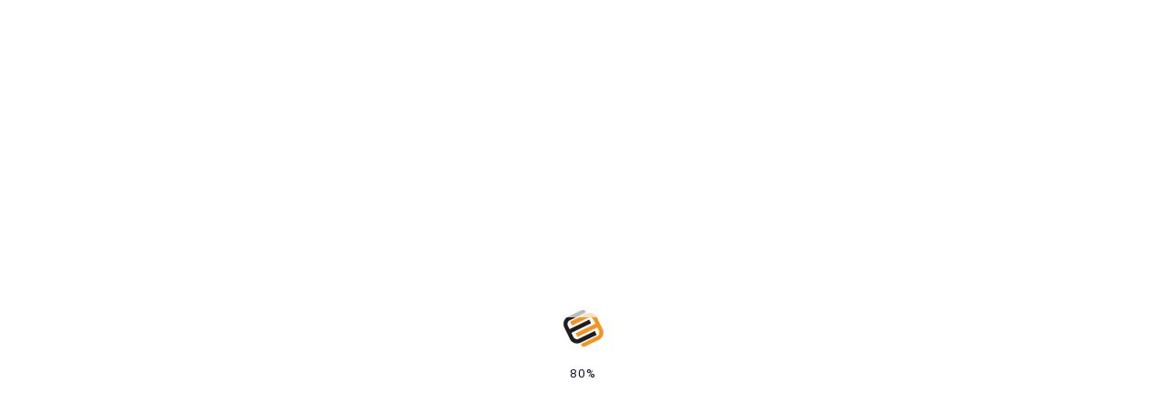

--- FILE ---
content_type: text/html; charset=UTF-8
request_url: https://e-prom.com.pl/tag/brief-marketingowy/
body_size: 43200
content:
<!doctype html>
<html lang="pl-PL">
<head>
	<meta charset="UTF-8">
	<meta name="viewport" content="width=device-width, initial-scale=1">
	<link rel="profile" href="https://gmpg.org/xfn/11">
	<meta name="google-site-verification" content="X7QA7g5X1EBVWtR3EYV020ciEEb5Y1BEX-SHbdMdnYM" />
<script>
    window.dataLayer = window.dataLayer || [];
    function gtag() {
        dataLayer.push(arguments);
    }
    gtag("consent", "default", {
        ad_storage: "denied",
        ad_user_data: "denied", 
        ad_personalization: "denied",
        analytics_storage: "denied",
        functionality_storage: "denied",
        personalization_storage: "denied",
        security_storage: "granted",
        wait_for_update: 2000,
    });
    gtag("set", "ads_data_redaction", true);
    gtag("set", "url_passthrough", true);
</script>
<!-- Google tag (gtag.js) -->
<script async src="https://www.googletagmanager.com/gtag/js?id=AW-985761610">
</script>
<script>
  window.dataLayer = window.dataLayer || [];
  function gtag(){dataLayer.push(arguments);}
  gtag('js', new Date());

  gtag('config', 'AW-985761610');
</script>
	<meta name='robots' content='index, follow, max-image-preview:large, max-snippet:-1, max-video-preview:-1' />
<script id="cookieyes" type="text/javascript" src="https://cdn-cookieyes.com/client_data/e5f485ae013f3f055a1ba3e1/script.js"></script>
<!-- Google Tag Manager for WordPress by gtm4wp.com -->
<script data-cfasync="false" data-pagespeed-no-defer>
	var gtm4wp_datalayer_name = "dataLayer";
	var dataLayer = dataLayer || [];
</script>
<!-- End Google Tag Manager for WordPress by gtm4wp.com -->
	<!-- This site is optimized with the Yoast SEO plugin v21.5 - https://yoast.com/wordpress/plugins/seo/ -->
	<title>Archiwa brief marketingowy - E - Prom</title>
	<link rel="canonical" href="https://e-prom.com.pl/tag/brief-marketingowy/" />
	<meta property="og:locale" content="pl_PL" />
	<meta property="og:type" content="article" />
	<meta property="og:title" content="Archiwa brief marketingowy - E - Prom" />
	<meta property="og:url" content="https://e-prom.com.pl/tag/brief-marketingowy/" />
	<meta property="og:site_name" content="E - Prom" />
	<meta name="twitter:card" content="summary_large_image" />
	<script type="application/ld+json" class="yoast-schema-graph">{"@context":"https://schema.org","@graph":[{"@type":"CollectionPage","@id":"https://e-prom.com.pl/tag/brief-marketingowy/","url":"https://e-prom.com.pl/tag/brief-marketingowy/","name":"Archiwa brief marketingowy - E - Prom","isPartOf":{"@id":"https://e-prom.com.pl/#website"},"primaryImageOfPage":{"@id":"https://e-prom.com.pl/tag/brief-marketingowy/#primaryimage"},"image":{"@id":"https://e-prom.com.pl/tag/brief-marketingowy/#primaryimage"},"thumbnailUrl":"https://e-prom.com.pl/wp-content/uploads/2024/03/brief-marketingowy-.webp","breadcrumb":{"@id":"https://e-prom.com.pl/tag/brief-marketingowy/#breadcrumb"},"inLanguage":"pl-PL"},{"@type":"ImageObject","inLanguage":"pl-PL","@id":"https://e-prom.com.pl/tag/brief-marketingowy/#primaryimage","url":"https://e-prom.com.pl/wp-content/uploads/2024/03/brief-marketingowy-.webp","contentUrl":"https://e-prom.com.pl/wp-content/uploads/2024/03/brief-marketingowy-.webp","width":1200,"height":801,"caption":"brief marketingowy"},{"@type":"BreadcrumbList","@id":"https://e-prom.com.pl/tag/brief-marketingowy/#breadcrumb","itemListElement":[{"@type":"ListItem","position":1,"name":"Strona główna","item":"https://e-prom.com.pl/"},{"@type":"ListItem","position":2,"name":"brief marketingowy"}]},{"@type":"WebSite","@id":"https://e-prom.com.pl/#website","url":"https://e-prom.com.pl/","name":"E - Prom","description":"To my tworzymy Twój wirtualny świat!","publisher":{"@id":"https://e-prom.com.pl/#organization"},"potentialAction":[{"@type":"SearchAction","target":{"@type":"EntryPoint","urlTemplate":"https://e-prom.com.pl/?s={search_term_string}"},"query-input":"required name=search_term_string"}],"inLanguage":"pl-PL"},{"@type":"Organization","@id":"https://e-prom.com.pl/#organization","name":"E - Prom","url":"https://e-prom.com.pl/","logo":{"@type":"ImageObject","inLanguage":"pl-PL","@id":"https://e-prom.com.pl/#/schema/logo/image/","url":"https://e-prom.com.pl/wp-content/uploads/2023/02/sygnetmini.png","contentUrl":"https://e-prom.com.pl/wp-content/uploads/2023/02/sygnetmini.png","width":800,"height":800,"caption":"E - Prom"},"image":{"@id":"https://e-prom.com.pl/#/schema/logo/image/"}}]}</script>
	<!-- / Yoast SEO plugin. -->


<link rel='dns-prefetch' href='//fonts.googleapis.com' />
<link rel="alternate" type="application/rss+xml" title="E - Prom &raquo; Kanał z wpisami" href="https://e-prom.com.pl/feed/" />
<link rel="alternate" type="application/rss+xml" title="E - Prom &raquo; Kanał z komentarzami" href="https://e-prom.com.pl/comments/feed/" />
<link rel="alternate" type="application/rss+xml" title="E - Prom &raquo; Kanał z wpisami otagowanymi jako brief marketingowy" href="https://e-prom.com.pl/tag/brief-marketingowy/feed/" />
<script type="text/javascript">
/* <![CDATA[ */
window._wpemojiSettings = {"baseUrl":"https:\/\/s.w.org\/images\/core\/emoji\/15.0.3\/72x72\/","ext":".png","svgUrl":"https:\/\/s.w.org\/images\/core\/emoji\/15.0.3\/svg\/","svgExt":".svg","source":{"concatemoji":"https:\/\/e-prom.com.pl\/wp-includes\/js\/wp-emoji-release.min.js?ver=6.6.2"}};
/*! This file is auto-generated */
!function(i,n){var o,s,e;function c(e){try{var t={supportTests:e,timestamp:(new Date).valueOf()};sessionStorage.setItem(o,JSON.stringify(t))}catch(e){}}function p(e,t,n){e.clearRect(0,0,e.canvas.width,e.canvas.height),e.fillText(t,0,0);var t=new Uint32Array(e.getImageData(0,0,e.canvas.width,e.canvas.height).data),r=(e.clearRect(0,0,e.canvas.width,e.canvas.height),e.fillText(n,0,0),new Uint32Array(e.getImageData(0,0,e.canvas.width,e.canvas.height).data));return t.every(function(e,t){return e===r[t]})}function u(e,t,n){switch(t){case"flag":return n(e,"\ud83c\udff3\ufe0f\u200d\u26a7\ufe0f","\ud83c\udff3\ufe0f\u200b\u26a7\ufe0f")?!1:!n(e,"\ud83c\uddfa\ud83c\uddf3","\ud83c\uddfa\u200b\ud83c\uddf3")&&!n(e,"\ud83c\udff4\udb40\udc67\udb40\udc62\udb40\udc65\udb40\udc6e\udb40\udc67\udb40\udc7f","\ud83c\udff4\u200b\udb40\udc67\u200b\udb40\udc62\u200b\udb40\udc65\u200b\udb40\udc6e\u200b\udb40\udc67\u200b\udb40\udc7f");case"emoji":return!n(e,"\ud83d\udc26\u200d\u2b1b","\ud83d\udc26\u200b\u2b1b")}return!1}function f(e,t,n){var r="undefined"!=typeof WorkerGlobalScope&&self instanceof WorkerGlobalScope?new OffscreenCanvas(300,150):i.createElement("canvas"),a=r.getContext("2d",{willReadFrequently:!0}),o=(a.textBaseline="top",a.font="600 32px Arial",{});return e.forEach(function(e){o[e]=t(a,e,n)}),o}function t(e){var t=i.createElement("script");t.src=e,t.defer=!0,i.head.appendChild(t)}"undefined"!=typeof Promise&&(o="wpEmojiSettingsSupports",s=["flag","emoji"],n.supports={everything:!0,everythingExceptFlag:!0},e=new Promise(function(e){i.addEventListener("DOMContentLoaded",e,{once:!0})}),new Promise(function(t){var n=function(){try{var e=JSON.parse(sessionStorage.getItem(o));if("object"==typeof e&&"number"==typeof e.timestamp&&(new Date).valueOf()<e.timestamp+604800&&"object"==typeof e.supportTests)return e.supportTests}catch(e){}return null}();if(!n){if("undefined"!=typeof Worker&&"undefined"!=typeof OffscreenCanvas&&"undefined"!=typeof URL&&URL.createObjectURL&&"undefined"!=typeof Blob)try{var e="postMessage("+f.toString()+"("+[JSON.stringify(s),u.toString(),p.toString()].join(",")+"));",r=new Blob([e],{type:"text/javascript"}),a=new Worker(URL.createObjectURL(r),{name:"wpTestEmojiSupports"});return void(a.onmessage=function(e){c(n=e.data),a.terminate(),t(n)})}catch(e){}c(n=f(s,u,p))}t(n)}).then(function(e){for(var t in e)n.supports[t]=e[t],n.supports.everything=n.supports.everything&&n.supports[t],"flag"!==t&&(n.supports.everythingExceptFlag=n.supports.everythingExceptFlag&&n.supports[t]);n.supports.everythingExceptFlag=n.supports.everythingExceptFlag&&!n.supports.flag,n.DOMReady=!1,n.readyCallback=function(){n.DOMReady=!0}}).then(function(){return e}).then(function(){var e;n.supports.everything||(n.readyCallback(),(e=n.source||{}).concatemoji?t(e.concatemoji):e.wpemoji&&e.twemoji&&(t(e.twemoji),t(e.wpemoji)))}))}((window,document),window._wpemojiSettings);
/* ]]> */
</script>
<style id='wp-emoji-styles-inline-css' type='text/css'>

	img.wp-smiley, img.emoji {
		display: inline !important;
		border: none !important;
		box-shadow: none !important;
		height: 1em !important;
		width: 1em !important;
		margin: 0 0.07em !important;
		vertical-align: -0.1em !important;
		background: none !important;
		padding: 0 !important;
	}
</style>
<link rel='stylesheet' id='wp-block-library-css' href='https://e-prom.com.pl/wp-includes/css/dist/block-library/style.min.css?ver=6.6.2' type='text/css' media='all' />
<style id='classic-theme-styles-inline-css' type='text/css'>
/*! This file is auto-generated */
.wp-block-button__link{color:#fff;background-color:#32373c;border-radius:9999px;box-shadow:none;text-decoration:none;padding:calc(.667em + 2px) calc(1.333em + 2px);font-size:1.125em}.wp-block-file__button{background:#32373c;color:#fff;text-decoration:none}
</style>
<style id='global-styles-inline-css' type='text/css'>
:root{--wp--preset--aspect-ratio--square: 1;--wp--preset--aspect-ratio--4-3: 4/3;--wp--preset--aspect-ratio--3-4: 3/4;--wp--preset--aspect-ratio--3-2: 3/2;--wp--preset--aspect-ratio--2-3: 2/3;--wp--preset--aspect-ratio--16-9: 16/9;--wp--preset--aspect-ratio--9-16: 9/16;--wp--preset--color--black: #000000;--wp--preset--color--cyan-bluish-gray: #abb8c3;--wp--preset--color--white: #ffffff;--wp--preset--color--pale-pink: #f78da7;--wp--preset--color--vivid-red: #cf2e2e;--wp--preset--color--luminous-vivid-orange: #ff6900;--wp--preset--color--luminous-vivid-amber: #fcb900;--wp--preset--color--light-green-cyan: #7bdcb5;--wp--preset--color--vivid-green-cyan: #00d084;--wp--preset--color--pale-cyan-blue: #8ed1fc;--wp--preset--color--vivid-cyan-blue: #0693e3;--wp--preset--color--vivid-purple: #9b51e0;--wp--preset--gradient--vivid-cyan-blue-to-vivid-purple: linear-gradient(135deg,rgba(6,147,227,1) 0%,rgb(155,81,224) 100%);--wp--preset--gradient--light-green-cyan-to-vivid-green-cyan: linear-gradient(135deg,rgb(122,220,180) 0%,rgb(0,208,130) 100%);--wp--preset--gradient--luminous-vivid-amber-to-luminous-vivid-orange: linear-gradient(135deg,rgba(252,185,0,1) 0%,rgba(255,105,0,1) 100%);--wp--preset--gradient--luminous-vivid-orange-to-vivid-red: linear-gradient(135deg,rgba(255,105,0,1) 0%,rgb(207,46,46) 100%);--wp--preset--gradient--very-light-gray-to-cyan-bluish-gray: linear-gradient(135deg,rgb(238,238,238) 0%,rgb(169,184,195) 100%);--wp--preset--gradient--cool-to-warm-spectrum: linear-gradient(135deg,rgb(74,234,220) 0%,rgb(151,120,209) 20%,rgb(207,42,186) 40%,rgb(238,44,130) 60%,rgb(251,105,98) 80%,rgb(254,248,76) 100%);--wp--preset--gradient--blush-light-purple: linear-gradient(135deg,rgb(255,206,236) 0%,rgb(152,150,240) 100%);--wp--preset--gradient--blush-bordeaux: linear-gradient(135deg,rgb(254,205,165) 0%,rgb(254,45,45) 50%,rgb(107,0,62) 100%);--wp--preset--gradient--luminous-dusk: linear-gradient(135deg,rgb(255,203,112) 0%,rgb(199,81,192) 50%,rgb(65,88,208) 100%);--wp--preset--gradient--pale-ocean: linear-gradient(135deg,rgb(255,245,203) 0%,rgb(182,227,212) 50%,rgb(51,167,181) 100%);--wp--preset--gradient--electric-grass: linear-gradient(135deg,rgb(202,248,128) 0%,rgb(113,206,126) 100%);--wp--preset--gradient--midnight: linear-gradient(135deg,rgb(2,3,129) 0%,rgb(40,116,252) 100%);--wp--preset--font-size--small: 13px;--wp--preset--font-size--medium: 20px;--wp--preset--font-size--large: 36px;--wp--preset--font-size--x-large: 42px;--wp--preset--spacing--20: 0.44rem;--wp--preset--spacing--30: 0.67rem;--wp--preset--spacing--40: 1rem;--wp--preset--spacing--50: 1.5rem;--wp--preset--spacing--60: 2.25rem;--wp--preset--spacing--70: 3.38rem;--wp--preset--spacing--80: 5.06rem;--wp--preset--shadow--natural: 6px 6px 9px rgba(0, 0, 0, 0.2);--wp--preset--shadow--deep: 12px 12px 50px rgba(0, 0, 0, 0.4);--wp--preset--shadow--sharp: 6px 6px 0px rgba(0, 0, 0, 0.2);--wp--preset--shadow--outlined: 6px 6px 0px -3px rgba(255, 255, 255, 1), 6px 6px rgba(0, 0, 0, 1);--wp--preset--shadow--crisp: 6px 6px 0px rgba(0, 0, 0, 1);}:where(.is-layout-flex){gap: 0.5em;}:where(.is-layout-grid){gap: 0.5em;}body .is-layout-flex{display: flex;}.is-layout-flex{flex-wrap: wrap;align-items: center;}.is-layout-flex > :is(*, div){margin: 0;}body .is-layout-grid{display: grid;}.is-layout-grid > :is(*, div){margin: 0;}:where(.wp-block-columns.is-layout-flex){gap: 2em;}:where(.wp-block-columns.is-layout-grid){gap: 2em;}:where(.wp-block-post-template.is-layout-flex){gap: 1.25em;}:where(.wp-block-post-template.is-layout-grid){gap: 1.25em;}.has-black-color{color: var(--wp--preset--color--black) !important;}.has-cyan-bluish-gray-color{color: var(--wp--preset--color--cyan-bluish-gray) !important;}.has-white-color{color: var(--wp--preset--color--white) !important;}.has-pale-pink-color{color: var(--wp--preset--color--pale-pink) !important;}.has-vivid-red-color{color: var(--wp--preset--color--vivid-red) !important;}.has-luminous-vivid-orange-color{color: var(--wp--preset--color--luminous-vivid-orange) !important;}.has-luminous-vivid-amber-color{color: var(--wp--preset--color--luminous-vivid-amber) !important;}.has-light-green-cyan-color{color: var(--wp--preset--color--light-green-cyan) !important;}.has-vivid-green-cyan-color{color: var(--wp--preset--color--vivid-green-cyan) !important;}.has-pale-cyan-blue-color{color: var(--wp--preset--color--pale-cyan-blue) !important;}.has-vivid-cyan-blue-color{color: var(--wp--preset--color--vivid-cyan-blue) !important;}.has-vivid-purple-color{color: var(--wp--preset--color--vivid-purple) !important;}.has-black-background-color{background-color: var(--wp--preset--color--black) !important;}.has-cyan-bluish-gray-background-color{background-color: var(--wp--preset--color--cyan-bluish-gray) !important;}.has-white-background-color{background-color: var(--wp--preset--color--white) !important;}.has-pale-pink-background-color{background-color: var(--wp--preset--color--pale-pink) !important;}.has-vivid-red-background-color{background-color: var(--wp--preset--color--vivid-red) !important;}.has-luminous-vivid-orange-background-color{background-color: var(--wp--preset--color--luminous-vivid-orange) !important;}.has-luminous-vivid-amber-background-color{background-color: var(--wp--preset--color--luminous-vivid-amber) !important;}.has-light-green-cyan-background-color{background-color: var(--wp--preset--color--light-green-cyan) !important;}.has-vivid-green-cyan-background-color{background-color: var(--wp--preset--color--vivid-green-cyan) !important;}.has-pale-cyan-blue-background-color{background-color: var(--wp--preset--color--pale-cyan-blue) !important;}.has-vivid-cyan-blue-background-color{background-color: var(--wp--preset--color--vivid-cyan-blue) !important;}.has-vivid-purple-background-color{background-color: var(--wp--preset--color--vivid-purple) !important;}.has-black-border-color{border-color: var(--wp--preset--color--black) !important;}.has-cyan-bluish-gray-border-color{border-color: var(--wp--preset--color--cyan-bluish-gray) !important;}.has-white-border-color{border-color: var(--wp--preset--color--white) !important;}.has-pale-pink-border-color{border-color: var(--wp--preset--color--pale-pink) !important;}.has-vivid-red-border-color{border-color: var(--wp--preset--color--vivid-red) !important;}.has-luminous-vivid-orange-border-color{border-color: var(--wp--preset--color--luminous-vivid-orange) !important;}.has-luminous-vivid-amber-border-color{border-color: var(--wp--preset--color--luminous-vivid-amber) !important;}.has-light-green-cyan-border-color{border-color: var(--wp--preset--color--light-green-cyan) !important;}.has-vivid-green-cyan-border-color{border-color: var(--wp--preset--color--vivid-green-cyan) !important;}.has-pale-cyan-blue-border-color{border-color: var(--wp--preset--color--pale-cyan-blue) !important;}.has-vivid-cyan-blue-border-color{border-color: var(--wp--preset--color--vivid-cyan-blue) !important;}.has-vivid-purple-border-color{border-color: var(--wp--preset--color--vivid-purple) !important;}.has-vivid-cyan-blue-to-vivid-purple-gradient-background{background: var(--wp--preset--gradient--vivid-cyan-blue-to-vivid-purple) !important;}.has-light-green-cyan-to-vivid-green-cyan-gradient-background{background: var(--wp--preset--gradient--light-green-cyan-to-vivid-green-cyan) !important;}.has-luminous-vivid-amber-to-luminous-vivid-orange-gradient-background{background: var(--wp--preset--gradient--luminous-vivid-amber-to-luminous-vivid-orange) !important;}.has-luminous-vivid-orange-to-vivid-red-gradient-background{background: var(--wp--preset--gradient--luminous-vivid-orange-to-vivid-red) !important;}.has-very-light-gray-to-cyan-bluish-gray-gradient-background{background: var(--wp--preset--gradient--very-light-gray-to-cyan-bluish-gray) !important;}.has-cool-to-warm-spectrum-gradient-background{background: var(--wp--preset--gradient--cool-to-warm-spectrum) !important;}.has-blush-light-purple-gradient-background{background: var(--wp--preset--gradient--blush-light-purple) !important;}.has-blush-bordeaux-gradient-background{background: var(--wp--preset--gradient--blush-bordeaux) !important;}.has-luminous-dusk-gradient-background{background: var(--wp--preset--gradient--luminous-dusk) !important;}.has-pale-ocean-gradient-background{background: var(--wp--preset--gradient--pale-ocean) !important;}.has-electric-grass-gradient-background{background: var(--wp--preset--gradient--electric-grass) !important;}.has-midnight-gradient-background{background: var(--wp--preset--gradient--midnight) !important;}.has-small-font-size{font-size: var(--wp--preset--font-size--small) !important;}.has-medium-font-size{font-size: var(--wp--preset--font-size--medium) !important;}.has-large-font-size{font-size: var(--wp--preset--font-size--large) !important;}.has-x-large-font-size{font-size: var(--wp--preset--font-size--x-large) !important;}
:where(.wp-block-post-template.is-layout-flex){gap: 1.25em;}:where(.wp-block-post-template.is-layout-grid){gap: 1.25em;}
:where(.wp-block-columns.is-layout-flex){gap: 2em;}:where(.wp-block-columns.is-layout-grid){gap: 2em;}
:root :where(.wp-block-pullquote){font-size: 1.5em;line-height: 1.6;}
</style>
<link rel='stylesheet' id='contact-form-7-css' href='https://e-prom.com.pl/wp-content/plugins/contact-form-7/includes/css/styles.css?ver=5.7.6' type='text/css' media='all' />
<link rel='stylesheet' id='quiz-maker-css' href='https://e-prom.com.pl/wp-content/plugins/quiz-maker/public/css/quiz-maker-public.css?ver=6.4.3.1' type='text/css' media='all' />
<link rel='stylesheet' id='engitech-fonts-css' href='https://fonts.googleapis.com/css?family=Montserrat%3A100%2C100i%2C200%2C200i%2C300%2C300i%2C400%2C400i%2C500%2C500i%2C600%2C600i%2C700%2C700i%2C800%2C800i%2C900%2C900i%7CNunito+Sans%3A200%2C200i%2C300%2C300i%2C400%2C400i%2C600%2C600i%2C700%2C700i%2C800%2C800i%2C900%2C900i&#038;subset=latin%2Clatin-ext' type='text/css' media='all' />
<link rel='stylesheet' id='bootstrap-css' href='https://e-prom.com.pl/wp-content/themes/engitech/css/bootstrap.css?ver=4.0' type='text/css' media='all' />
<link rel='stylesheet' id='engitech-awesome-font-css' href='https://e-prom.com.pl/wp-content/themes/engitech/css/font-awesome.min.css?ver=6.6.2' type='text/css' media='all' />
<link rel='stylesheet' id='engitech-flaticon-font-css' href='https://e-prom.com.pl/wp-content/themes/engitech/css/flaticon.css?ver=6.6.2' type='text/css' media='all' />
<link rel='stylesheet' id='slick-slider-css' href='https://e-prom.com.pl/wp-content/themes/engitech/css/slick.css?ver=6.6.2' type='text/css' media='all' />
<link rel='stylesheet' id='slick-theme-css' href='https://e-prom.com.pl/wp-content/themes/engitech/css/slick-theme.css?ver=6.6.2' type='text/css' media='all' />
<link rel='stylesheet' id='magnific-popup-css' href='https://e-prom.com.pl/wp-content/themes/engitech/css/magnific-popup.css?ver=6.6.2' type='text/css' media='all' />
<link rel='stylesheet' id='engitech-style-css' href='https://e-prom.com.pl/wp-content/themes/engitech/style.css?ver=6.6.2' type='text/css' media='all' />
<link rel='stylesheet' id='simple-likes-public-css-css' href='https://e-prom.com.pl/wp-content/themes/engitech/inc/backend/css/simple-likes-public.css?ver=6.6.2' type='text/css' media='all' />
<link rel='stylesheet' id='engitech-preload-css' href='https://e-prom.com.pl/wp-content/themes/engitech/css/royal-preload.css?ver=6.6.2' type='text/css' media='all' />
<link rel='stylesheet' id='elementor-icons-css' href='https://e-prom.com.pl/wp-content/plugins/elementor/assets/lib/eicons/css/elementor-icons.min.css?ver=5.20.0' type='text/css' media='all' />
<link rel='stylesheet' id='elementor-frontend-css' href='https://e-prom.com.pl/wp-content/plugins/elementor/assets/css/frontend-lite.min.css?ver=3.13.2' type='text/css' media='all' />
<link rel='stylesheet' id='swiper-css' href='https://e-prom.com.pl/wp-content/plugins/elementor/assets/lib/swiper/css/swiper.min.css?ver=5.3.6' type='text/css' media='all' />
<link rel='stylesheet' id='elementor-post-7-css' href='https://e-prom.com.pl/wp-content/uploads/elementor/css/post-7.css?ver=1684579768' type='text/css' media='all' />
<link rel='stylesheet' id='elementor-pro-css' href='https://e-prom.com.pl/wp-content/plugins/elementor-pro/assets/css/frontend-lite.min.css?ver=3.12.0' type='text/css' media='all' />
<link rel='stylesheet' id='elementor-global-css' href='https://e-prom.com.pl/wp-content/uploads/elementor/css/global.css?ver=1684579769' type='text/css' media='all' />
<link rel='stylesheet' id='elementor-post-10742-css' href='https://e-prom.com.pl/wp-content/uploads/elementor/css/post-10742.css?ver=1721307945' type='text/css' media='all' />
<link rel='stylesheet' id='quiz-maker-admin-css' href='https://e-prom.com.pl/wp-content/plugins/quiz-maker/admin/css/admin.css?ver=6.4.3.1' type='text/css' media='all' />
<link rel='stylesheet' id='font-awesome-5-all-css' href='https://e-prom.com.pl/wp-content/plugins/elementor/assets/lib/font-awesome/css/all.min.css?ver=3.13.2' type='text/css' media='all' />
<link rel='stylesheet' id='font-awesome-4-shim-css' href='https://e-prom.com.pl/wp-content/plugins/elementor/assets/lib/font-awesome/css/v4-shims.min.css?ver=3.13.2' type='text/css' media='all' />
<link rel='stylesheet' id='metform-ui-css' href='https://e-prom.com.pl/wp-content/plugins/metform/public/assets/css/metform-ui.css?ver=3.2.4' type='text/css' media='all' />
<link rel='stylesheet' id='metform-style-css' href='https://e-prom.com.pl/wp-content/plugins/metform/public/assets/css/style.css?ver=3.2.4' type='text/css' media='all' />
<link rel='stylesheet' id='elementor-post-21055-css' href='https://e-prom.com.pl/wp-content/uploads/elementor/css/post-21055.css?ver=1755159806' type='text/css' media='all' />
<link rel='stylesheet' id='popup-maker-site-css' href='https://e-prom.com.pl/wp-content/plugins/popup-maker/assets/css/pum-site.min.css?ver=1.20.5' type='text/css' media='all' />
<style id='popup-maker-site-inline-css' type='text/css'>
/* Popup Google Fonts */
@import url('//fonts.googleapis.com/css?family=Montserrat:100');

/* Popup Theme 21066: Floating Bar - Soft Blue */
.pum-theme-21066, .pum-theme-floating-bar { background-color: rgba( 255, 255, 255, 0.00 ) } 
.pum-theme-21066 .pum-container, .pum-theme-floating-bar .pum-container { padding: 8px; border-radius: 0px; border: 1px none #000000; box-shadow: 1px 1px 3px 0px rgba( 2, 2, 2, 0.23 ); background-color: rgba( 238, 246, 252, 1.00 ) } 
.pum-theme-21066 .pum-title, .pum-theme-floating-bar .pum-title { color: #505050; text-align: left; text-shadow: 0px 0px 0px rgba( 2, 2, 2, 0.23 ); font-family: inherit; font-weight: 400; font-size: 32px; line-height: 36px } 
.pum-theme-21066 .pum-content, .pum-theme-floating-bar .pum-content { color: #505050; font-family: inherit; font-weight: 400 } 
.pum-theme-21066 .pum-content + .pum-close, .pum-theme-floating-bar .pum-content + .pum-close { position: absolute; height: 18px; width: 18px; left: auto; right: 5px; bottom: auto; top: 50%; padding: 0px; color: #505050; font-family: Sans-Serif; font-weight: 700; font-size: 15px; line-height: 18px; border: 1px solid #505050; border-radius: 15px; box-shadow: 0px 0px 0px 0px rgba( 2, 2, 2, 0.00 ); text-shadow: 0px 0px 0px rgba( 0, 0, 0, 0.00 ); background-color: rgba( 255, 255, 255, 0.00 ); transform: translate(0, -50%) } 

/* Popup Theme 21067: Content Only - For use with page builders or block editor */
.pum-theme-21067, .pum-theme-content-only { background-color: rgba( 0, 0, 0, 0.70 ) } 
.pum-theme-21067 .pum-container, .pum-theme-content-only .pum-container { padding: 0px; border-radius: 0px; border: 1px none #000000; box-shadow: 0px 0px 0px 0px rgba( 2, 2, 2, 0.00 ) } 
.pum-theme-21067 .pum-title, .pum-theme-content-only .pum-title { color: #000000; text-align: left; text-shadow: 0px 0px 0px rgba( 2, 2, 2, 0.23 ); font-family: inherit; font-weight: 400; font-size: 32px; line-height: 36px } 
.pum-theme-21067 .pum-content, .pum-theme-content-only .pum-content { color: #8c8c8c; font-family: inherit; font-weight: 400 } 
.pum-theme-21067 .pum-content + .pum-close, .pum-theme-content-only .pum-content + .pum-close { position: absolute; height: 18px; width: 18px; left: auto; right: 7px; bottom: auto; top: 7px; padding: 0px; color: #000000; font-family: inherit; font-weight: 700; font-size: 20px; line-height: 20px; border: 1px none #ffffff; border-radius: 15px; box-shadow: 0px 0px 0px 0px rgba( 2, 2, 2, 0.00 ); text-shadow: 0px 0px 0px rgba( 0, 0, 0, 0.00 ); background-color: rgba( 255, 255, 255, 0.00 ) } 

/* Popup Theme 21063: Hello Box */
.pum-theme-21063, .pum-theme-hello-box { background-color: rgba( 0, 0, 0, 0.75 ) } 
.pum-theme-21063 .pum-container, .pum-theme-hello-box .pum-container { padding: 30px; border-radius: 80px; border: 14px solid #81d742; box-shadow: 0px 0px 0px 0px rgba( 2, 2, 2, 0.00 ); background-color: rgba( 255, 255, 255, 1.00 ) } 
.pum-theme-21063 .pum-title, .pum-theme-hello-box .pum-title { color: #2d2d2d; text-align: left; text-shadow: 0px 0px 0px rgba( 2, 2, 2, 0.23 ); font-family: Montserrat; font-weight: 100; font-size: 32px; line-height: 36px } 
.pum-theme-21063 .pum-content, .pum-theme-hello-box .pum-content { color: #2d2d2d; font-family: inherit; font-weight: 100 } 
.pum-theme-21063 .pum-content + .pum-close, .pum-theme-hello-box .pum-content + .pum-close { position: absolute; height: auto; width: auto; left: auto; right: -30px; bottom: auto; top: -30px; padding: 0px; color: #2d2d2d; font-family: Times New Roman; font-weight: 100; font-size: 32px; line-height: 28px; border: 1px none #ffffff; border-radius: 28px; box-shadow: 0px 0px 0px 0px rgba( 2, 2, 2, 0.23 ); text-shadow: 0px 0px 0px rgba( 0, 0, 0, 0.23 ); background-color: rgba( 255, 255, 255, 1.00 ) } 

/* Popup Theme 21064: Cutting Edge */
.pum-theme-21064, .pum-theme-cutting-edge { background-color: rgba( 0, 0, 0, 0.50 ) } 
.pum-theme-21064 .pum-container, .pum-theme-cutting-edge .pum-container { padding: 18px; border-radius: 0px; border: 1px none #000000; box-shadow: 0px 10px 25px 0px rgba( 2, 2, 2, 0.50 ); background-color: rgba( 30, 115, 190, 1.00 ) } 
.pum-theme-21064 .pum-title, .pum-theme-cutting-edge .pum-title { color: #ffffff; text-align: left; text-shadow: 0px 0px 0px rgba( 2, 2, 2, 0.23 ); font-family: Sans-Serif; font-weight: 100; font-size: 26px; line-height: 28px } 
.pum-theme-21064 .pum-content, .pum-theme-cutting-edge .pum-content { color: #ffffff; font-family: inherit; font-weight: 100 } 
.pum-theme-21064 .pum-content + .pum-close, .pum-theme-cutting-edge .pum-content + .pum-close { position: absolute; height: 24px; width: 24px; left: auto; right: 0px; bottom: auto; top: 0px; padding: 0px; color: #1e73be; font-family: Times New Roman; font-weight: 100; font-size: 32px; line-height: 24px; border: 1px none #ffffff; border-radius: 0px; box-shadow: -1px 1px 1px 0px rgba( 2, 2, 2, 0.10 ); text-shadow: -1px 1px 1px rgba( 0, 0, 0, 0.10 ); background-color: rgba( 238, 238, 34, 1.00 ) } 

/* Popup Theme 21065: Framed Border */
.pum-theme-21065, .pum-theme-framed-border { background-color: rgba( 255, 255, 255, 0.50 ) } 
.pum-theme-21065 .pum-container, .pum-theme-framed-border .pum-container { padding: 18px; border-radius: 0px; border: 20px outset #dd3333; box-shadow: 1px 1px 3px 0px rgba( 2, 2, 2, 0.97 ) inset; background-color: rgba( 255, 251, 239, 1.00 ) } 
.pum-theme-21065 .pum-title, .pum-theme-framed-border .pum-title { color: #000000; text-align: left; text-shadow: 0px 0px 0px rgba( 2, 2, 2, 0.23 ); font-family: inherit; font-weight: 100; font-size: 32px; line-height: 36px } 
.pum-theme-21065 .pum-content, .pum-theme-framed-border .pum-content { color: #2d2d2d; font-family: inherit; font-weight: 100 } 
.pum-theme-21065 .pum-content + .pum-close, .pum-theme-framed-border .pum-content + .pum-close { position: absolute; height: 20px; width: 20px; left: auto; right: -20px; bottom: auto; top: -20px; padding: 0px; color: #ffffff; font-family: Tahoma; font-weight: 700; font-size: 16px; line-height: 18px; border: 1px none #ffffff; border-radius: 0px; box-shadow: 0px 0px 0px 0px rgba( 2, 2, 2, 0.23 ); text-shadow: 0px 0px 0px rgba( 0, 0, 0, 0.23 ); background-color: rgba( 0, 0, 0, 0.55 ) } 

/* Popup Theme 21060: Default Theme */
.pum-theme-21060, .pum-theme-default-theme { background-color: rgba( 255, 255, 255, 1.00 ) } 
.pum-theme-21060 .pum-container, .pum-theme-default-theme .pum-container { padding: 18px; border-radius: 0px; border: 1px none #000000; box-shadow: 1px 1px 3px 0px rgba( 2, 2, 2, 0.23 ); background-color: rgba( 249, 249, 249, 1.00 ) } 
.pum-theme-21060 .pum-title, .pum-theme-default-theme .pum-title { color: #000000; text-align: left; text-shadow: 0px 0px 0px rgba( 2, 2, 2, 0.23 ); font-family: inherit; font-weight: 400; font-size: 32px; font-style: normal; line-height: 36px } 
.pum-theme-21060 .pum-content, .pum-theme-default-theme .pum-content { color: #8c8c8c; font-family: inherit; font-weight: 400; font-style: inherit } 
.pum-theme-21060 .pum-content + .pum-close, .pum-theme-default-theme .pum-content + .pum-close { position: absolute; height: auto; width: auto; left: auto; right: 0px; bottom: auto; top: 0px; padding: 8px; color: #ffffff; font-family: inherit; font-weight: 400; font-size: 12px; font-style: inherit; line-height: 36px; border: 1px none #ffffff; border-radius: 0px; box-shadow: 1px 1px 3px 0px rgba( 2, 2, 2, 0.23 ); text-shadow: 0px 0px 0px rgba( 0, 0, 0, 0.23 ); background-color: rgba( 0, 183, 205, 1.00 ) } 

/* Popup Theme 21061: Light Box */
.pum-theme-21061, .pum-theme-lightbox { background-color: rgba( 0, 0, 0, 0.60 ) } 
.pum-theme-21061 .pum-container, .pum-theme-lightbox .pum-container { padding: 18px; border-radius: 3px; border: 8px solid #000000; box-shadow: 0px 0px 30px 0px rgba( 2, 2, 2, 1.00 ); background-color: rgba( 255, 255, 255, 1.00 ) } 
.pum-theme-21061 .pum-title, .pum-theme-lightbox .pum-title { color: #000000; text-align: left; text-shadow: 0px 0px 0px rgba( 2, 2, 2, 0.23 ); font-family: inherit; font-weight: 100; font-size: 32px; line-height: 36px } 
.pum-theme-21061 .pum-content, .pum-theme-lightbox .pum-content { color: #000000; font-family: inherit; font-weight: 100 } 
.pum-theme-21061 .pum-content + .pum-close, .pum-theme-lightbox .pum-content + .pum-close { position: absolute; height: 26px; width: 26px; left: auto; right: -13px; bottom: auto; top: -13px; padding: 0px; color: #ffffff; font-family: Arial; font-weight: 100; font-size: 24px; line-height: 24px; border: 2px solid #ffffff; border-radius: 26px; box-shadow: 0px 0px 15px 1px rgba( 2, 2, 2, 0.75 ); text-shadow: 0px 0px 0px rgba( 0, 0, 0, 0.23 ); background-color: rgba( 0, 0, 0, 1.00 ) } 

/* Popup Theme 21062: Enterprise Blue */
.pum-theme-21062, .pum-theme-enterprise-blue { background-color: rgba( 0, 0, 0, 0.70 ) } 
.pum-theme-21062 .pum-container, .pum-theme-enterprise-blue .pum-container { padding: 28px; border-radius: 5px; border: 1px none #000000; box-shadow: 0px 10px 25px 4px rgba( 2, 2, 2, 0.50 ); background-color: rgba( 255, 255, 255, 1.00 ) } 
.pum-theme-21062 .pum-title, .pum-theme-enterprise-blue .pum-title { color: #315b7c; text-align: left; text-shadow: 0px 0px 0px rgba( 2, 2, 2, 0.23 ); font-family: inherit; font-weight: 100; font-size: 34px; line-height: 36px } 
.pum-theme-21062 .pum-content, .pum-theme-enterprise-blue .pum-content { color: #2d2d2d; font-family: inherit; font-weight: 100 } 
.pum-theme-21062 .pum-content + .pum-close, .pum-theme-enterprise-blue .pum-content + .pum-close { position: absolute; height: 28px; width: 28px; left: auto; right: 8px; bottom: auto; top: 8px; padding: 4px; color: #ffffff; font-family: Times New Roman; font-weight: 100; font-size: 20px; line-height: 20px; border: 1px none #ffffff; border-radius: 42px; box-shadow: 0px 0px 0px 0px rgba( 2, 2, 2, 0.23 ); text-shadow: 0px 0px 0px rgba( 0, 0, 0, 0.23 ); background-color: rgba( 49, 91, 124, 1.00 ) } 

#pum-21069 {z-index: 1999999999}
#pum-21068 {z-index: 1999999999}

</style>
<link rel='stylesheet' id='eael-general-css' href='https://e-prom.com.pl/wp-content/plugins/essential-addons-for-elementor-lite/assets/front-end/css/view/general.min.css?ver=5.7.2' type='text/css' media='all' />
<link rel='stylesheet' id='google-fonts-1-css' href='https://fonts.googleapis.com/css?family=Roboto%3A100%2C100italic%2C200%2C200italic%2C300%2C300italic%2C400%2C400italic%2C500%2C500italic%2C600%2C600italic%2C700%2C700italic%2C800%2C800italic%2C900%2C900italic%7CRoboto+Slab%3A100%2C100italic%2C200%2C200italic%2C300%2C300italic%2C400%2C400italic%2C500%2C500italic%2C600%2C600italic%2C700%2C700italic%2C800%2C800italic%2C900%2C900italic%7CNunito+Sans%3A100%2C100italic%2C200%2C200italic%2C300%2C300italic%2C400%2C400italic%2C500%2C500italic%2C600%2C600italic%2C700%2C700italic%2C800%2C800italic%2C900%2C900italic%7CMontserrat%3A100%2C100italic%2C200%2C200italic%2C300%2C300italic%2C400%2C400italic%2C500%2C500italic%2C600%2C600italic%2C700%2C700italic%2C800%2C800italic%2C900%2C900italic&#038;display=auto&#038;subset=latin-ext&#038;ver=6.6.2' type='text/css' media='all' />
<link rel='stylesheet' id='elementor-icons-shared-0-css' href='https://e-prom.com.pl/wp-content/plugins/elementor/assets/lib/font-awesome/css/fontawesome.min.css?ver=5.15.3' type='text/css' media='all' />
<link rel='stylesheet' id='elementor-icons-fa-brands-css' href='https://e-prom.com.pl/wp-content/plugins/elementor/assets/lib/font-awesome/css/brands.min.css?ver=5.15.3' type='text/css' media='all' />
<link rel='stylesheet' id='elementor-icons-fa-solid-css' href='https://e-prom.com.pl/wp-content/plugins/elementor/assets/lib/font-awesome/css/solid.min.css?ver=5.15.3' type='text/css' media='all' />
<link rel="preconnect" href="https://fonts.gstatic.com/" crossorigin><script type="text/javascript" src="https://e-prom.com.pl/wp-includes/js/jquery/jquery.min.js?ver=3.7.1" id="jquery-core-js"></script>
<script type="text/javascript" src="https://e-prom.com.pl/wp-includes/js/jquery/jquery-migrate.min.js?ver=3.4.1" id="jquery-migrate-js"></script>
<script type="text/javascript" id="simple-likes-public-js-js-extra">
/* <![CDATA[ */
var simpleLikes = {"ajaxurl":"https:\/\/e-prom.com.pl\/wp-admin\/admin-ajax.php","like":"Polub","unlike":"Cofnij polubienie"};
/* ]]> */
</script>
<script type="text/javascript" src="https://e-prom.com.pl/wp-content/themes/engitech/inc/backend/js/simple-likes-public.js?ver=0.5" id="simple-likes-public-js-js"></script>
<script type="text/javascript" src="https://e-prom.com.pl/wp-content/plugins/elementor/assets/lib/font-awesome/js/v4-shims.min.js?ver=3.13.2" id="font-awesome-4-shim-js"></script>
<link rel="https://api.w.org/" href="https://e-prom.com.pl/wp-json/" /><link rel="alternate" title="JSON" type="application/json" href="https://e-prom.com.pl/wp-json/wp/v2/tags/266" /><link rel="EditURI" type="application/rsd+xml" title="RSD" href="https://e-prom.com.pl/xmlrpc.php?rsd" />
<meta name="generator" content="WordPress 6.6.2" />

<!-- Google Tag Manager for WordPress by gtm4wp.com -->
<!-- GTM Container placement set to automatic -->
<script data-cfasync="false" data-pagespeed-no-defer type="text/javascript">
	var dataLayer_content = {"pagePostType":"post","pagePostType2":"tag-post"};
	dataLayer.push( dataLayer_content );
</script>
<script data-cfasync="false">
(function(w,d,s,l,i){w[l]=w[l]||[];w[l].push({'gtm.start':
new Date().getTime(),event:'gtm.js'});var f=d.getElementsByTagName(s)[0],
j=d.createElement(s),dl=l!='dataLayer'?'&l='+l:'';j.async=true;j.src=
'//www.googletagmanager.com/gtm.'+'js?id='+i+dl;f.parentNode.insertBefore(j,f);
})(window,document,'script','dataLayer','GTM-WXB3DBK');
</script>
<!-- End Google Tag Manager -->
<!-- End Google Tag Manager for WordPress by gtm4wp.com --><style type="text/css">
        /****Main Color****/

        	/*Background Color*/
            .bg-primary,
            .octf-btn,
            .octf-btn.octf-btn-second:hover, .octf-btn.octf-btn-second:focus,
            .main-navigation > ul > li:before,
            .cart-icon .count,
            .post-box .post-cat a,
            .post-box .btn-play:hover i,
            .page-pagination li span, .page-pagination li a:hover,
            .blog-post .share-post a,
            .post-nav a:before,
            .widget-area .widget .widget-title:before,
            .search-form .search-submit,
            .icon-box-s2.s2:after,
            .tech-box:hover,
            .ot-image-box:after,
            .service-box .icon-main,
            .serv-box-2:hover .icon-main,
            .project-slider .projects-box:hover .portfolio-info .btn-link,
            .project-slider .slick-arrow:hover,
            .ot-counter h6:before,
            .ot-progress .progress-bar,
            .video-popup a:hover,
            .ot-tabs .tab-link,
            .ot-tabs .tab-link.current, .ot-tabs .tab-link:hover,
            .ot-industries .indus-item .item-inner .overlay:after,
            .mc4wp-form-fields .subscribe-inner-form .subscribe-btn-icon{background:#f6aa33;}

            /*Border Color*/
            .post-box .btn-play:hover:before, .post-box .btn-play:hover:after,
            .page-pagination li span, .page-pagination li a:hover,
            .tech-box:hover,
            .video-popup a:hover span{border-color:#f6aa33;}

            /*Color*/
            .text-primary,
            .slick-arrow:not(.slick-disabled):hover,
            .btn-details,
            .btn-details:visited,
            a:hover, a:focus, a:active,
            .header-topbar a:hover,
            .extra-text a,
            .header-style-3 .header-topbar a:hover,
            .main-navigation ul > li > a:hover,
            .main-navigation ul li li a:before,
            .main-navigation ul li li a:hover,.main-navigation ul ul li.current-menu-item > a,.main-navigation ul ul li.current-menu-ancestor > a,
            .main-navigation ul > li.menu-item-has-children > a:hover:after,
            .octf-btn-cta .contact-header i,
            .header-style-3 .main-navigation ul.menu > li > a:hover,.header-style-3 .octf-btn-cta .octf-cta-icons i:hover,
            .header_mobile .mobile_nav .mobile_mainmenu li li a:hover,.header_mobile .mobile_nav .mobile_mainmenu ul > li > ul > li.current-menu-ancestor > a,
            .header_mobile .mobile_nav .mobile_mainmenu > li > a:hover, .header_mobile .mobile_nav .mobile_mainmenu > li.current-menu-item > a,.header_mobile .mobile_nav .mobile_mainmenu > li.current-menu-ancestor > a,
            .page-header,
            .page-header .breadcrumbs li:before,
            .post-box .entry-meta a:hover,
            .post-box .link-box a:hover,
            .post-box .btn-play i,
            .post-box .btn-readmore > a,
            .blog-post .author-bio .author-info .author-socials a:hover,
            .drop-cap span,
            .comments-area .comment-item .comment-meta .comment-reply-link,
            .comment-respond .comment-reply-title small a:hover,
            .icon-box-s2 .content-box h5 a:hover,
            .project-slider .projects-box .portfolio-info .btn-link i,
            .contact-info i,
            .ot-accordions .acc-item .acc-toggle:hover,
            .ot-accordions .acc-item.current .acc-toggle,
            .ot-accordions .acc-item.current .acc-toggle i,
            .ot-counter h6,
            .ot-counter2 .s-num,
            .team-wrap .team-social a:hover,
            .ot-pricing-table .inner-table h2,
            .ot-pricing-table .inner-table .details ul li.active:before,
            .ot-countdown li.seperator,
            .video-popup a,
            .dc-text .elementor-drop-cap span,
            .footer-menu ul li a:hover,
            .mc4wp-form-fields .subscribe-inner-form .subscribe-btn-icon:hover,
            #back-to-top{color: #f6aa33;}

            .wpcf7 .main-form{background-image: linear-gradient(90deg,#f6aa33 0%,#f36f11 100%);}
			

		/****Second Color****/
        
		    /*Background Color*/
                  .bg-second,
                  .octf-btn:hover, .octf-btn:focus,
                  .octf-btn.octf-btn-second,
                  .octf-btn.octf-btn-second:visited,
                  .post-box .post-cat a:hover,
                  .blog-post .tagcloud a:hover,
                  .widget .tagcloud a:hover,
                  .search-form .search-submit:hover,
                  .icon-box-s1 .line-box:after,
                  .project_filters li a:after,
                  .ot-tabs .tab-link:hover, .ot-tabs .tab-link:focus,
                  .wpcf7 .main-form button:hover{background:#f36f11;}

                  /*Color*/
                  blockquote:before,
                  .text-second,
                  .slick-dots li.slick-active button:before,
                  a,
                  a:visited,
                  .post-box .entry-meta,
                  .post-box .entry-meta a,
                  .post-box .link-box i,
                  .post-box .quote-box i,
                  .comment-form .logged-in-as a:hover,
                  .widget-area .widget ul:not(.recent-news) > li a:hover,
                  .widget-area .widget_categories ul li a:before,.widget-area .widget_product_categories ul li a:before,.widget-area .widget_archive ul li a:before,
                  .widget-area .widget_categories ul li a:hover,.widget-area .widget_product_categories ul li a:hover,.widget-area .widget_archive ul li a:hover,
                  .widget-area .widget_categories ul li a:hover + span,.widget-area .widget_product_categories ul li a:hover + span,.widget-area .widget_archive ul li a:hover + span,
                  .widget .recent-news h6 a:hover,
                  .ot-heading > span,
                  .icon-box-s1 .icon-main,
                  .icon-box-s2.s1 .icon-main, .icon-box-s2.s3 .icon-main,
                  .icon-box-s2.s2 .icon-main,
                  .serv-box .content-box ul li a:before,
                  .serv-box .content-box ul li:hover a, .serv-box .content-box ul li.active a,
                  .project_filters li a:hover, .project_filters li a.selected,
                  .ot-pricing-table .octf-btn:hover,
                  .dc-text.dc-text-second .elementor-drop-cap span{color: #f36f11;}

			</style><meta name="generator" content="Elementor 3.13.2; features: e_dom_optimization, e_optimized_assets_loading, e_optimized_css_loading, a11y_improvements, additional_custom_breakpoints; settings: css_print_method-external, google_font-enabled, font_display-auto">

<!-- Meta Pixel Code -->
<script type='text/javascript'>
!function(f,b,e,v,n,t,s){if(f.fbq)return;n=f.fbq=function(){n.callMethod?
n.callMethod.apply(n,arguments):n.queue.push(arguments)};if(!f._fbq)f._fbq=n;
n.push=n;n.loaded=!0;n.version='2.0';n.queue=[];t=b.createElement(e);t.async=!0;
t.src=v;s=b.getElementsByTagName(e)[0];s.parentNode.insertBefore(t,s)}(window,
document,'script','https://connect.facebook.net/en_US/fbevents.js');
</script>
<!-- End Meta Pixel Code -->
<script type='text/javascript'>fbq('init', '1433038647519905', {}, {
    "agent": "wordpress-6.6.2-3.0.9"
})</script><script type='text/javascript'>
    setTimeout(function() {
      fbq('track', 'PageView', []);
    }, 2000);
  </script>
<!-- Meta Pixel Code -->
<noscript>
<img height="1" width="1" style="display:none" alt="fbpx"
src="https://www.facebook.com/tr?id=1433038647519905&ev=PageView&noscript=1" />
</noscript>
<!-- End Meta Pixel Code -->
<meta name="generator" content="Powered by Slider Revolution 6.5.25 - responsive, Mobile-Friendly Slider Plugin for WordPress with comfortable drag and drop interface." />
<link rel="icon" href="https://e-prom.com.pl/wp-content/uploads/2023/01/mini-logo-150x150.png" sizes="32x32" />
<link rel="icon" href="https://e-prom.com.pl/wp-content/uploads/2023/01/mini-logo.png" sizes="192x192" />
<link rel="apple-touch-icon" href="https://e-prom.com.pl/wp-content/uploads/2023/01/mini-logo.png" />
<meta name="msapplication-TileImage" content="https://e-prom.com.pl/wp-content/uploads/2023/01/mini-logo.png" />
<script>function setREVStartSize(e){
			//window.requestAnimationFrame(function() {
				window.RSIW = window.RSIW===undefined ? window.innerWidth : window.RSIW;
				window.RSIH = window.RSIH===undefined ? window.innerHeight : window.RSIH;
				try {
					var pw = document.getElementById(e.c).parentNode.offsetWidth,
						newh;
					pw = pw===0 || isNaN(pw) || (e.l=="fullwidth" || e.layout=="fullwidth") ? window.RSIW : pw;
					e.tabw = e.tabw===undefined ? 0 : parseInt(e.tabw);
					e.thumbw = e.thumbw===undefined ? 0 : parseInt(e.thumbw);
					e.tabh = e.tabh===undefined ? 0 : parseInt(e.tabh);
					e.thumbh = e.thumbh===undefined ? 0 : parseInt(e.thumbh);
					e.tabhide = e.tabhide===undefined ? 0 : parseInt(e.tabhide);
					e.thumbhide = e.thumbhide===undefined ? 0 : parseInt(e.thumbhide);
					e.mh = e.mh===undefined || e.mh=="" || e.mh==="auto" ? 0 : parseInt(e.mh,0);
					if(e.layout==="fullscreen" || e.l==="fullscreen")
						newh = Math.max(e.mh,window.RSIH);
					else{
						e.gw = Array.isArray(e.gw) ? e.gw : [e.gw];
						for (var i in e.rl) if (e.gw[i]===undefined || e.gw[i]===0) e.gw[i] = e.gw[i-1];
						e.gh = e.el===undefined || e.el==="" || (Array.isArray(e.el) && e.el.length==0)? e.gh : e.el;
						e.gh = Array.isArray(e.gh) ? e.gh : [e.gh];
						for (var i in e.rl) if (e.gh[i]===undefined || e.gh[i]===0) e.gh[i] = e.gh[i-1];
											
						var nl = new Array(e.rl.length),
							ix = 0,
							sl;
						e.tabw = e.tabhide>=pw ? 0 : e.tabw;
						e.thumbw = e.thumbhide>=pw ? 0 : e.thumbw;
						e.tabh = e.tabhide>=pw ? 0 : e.tabh;
						e.thumbh = e.thumbhide>=pw ? 0 : e.thumbh;
						for (var i in e.rl) nl[i] = e.rl[i]<window.RSIW ? 0 : e.rl[i];
						sl = nl[0];
						for (var i in nl) if (sl>nl[i] && nl[i]>0) { sl = nl[i]; ix=i;}
						var m = pw>(e.gw[ix]+e.tabw+e.thumbw) ? 1 : (pw-(e.tabw+e.thumbw)) / (e.gw[ix]);
						newh =  (e.gh[ix] * m) + (e.tabh + e.thumbh);
					}
					var el = document.getElementById(e.c);
					if (el!==null && el) el.style.height = newh+"px";
					el = document.getElementById(e.c+"_wrapper");
					if (el!==null && el) {
						el.style.height = newh+"px";
						el.style.display = "block";
					}
				} catch(e){
					console.log("Failure at Presize of Slider:" + e)
				}
			//});
		  };</script>
		<style type="text/css" id="wp-custom-css">
			.header-clone{
	height: 100px!important;
}
.elementor-widget-wrap>.elementor-element.btn-inline{
	display: inline-block;
	width: auto;
}
.elementor-3872 .elementor-element.elementor-element-4cff60df .elementor-icon-list-item span, .elementor-3872 .elementor-element.elementor-element-5e3bed1f .elementor-icon-list-item span {
    line-height: 16px;
}

.page-id-3872 #back-to-top{
	color: #656AE5;
}
.page-id-4858 #back-to-top{
	color: #53E79C;
}
.page-id-4899 #back-to-top{
	color: #35d3c9;
}

.post-cat a{
    border-radius: 20px !important;
}

.post-inner{
	border-radius: 20px;
	
}
.post-inner:hover{
	border-radius: 25px;
	background:#FFFFFF;
	
}

#back-to-top{
	border-radius: 10px;
	
}
.item-inner{
    
    border-radius: 20px !important;
    background-color: #fff;
    z-index:7;
    
}
.main-navigation:not(.no-under-line) > ul > li:before {
	background: #f36f11 !important;
}
.main-navigation:not(.no-line) ul li li a:before {
  color: #f36f11 !important;
}
div.page-header.flex-middle{
		display:none;
}
.elementor-widget-tabs .elementor-tab-desktop-title{
	padding:12px !important;
}
@media (min-width: 768px) {
.elementor-widget-tabs.elementor-tab-desktop-title{
	padding:5px !important;
}
.elementor-widget-tabs.elementor-tabs-view-vertical .elementor-tabs {
   display: flex !important;                    }
.elementor-widget-tabs.elementor-tabs-view-vertical .elementor-tabs-wrapper {
     flex-direction: row !important; }

}
.elementor-widget-tabs .elementor-tabs {
    text-align: center!important;
}
@media (max-width: 767px){
.elementor-tabs .elementor-tabs-wrapper {
     display: inline-flex!important; 
}
	.elementor-1370 .elementor-element.elementor-element-9504228 .elementor-tab-title {
    font-size: 7px!important;
		padding: 3px !important;
}
div.elementor-tab-title.elementor-tab-mobile-title{
		display:none !important;
	}

}
.projects-box{
    
    border-radius: 20px !important;
}
.projects-style-1 .projects-box img {
  width: 100%;
  transition: all 0.3s linear;
  -webkit-transition: all 0.3s linear;
  -moz-transition: all 0.3s linear;
  -o-transition: all 0.3s linear;
  -ms-transition: all 0.3s linear blur;
  transform: scale(1.10) !important;
}
.projects-style-1 .projects-box:hover img {
  transform: scale(1.00) !important;
   filter: blur(2px);

}
.projects-style-1 .projects-box .portfolio-info .overlay {
    opacity: 0.8;
    	background: linear-gradient(#FFBD64A6, #F36F1180)!important;
    z-index: 0;
}
div.side-panel{
	display:none!important;
}
h3:empty{
	display:none!important;
}






		</style>
		<style id="kirki-inline-styles">#royal_preloader.royal_preloader_logo .royal_preloader_percentage{font-family:Roboto;font-size:13px;font-weight:400;letter-spacing:2px;line-height:40px;text-align:center;text-transform:none;}/* cyrillic-ext */
@font-face {
  font-family: 'Roboto';
  font-style: normal;
  font-weight: 400;
  font-stretch: normal;
  font-display: swap;
  src: url(https://e-prom.com.pl/wp-content/fonts/roboto/font) format('woff');
  unicode-range: U+0460-052F, U+1C80-1C8A, U+20B4, U+2DE0-2DFF, U+A640-A69F, U+FE2E-FE2F;
}
/* cyrillic */
@font-face {
  font-family: 'Roboto';
  font-style: normal;
  font-weight: 400;
  font-stretch: normal;
  font-display: swap;
  src: url(https://e-prom.com.pl/wp-content/fonts/roboto/font) format('woff');
  unicode-range: U+0301, U+0400-045F, U+0490-0491, U+04B0-04B1, U+2116;
}
/* greek-ext */
@font-face {
  font-family: 'Roboto';
  font-style: normal;
  font-weight: 400;
  font-stretch: normal;
  font-display: swap;
  src: url(https://e-prom.com.pl/wp-content/fonts/roboto/font) format('woff');
  unicode-range: U+1F00-1FFF;
}
/* greek */
@font-face {
  font-family: 'Roboto';
  font-style: normal;
  font-weight: 400;
  font-stretch: normal;
  font-display: swap;
  src: url(https://e-prom.com.pl/wp-content/fonts/roboto/font) format('woff');
  unicode-range: U+0370-0377, U+037A-037F, U+0384-038A, U+038C, U+038E-03A1, U+03A3-03FF;
}
/* math */
@font-face {
  font-family: 'Roboto';
  font-style: normal;
  font-weight: 400;
  font-stretch: normal;
  font-display: swap;
  src: url(https://e-prom.com.pl/wp-content/fonts/roboto/font) format('woff');
  unicode-range: U+0302-0303, U+0305, U+0307-0308, U+0310, U+0312, U+0315, U+031A, U+0326-0327, U+032C, U+032F-0330, U+0332-0333, U+0338, U+033A, U+0346, U+034D, U+0391-03A1, U+03A3-03A9, U+03B1-03C9, U+03D1, U+03D5-03D6, U+03F0-03F1, U+03F4-03F5, U+2016-2017, U+2034-2038, U+203C, U+2040, U+2043, U+2047, U+2050, U+2057, U+205F, U+2070-2071, U+2074-208E, U+2090-209C, U+20D0-20DC, U+20E1, U+20E5-20EF, U+2100-2112, U+2114-2115, U+2117-2121, U+2123-214F, U+2190, U+2192, U+2194-21AE, U+21B0-21E5, U+21F1-21F2, U+21F4-2211, U+2213-2214, U+2216-22FF, U+2308-230B, U+2310, U+2319, U+231C-2321, U+2336-237A, U+237C, U+2395, U+239B-23B7, U+23D0, U+23DC-23E1, U+2474-2475, U+25AF, U+25B3, U+25B7, U+25BD, U+25C1, U+25CA, U+25CC, U+25FB, U+266D-266F, U+27C0-27FF, U+2900-2AFF, U+2B0E-2B11, U+2B30-2B4C, U+2BFE, U+3030, U+FF5B, U+FF5D, U+1D400-1D7FF, U+1EE00-1EEFF;
}
/* symbols */
@font-face {
  font-family: 'Roboto';
  font-style: normal;
  font-weight: 400;
  font-stretch: normal;
  font-display: swap;
  src: url(https://e-prom.com.pl/wp-content/fonts/roboto/font) format('woff');
  unicode-range: U+0001-000C, U+000E-001F, U+007F-009F, U+20DD-20E0, U+20E2-20E4, U+2150-218F, U+2190, U+2192, U+2194-2199, U+21AF, U+21E6-21F0, U+21F3, U+2218-2219, U+2299, U+22C4-22C6, U+2300-243F, U+2440-244A, U+2460-24FF, U+25A0-27BF, U+2800-28FF, U+2921-2922, U+2981, U+29BF, U+29EB, U+2B00-2BFF, U+4DC0-4DFF, U+FFF9-FFFB, U+10140-1018E, U+10190-1019C, U+101A0, U+101D0-101FD, U+102E0-102FB, U+10E60-10E7E, U+1D2C0-1D2D3, U+1D2E0-1D37F, U+1F000-1F0FF, U+1F100-1F1AD, U+1F1E6-1F1FF, U+1F30D-1F30F, U+1F315, U+1F31C, U+1F31E, U+1F320-1F32C, U+1F336, U+1F378, U+1F37D, U+1F382, U+1F393-1F39F, U+1F3A7-1F3A8, U+1F3AC-1F3AF, U+1F3C2, U+1F3C4-1F3C6, U+1F3CA-1F3CE, U+1F3D4-1F3E0, U+1F3ED, U+1F3F1-1F3F3, U+1F3F5-1F3F7, U+1F408, U+1F415, U+1F41F, U+1F426, U+1F43F, U+1F441-1F442, U+1F444, U+1F446-1F449, U+1F44C-1F44E, U+1F453, U+1F46A, U+1F47D, U+1F4A3, U+1F4B0, U+1F4B3, U+1F4B9, U+1F4BB, U+1F4BF, U+1F4C8-1F4CB, U+1F4D6, U+1F4DA, U+1F4DF, U+1F4E3-1F4E6, U+1F4EA-1F4ED, U+1F4F7, U+1F4F9-1F4FB, U+1F4FD-1F4FE, U+1F503, U+1F507-1F50B, U+1F50D, U+1F512-1F513, U+1F53E-1F54A, U+1F54F-1F5FA, U+1F610, U+1F650-1F67F, U+1F687, U+1F68D, U+1F691, U+1F694, U+1F698, U+1F6AD, U+1F6B2, U+1F6B9-1F6BA, U+1F6BC, U+1F6C6-1F6CF, U+1F6D3-1F6D7, U+1F6E0-1F6EA, U+1F6F0-1F6F3, U+1F6F7-1F6FC, U+1F700-1F7FF, U+1F800-1F80B, U+1F810-1F847, U+1F850-1F859, U+1F860-1F887, U+1F890-1F8AD, U+1F8B0-1F8BB, U+1F8C0-1F8C1, U+1F900-1F90B, U+1F93B, U+1F946, U+1F984, U+1F996, U+1F9E9, U+1FA00-1FA6F, U+1FA70-1FA7C, U+1FA80-1FA89, U+1FA8F-1FAC6, U+1FACE-1FADC, U+1FADF-1FAE9, U+1FAF0-1FAF8, U+1FB00-1FBFF;
}
/* vietnamese */
@font-face {
  font-family: 'Roboto';
  font-style: normal;
  font-weight: 400;
  font-stretch: normal;
  font-display: swap;
  src: url(https://e-prom.com.pl/wp-content/fonts/roboto/font) format('woff');
  unicode-range: U+0102-0103, U+0110-0111, U+0128-0129, U+0168-0169, U+01A0-01A1, U+01AF-01B0, U+0300-0301, U+0303-0304, U+0308-0309, U+0323, U+0329, U+1EA0-1EF9, U+20AB;
}
/* latin-ext */
@font-face {
  font-family: 'Roboto';
  font-style: normal;
  font-weight: 400;
  font-stretch: normal;
  font-display: swap;
  src: url(https://e-prom.com.pl/wp-content/fonts/roboto/font) format('woff');
  unicode-range: U+0100-02BA, U+02BD-02C5, U+02C7-02CC, U+02CE-02D7, U+02DD-02FF, U+0304, U+0308, U+0329, U+1D00-1DBF, U+1E00-1E9F, U+1EF2-1EFF, U+2020, U+20A0-20AB, U+20AD-20C0, U+2113, U+2C60-2C7F, U+A720-A7FF;
}
/* latin */
@font-face {
  font-family: 'Roboto';
  font-style: normal;
  font-weight: 400;
  font-stretch: normal;
  font-display: swap;
  src: url(https://e-prom.com.pl/wp-content/fonts/roboto/font) format('woff');
  unicode-range: U+0000-00FF, U+0131, U+0152-0153, U+02BB-02BC, U+02C6, U+02DA, U+02DC, U+0304, U+0308, U+0329, U+2000-206F, U+20AC, U+2122, U+2191, U+2193, U+2212, U+2215, U+FEFF, U+FFFD;
}/* cyrillic-ext */
@font-face {
  font-family: 'Roboto';
  font-style: normal;
  font-weight: 400;
  font-stretch: normal;
  font-display: swap;
  src: url(https://e-prom.com.pl/wp-content/fonts/roboto/font) format('woff');
  unicode-range: U+0460-052F, U+1C80-1C8A, U+20B4, U+2DE0-2DFF, U+A640-A69F, U+FE2E-FE2F;
}
/* cyrillic */
@font-face {
  font-family: 'Roboto';
  font-style: normal;
  font-weight: 400;
  font-stretch: normal;
  font-display: swap;
  src: url(https://e-prom.com.pl/wp-content/fonts/roboto/font) format('woff');
  unicode-range: U+0301, U+0400-045F, U+0490-0491, U+04B0-04B1, U+2116;
}
/* greek-ext */
@font-face {
  font-family: 'Roboto';
  font-style: normal;
  font-weight: 400;
  font-stretch: normal;
  font-display: swap;
  src: url(https://e-prom.com.pl/wp-content/fonts/roboto/font) format('woff');
  unicode-range: U+1F00-1FFF;
}
/* greek */
@font-face {
  font-family: 'Roboto';
  font-style: normal;
  font-weight: 400;
  font-stretch: normal;
  font-display: swap;
  src: url(https://e-prom.com.pl/wp-content/fonts/roboto/font) format('woff');
  unicode-range: U+0370-0377, U+037A-037F, U+0384-038A, U+038C, U+038E-03A1, U+03A3-03FF;
}
/* math */
@font-face {
  font-family: 'Roboto';
  font-style: normal;
  font-weight: 400;
  font-stretch: normal;
  font-display: swap;
  src: url(https://e-prom.com.pl/wp-content/fonts/roboto/font) format('woff');
  unicode-range: U+0302-0303, U+0305, U+0307-0308, U+0310, U+0312, U+0315, U+031A, U+0326-0327, U+032C, U+032F-0330, U+0332-0333, U+0338, U+033A, U+0346, U+034D, U+0391-03A1, U+03A3-03A9, U+03B1-03C9, U+03D1, U+03D5-03D6, U+03F0-03F1, U+03F4-03F5, U+2016-2017, U+2034-2038, U+203C, U+2040, U+2043, U+2047, U+2050, U+2057, U+205F, U+2070-2071, U+2074-208E, U+2090-209C, U+20D0-20DC, U+20E1, U+20E5-20EF, U+2100-2112, U+2114-2115, U+2117-2121, U+2123-214F, U+2190, U+2192, U+2194-21AE, U+21B0-21E5, U+21F1-21F2, U+21F4-2211, U+2213-2214, U+2216-22FF, U+2308-230B, U+2310, U+2319, U+231C-2321, U+2336-237A, U+237C, U+2395, U+239B-23B7, U+23D0, U+23DC-23E1, U+2474-2475, U+25AF, U+25B3, U+25B7, U+25BD, U+25C1, U+25CA, U+25CC, U+25FB, U+266D-266F, U+27C0-27FF, U+2900-2AFF, U+2B0E-2B11, U+2B30-2B4C, U+2BFE, U+3030, U+FF5B, U+FF5D, U+1D400-1D7FF, U+1EE00-1EEFF;
}
/* symbols */
@font-face {
  font-family: 'Roboto';
  font-style: normal;
  font-weight: 400;
  font-stretch: normal;
  font-display: swap;
  src: url(https://e-prom.com.pl/wp-content/fonts/roboto/font) format('woff');
  unicode-range: U+0001-000C, U+000E-001F, U+007F-009F, U+20DD-20E0, U+20E2-20E4, U+2150-218F, U+2190, U+2192, U+2194-2199, U+21AF, U+21E6-21F0, U+21F3, U+2218-2219, U+2299, U+22C4-22C6, U+2300-243F, U+2440-244A, U+2460-24FF, U+25A0-27BF, U+2800-28FF, U+2921-2922, U+2981, U+29BF, U+29EB, U+2B00-2BFF, U+4DC0-4DFF, U+FFF9-FFFB, U+10140-1018E, U+10190-1019C, U+101A0, U+101D0-101FD, U+102E0-102FB, U+10E60-10E7E, U+1D2C0-1D2D3, U+1D2E0-1D37F, U+1F000-1F0FF, U+1F100-1F1AD, U+1F1E6-1F1FF, U+1F30D-1F30F, U+1F315, U+1F31C, U+1F31E, U+1F320-1F32C, U+1F336, U+1F378, U+1F37D, U+1F382, U+1F393-1F39F, U+1F3A7-1F3A8, U+1F3AC-1F3AF, U+1F3C2, U+1F3C4-1F3C6, U+1F3CA-1F3CE, U+1F3D4-1F3E0, U+1F3ED, U+1F3F1-1F3F3, U+1F3F5-1F3F7, U+1F408, U+1F415, U+1F41F, U+1F426, U+1F43F, U+1F441-1F442, U+1F444, U+1F446-1F449, U+1F44C-1F44E, U+1F453, U+1F46A, U+1F47D, U+1F4A3, U+1F4B0, U+1F4B3, U+1F4B9, U+1F4BB, U+1F4BF, U+1F4C8-1F4CB, U+1F4D6, U+1F4DA, U+1F4DF, U+1F4E3-1F4E6, U+1F4EA-1F4ED, U+1F4F7, U+1F4F9-1F4FB, U+1F4FD-1F4FE, U+1F503, U+1F507-1F50B, U+1F50D, U+1F512-1F513, U+1F53E-1F54A, U+1F54F-1F5FA, U+1F610, U+1F650-1F67F, U+1F687, U+1F68D, U+1F691, U+1F694, U+1F698, U+1F6AD, U+1F6B2, U+1F6B9-1F6BA, U+1F6BC, U+1F6C6-1F6CF, U+1F6D3-1F6D7, U+1F6E0-1F6EA, U+1F6F0-1F6F3, U+1F6F7-1F6FC, U+1F700-1F7FF, U+1F800-1F80B, U+1F810-1F847, U+1F850-1F859, U+1F860-1F887, U+1F890-1F8AD, U+1F8B0-1F8BB, U+1F8C0-1F8C1, U+1F900-1F90B, U+1F93B, U+1F946, U+1F984, U+1F996, U+1F9E9, U+1FA00-1FA6F, U+1FA70-1FA7C, U+1FA80-1FA89, U+1FA8F-1FAC6, U+1FACE-1FADC, U+1FADF-1FAE9, U+1FAF0-1FAF8, U+1FB00-1FBFF;
}
/* vietnamese */
@font-face {
  font-family: 'Roboto';
  font-style: normal;
  font-weight: 400;
  font-stretch: normal;
  font-display: swap;
  src: url(https://e-prom.com.pl/wp-content/fonts/roboto/font) format('woff');
  unicode-range: U+0102-0103, U+0110-0111, U+0128-0129, U+0168-0169, U+01A0-01A1, U+01AF-01B0, U+0300-0301, U+0303-0304, U+0308-0309, U+0323, U+0329, U+1EA0-1EF9, U+20AB;
}
/* latin-ext */
@font-face {
  font-family: 'Roboto';
  font-style: normal;
  font-weight: 400;
  font-stretch: normal;
  font-display: swap;
  src: url(https://e-prom.com.pl/wp-content/fonts/roboto/font) format('woff');
  unicode-range: U+0100-02BA, U+02BD-02C5, U+02C7-02CC, U+02CE-02D7, U+02DD-02FF, U+0304, U+0308, U+0329, U+1D00-1DBF, U+1E00-1E9F, U+1EF2-1EFF, U+2020, U+20A0-20AB, U+20AD-20C0, U+2113, U+2C60-2C7F, U+A720-A7FF;
}
/* latin */
@font-face {
  font-family: 'Roboto';
  font-style: normal;
  font-weight: 400;
  font-stretch: normal;
  font-display: swap;
  src: url(https://e-prom.com.pl/wp-content/fonts/roboto/font) format('woff');
  unicode-range: U+0000-00FF, U+0131, U+0152-0153, U+02BB-02BC, U+02C6, U+02DA, U+02DC, U+0304, U+0308, U+0329, U+2000-206F, U+20AC, U+2122, U+2191, U+2193, U+2212, U+2215, U+FEFF, U+FFFD;
}/* cyrillic-ext */
@font-face {
  font-family: 'Roboto';
  font-style: normal;
  font-weight: 400;
  font-stretch: normal;
  font-display: swap;
  src: url(https://e-prom.com.pl/wp-content/fonts/roboto/font) format('woff');
  unicode-range: U+0460-052F, U+1C80-1C8A, U+20B4, U+2DE0-2DFF, U+A640-A69F, U+FE2E-FE2F;
}
/* cyrillic */
@font-face {
  font-family: 'Roboto';
  font-style: normal;
  font-weight: 400;
  font-stretch: normal;
  font-display: swap;
  src: url(https://e-prom.com.pl/wp-content/fonts/roboto/font) format('woff');
  unicode-range: U+0301, U+0400-045F, U+0490-0491, U+04B0-04B1, U+2116;
}
/* greek-ext */
@font-face {
  font-family: 'Roboto';
  font-style: normal;
  font-weight: 400;
  font-stretch: normal;
  font-display: swap;
  src: url(https://e-prom.com.pl/wp-content/fonts/roboto/font) format('woff');
  unicode-range: U+1F00-1FFF;
}
/* greek */
@font-face {
  font-family: 'Roboto';
  font-style: normal;
  font-weight: 400;
  font-stretch: normal;
  font-display: swap;
  src: url(https://e-prom.com.pl/wp-content/fonts/roboto/font) format('woff');
  unicode-range: U+0370-0377, U+037A-037F, U+0384-038A, U+038C, U+038E-03A1, U+03A3-03FF;
}
/* math */
@font-face {
  font-family: 'Roboto';
  font-style: normal;
  font-weight: 400;
  font-stretch: normal;
  font-display: swap;
  src: url(https://e-prom.com.pl/wp-content/fonts/roboto/font) format('woff');
  unicode-range: U+0302-0303, U+0305, U+0307-0308, U+0310, U+0312, U+0315, U+031A, U+0326-0327, U+032C, U+032F-0330, U+0332-0333, U+0338, U+033A, U+0346, U+034D, U+0391-03A1, U+03A3-03A9, U+03B1-03C9, U+03D1, U+03D5-03D6, U+03F0-03F1, U+03F4-03F5, U+2016-2017, U+2034-2038, U+203C, U+2040, U+2043, U+2047, U+2050, U+2057, U+205F, U+2070-2071, U+2074-208E, U+2090-209C, U+20D0-20DC, U+20E1, U+20E5-20EF, U+2100-2112, U+2114-2115, U+2117-2121, U+2123-214F, U+2190, U+2192, U+2194-21AE, U+21B0-21E5, U+21F1-21F2, U+21F4-2211, U+2213-2214, U+2216-22FF, U+2308-230B, U+2310, U+2319, U+231C-2321, U+2336-237A, U+237C, U+2395, U+239B-23B7, U+23D0, U+23DC-23E1, U+2474-2475, U+25AF, U+25B3, U+25B7, U+25BD, U+25C1, U+25CA, U+25CC, U+25FB, U+266D-266F, U+27C0-27FF, U+2900-2AFF, U+2B0E-2B11, U+2B30-2B4C, U+2BFE, U+3030, U+FF5B, U+FF5D, U+1D400-1D7FF, U+1EE00-1EEFF;
}
/* symbols */
@font-face {
  font-family: 'Roboto';
  font-style: normal;
  font-weight: 400;
  font-stretch: normal;
  font-display: swap;
  src: url(https://e-prom.com.pl/wp-content/fonts/roboto/font) format('woff');
  unicode-range: U+0001-000C, U+000E-001F, U+007F-009F, U+20DD-20E0, U+20E2-20E4, U+2150-218F, U+2190, U+2192, U+2194-2199, U+21AF, U+21E6-21F0, U+21F3, U+2218-2219, U+2299, U+22C4-22C6, U+2300-243F, U+2440-244A, U+2460-24FF, U+25A0-27BF, U+2800-28FF, U+2921-2922, U+2981, U+29BF, U+29EB, U+2B00-2BFF, U+4DC0-4DFF, U+FFF9-FFFB, U+10140-1018E, U+10190-1019C, U+101A0, U+101D0-101FD, U+102E0-102FB, U+10E60-10E7E, U+1D2C0-1D2D3, U+1D2E0-1D37F, U+1F000-1F0FF, U+1F100-1F1AD, U+1F1E6-1F1FF, U+1F30D-1F30F, U+1F315, U+1F31C, U+1F31E, U+1F320-1F32C, U+1F336, U+1F378, U+1F37D, U+1F382, U+1F393-1F39F, U+1F3A7-1F3A8, U+1F3AC-1F3AF, U+1F3C2, U+1F3C4-1F3C6, U+1F3CA-1F3CE, U+1F3D4-1F3E0, U+1F3ED, U+1F3F1-1F3F3, U+1F3F5-1F3F7, U+1F408, U+1F415, U+1F41F, U+1F426, U+1F43F, U+1F441-1F442, U+1F444, U+1F446-1F449, U+1F44C-1F44E, U+1F453, U+1F46A, U+1F47D, U+1F4A3, U+1F4B0, U+1F4B3, U+1F4B9, U+1F4BB, U+1F4BF, U+1F4C8-1F4CB, U+1F4D6, U+1F4DA, U+1F4DF, U+1F4E3-1F4E6, U+1F4EA-1F4ED, U+1F4F7, U+1F4F9-1F4FB, U+1F4FD-1F4FE, U+1F503, U+1F507-1F50B, U+1F50D, U+1F512-1F513, U+1F53E-1F54A, U+1F54F-1F5FA, U+1F610, U+1F650-1F67F, U+1F687, U+1F68D, U+1F691, U+1F694, U+1F698, U+1F6AD, U+1F6B2, U+1F6B9-1F6BA, U+1F6BC, U+1F6C6-1F6CF, U+1F6D3-1F6D7, U+1F6E0-1F6EA, U+1F6F0-1F6F3, U+1F6F7-1F6FC, U+1F700-1F7FF, U+1F800-1F80B, U+1F810-1F847, U+1F850-1F859, U+1F860-1F887, U+1F890-1F8AD, U+1F8B0-1F8BB, U+1F8C0-1F8C1, U+1F900-1F90B, U+1F93B, U+1F946, U+1F984, U+1F996, U+1F9E9, U+1FA00-1FA6F, U+1FA70-1FA7C, U+1FA80-1FA89, U+1FA8F-1FAC6, U+1FACE-1FADC, U+1FADF-1FAE9, U+1FAF0-1FAF8, U+1FB00-1FBFF;
}
/* vietnamese */
@font-face {
  font-family: 'Roboto';
  font-style: normal;
  font-weight: 400;
  font-stretch: normal;
  font-display: swap;
  src: url(https://e-prom.com.pl/wp-content/fonts/roboto/font) format('woff');
  unicode-range: U+0102-0103, U+0110-0111, U+0128-0129, U+0168-0169, U+01A0-01A1, U+01AF-01B0, U+0300-0301, U+0303-0304, U+0308-0309, U+0323, U+0329, U+1EA0-1EF9, U+20AB;
}
/* latin-ext */
@font-face {
  font-family: 'Roboto';
  font-style: normal;
  font-weight: 400;
  font-stretch: normal;
  font-display: swap;
  src: url(https://e-prom.com.pl/wp-content/fonts/roboto/font) format('woff');
  unicode-range: U+0100-02BA, U+02BD-02C5, U+02C7-02CC, U+02CE-02D7, U+02DD-02FF, U+0304, U+0308, U+0329, U+1D00-1DBF, U+1E00-1E9F, U+1EF2-1EFF, U+2020, U+20A0-20AB, U+20AD-20C0, U+2113, U+2C60-2C7F, U+A720-A7FF;
}
/* latin */
@font-face {
  font-family: 'Roboto';
  font-style: normal;
  font-weight: 400;
  font-stretch: normal;
  font-display: swap;
  src: url(https://e-prom.com.pl/wp-content/fonts/roboto/font) format('woff');
  unicode-range: U+0000-00FF, U+0131, U+0152-0153, U+02BB-02BC, U+02C6, U+02DA, U+02DC, U+0304, U+0308, U+0329, U+2000-206F, U+20AC, U+2122, U+2191, U+2193, U+2212, U+2215, U+FEFF, U+FFFD;
}</style><style id="wpforms-css-vars-root">
				:root {
					--wpforms-field-border-radius: 3px;
--wpforms-field-background-color: #ffffff;
--wpforms-field-border-color: rgba( 0, 0, 0, 0.25 );
--wpforms-field-text-color: rgba( 0, 0, 0, 0.7 );
--wpforms-label-color: rgba( 0, 0, 0, 0.85 );
--wpforms-label-sublabel-color: rgba( 0, 0, 0, 0.55 );
--wpforms-label-error-color: #d63637;
--wpforms-button-border-radius: 3px;
--wpforms-button-background-color: #066aab;
--wpforms-button-text-color: #ffffff;
--wpforms-field-size-input-height: 43px;
--wpforms-field-size-input-spacing: 15px;
--wpforms-field-size-font-size: 16px;
--wpforms-field-size-line-height: 19px;
--wpforms-field-size-padding-h: 14px;
--wpforms-field-size-checkbox-size: 16px;
--wpforms-field-size-sublabel-spacing: 5px;
--wpforms-field-size-icon-size: 1;
--wpforms-label-size-font-size: 16px;
--wpforms-label-size-line-height: 19px;
--wpforms-label-size-sublabel-font-size: 14px;
--wpforms-label-size-sublabel-line-height: 17px;
--wpforms-button-size-font-size: 17px;
--wpforms-button-size-height: 41px;
--wpforms-button-size-padding-h: 15px;
--wpforms-button-size-margin-top: 10px;

				}
			</style></head>

<body class="archive tag tag-brief-marketingowy tag-266 royal_preloader elementor-default elementor-kit-7 engitech-theme-ver-1.4.2.1 wordpress-version-6.6.2">

<!-- GTM Container placement set to automatic -->
<!-- Google Tag Manager (noscript) -->
				<noscript><iframe src="https://www.googletagmanager.com/ns.html?id=GTM-WXB3DBK" height="0" width="0" style="display:none;visibility:hidden" aria-hidden="true"></iframe></noscript>
<!-- End Google Tag Manager (noscript) --><div id="royal_preloader" data-width="44" data-height="40" data-url="https://e-prom.com.pl/wp-content/uploads/2023/01/mini-logo.png" data-color="#0a0f2b" data-bgcolor="#fff"></div>    <script type='text/javascript'>
      function updateConfig() {
        let openBridgeScript = jQuery('script[src*="openbridge"]');
        if (openBridgeScript.length == 0) return;
        openBridgeScript[0].onload = function() {
          var eventsFilter = "Microdata,SubscribedButtonClick";
          var eventsFilterList = eventsFilter.split(',');
          fbq.instance.pluginConfig.set("1433038647519905", 'openbridge',
            {'endpoints':
              [{
                'targetDomain': window.location.href,
                'endpoint': window.location.href + 'open-bridge'
              }],
              'eventsFilter': {
                'eventNames':eventsFilterList,
                'filteringMode':'blocklist'
              }
            }
          );
          fbq.instance.configLoaded("1433038647519905");
        }
      }
      window.onload = function() {
        fbq.loadPlugin('openbridge3');
        updateConfig();
      }
    </script><div id="page" class="site">
	<!-- #site-header-open -->
<header id="site-header" class="site-header header-static">

    <!-- #header-desktop-open -->
    <div class="header-desktop">		<div data-elementor-type="wp-post" data-elementor-id="2840" class="elementor elementor-2840">
									<section class="elementor-section elementor-top-section elementor-element elementor-element-65c14b10 elementor-section-content-middle ot-traditional elementor-section-boxed elementor-section-height-default elementor-section-height-default" data-id="65c14b10" data-element_type="section" data-settings="{&quot;background_background&quot;:&quot;gradient&quot;}">
						<div class="elementor-container elementor-column-gap-extended">
					<div class="elementor-column elementor-col-50 elementor-top-column elementor-element elementor-element-581decff ot-flex-column-vertical" data-id="581decff" data-element_type="column">
			<div class="elementor-widget-wrap elementor-element-populated">
								<div class="elementor-element elementor-element-08d5491 elementor-widget elementor-widget-html" data-id="08d5491" data-element_type="widget" data-widget_type="html.default">
				<div class="elementor-widget-container">
			  <script>
    document.addEventListener('DOMContentLoaded', function() {
      var headers = document.querySelectorAll('h1, h2, h3, h4, h5, h6');
      for (var i = 0; i < headers.length; i++) {
        var header = headers[i];
        if (!header.textContent.trim()) {
          header.parentNode.removeChild(header);
        }
      }
    });
  </script>		</div>
				</div>
				<div class="elementor-element elementor-element-6c62b145 elementor-shape-square elementor-grid-5 e-grid-align-left elementor-widget elementor-widget-social-icons" data-id="6c62b145" data-element_type="widget" data-widget_type="social-icons.default">
				<div class="elementor-widget-container">
			<style>/*! elementor - v3.13.2 - 11-05-2023 */
.elementor-widget-social-icons.elementor-grid-0 .elementor-widget-container,.elementor-widget-social-icons.elementor-grid-mobile-0 .elementor-widget-container,.elementor-widget-social-icons.elementor-grid-tablet-0 .elementor-widget-container{line-height:1;font-size:0}.elementor-widget-social-icons:not(.elementor-grid-0):not(.elementor-grid-tablet-0):not(.elementor-grid-mobile-0) .elementor-grid{display:inline-grid}.elementor-widget-social-icons .elementor-grid{grid-column-gap:var(--grid-column-gap,5px);grid-row-gap:var(--grid-row-gap,5px);grid-template-columns:var(--grid-template-columns);justify-content:var(--justify-content,center);justify-items:var(--justify-content,center)}.elementor-icon.elementor-social-icon{font-size:var(--icon-size,25px);line-height:var(--icon-size,25px);width:calc(var(--icon-size, 25px) + (2 * var(--icon-padding, .5em)));height:calc(var(--icon-size, 25px) + (2 * var(--icon-padding, .5em)))}.elementor-social-icon{--e-social-icon-icon-color:#fff;display:inline-flex;background-color:#69727d;align-items:center;justify-content:center;text-align:center;cursor:pointer}.elementor-social-icon i{color:var(--e-social-icon-icon-color)}.elementor-social-icon svg{fill:var(--e-social-icon-icon-color)}.elementor-social-icon:last-child{margin:0}.elementor-social-icon:hover{opacity:.9;color:#fff}.elementor-social-icon-android{background-color:#a4c639}.elementor-social-icon-apple{background-color:#999}.elementor-social-icon-behance{background-color:#1769ff}.elementor-social-icon-bitbucket{background-color:#205081}.elementor-social-icon-codepen{background-color:#000}.elementor-social-icon-delicious{background-color:#39f}.elementor-social-icon-deviantart{background-color:#05cc47}.elementor-social-icon-digg{background-color:#005be2}.elementor-social-icon-dribbble{background-color:#ea4c89}.elementor-social-icon-elementor{background-color:#d30c5c}.elementor-social-icon-envelope{background-color:#ea4335}.elementor-social-icon-facebook,.elementor-social-icon-facebook-f{background-color:#3b5998}.elementor-social-icon-flickr{background-color:#0063dc}.elementor-social-icon-foursquare{background-color:#2d5be3}.elementor-social-icon-free-code-camp,.elementor-social-icon-freecodecamp{background-color:#006400}.elementor-social-icon-github{background-color:#333}.elementor-social-icon-gitlab{background-color:#e24329}.elementor-social-icon-globe{background-color:#69727d}.elementor-social-icon-google-plus,.elementor-social-icon-google-plus-g{background-color:#dd4b39}.elementor-social-icon-houzz{background-color:#7ac142}.elementor-social-icon-instagram{background-color:#262626}.elementor-social-icon-jsfiddle{background-color:#487aa2}.elementor-social-icon-link{background-color:#818a91}.elementor-social-icon-linkedin,.elementor-social-icon-linkedin-in{background-color:#0077b5}.elementor-social-icon-medium{background-color:#00ab6b}.elementor-social-icon-meetup{background-color:#ec1c40}.elementor-social-icon-mixcloud{background-color:#273a4b}.elementor-social-icon-odnoklassniki{background-color:#f4731c}.elementor-social-icon-pinterest{background-color:#bd081c}.elementor-social-icon-product-hunt{background-color:#da552f}.elementor-social-icon-reddit{background-color:#ff4500}.elementor-social-icon-rss{background-color:#f26522}.elementor-social-icon-shopping-cart{background-color:#4caf50}.elementor-social-icon-skype{background-color:#00aff0}.elementor-social-icon-slideshare{background-color:#0077b5}.elementor-social-icon-snapchat{background-color:#fffc00}.elementor-social-icon-soundcloud{background-color:#f80}.elementor-social-icon-spotify{background-color:#2ebd59}.elementor-social-icon-stack-overflow{background-color:#fe7a15}.elementor-social-icon-steam{background-color:#00adee}.elementor-social-icon-stumbleupon{background-color:#eb4924}.elementor-social-icon-telegram{background-color:#2ca5e0}.elementor-social-icon-thumb-tack{background-color:#1aa1d8}.elementor-social-icon-tripadvisor{background-color:#589442}.elementor-social-icon-tumblr{background-color:#35465c}.elementor-social-icon-twitch{background-color:#6441a5}.elementor-social-icon-twitter{background-color:#1da1f2}.elementor-social-icon-viber{background-color:#665cac}.elementor-social-icon-vimeo{background-color:#1ab7ea}.elementor-social-icon-vk{background-color:#45668e}.elementor-social-icon-weibo{background-color:#dd2430}.elementor-social-icon-weixin{background-color:#31a918}.elementor-social-icon-whatsapp{background-color:#25d366}.elementor-social-icon-wordpress{background-color:#21759b}.elementor-social-icon-xing{background-color:#026466}.elementor-social-icon-yelp{background-color:#af0606}.elementor-social-icon-youtube{background-color:#cd201f}.elementor-social-icon-500px{background-color:#0099e5}.elementor-shape-rounded .elementor-icon.elementor-social-icon{border-radius:10%}.elementor-shape-circle .elementor-icon.elementor-social-icon{border-radius:50%}</style>		<div class="elementor-social-icons-wrapper elementor-grid">
							<span class="elementor-grid-item">
					<a class="elementor-icon elementor-social-icon elementor-social-icon-twitter elementor-repeater-item-4bf2890" href="https://twitter.com/eprom_marketing" target="_blank">
						<span class="elementor-screen-only">Twitter</span>
						<i class="fab fa-twitter"></i>					</a>
				</span>
							<span class="elementor-grid-item">
					<a class="elementor-icon elementor-social-icon elementor-social-icon-facebook-f elementor-repeater-item-a79d483" href="https://www.facebook.com/eprom.reklama" target="_blank">
						<span class="elementor-screen-only">Facebook-f</span>
						<i class="fab fa-facebook-f"></i>					</a>
				</span>
							<span class="elementor-grid-item">
					<a class="elementor-icon elementor-social-icon elementor-social-icon-linkedin-in elementor-repeater-item-e6c93ca" href="https://www.linkedin.com/company/e-prom" target="_blank">
						<span class="elementor-screen-only">Linkedin-in</span>
						<i class="fab fa-linkedin-in"></i>					</a>
				</span>
							<span class="elementor-grid-item">
					<a class="elementor-icon elementor-social-icon elementor-social-icon-instagram elementor-repeater-item-2faf370" href="https://www.instagram.com/e_prom.com.pl/" target="_blank">
						<span class="elementor-screen-only">Instagram</span>
						<i class="fab fa-instagram"></i>					</a>
				</span>
							<span class="elementor-grid-item">
					<a class="elementor-icon elementor-social-icon elementor-social-icon-pinterest elementor-repeater-item-fe8baf3" href="https://pl.pinterest.com/e_prom_reklama/" target="_blank">
						<span class="elementor-screen-only">Pinterest</span>
						<i class="fab fa-pinterest"></i>					</a>
				</span>
					</div>
				</div>
				</div>
					</div>
		</div>
				<div class="elementor-column elementor-col-50 elementor-top-column elementor-element elementor-element-1ca041d7 ot-column-items-center ot-flex-column-vertical" data-id="1ca041d7" data-element_type="column">
			<div class="elementor-widget-wrap elementor-element-populated">
								<div class="elementor-element elementor-element-28dcb03 elementor-icon-list--layout-inline elementor-align-right elementor-list-item-link-full_width elementor-widget elementor-widget-icon-list" data-id="28dcb03" data-element_type="widget" data-widget_type="icon-list.default">
				<div class="elementor-widget-container">
			<link rel="stylesheet" href="https://e-prom.com.pl/wp-content/plugins/elementor/assets/css/widget-icon-list.min.css">		<ul class="elementor-icon-list-items elementor-inline-items">
							<li class="elementor-icon-list-item elementor-inline-item">
											<a href="tel:+48%20537-196-791">

												<span class="elementor-icon-list-icon">
							<i aria-hidden="true" class="fas fa-phone-alt"></i>						</span>
										<span class="elementor-icon-list-text">+ 48 537-196-791</span>
											</a>
									</li>
								<li class="elementor-icon-list-item elementor-inline-item">
											<a href="mailto:biznes@e-prom.com.pl">

												<span class="elementor-icon-list-icon">
							<i aria-hidden="true" class="fas fa-envelope"></i>						</span>
										<span class="elementor-icon-list-text">biznes@e-prom.com.pl</span>
											</a>
									</li>
						</ul>
				</div>
				</div>
					</div>
		</div>
							</div>
		</section>
				<section class="elementor-section elementor-top-section elementor-element elementor-element-4994a43 is-fixed ot-traditional elementor-section-boxed elementor-section-height-default elementor-section-height-default" data-id="4994a43" data-element_type="section">
						<div class="elementor-container elementor-column-gap-extended">
					<div class="elementor-column elementor-col-33 elementor-top-column elementor-element elementor-element-2a40db59 ot-column-items-center ot-flex-column-vertical" data-id="2a40db59" data-element_type="column">
			<div class="elementor-widget-wrap elementor-element-populated">
								<div class="elementor-element elementor-element-7b08551e elementor-widget elementor-widget-ilogo" data-id="7b08551e" data-element_type="widget" data-widget_type="ilogo.default">
				<div class="elementor-widget-container">
						
	    	<div class="the-logo">
				<a href="https://e-prom.com.pl/">
					<img src="https://e-prom.com.pl/wp-content/uploads/2023/01/eprom-logo.png" alt="E &#8211; Prom">
				</a>			        
		    </div>
		    
	    		</div>
				</div>
					</div>
		</div>
				<div class="elementor-column elementor-col-66 elementor-top-column elementor-element elementor-element-57f4f99d ot-flex-column-vertical" data-id="57f4f99d" data-element_type="column">
			<div class="elementor-widget-wrap elementor-element-populated">
								<div class="elementor-element elementor-element-1ab58a34 elementor-widget elementor-widget-imenu" data-id="1ab58a34" data-element_type="widget" data-widget_type="imenu.default">
				<div class="elementor-widget-container">
						<nav id="site-navigation" class="main-navigation ">			
				<ul id="primary-menu" class="menu"><li id="menu-item-6482" class="menu-item menu-item-type-custom menu-item-object-custom menu-item-has-children menu-item-6482"><a href="#">Marketing</a>
<ul class="sub-menu">
	<li id="menu-item-6494" class="menu-item menu-item-type-custom menu-item-object-custom menu-item-has-children menu-item-6494"><a href="#">Pozycjonowanie</a>
	<ul class="sub-menu">
		<li id="menu-item-20866" class="menu-item menu-item-type-post_type menu-item-object-page menu-item-20866"><a href="https://e-prom.com.pl/pozycjonowanie-prestashop/">Pozycjonowanie PrestaShop</a></li>
		<li id="menu-item-20927" class="menu-item menu-item-type-post_type menu-item-object-page menu-item-20927"><a href="https://e-prom.com.pl/pozycjonowanie-woocommerce/">Pozycjonowanie WooCommerce</a></li>
		<li id="menu-item-21009" class="menu-item menu-item-type-post_type menu-item-object-page menu-item-21009"><a href="https://e-prom.com.pl/pozycjonowanie-shopify/">Pozycjonowanie Shopify</a></li>
		<li id="menu-item-6487" class="menu-item menu-item-type-custom menu-item-object-custom menu-item-6487"><a href="https://e-prom.com.pl/pozycjonowanie/">SEO dla e-commerce</a></li>
		<li id="menu-item-7872" class="menu-item menu-item-type-custom menu-item-object-custom menu-item-7872"><a href="https://e-prom.com.pl/seo-na-rynku-lokalnym/">SEO na rynku lokalnym</a></li>
		<li id="menu-item-6488" class="menu-item menu-item-type-custom menu-item-object-custom menu-item-6488"><a href="https://e-prom.com.pl/seo-na-rynkach-zagranicznych/">SEO na rynkach zagranicznych</a></li>
		<li id="menu-item-6489" class="menu-item menu-item-type-custom menu-item-object-custom menu-item-6489"><a href="https://e-prom.com.pl/seo-copywriting-zwieksz-widocznosc-strony-internetowej-i-sklepu-internetowego-w-wyszukiwarce-google/">SEO Copywriting</a></li>
		<li id="menu-item-6490" class="menu-item menu-item-type-custom menu-item-object-custom menu-item-6490"><a href="https://e-prom.com.pl/audyt-seo/">Audyt SEO</a></li>
	</ul>
</li>
	<li id="menu-item-6484" class="menu-item menu-item-type-custom menu-item-object-custom menu-item-has-children menu-item-6484"><a href="#">Kampanie SEM i PPC</a>
	<ul class="sub-menu">
		<li id="menu-item-6496" class="menu-item menu-item-type-custom menu-item-object-custom menu-item-6496"><a href="https://e-prom.com.pl/kampanie-google-ads/">Kampanie Google Ads | AdWords</a></li>
		<li id="menu-item-6495" class="menu-item menu-item-type-custom menu-item-object-custom menu-item-6495"><a href="https://e-prom.com.pl/kampanie-allegro-ads/">Kampanie Allegro ADS</a></li>
		<li id="menu-item-6708" class="menu-item menu-item-type-custom menu-item-object-custom menu-item-6708"><a href="https://e-prom.com.pl/optymalizacja-allegro-ads/">Optymalizacja Allegro Ads</a></li>
		<li id="menu-item-6498" class="menu-item menu-item-type-custom menu-item-object-custom menu-item-6498"><a href="https://e-prom.com.pl/kampanie-facebook-ads-dotrzyj-do-potencjalnych-klientow/">Kampanie Facebook Ads</a></li>
		<li id="menu-item-6500" class="menu-item menu-item-type-custom menu-item-object-custom menu-item-6500"><a href="https://e-prom.com.pl/remarketing/">Remarketing</a></li>
		<li id="menu-item-6709" class="menu-item menu-item-type-custom menu-item-object-custom menu-item-6709"><a href="https://e-prom.com.pl/audyt-kampanii-pay-per-click/">Audyt kampanii PPC</a></li>
		<li id="menu-item-6710" class="menu-item menu-item-type-custom menu-item-object-custom menu-item-6710"><a href="https://e-prom.com.pl/pozostale-kampanie-ads/">Pozostałe Kampanie ADS</a></li>
	</ul>
</li>
	<li id="menu-item-6711" class="menu-item menu-item-type-custom menu-item-object-custom menu-item-has-children menu-item-6711"><a href="#">Marketplace</a>
	<ul class="sub-menu">
		<li id="menu-item-6712" class="menu-item menu-item-type-custom menu-item-object-custom menu-item-6712"><a href="https://e-prom.com.pl/obsluga-allegro/">Obsługa Allegro</a></li>
		<li id="menu-item-6713" class="menu-item menu-item-type-custom menu-item-object-custom menu-item-6713"><a href="https://e-prom.com.pl/obsluga-ebay/">Obsługa eBay</a></li>
		<li id="menu-item-6714" class="menu-item menu-item-type-custom menu-item-object-custom menu-item-6714"><a href="https://e-prom.com.pl/obsluga-amazon/">Obsługa Amazon</a></li>
		<li id="menu-item-6715" class="menu-item menu-item-type-custom menu-item-object-custom menu-item-6715"><a href="https://e-prom.com.pl/obsluga-erli">Obsługa Erli</a></li>
		<li id="menu-item-6716" class="menu-item menu-item-type-custom menu-item-object-custom menu-item-6716"><a href="https://e-prom.com.pl/obsluga-empik/">Obsługa  Empik</a></li>
		<li id="menu-item-6717" class="menu-item menu-item-type-custom menu-item-object-custom menu-item-6717"><a href="https://e-prom.com.pl/obsluga-kaufland/">Obsługa Kaufland</a></li>
		<li id="menu-item-6718" class="menu-item menu-item-type-custom menu-item-object-custom menu-item-6718"><a href="https://e-prom.com.pl/obsluga-baselinker">Obsługa Baselinker</a></li>
		<li id="menu-item-6719" class="menu-item menu-item-type-custom menu-item-object-custom menu-item-6719"><a href="https://e-prom.com.pl/pozostale-marketplace/">Pozostałe Marketplace</a></li>
	</ul>
</li>
	<li id="menu-item-6720" class="menu-item menu-item-type-custom menu-item-object-custom menu-item-has-children menu-item-6720"><a href="#">Content Marketing</a>
	<ul class="sub-menu">
		<li id="menu-item-6721" class="menu-item menu-item-type-custom menu-item-object-custom menu-item-6721"><a href="https://e-prom.com.pl/content-marketing/">Content Marketing dla e-commerce</a></li>
		<li id="menu-item-6722" class="menu-item menu-item-type-custom menu-item-object-custom menu-item-6722"><a href="https://e-prom.com.pl/prowadzenie-bloga/">Prowadzenie Bloga</a></li>
		<li id="menu-item-6723" class="menu-item menu-item-type-custom menu-item-object-custom menu-item-6723"><a href="https://e-prom.com.pl/obsluga-sklepow-internetowych/">Obsługa sklepów WWW</a></li>
		<li id="menu-item-6724" class="menu-item menu-item-type-custom menu-item-object-custom menu-item-6724"><a href="https://e-prom.com.pl/tworzenie-contentu/">Tworzenie contentu</a></li>
		<li id="menu-item-6725" class="menu-item menu-item-type-custom menu-item-object-custom menu-item-6725"><a href="https://e-prom.com.pl/audyt-contentu-marketingowego/">Audyt Contentu Marketingowego</a></li>
	</ul>
</li>
	<li id="menu-item-6733" class="menu-item menu-item-type-custom menu-item-object-custom menu-item-has-children menu-item-6733"><a href="#">Analityka Internetowa</a>
	<ul class="sub-menu">
		<li id="menu-item-6734" class="menu-item menu-item-type-custom menu-item-object-custom menu-item-6734"><a href="https://e-prom.com.pl/konfiguracja-google-analytics/">Konfiguracja Google Analytics</a></li>
		<li id="menu-item-6735" class="menu-item menu-item-type-custom menu-item-object-custom menu-item-6735"><a href="https://e-prom.com.pl/konfiguracja-google-analytics-dla-e-commerce/">Konfiguracja Google Analytics dla E-Commerce</a></li>
		<li id="menu-item-6736" class="menu-item menu-item-type-custom menu-item-object-custom menu-item-6736"><a href="https://e-prom.com.pl/konfiguracja-narzedzi-dla-e-commerce/">Konfiguracja narzędzi dla E-Commerce</a></li>
		<li id="menu-item-6737" class="menu-item menu-item-type-custom menu-item-object-custom menu-item-6737"><a href="https://e-prom.com.pl/audyt-analityki-internetowej/">Audyt Analityki internetowej</a></li>
	</ul>
</li>
	<li id="menu-item-6726" class="menu-item menu-item-type-custom menu-item-object-custom menu-item-has-children menu-item-6726"><a href="#">Social Media</a>
	<ul class="sub-menu">
		<li id="menu-item-6727" class="menu-item menu-item-type-custom menu-item-object-custom menu-item-6727"><a href="https://e-prom.com.pl/strategia-social-media/">Strategia Social Media</a></li>
		<li id="menu-item-6728" class="menu-item menu-item-type-custom menu-item-object-custom menu-item-6728"><a href="https://e-prom.com.pl/social-media/">Obsługa Social Media</a></li>
		<li id="menu-item-6729" class="menu-item menu-item-type-custom menu-item-object-custom menu-item-6729"><a href="https://e-prom.com.pl/monitoring-marki-w-internecie/">Monitoring Internetu i Marki</a></li>
		<li id="menu-item-6730" class="menu-item menu-item-type-custom menu-item-object-custom menu-item-6730"><a href="https://e-prom.com.pl/social-media-dla-e-commerce/">Social Media dla E-Commerce</a></li>
		<li id="menu-item-6731" class="menu-item menu-item-type-custom menu-item-object-custom menu-item-6731"><a href="https://e-prom.com.pl/audyt-social-media/">Audyt Social Mediów</a></li>
	</ul>
</li>
</ul>
</li>
<li id="menu-item-6732" class="menu-item menu-item-type-custom menu-item-object-custom menu-item-has-children menu-item-6732"><a href="#">Design</a>
<ul class="sub-menu">
	<li id="menu-item-6483" class="menu-item menu-item-type-custom menu-item-object-custom menu-item-has-children menu-item-6483"><a href="#">Webdesign</a>
	<ul class="sub-menu">
		<li id="menu-item-6499" class="menu-item menu-item-type-custom menu-item-object-custom menu-item-6499"><a href="https://e-prom.com.pl/tworzenie-stron-www/">Tworzenie Stron WWW</a></li>
		<li id="menu-item-6503" class="menu-item menu-item-type-custom menu-item-object-custom menu-item-6503"><a href="https://e-prom.com.pl/projektowanie-sklepow-internetowych/">Projektowanie Sklepów E-Commerce</a></li>
		<li id="menu-item-6504" class="menu-item menu-item-type-custom menu-item-object-custom menu-item-6504"><a href="https://e-prom.com.pl/audyt-ux-i-ui/">Audyt UX i UI</a></li>
		<li id="menu-item-6501" class="menu-item menu-item-type-custom menu-item-object-custom menu-item-6501"><a href="https://e-prom.com.pl/programowanie/">Front-End | Back-End</a></li>
		<li id="menu-item-6502" class="menu-item menu-item-type-custom menu-item-object-custom menu-item-6502"><a href="https://e-prom.com.pl/optymalizacja-szybkosci-stron-w-e-commerce/">Optymalizacja Szybkości Stron</a></li>
	</ul>
</li>
	<li id="menu-item-6485" class="menu-item menu-item-type-custom menu-item-object-custom menu-item-has-children menu-item-6485"><a href="#">Grafika</a>
	<ul class="sub-menu">
		<li id="menu-item-6508" class="menu-item menu-item-type-custom menu-item-object-custom menu-item-6508"><a href="https://e-prom.com.pl/identyfikacja-wizualna-firmy/">Identyfikacja Wizualna Firmy</a></li>
		<li id="menu-item-6505" class="menu-item menu-item-type-custom menu-item-object-custom menu-item-6505"><a href="https://e-prom.com.pl/projektowanie-logotypow/">Projektowanie Logo</a></li>
		<li id="menu-item-6507" class="menu-item menu-item-type-custom menu-item-object-custom menu-item-6507"><a href="https://e-prom.com.pl/projektowanie-ulotek/">Projektowanie Ulotek</a></li>
		<li id="menu-item-6509" class="menu-item menu-item-type-custom menu-item-object-custom menu-item-6509"><a href="https://e-prom.com.pl/projektowanie-plakatow/">Projektowanie Plakatów</a></li>
		<li id="menu-item-6506" class="menu-item menu-item-type-custom menu-item-object-custom menu-item-6506"><a href="https://e-prom.com.pl/banery-graficzne/">Projektowanie Banerów</a></li>
		<li id="menu-item-6510" class="menu-item menu-item-type-custom menu-item-object-custom menu-item-6510"><a href="https://e-prom.com.pl/fotografia-reklamowa/">Fotografia Produktowa</a></li>
		<li id="menu-item-6738" class="menu-item menu-item-type-custom menu-item-object-custom menu-item-6738"><a href="https://e-prom.com.pl/filmy-reklamowe-i-social-media/">Filmy i Spoty Reklamowe</a></li>
	</ul>
</li>
</ul>
</li>
<li id="menu-item-6739" class="menu-item menu-item-type-custom menu-item-object-custom menu-item-has-children menu-item-6739"><a href="#">Sprzedaż</a>
<ul class="sub-menu">
	<li id="menu-item-6740" class="menu-item menu-item-type-custom menu-item-object-custom menu-item-6740"><a href="https://e-prom.com.pl/sprzedaz-w-niemczech/">Sprzedaż w Niemczech</a></li>
	<li id="menu-item-6741" class="menu-item menu-item-type-custom menu-item-object-custom menu-item-6741"><a href="https://e-prom.com.pl/sprzedaz-anglia/">Sprzedaż w Angli</a></li>
	<li id="menu-item-6742" class="menu-item menu-item-type-custom menu-item-object-custom menu-item-6742"><a href="https://e-prom.com.pl/sprzedaz-na-slowacji/">Sprzedaż na Słowacji</a></li>
	<li id="menu-item-6743" class="menu-item menu-item-type-custom menu-item-object-custom menu-item-6743"><a href="https://e-prom.com.pl/sprzedaz-w-czechach/">Sprzedaż w Czechach</a></li>
	<li id="menu-item-6744" class="menu-item menu-item-type-custom menu-item-object-custom menu-item-6744"><a href="https://e-prom.com.pl/przedstawicielstwo-handlowe/">Przedstawiciel Handlowy</a></li>
	<li id="menu-item-6745" class="menu-item menu-item-type-custom menu-item-object-custom menu-item-6745"><a href="https://e-prom.com.pl/magazynowanie-i-fullfilment-towarow/">Magazynowanie</a></li>
</ul>
</li>
<li id="menu-item-6486" class="menu-item menu-item-type-custom menu-item-object-custom menu-item-has-children menu-item-6486"><a href="#">Modeling</a>
<ul class="sub-menu">
	<li id="menu-item-11639" class="menu-item menu-item-type-post_type menu-item-object-page menu-item-11639"><a href="https://e-prom.com.pl/jak-zostac-modelem/">Jak zostać modelem</a></li>
	<li id="menu-item-6512" class="menu-item menu-item-type-custom menu-item-object-custom menu-item-6512"><a href="https://e-prom.com.pl/wynajmij-modelke/">Wynajmij Modelkę</a></li>
	<li id="menu-item-6511" class="menu-item menu-item-type-custom menu-item-object-custom menu-item-6511"><a href="https://e-prom.com.pl/wynajmij-modela/">Wynajmij Modela</a></li>
</ul>
</li>
<li id="menu-item-6481" class="menu-item menu-item-type-custom menu-item-object-custom menu-item-6481"><a href="https://e-prom.com.pl/portfolio-e-prom/">Portfolio</a></li>
<li id="menu-item-1320" class="menu-item menu-item-type-custom menu-item-object-custom menu-item-1320"><a href="https://e-prom.com.pl/kontakt/">Kontakt</a></li>
</ul>			</nav>
	    		</div>
				</div>
					</div>
		</div>
							</div>
		</section>
							</div>
		</div>    <!-- #header-desktop-close -->

    <!-- #header-mobile-open -->
    <div class="header-mobile">		<div data-elementor-type="wp-post" data-elementor-id="4905" class="elementor elementor-4905">
									<section class="elementor-section elementor-top-section elementor-element elementor-element-5114821 ot-traditional elementor-section-boxed elementor-section-height-default elementor-section-height-default" data-id="5114821" data-element_type="section" data-settings="{&quot;background_background&quot;:&quot;classic&quot;}">
						<div class="elementor-container elementor-column-gap-extended">
					<div class="elementor-column elementor-col-50 elementor-top-column elementor-element elementor-element-44b71b1 ot-flex-column-vertical" data-id="44b71b1" data-element_type="column">
			<div class="elementor-widget-wrap elementor-element-populated">
								<div class="elementor-element elementor-element-3908885 elementor-widget elementor-widget-ilogo" data-id="3908885" data-element_type="widget" data-widget_type="ilogo.default">
				<div class="elementor-widget-container">
						
	    	<div class="the-logo">
				<a href="https://e-prom.com.pl/">
					<img src="https://e-prom.com.pl/wp-content/uploads/2023/01/eprom-logo.png" alt="E &#8211; Prom">
				</a>			        
		    </div>
		    
	    		</div>
				</div>
					</div>
		</div>
				<div class="elementor-column elementor-col-50 elementor-top-column elementor-element elementor-element-fc0d510 ot-flex-column-horizontal" data-id="fc0d510" data-element_type="column">
			<div class="elementor-widget-wrap elementor-element-populated">
								<div class="elementor-element elementor-element-034937c elementor-widget elementor-widget-imenu_mobile" data-id="034937c" data-element_type="widget" data-widget_type="imenu_mobile.default">
				<div class="elementor-widget-container">
						
	    	<div class="octf-menu-mobile octf-cta-header">
				<div id="mmenu-toggle" class="mmenu-toggle">
					<button></button>
				</div>
				<div class="site-overlay mmenu-overlay"></div>
				<div id="mmenu-wrapper" class="mmenu-wrapper on-right">
					<div class="mmenu-inner">
						<a class="mmenu-close" href="#"><i class="flaticon-right-arrow-1"></i></a>
						<div class="mobile-nav">
							<ul id="menu-pl" class="mobile_mainmenu none-style"><li class="menu-item menu-item-type-custom menu-item-object-custom menu-item-has-children menu-item-6482"><a href="#">Marketing</a>
<ul class="sub-menu">
	<li class="menu-item menu-item-type-custom menu-item-object-custom menu-item-has-children menu-item-6494"><a href="#">Pozycjonowanie</a>
	<ul class="sub-menu">
		<li class="menu-item menu-item-type-post_type menu-item-object-page menu-item-20866"><a href="https://e-prom.com.pl/pozycjonowanie-prestashop/">Pozycjonowanie PrestaShop</a></li>
		<li class="menu-item menu-item-type-post_type menu-item-object-page menu-item-20927"><a href="https://e-prom.com.pl/pozycjonowanie-woocommerce/">Pozycjonowanie WooCommerce</a></li>
		<li class="menu-item menu-item-type-post_type menu-item-object-page menu-item-21009"><a href="https://e-prom.com.pl/pozycjonowanie-shopify/">Pozycjonowanie Shopify</a></li>
		<li class="menu-item menu-item-type-custom menu-item-object-custom menu-item-6487"><a href="https://e-prom.com.pl/pozycjonowanie/">SEO dla e-commerce</a></li>
		<li class="menu-item menu-item-type-custom menu-item-object-custom menu-item-7872"><a href="https://e-prom.com.pl/seo-na-rynku-lokalnym/">SEO na rynku lokalnym</a></li>
		<li class="menu-item menu-item-type-custom menu-item-object-custom menu-item-6488"><a href="https://e-prom.com.pl/seo-na-rynkach-zagranicznych/">SEO na rynkach zagranicznych</a></li>
		<li class="menu-item menu-item-type-custom menu-item-object-custom menu-item-6489"><a href="https://e-prom.com.pl/seo-copywriting-zwieksz-widocznosc-strony-internetowej-i-sklepu-internetowego-w-wyszukiwarce-google/">SEO Copywriting</a></li>
		<li class="menu-item menu-item-type-custom menu-item-object-custom menu-item-6490"><a href="https://e-prom.com.pl/audyt-seo/">Audyt SEO</a></li>
	</ul>
</li>
	<li class="menu-item menu-item-type-custom menu-item-object-custom menu-item-has-children menu-item-6484"><a href="#">Kampanie SEM i PPC</a>
	<ul class="sub-menu">
		<li class="menu-item menu-item-type-custom menu-item-object-custom menu-item-6496"><a href="https://e-prom.com.pl/kampanie-google-ads/">Kampanie Google Ads | AdWords</a></li>
		<li class="menu-item menu-item-type-custom menu-item-object-custom menu-item-6495"><a href="https://e-prom.com.pl/kampanie-allegro-ads/">Kampanie Allegro ADS</a></li>
		<li class="menu-item menu-item-type-custom menu-item-object-custom menu-item-6708"><a href="https://e-prom.com.pl/optymalizacja-allegro-ads/">Optymalizacja Allegro Ads</a></li>
		<li class="menu-item menu-item-type-custom menu-item-object-custom menu-item-6498"><a href="https://e-prom.com.pl/kampanie-facebook-ads-dotrzyj-do-potencjalnych-klientow/">Kampanie Facebook Ads</a></li>
		<li class="menu-item menu-item-type-custom menu-item-object-custom menu-item-6500"><a href="https://e-prom.com.pl/remarketing/">Remarketing</a></li>
		<li class="menu-item menu-item-type-custom menu-item-object-custom menu-item-6709"><a href="https://e-prom.com.pl/audyt-kampanii-pay-per-click/">Audyt kampanii PPC</a></li>
		<li class="menu-item menu-item-type-custom menu-item-object-custom menu-item-6710"><a href="https://e-prom.com.pl/pozostale-kampanie-ads/">Pozostałe Kampanie ADS</a></li>
	</ul>
</li>
	<li class="menu-item menu-item-type-custom menu-item-object-custom menu-item-has-children menu-item-6711"><a href="#">Marketplace</a>
	<ul class="sub-menu">
		<li class="menu-item menu-item-type-custom menu-item-object-custom menu-item-6712"><a href="https://e-prom.com.pl/obsluga-allegro/">Obsługa Allegro</a></li>
		<li class="menu-item menu-item-type-custom menu-item-object-custom menu-item-6713"><a href="https://e-prom.com.pl/obsluga-ebay/">Obsługa eBay</a></li>
		<li class="menu-item menu-item-type-custom menu-item-object-custom menu-item-6714"><a href="https://e-prom.com.pl/obsluga-amazon/">Obsługa Amazon</a></li>
		<li class="menu-item menu-item-type-custom menu-item-object-custom menu-item-6715"><a href="https://e-prom.com.pl/obsluga-erli">Obsługa Erli</a></li>
		<li class="menu-item menu-item-type-custom menu-item-object-custom menu-item-6716"><a href="https://e-prom.com.pl/obsluga-empik/">Obsługa  Empik</a></li>
		<li class="menu-item menu-item-type-custom menu-item-object-custom menu-item-6717"><a href="https://e-prom.com.pl/obsluga-kaufland/">Obsługa Kaufland</a></li>
		<li class="menu-item menu-item-type-custom menu-item-object-custom menu-item-6718"><a href="https://e-prom.com.pl/obsluga-baselinker">Obsługa Baselinker</a></li>
		<li class="menu-item menu-item-type-custom menu-item-object-custom menu-item-6719"><a href="https://e-prom.com.pl/pozostale-marketplace/">Pozostałe Marketplace</a></li>
	</ul>
</li>
	<li class="menu-item menu-item-type-custom menu-item-object-custom menu-item-has-children menu-item-6720"><a href="#">Content Marketing</a>
	<ul class="sub-menu">
		<li class="menu-item menu-item-type-custom menu-item-object-custom menu-item-6721"><a href="https://e-prom.com.pl/content-marketing/">Content Marketing dla e-commerce</a></li>
		<li class="menu-item menu-item-type-custom menu-item-object-custom menu-item-6722"><a href="https://e-prom.com.pl/prowadzenie-bloga/">Prowadzenie Bloga</a></li>
		<li class="menu-item menu-item-type-custom menu-item-object-custom menu-item-6723"><a href="https://e-prom.com.pl/obsluga-sklepow-internetowych/">Obsługa sklepów WWW</a></li>
		<li class="menu-item menu-item-type-custom menu-item-object-custom menu-item-6724"><a href="https://e-prom.com.pl/tworzenie-contentu/">Tworzenie contentu</a></li>
		<li class="menu-item menu-item-type-custom menu-item-object-custom menu-item-6725"><a href="https://e-prom.com.pl/audyt-contentu-marketingowego/">Audyt Contentu Marketingowego</a></li>
	</ul>
</li>
	<li class="menu-item menu-item-type-custom menu-item-object-custom menu-item-has-children menu-item-6733"><a href="#">Analityka Internetowa</a>
	<ul class="sub-menu">
		<li class="menu-item menu-item-type-custom menu-item-object-custom menu-item-6734"><a href="https://e-prom.com.pl/konfiguracja-google-analytics/">Konfiguracja Google Analytics</a></li>
		<li class="menu-item menu-item-type-custom menu-item-object-custom menu-item-6735"><a href="https://e-prom.com.pl/konfiguracja-google-analytics-dla-e-commerce/">Konfiguracja Google Analytics dla E-Commerce</a></li>
		<li class="menu-item menu-item-type-custom menu-item-object-custom menu-item-6736"><a href="https://e-prom.com.pl/konfiguracja-narzedzi-dla-e-commerce/">Konfiguracja narzędzi dla E-Commerce</a></li>
		<li class="menu-item menu-item-type-custom menu-item-object-custom menu-item-6737"><a href="https://e-prom.com.pl/audyt-analityki-internetowej/">Audyt Analityki internetowej</a></li>
	</ul>
</li>
	<li class="menu-item menu-item-type-custom menu-item-object-custom menu-item-has-children menu-item-6726"><a href="#">Social Media</a>
	<ul class="sub-menu">
		<li class="menu-item menu-item-type-custom menu-item-object-custom menu-item-6727"><a href="https://e-prom.com.pl/strategia-social-media/">Strategia Social Media</a></li>
		<li class="menu-item menu-item-type-custom menu-item-object-custom menu-item-6728"><a href="https://e-prom.com.pl/social-media/">Obsługa Social Media</a></li>
		<li class="menu-item menu-item-type-custom menu-item-object-custom menu-item-6729"><a href="https://e-prom.com.pl/monitoring-marki-w-internecie/">Monitoring Internetu i Marki</a></li>
		<li class="menu-item menu-item-type-custom menu-item-object-custom menu-item-6730"><a href="https://e-prom.com.pl/social-media-dla-e-commerce/">Social Media dla E-Commerce</a></li>
		<li class="menu-item menu-item-type-custom menu-item-object-custom menu-item-6731"><a href="https://e-prom.com.pl/audyt-social-media/">Audyt Social Mediów</a></li>
	</ul>
</li>
</ul>
</li>
<li class="menu-item menu-item-type-custom menu-item-object-custom menu-item-has-children menu-item-6732"><a href="#">Design</a>
<ul class="sub-menu">
	<li class="menu-item menu-item-type-custom menu-item-object-custom menu-item-has-children menu-item-6483"><a href="#">Webdesign</a>
	<ul class="sub-menu">
		<li class="menu-item menu-item-type-custom menu-item-object-custom menu-item-6499"><a href="https://e-prom.com.pl/tworzenie-stron-www/">Tworzenie Stron WWW</a></li>
		<li class="menu-item menu-item-type-custom menu-item-object-custom menu-item-6503"><a href="https://e-prom.com.pl/projektowanie-sklepow-internetowych/">Projektowanie Sklepów E-Commerce</a></li>
		<li class="menu-item menu-item-type-custom menu-item-object-custom menu-item-6504"><a href="https://e-prom.com.pl/audyt-ux-i-ui/">Audyt UX i UI</a></li>
		<li class="menu-item menu-item-type-custom menu-item-object-custom menu-item-6501"><a href="https://e-prom.com.pl/programowanie/">Front-End | Back-End</a></li>
		<li class="menu-item menu-item-type-custom menu-item-object-custom menu-item-6502"><a href="https://e-prom.com.pl/optymalizacja-szybkosci-stron-w-e-commerce/">Optymalizacja Szybkości Stron</a></li>
	</ul>
</li>
	<li class="menu-item menu-item-type-custom menu-item-object-custom menu-item-has-children menu-item-6485"><a href="#">Grafika</a>
	<ul class="sub-menu">
		<li class="menu-item menu-item-type-custom menu-item-object-custom menu-item-6508"><a href="https://e-prom.com.pl/identyfikacja-wizualna-firmy/">Identyfikacja Wizualna Firmy</a></li>
		<li class="menu-item menu-item-type-custom menu-item-object-custom menu-item-6505"><a href="https://e-prom.com.pl/projektowanie-logotypow/">Projektowanie Logo</a></li>
		<li class="menu-item menu-item-type-custom menu-item-object-custom menu-item-6507"><a href="https://e-prom.com.pl/projektowanie-ulotek/">Projektowanie Ulotek</a></li>
		<li class="menu-item menu-item-type-custom menu-item-object-custom menu-item-6509"><a href="https://e-prom.com.pl/projektowanie-plakatow/">Projektowanie Plakatów</a></li>
		<li class="menu-item menu-item-type-custom menu-item-object-custom menu-item-6506"><a href="https://e-prom.com.pl/banery-graficzne/">Projektowanie Banerów</a></li>
		<li class="menu-item menu-item-type-custom menu-item-object-custom menu-item-6510"><a href="https://e-prom.com.pl/fotografia-reklamowa/">Fotografia Produktowa</a></li>
		<li class="menu-item menu-item-type-custom menu-item-object-custom menu-item-6738"><a href="https://e-prom.com.pl/filmy-reklamowe-i-social-media/">Filmy i Spoty Reklamowe</a></li>
	</ul>
</li>
</ul>
</li>
<li class="menu-item menu-item-type-custom menu-item-object-custom menu-item-has-children menu-item-6739"><a href="#">Sprzedaż</a>
<ul class="sub-menu">
	<li class="menu-item menu-item-type-custom menu-item-object-custom menu-item-6740"><a href="https://e-prom.com.pl/sprzedaz-w-niemczech/">Sprzedaż w Niemczech</a></li>
	<li class="menu-item menu-item-type-custom menu-item-object-custom menu-item-6741"><a href="https://e-prom.com.pl/sprzedaz-anglia/">Sprzedaż w Angli</a></li>
	<li class="menu-item menu-item-type-custom menu-item-object-custom menu-item-6742"><a href="https://e-prom.com.pl/sprzedaz-na-slowacji/">Sprzedaż na Słowacji</a></li>
	<li class="menu-item menu-item-type-custom menu-item-object-custom menu-item-6743"><a href="https://e-prom.com.pl/sprzedaz-w-czechach/">Sprzedaż w Czechach</a></li>
	<li class="menu-item menu-item-type-custom menu-item-object-custom menu-item-6744"><a href="https://e-prom.com.pl/przedstawicielstwo-handlowe/">Przedstawiciel Handlowy</a></li>
	<li class="menu-item menu-item-type-custom menu-item-object-custom menu-item-6745"><a href="https://e-prom.com.pl/magazynowanie-i-fullfilment-towarow/">Magazynowanie</a></li>
</ul>
</li>
<li class="menu-item menu-item-type-custom menu-item-object-custom menu-item-has-children menu-item-6486"><a href="#">Modeling</a>
<ul class="sub-menu">
	<li class="menu-item menu-item-type-post_type menu-item-object-page menu-item-11639"><a href="https://e-prom.com.pl/jak-zostac-modelem/">Jak zostać modelem</a></li>
	<li class="menu-item menu-item-type-custom menu-item-object-custom menu-item-6512"><a href="https://e-prom.com.pl/wynajmij-modelke/">Wynajmij Modelkę</a></li>
	<li class="menu-item menu-item-type-custom menu-item-object-custom menu-item-6511"><a href="https://e-prom.com.pl/wynajmij-modela/">Wynajmij Modela</a></li>
</ul>
</li>
<li class="menu-item menu-item-type-custom menu-item-object-custom menu-item-6481"><a href="https://e-prom.com.pl/portfolio-e-prom/">Portfolio</a></li>
<li class="menu-item menu-item-type-custom menu-item-object-custom menu-item-1320"><a href="https://e-prom.com.pl/kontakt/">Kontakt</a></li>
</ul>						</div>   	
					</div>   	
				</div>
			</div>
	    		</div>
				</div>
					</div>
		</div>
							</div>
		</section>
							</div>
		</div>    <!-- #header-mobile-close -->

</header>
<!-- #site-header-close -->
<!-- #side-panel-open -->
    <div id="side-panel" class="side-panel ">
        <a href="#" class="side-panel-close"><i class="flaticon-close"></i></a>
        <div class="side-panel-block">
            		<div data-elementor-type="wp-post" data-elementor-id="2856" class="elementor elementor-2856">
									<section class="elementor-section elementor-top-section elementor-element elementor-element-97bff10 ot-traditional elementor-section-boxed elementor-section-height-default elementor-section-height-default" data-id="97bff10" data-element_type="section">
						<div class="elementor-container elementor-column-gap-default">
					<div class="elementor-column elementor-col-100 elementor-top-column elementor-element elementor-element-3b0fcfbf ot-flex-column-vertical" data-id="3b0fcfbf" data-element_type="column">
			<div class="elementor-widget-wrap elementor-element-populated">
								<div class="elementor-element elementor-element-5b0ca0a2 elementor-widget elementor-widget-ilogo" data-id="5b0ca0a2" data-element_type="widget" data-widget_type="ilogo.default">
				<div class="elementor-widget-container">
						
	    	<div class="the-logo">
				<a href="https://e-prom.com.pl/">
					<img src="https://engitech.s3.amazonaws.com/images/logo.svg" alt="E &#8211; Prom">
				</a>			        
		    </div>
		    
	    		</div>
				</div>
				<div class="elementor-element elementor-element-10eebe7 elementor-widget elementor-widget-text-editor" data-id="10eebe7" data-element_type="widget" data-widget_type="text-editor.default">
				<div class="elementor-widget-container">
			<style>/*! elementor - v3.13.2 - 11-05-2023 */
.elementor-widget-text-editor.elementor-drop-cap-view-stacked .elementor-drop-cap{background-color:#69727d;color:#fff}.elementor-widget-text-editor.elementor-drop-cap-view-framed .elementor-drop-cap{color:#69727d;border:3px solid;background-color:transparent}.elementor-widget-text-editor:not(.elementor-drop-cap-view-default) .elementor-drop-cap{margin-top:8px}.elementor-widget-text-editor:not(.elementor-drop-cap-view-default) .elementor-drop-cap-letter{width:1em;height:1em}.elementor-widget-text-editor .elementor-drop-cap{float:left;text-align:center;line-height:1;font-size:50px}.elementor-widget-text-editor .elementor-drop-cap-letter{display:inline-block}</style>				<p>Over 10 years we help companies reach their financial and branding goals. Engitech is a values-driven technology agency dedicated.</p>						</div>
				</div>
				<div class="elementor-element elementor-element-36f1ca99 elementor-widget elementor-widget-heading" data-id="36f1ca99" data-element_type="widget" data-widget_type="heading.default">
				<div class="elementor-widget-container">
			<style>/*! elementor - v3.13.2 - 11-05-2023 */
.elementor-heading-title{padding:0;margin:0;line-height:1}.elementor-widget-heading .elementor-heading-title[class*=elementor-size-]>a{color:inherit;font-size:inherit;line-height:inherit}.elementor-widget-heading .elementor-heading-title.elementor-size-small{font-size:15px}.elementor-widget-heading .elementor-heading-title.elementor-size-medium{font-size:19px}.elementor-widget-heading .elementor-heading-title.elementor-size-large{font-size:29px}.elementor-widget-heading .elementor-heading-title.elementor-size-xl{font-size:39px}.elementor-widget-heading .elementor-heading-title.elementor-size-xxl{font-size:59px}</style><h4 class="elementor-heading-title elementor-size-default">Gallery</h4>		</div>
				</div>
				<div class="elementor-element elementor-element-a841864 elementor-widget elementor-widget-image-gallery" data-id="a841864" data-element_type="widget" data-widget_type="image-gallery.default">
				<div class="elementor-widget-container">
			<style>/*! elementor - v3.13.2 - 11-05-2023 */
.elementor-image-gallery .gallery-item{display:inline-block;text-align:center;vertical-align:top;width:100%;max-width:100%;margin:0 auto}.elementor-image-gallery .gallery-item img{margin:0 auto}.elementor-image-gallery .gallery-item .gallery-caption{margin:0}.elementor-image-gallery figure img{display:block}.elementor-image-gallery figure figcaption{width:100%}.gallery-spacing-custom .elementor-image-gallery .gallery-icon{padding:0}@media (min-width:768px){.elementor-image-gallery .gallery-columns-2 .gallery-item{max-width:50%}.elementor-image-gallery .gallery-columns-3 .gallery-item{max-width:33.33%}.elementor-image-gallery .gallery-columns-4 .gallery-item{max-width:25%}.elementor-image-gallery .gallery-columns-5 .gallery-item{max-width:20%}.elementor-image-gallery .gallery-columns-6 .gallery-item{max-width:16.666%}.elementor-image-gallery .gallery-columns-7 .gallery-item{max-width:14.28%}.elementor-image-gallery .gallery-columns-8 .gallery-item{max-width:12.5%}.elementor-image-gallery .gallery-columns-9 .gallery-item{max-width:11.11%}.elementor-image-gallery .gallery-columns-10 .gallery-item{max-width:10%}}@media (min-width:480px) and (max-width:767px){.elementor-image-gallery .gallery.gallery-columns-2 .gallery-item,.elementor-image-gallery .gallery.gallery-columns-3 .gallery-item,.elementor-image-gallery .gallery.gallery-columns-4 .gallery-item,.elementor-image-gallery .gallery.gallery-columns-5 .gallery-item,.elementor-image-gallery .gallery.gallery-columns-6 .gallery-item,.elementor-image-gallery .gallery.gallery-columns-7 .gallery-item,.elementor-image-gallery .gallery.gallery-columns-8 .gallery-item,.elementor-image-gallery .gallery.gallery-columns-9 .gallery-item,.elementor-image-gallery .gallery.gallery-columns-10 .gallery-item{max-width:50%}}@media (max-width:479px){.elementor-image-gallery .gallery.gallery-columns-2 .gallery-item,.elementor-image-gallery .gallery.gallery-columns-3 .gallery-item,.elementor-image-gallery .gallery.gallery-columns-4 .gallery-item,.elementor-image-gallery .gallery.gallery-columns-5 .gallery-item,.elementor-image-gallery .gallery.gallery-columns-6 .gallery-item,.elementor-image-gallery .gallery.gallery-columns-7 .gallery-item,.elementor-image-gallery .gallery.gallery-columns-8 .gallery-item,.elementor-image-gallery .gallery.gallery-columns-9 .gallery-item,.elementor-image-gallery .gallery.gallery-columns-10 .gallery-item{max-width:100%}}</style>		<div class="elementor-image-gallery">
			<div id='gallery-1' class='gallery galleryid-20675 gallery-columns-3 gallery-size-engitech-portfolio-thumbnail-grid'><figure class='gallery-item'>
			<div class='gallery-icon portrait'>
				<a data-elementor-open-lightbox="yes" data-elementor-lightbox-slideshow="a841864" data-elementor-lightbox-title="project11" data-e-action-hash="#elementor-action%3Aaction%3Dlightbox%26settings%3DeyJpZCI6MTg5NiwidXJsIjoiaHR0cHM6XC9cL2UtcHJvbS5jb20ucGxcL3dwLWNvbnRlbnRcL3VwbG9hZHNcLzIwMTlcLzExXC9wcm9qZWN0MTEuanBnIiwic2xpZGVzaG93IjoiYTg0MTg2NCJ9" href='https://e-prom.com.pl/wp-content/uploads/2019/11/project11.jpg'><img width="720" height="720" src="https://e-prom.com.pl/wp-content/uploads/2019/11/project11-720x720.jpg" class="attachment-engitech-portfolio-thumbnail-grid size-engitech-portfolio-thumbnail-grid" alt="" decoding="async" fetchpriority="high" srcset="https://e-prom.com.pl/wp-content/uploads/2019/11/project11-720x720.jpg 720w, https://e-prom.com.pl/wp-content/uploads/2019/11/project11-150x150.jpg 150w" sizes="(max-width: 720px) 100vw, 720px" /></a>
			</div></figure><figure class='gallery-item'>
			<div class='gallery-icon portrait'>
				<a data-elementor-open-lightbox="yes" data-elementor-lightbox-slideshow="a841864" data-elementor-lightbox-title="project10" data-e-action-hash="#elementor-action%3Aaction%3Dlightbox%26settings%3DeyJpZCI6MTg5NSwidXJsIjoiaHR0cHM6XC9cL2UtcHJvbS5jb20ucGxcL3dwLWNvbnRlbnRcL3VwbG9hZHNcLzIwMTlcLzExXC9wcm9qZWN0MTAuanBnIiwic2xpZGVzaG93IjoiYTg0MTg2NCJ9" href='https://e-prom.com.pl/wp-content/uploads/2019/11/project10.jpg'><img width="720" height="720" src="https://e-prom.com.pl/wp-content/uploads/2019/11/project10-720x720.jpg" class="attachment-engitech-portfolio-thumbnail-grid size-engitech-portfolio-thumbnail-grid" alt="" decoding="async" srcset="https://e-prom.com.pl/wp-content/uploads/2019/11/project10-720x720.jpg 720w, https://e-prom.com.pl/wp-content/uploads/2019/11/project10-150x150.jpg 150w" sizes="(max-width: 720px) 100vw, 720px" /></a>
			</div></figure><figure class='gallery-item'>
			<div class='gallery-icon portrait'>
				<a data-elementor-open-lightbox="yes" data-elementor-lightbox-slideshow="a841864" data-elementor-lightbox-title="project4" data-e-action-hash="#elementor-action%3Aaction%3Dlightbox%26settings%3DeyJpZCI6MjM2NywidXJsIjoiaHR0cHM6XC9cL2UtcHJvbS5jb20ucGxcL3dwLWNvbnRlbnRcL3VwbG9hZHNcLzIwMTlcLzExXC9wcm9qZWN0NC5qcGciLCJzbGlkZXNob3ciOiJhODQxODY0In0%3D" href='https://e-prom.com.pl/wp-content/uploads/2019/11/project4.jpg'><img width="720" height="720" src="https://e-prom.com.pl/wp-content/uploads/2019/11/project4-720x720.jpg" class="attachment-engitech-portfolio-thumbnail-grid size-engitech-portfolio-thumbnail-grid" alt="" decoding="async" srcset="https://e-prom.com.pl/wp-content/uploads/2019/11/project4-720x720.jpg 720w, https://e-prom.com.pl/wp-content/uploads/2019/11/project4-150x150.jpg 150w" sizes="(max-width: 720px) 100vw, 720px" /></a>
			</div></figure><figure class='gallery-item'>
			<div class='gallery-icon portrait'>
				<a data-elementor-open-lightbox="yes" data-elementor-lightbox-slideshow="a841864" data-elementor-lightbox-title="project6" data-e-action-hash="#elementor-action%3Aaction%3Dlightbox%26settings%3DeyJpZCI6MTg4MiwidXJsIjoiaHR0cHM6XC9cL2UtcHJvbS5jb20ucGxcL3dwLWNvbnRlbnRcL3VwbG9hZHNcLzIwMTlcLzExXC9wcm9qZWN0Ni5qcGciLCJzbGlkZXNob3ciOiJhODQxODY0In0%3D" href='https://e-prom.com.pl/wp-content/uploads/2019/11/project6.jpg'><img width="720" height="720" src="https://e-prom.com.pl/wp-content/uploads/2019/11/project6-720x720.jpg" class="attachment-engitech-portfolio-thumbnail-grid size-engitech-portfolio-thumbnail-grid" alt="" decoding="async" srcset="https://e-prom.com.pl/wp-content/uploads/2019/11/project6-720x720.jpg 720w, https://e-prom.com.pl/wp-content/uploads/2019/11/project6-150x150.jpg 150w" sizes="(max-width: 720px) 100vw, 720px" /></a>
			</div></figure><figure class='gallery-item'>
			<div class='gallery-icon portrait'>
				<a data-elementor-open-lightbox="yes" data-elementor-lightbox-slideshow="a841864" data-elementor-lightbox-title="project2" data-e-action-hash="#elementor-action%3Aaction%3Dlightbox%26settings%3DeyJpZCI6MTg3OSwidXJsIjoiaHR0cHM6XC9cL2UtcHJvbS5jb20ucGxcL3dwLWNvbnRlbnRcL3VwbG9hZHNcLzIwMTlcLzExXC9wcm9qZWN0Mi5qcGciLCJzbGlkZXNob3ciOiJhODQxODY0In0%3D" href='https://e-prom.com.pl/wp-content/uploads/2019/11/project2.jpg'><img width="720" height="720" src="https://e-prom.com.pl/wp-content/uploads/2019/11/project2-720x720.jpg" class="attachment-engitech-portfolio-thumbnail-grid size-engitech-portfolio-thumbnail-grid" alt="" decoding="async" srcset="https://e-prom.com.pl/wp-content/uploads/2019/11/project2-720x720.jpg 720w, https://e-prom.com.pl/wp-content/uploads/2019/11/project2-150x150.jpg 150w" sizes="(max-width: 720px) 100vw, 720px" /></a>
			</div></figure><figure class='gallery-item'>
			<div class='gallery-icon landscape'>
				<a data-elementor-open-lightbox="yes" data-elementor-lightbox-slideshow="a841864" data-elementor-lightbox-title="project1" data-e-action-hash="#elementor-action%3Aaction%3Dlightbox%26settings%3DeyJpZCI6MjM2MywidXJsIjoiaHR0cHM6XC9cL2UtcHJvbS5jb20ucGxcL3dwLWNvbnRlbnRcL3VwbG9hZHNcLzIwMTlcLzExXC9wcm9qZWN0MS5qcGciLCJzbGlkZXNob3ciOiJhODQxODY0In0%3D" href='https://e-prom.com.pl/wp-content/uploads/2019/11/project1.jpg'><img width="720" height="720" src="https://e-prom.com.pl/wp-content/uploads/2019/11/project1-720x720.jpg" class="attachment-engitech-portfolio-thumbnail-grid size-engitech-portfolio-thumbnail-grid" alt="" decoding="async" srcset="https://e-prom.com.pl/wp-content/uploads/2019/11/project1-720x720.jpg 720w, https://e-prom.com.pl/wp-content/uploads/2019/11/project1-150x150.jpg 150w" sizes="(max-width: 720px) 100vw, 720px" /></a>
			</div></figure>
		</div>
		</div>
				</div>
				</div>
				<div class="elementor-element elementor-element-5f98745a elementor-widget elementor-widget-heading" data-id="5f98745a" data-element_type="widget" data-widget_type="heading.default">
				<div class="elementor-widget-container">
			<h4 class="elementor-heading-title elementor-size-default">Contacts</h4>		</div>
				</div>
				<div class="elementor-element elementor-element-101d8395 elementor-position-left elementor-vertical-align-middle elementor-view-default elementor-mobile-position-top elementor-widget elementor-widget-icon-box" data-id="101d8395" data-element_type="widget" data-widget_type="icon-box.default">
				<div class="elementor-widget-container">
			<link rel="stylesheet" href="https://e-prom.com.pl/wp-content/plugins/elementor/assets/css/widget-icon-box.min.css">		<div class="elementor-icon-box-wrapper">
						<div class="elementor-icon-box-icon">
				<span class="elementor-icon elementor-animation-" >
				<i aria-hidden="true" class="fas fa-map-marker-alt"></i>				</span>
			</div>
						<div class="elementor-icon-box-content">
				<h3 class="elementor-icon-box-title">
					<span  >
											</span>
				</h3>
									<p class="elementor-icon-box-description">
						411 University St, Seattle, USA					</p>
							</div>
		</div>
				</div>
				</div>
				<div class="elementor-element elementor-element-3c6a17b7 elementor-position-left elementor-vertical-align-middle elementor-view-default elementor-mobile-position-top elementor-widget elementor-widget-icon-box" data-id="3c6a17b7" data-element_type="widget" data-widget_type="icon-box.default">
				<div class="elementor-widget-container">
					<div class="elementor-icon-box-wrapper">
						<div class="elementor-icon-box-icon">
				<span class="elementor-icon elementor-animation-" >
				<i aria-hidden="true" class="fas fa-envelope"></i>				</span>
			</div>
						<div class="elementor-icon-box-content">
				<h3 class="elementor-icon-box-title">
					<span  >
											</span>
				</h3>
									<p class="elementor-icon-box-description">
						engitech@oceanthemes.net					</p>
							</div>
		</div>
				</div>
				</div>
				<div class="elementor-element elementor-element-38207ad elementor-position-left elementor-vertical-align-middle elementor-view-default elementor-mobile-position-top elementor-widget elementor-widget-icon-box" data-id="38207ad" data-element_type="widget" data-widget_type="icon-box.default">
				<div class="elementor-widget-container">
					<div class="elementor-icon-box-wrapper">
						<div class="elementor-icon-box-icon">
				<span class="elementor-icon elementor-animation-" >
				<i aria-hidden="true" class="fas fa-phone-alt"></i>				</span>
			</div>
						<div class="elementor-icon-box-content">
				<h3 class="elementor-icon-box-title">
					<span  >
											</span>
				</h3>
									<p class="elementor-icon-box-description">
						+1 -800-456-478-23					</p>
							</div>
		</div>
				</div>
				</div>
				<div class="elementor-element elementor-element-15ddcfde elementor-shape-circle elementor-grid-4 e-grid-align-left elementor-widget elementor-widget-social-icons" data-id="15ddcfde" data-element_type="widget" data-widget_type="social-icons.default">
				<div class="elementor-widget-container">
					<div class="elementor-social-icons-wrapper elementor-grid">
							<span class="elementor-grid-item">
					<a class="elementor-icon elementor-social-icon elementor-social-icon-twitter elementor-animation-float elementor-repeater-item-a24d46e" href="#" target="_blank">
						<span class="elementor-screen-only">Twitter</span>
						<i class="fab fa-twitter"></i>					</a>
				</span>
							<span class="elementor-grid-item">
					<a class="elementor-icon elementor-social-icon elementor-social-icon-facebook-f elementor-animation-float elementor-repeater-item-4261f62" href="#" target="_blank">
						<span class="elementor-screen-only">Facebook-f</span>
						<i class="fab fa-facebook-f"></i>					</a>
				</span>
							<span class="elementor-grid-item">
					<a class="elementor-icon elementor-social-icon elementor-social-icon-pinterest-p elementor-animation-float elementor-repeater-item-b0dbeaa" href="#" target="_blank">
						<span class="elementor-screen-only">Pinterest-p</span>
						<i class="fab fa-pinterest-p"></i>					</a>
				</span>
							<span class="elementor-grid-item">
					<a class="elementor-icon elementor-social-icon elementor-social-icon-instagram elementor-animation-float elementor-repeater-item-6b456a7" href="#" target="_blank">
						<span class="elementor-screen-only">Instagram</span>
						<i class="fab fa-instagram"></i>					</a>
				</span>
					</div>
				</div>
				</div>
					</div>
		</div>
							</div>
		</section>
							</div>
			
        </div>
    </div>
<!-- #side-panel-close -->
	<div id="content" class="site-content">
	        
            <div class="page-header flex-middle"  style="background-image: url(https://e-prom.com.pl/wp-content/uploads/2022/08/naglowek.jpg);" >
                <div class="container">
                    <div class="inner flex-middle">
                                                    <span class="page-title">Tag: <span>brief marketingowy</span></span>
                        <ul id="breadcrumbs" class="breadcrumbs none-style"><li><a href="https://e-prom.com.pl">Home</a></li><li><a href="https://e-prom.com.pl/blog/">Blog</a></li><li class="active">brief marketingowy</li></ul>    
                            </div>
                </div>
            </div>
        
<div class="entry-content">
	<div class="container">
		<div class="row">
			<div id="primary" class="content-area col-lg-9 col-md-9 col-sm-12 col-xs-12">
				<main id="main" class="site-main">

				
					 
<article id="post-20675" class="post-box masonry-post-item post-20675 post type-post status-publish format-standard has-post-thumbnail hentry category-bez-kategorii tag-brief-marketingowy tag-jak-zrobic-brief-marketingowy tag-marketing-internetowy tag-online-marketing tag-plan-marketingowy">
	<div class="post-inner">
	    
	        <div class="entry-media">
	        	<div class="post-cat"><span class="posted-in"><a href="https://e-prom.com.pl/category/bez-kategorii/" rel="category tag">Bez kategorii</a></span></div>	            <a href="https://e-prom.com.pl/brief-marketingowy-czym-jest-i-jak-go-przygotowac/">
	                <img width="1200" height="801" src="https://e-prom.com.pl/wp-content/uploads/2024/03/brief-marketingowy-.webp" class="attachment-post-thumbnail size-post-thumbnail wp-post-image" alt="brief marketingowy" decoding="async" loading="lazy" srcset="https://e-prom.com.pl/wp-content/uploads/2024/03/brief-marketingowy-.webp 1200w, https://e-prom.com.pl/wp-content/uploads/2024/03/brief-marketingowy--300x200.webp 300w, https://e-prom.com.pl/wp-content/uploads/2024/03/brief-marketingowy--1024x684.webp 1024w, https://e-prom.com.pl/wp-content/uploads/2024/03/brief-marketingowy--768x513.webp 768w, https://e-prom.com.pl/wp-content/uploads/2024/03/brief-marketingowy--720x481.webp 720w" sizes="(max-width: 1200px) 100vw, 1200px" />	            </a>
	        </div>
	        
	    
	    <div class="inner-post">
	        <div class="entry-header">

	            	            <div class="entry-meta">
	                <span class="posted-on">_ <a href="https://e-prom.com.pl/brief-marketingowy-czym-jest-i-jak-go-przygotowac/" rel="bookmark"><time class="entry-date published" datetime="2024-03-13T09:38:00+01:00">2024-03-13</time></a></span><span class="byline">_ <a class="url fn n" href="https://e-prom.com.pl/author/eprom1/">E - Prom</a></span><span class="comment-num">_ <a href="https://e-prom.com.pl/brief-marketingowy-czym-jest-i-jak-go-przygotowac/#respond">0 komentarzy</a></span>	            </div><!-- .entry-meta -->
	            
	            <h3 class="entry-title"><a href="https://e-prom.com.pl/brief-marketingowy-czym-jest-i-jak-go-przygotowac/" rel="bookmark">Brief marketingowy &#8211; czym jest i jak go przygotować?</a></h3>
	        </div><!-- .entry-header -->

	        <div class="entry-summary the-excerpt">

	            <p>Brief marketingowy, stanowiący kluczowy element każdej dobrze zorganizowanej kampanii marketingowej, pełni rolę strategicznego przewodnika dla wszystkich zaangażowanych stron. Ten niezbędny dokument nie tylko kształtuje wizję projektu, ale także jest narzędziem komunikacyjnym, łączącym cele biznesowe klienta z kreatywną wizją i wykonawczymi umiejętnościami zespołów marketingowych. W dynamicznym i ciągle ewoluującym świecie reklamy i promocji, gdzie kampanie marketingowe [&hellip;]</p>

	        </div><!-- .entry-content -->
	        <div class="btn-readmore">
	        	<a href="https://e-prom.com.pl/brief-marketingowy-czym-jest-i-jak-go-przygotowac/"><i class="flaticon-right-arrow-1"></i> CZYTAJ DALEJ</a>	        	<span class="sl-wrapper"><a href="https://e-prom.com.pl/wp-admin/admin-ajax.php?action=process_simple_like&post_id=20675&nonce=3591cc9276&is_comment=0&disabled=true" class="sl-button sl-button-20675" data-nonce="3591cc9276" data-post-id="20675" data-iscomment="0" title="Polub"><span class="sl-icon"><svg role="img" xmlns="http://www.w3.org/2000/svg" xmlns:xlink="http://www.w3.org/1999/xlink" version="1.1" x="0" y="0" viewBox="0 0 128 128" enable-background="new 0 0 128 128" xml:space="preserve"><path id="heart" d="M64 127.5C17.1 79.9 3.9 62.3 1 44.4c-3.5-22 12.2-43.9 36.7-43.9 10.5 0 20 4.2 26.4 11.2 6.3-7 15.9-11.2 26.4-11.2 24.3 0 40.2 21.8 36.7 43.9C124.2 62 111.9 78.9 64 127.5zM37.6 13.4c-9.9 0-18.2 5.2-22.3 13.8C5 49.5 28.4 72 64 109.2c35.7-37.3 59-59.8 48.6-82 -4.1-8.7-12.4-13.8-22.3-13.8 -15.9 0-22.7 13-26.4 19.2C60.6 26.8 54.4 13.4 37.6 13.4z"/>&#9829;</svg></span><span class="sl-count">217</a><span id="sl-loader"></span></span>	        </div>
	    </div>
	</div>
</article>
				</main><!-- #main -->
			</div><!-- #primary -->
			
<aside id="primary-sidebar" class="widget-area primary-sidebar col-lg-3 col-md-3 col-sm-12 col-xs-12">
	<section id="block-2" class="widget widget_block widget_search"><form role="search" method="get" action="https://e-prom.com.pl/" class="wp-block-search__button-inside wp-block-search__icon-button aligncenter wp-block-search"    ><label class="wp-block-search__label screen-reader-text" for="wp-block-search__input-1" >Szukaj</label><div class="wp-block-search__inside-wrapper "  style="width: 666px"><input class="wp-block-search__input" id="wp-block-search__input-1" placeholder="" value="" type="search" name="s" required /><button aria-label="Szukaj" class="wp-block-search__button has-text-color has-white-color has-background has-luminous-vivid-amber-to-luminous-vivid-orange-gradient-background has-icon wp-element-button" type="submit" ><svg class="search-icon" viewBox="0 0 24 24" width="24" height="24">
					<path d="M13 5c-3.3 0-6 2.7-6 6 0 1.4.5 2.7 1.3 3.7l-3.8 3.8 1.1 1.1 3.8-3.8c1 .8 2.3 1.3 3.7 1.3 3.3 0 6-2.7 6-6S16.3 5 13 5zm0 10.5c-2.5 0-4.5-2-4.5-4.5s2-4.5 4.5-4.5 4.5 2 4.5 4.5-2 4.5-4.5 4.5z"></path>
				</svg></button></div></form></section><section id="block-4" class="widget widget_block">
<div class="wp-block-group"><div class="wp-block-group__inner-container is-layout-flow wp-block-group-is-layout-flow"></div></div>
</section><section id="author_widget-1" class="widget engitech_author-widget">        <div class="author-widget_wrapper text-center">
            <div class="author-widget_image-wrapper">
                <img class="author-widget_image" src="https://e-prom.com.pl/wp-content/uploads/2023/04/eksperci-eprom.webp" alt="E &#8211; PROM">
            </div>
            <div class="author-widget_info">
                <h5 class="author-widget_title">E &#8211; PROM</h5><p class="author-widget_text">20 lat doświadczenia!</p>                <div class="author-widget_social">
                    <a class="social-twitter" href="https://twitter.com/eprom_marketing"><i class="fab fa-twitter"></i></a>                    <a class="social-facebook" href="https://www.facebook.com/eprom.marketing"><i class="fab fa-facebook-f"></i></a>            
                               
                    <a class="social-linkedin" href="https://www.linkedin.com/company/e-prom"><i class="fab fa-linkedin-in"></i></a>                                        <a class="social-instagram" href="https://www.instagram.com/e_prom.com.pl/"><i class="fab fa-instagram"></i></a>                                                        </div>
            </div>
        </div>


        </section><section id="categories-1" class="widget widget_categories"><h5 class="widget-title">Kategorie</h5>
			<ul>
					<li class="cat-item cat-item-213"><a href="https://e-prom.com.pl/category/allegro/">Allegro</a> <span class="posts-count">(2)</span>
</li>
	<li class="cat-item cat-item-1"><a href="https://e-prom.com.pl/category/bez-kategorii/">Bez kategorii</a> <span class="posts-count">(1)</span>
</li>
	<li class="cat-item cat-item-127"><a href="https://e-prom.com.pl/category/case-study/">Case Study</a> <span class="posts-count">(5)</span>
</li>
	<li class="cat-item cat-item-55"><a href="https://e-prom.com.pl/category/e-commerce/">e-commerce</a> <span class="posts-count">(18)</span>
</li>
	<li class="cat-item cat-item-169"><a href="https://e-prom.com.pl/category/influencer-marketing/">Influencer marketing</a> <span class="posts-count">(3)</span>
</li>
	<li class="cat-item cat-item-216"><a href="https://e-prom.com.pl/category/kampanie-reklamowe/">kampanie reklamowe</a> <span class="posts-count">(8)</span>
</li>
	<li class="cat-item cat-item-203"><a href="https://e-prom.com.pl/category/modeling/">Modeling</a> <span class="posts-count">(2)</span>
</li>
	<li class="cat-item cat-item-218"><a href="https://e-prom.com.pl/category/pozycjonowanie/">pozycjonowanie</a> <span class="posts-count">(8)</span>
</li>
	<li class="cat-item cat-item-192"><a href="https://e-prom.com.pl/category/pozycjonowanie-stron-internetowych/">Pozycjonowanie stron internetowych</a> <span class="posts-count">(14)</span>
</li>
	<li class="cat-item cat-item-44"><a href="https://e-prom.com.pl/category/sklep-internetowy/">sklep internetowy</a> <span class="posts-count">(15)</span>
</li>
	<li class="cat-item cat-item-94"><a href="https://e-prom.com.pl/category/social-media/">Social Media</a> <span class="posts-count">(16)</span>
</li>
	<li class="cat-item cat-item-81"><a href="https://e-prom.com.pl/category/sprzedaz-w-internecie/">Sprzedaż w internecie</a> <span class="posts-count">(24)</span>
</li>
	<li class="cat-item cat-item-220"><a href="https://e-prom.com.pl/category/strony-internetowe/">strony internetowe</a> <span class="posts-count">(6)</span>
</li>
	<li class="cat-item cat-item-293"><a href="https://e-prom.com.pl/category/sztuczna-inteligencja-ai/">Sztuczna Inteligencja AI</a> <span class="posts-count">(7)</span>
</li>
	<li class="cat-item cat-item-217"><a href="https://e-prom.com.pl/category/web-design/">web design</a> <span class="posts-count">(1)</span>
</li>
	<li class="cat-item cat-item-87"><a href="https://e-prom.com.pl/category/wsparcie-biznesu/">Wsparcie biznesu</a> <span class="posts-count">(27)</span>
</li>
	<li class="cat-item cat-item-296"><a href="https://e-prom.com.pl/category/wyszukiwarka-google/">Wyszukiwarka Google</a> <span class="posts-count">(5)</span>
</li>
			</ul>

			</section><section id="recent_news-1" class="widget widget_recent_news"><h5 class="widget-title">Ostatnio dodane</h5>            <ul class="recent-news clearfix">
                                                <li class="clearfix"> 
                                        <div class="thumb">
                        <a href="https://e-prom.com.pl/chaos-zakupowy-dlaczego-w-black-friday-spadaja-wspolczynniki-konwersji-w-niektorych-branzach/">
                            <img width="150" height="150" src="https://e-prom.com.pl/wp-content/uploads/2021/11/cdd20-DQBSwt217zo-unsplash-150x150.webp" class="attachment-thumbnail size-thumbnail wp-post-image" alt="black friday" decoding="async" loading="lazy" srcset="https://e-prom.com.pl/wp-content/uploads/2021/11/cdd20-DQBSwt217zo-unsplash-150x150.webp 150w, https://e-prom.com.pl/wp-content/uploads/2021/11/cdd20-DQBSwt217zo-unsplash-720x720.webp 720w" sizes="(max-width: 150px) 100vw, 150px" />                        </a>
                    </div>
                                        <div class="entry-header">
                        <h6>
                            <a href="https://e-prom.com.pl/chaos-zakupowy-dlaczego-w-black-friday-spadaja-wspolczynniki-konwersji-w-niektorych-branzach/">Chaos zakupowy: dlaczego w Black Friday spadają współczynniki konwersji w niektórych branżach?</a>
                        </h6>
                                                <span class="post-on">
                            <span class="entry-date">2025-11-14</span>
                        </span>
                                            </div>
                </li>
                                                <li class="clearfix"> 
                                        <div class="thumb">
                        <a href="https://e-prom.com.pl/meta-linkedin-i-instagram-zmieniaja-analityke-co-to-oznacza-dla-strategii-marketingu-w-social-media/">
                            <img width="150" height="150" src="https://e-prom.com.pl/wp-content/uploads/2025/10/Meta-IG-LinkedIn-zmieniaja-analityke-2025-150x150.png" class="attachment-thumbnail size-thumbnail wp-post-image" alt="" decoding="async" loading="lazy" />                        </a>
                    </div>
                                        <div class="entry-header">
                        <h6>
                            <a href="https://e-prom.com.pl/meta-linkedin-i-instagram-zmieniaja-analityke-co-to-oznacza-dla-strategii-marketingu-w-social-media/">Meta, LinkedIn i Instagram zmieniają analitykę &#8211; co to oznacza dla strategii marketingu w social media?</a>
                        </h6>
                                                <span class="post-on">
                            <span class="entry-date">2025-10-21</span>
                        </span>
                                            </div>
                </li>
                                                <li class="clearfix"> 
                                        <div class="thumb">
                        <a href="https://e-prom.com.pl/jak-firmy-z-wieloma-placowkami-moga-zyskac-ruch-w-erze-ai/">
                            <img width="150" height="150" src="https://e-prom.com.pl/wp-content/uploads/2025/10/local-seo-in-ai-150x150.jpg" class="attachment-thumbnail size-thumbnail wp-post-image" alt="lokalne seo w erze AI" decoding="async" loading="lazy" />                        </a>
                    </div>
                                        <div class="entry-header">
                        <h6>
                            <a href="https://e-prom.com.pl/jak-firmy-z-wieloma-placowkami-moga-zyskac-ruch-w-erze-ai/">Jak firmy z wieloma placówkami mogą zyskać ruch w erze AI?</a>
                        </h6>
                                                <span class="post-on">
                            <span class="entry-date">2025-10-20</span>
                        </span>
                                            </div>
                </li>
                            </ul>

    </section><section id="tag_cloud-1" class="widget widget_tag_cloud"><h5 class="widget-title">Tagi</h5><div class="tagcloud"><a href="https://e-prom.com.pl/tag/agencja-marketingowa/" class="tag-cloud-link tag-link-167 tag-link-position-1" style="font-size: 12.581818181818pt;" aria-label="Agencja Marketingowa (2 elementy)">Agencja Marketingowa</a>
<a href="https://e-prom.com.pl/tag/agencja-modelingowa/" class="tag-cloud-link tag-link-199 tag-link-position-2" style="font-size: 12.581818181818pt;" aria-label="agencja modelingowa (2 elementy)">agencja modelingowa</a>
<a href="https://e-prom.com.pl/tag/ai/" class="tag-cloud-link tag-link-228 tag-link-position-3" style="font-size: 8pt;" aria-label="AI (1 element)">AI</a>
<a href="https://e-prom.com.pl/tag/amazon/" class="tag-cloud-link tag-link-153 tag-link-position-4" style="font-size: 12.581818181818pt;" aria-label="amazon (2 elementy)">amazon</a>
<a href="https://e-prom.com.pl/tag/analiza-konkurencji/" class="tag-cloud-link tag-link-223 tag-link-position-5" style="font-size: 8pt;" aria-label="analiza konkurencji (1 element)">analiza konkurencji</a>
<a href="https://e-prom.com.pl/tag/audyt-social-media/" class="tag-cloud-link tag-link-290 tag-link-position-6" style="font-size: 12.581818181818pt;" aria-label="audyt social media (2 elementy)">audyt social media</a>
<a href="https://e-prom.com.pl/tag/black-friday/" class="tag-cloud-link tag-link-234 tag-link-position-7" style="font-size: 8pt;" aria-label="BLACK FRIDAY (1 element)">BLACK FRIDAY</a>
<a href="https://e-prom.com.pl/tag/e-commerce/" class="tag-cloud-link tag-link-53 tag-link-position-8" style="font-size: 18.181818181818pt;" aria-label="e-commerce (4 elementy)">e-commerce</a>
<a href="https://e-prom.com.pl/tag/facebook-ads/" class="tag-cloud-link tag-link-262 tag-link-position-9" style="font-size: 12.581818181818pt;" aria-label="facebook ads (2 elementy)">facebook ads</a>
<a href="https://e-prom.com.pl/tag/fotomodeling/" class="tag-cloud-link tag-link-201 tag-link-position-10" style="font-size: 12.581818181818pt;" aria-label="fotomodeling (2 elementy)">fotomodeling</a>
<a href="https://e-prom.com.pl/tag/frazy-kluczowe/" class="tag-cloud-link tag-link-225 tag-link-position-11" style="font-size: 8pt;" aria-label="frazy kluczowe (1 element)">frazy kluczowe</a>
<a href="https://e-prom.com.pl/tag/ile-kosztuje-sklep-internetowy/" class="tag-cloud-link tag-link-64 tag-link-position-12" style="font-size: 12.581818181818pt;" aria-label="ile kosztuje sklep internetowy (2 elementy)">ile kosztuje sklep internetowy</a>
<a href="https://e-prom.com.pl/tag/ile-kosztuje-stworzenie-reklamy-na-facebooku/" class="tag-cloud-link tag-link-125 tag-link-position-13" style="font-size: 12.581818181818pt;" aria-label="Ile kosztuje stworzenie reklamy na Facebooku (2 elementy)">Ile kosztuje stworzenie reklamy na Facebooku</a>
<a href="https://e-prom.com.pl/tag/indeksowanie-strony-internetowej/" class="tag-cloud-link tag-link-221 tag-link-position-14" style="font-size: 8pt;" aria-label="indeksowanie strony internetowej (1 element)">indeksowanie strony internetowej</a>
<a href="https://e-prom.com.pl/tag/jak-sprzedac-wiecej-na-allegro/" class="tag-cloud-link tag-link-141 tag-link-position-15" style="font-size: 12.581818181818pt;" aria-label="jak sprzedać więcej na allegro (2 elementy)">jak sprzedać więcej na allegro</a>
<a href="https://e-prom.com.pl/tag/konkurencja-w-biznesie/" class="tag-cloud-link tag-link-222 tag-link-position-16" style="font-size: 8pt;" aria-label="konkurencja w biznesie (1 element)">konkurencja w biznesie</a>
<a href="https://e-prom.com.pl/tag/koronawirus-marketing/" class="tag-cloud-link tag-link-82 tag-link-position-17" style="font-size: 12.581818181818pt;" aria-label="koronawirus marketing (2 elementy)">koronawirus marketing</a>
<a href="https://e-prom.com.pl/tag/marketing-internetowy/" class="tag-cloud-link tag-link-184 tag-link-position-18" style="font-size: 15.636363636364pt;" aria-label="marketing internetowy (3 elementy)">marketing internetowy</a>
<a href="https://e-prom.com.pl/tag/najlepsza-reklama/" class="tag-cloud-link tag-link-96 tag-link-position-19" style="font-size: 12.581818181818pt;" aria-label="Najlepsza reklama (2 elementy)">Najlepsza reklama</a>
<a href="https://e-prom.com.pl/tag/obsluga-firmowego-facebooka/" class="tag-cloud-link tag-link-90 tag-link-position-20" style="font-size: 15.636363636364pt;" aria-label="obsługa firmowego facebooka (3 elementy)">obsługa firmowego facebooka</a>
<a href="https://e-prom.com.pl/tag/obsluga-sklepow-internetowych/" class="tag-cloud-link tag-link-84 tag-link-position-21" style="font-size: 18.181818181818pt;" aria-label="obsługa sklepów internetowych (4 elementy)">obsługa sklepów internetowych</a>
<a href="https://e-prom.com.pl/tag/obsluga-social-mediow/" class="tag-cloud-link tag-link-92 tag-link-position-22" style="font-size: 12.581818181818pt;" aria-label="obsługa social mediów (2 elementy)">obsługa social mediów</a>
<a href="https://e-prom.com.pl/tag/pozycjonowanie/" class="tag-cloud-link tag-link-284 tag-link-position-23" style="font-size: 15.636363636364pt;" aria-label="pozycjonowanie (3 elementy)">pozycjonowanie</a>
<a href="https://e-prom.com.pl/tag/pozycjonowanie-sklepu-internetowego/" class="tag-cloud-link tag-link-58 tag-link-position-24" style="font-size: 18.181818181818pt;" aria-label="pozycjonowanie sklepu internetowego (4 elementy)">pozycjonowanie sklepu internetowego</a>
<a href="https://e-prom.com.pl/tag/pozycjonowanie-stron/" class="tag-cloud-link tag-link-191 tag-link-position-25" style="font-size: 12.581818181818pt;" aria-label="pozycjonowanie stron (2 elementy)">pozycjonowanie stron</a>
<a href="https://e-prom.com.pl/tag/pozycjonowanie-stron-internetowych/" class="tag-cloud-link tag-link-231 tag-link-position-26" style="font-size: 12.581818181818pt;" aria-label="pozycjonowanie stron internetowych (2 elementy)">pozycjonowanie stron internetowych</a>
<a href="https://e-prom.com.pl/tag/pozycjonowanie-stron-www/" class="tag-cloud-link tag-link-76 tag-link-position-27" style="font-size: 12.581818181818pt;" aria-label="pozycjonowanie stron www (2 elementy)">pozycjonowanie stron www</a>
<a href="https://e-prom.com.pl/tag/prowadzenie-bloga/" class="tag-cloud-link tag-link-236 tag-link-position-28" style="font-size: 8pt;" aria-label="prowadzenie bloga (1 element)">prowadzenie bloga</a>
<a href="https://e-prom.com.pl/tag/prowadzenie-fanpage-na-facebooku/" class="tag-cloud-link tag-link-116 tag-link-position-29" style="font-size: 15.636363636364pt;" aria-label="prowadzenie fanpage na facebooku (3 elementy)">prowadzenie fanpage na facebooku</a>
<a href="https://e-prom.com.pl/tag/prowadzenie-social-media/" class="tag-cloud-link tag-link-117 tag-link-position-30" style="font-size: 12.581818181818pt;" aria-label="prowadzenie social media (2 elementy)">prowadzenie social media</a>
<a href="https://e-prom.com.pl/tag/reklama-firmy-jak-zrobic/" class="tag-cloud-link tag-link-98 tag-link-position-31" style="font-size: 12.581818181818pt;" aria-label="Reklama firmy jak zrobić (2 elementy)">Reklama firmy jak zrobić</a>
<a href="https://e-prom.com.pl/tag/reklama-na-facebooku/" class="tag-cloud-link tag-link-110 tag-link-position-32" style="font-size: 15.636363636364pt;" aria-label="reklama na Facebooku (3 elementy)">reklama na Facebooku</a>
<a href="https://e-prom.com.pl/tag/reklama-poprzez-facebook/" class="tag-cloud-link tag-link-99 tag-link-position-33" style="font-size: 12.581818181818pt;" aria-label="reklama poprzez Facebook (2 elementy)">reklama poprzez Facebook</a>
<a href="https://e-prom.com.pl/tag/seo/" class="tag-cloud-link tag-link-9 tag-link-position-34" style="font-size: 20.218181818182pt;" aria-label="SEO (5 elementów)">SEO</a>
<a href="https://e-prom.com.pl/tag/sklep-internetowy/" class="tag-cloud-link tag-link-47 tag-link-position-35" style="font-size: 15.636363636364pt;" aria-label="sklep internetowy (3 elementy)">sklep internetowy</a>
<a href="https://e-prom.com.pl/tag/social-media/" class="tag-cloud-link tag-link-78 tag-link-position-36" style="font-size: 12.581818181818pt;" aria-label="social media (2 elementy)">social media</a>
<a href="https://e-prom.com.pl/tag/sprzedawanie-na-allegro/" class="tag-cloud-link tag-link-124 tag-link-position-37" style="font-size: 12.581818181818pt;" aria-label="Sprzedawanie na Allegro (2 elementy)">Sprzedawanie na Allegro</a>
<a href="https://e-prom.com.pl/tag/sprzedaz-alegro/" class="tag-cloud-link tag-link-86 tag-link-position-38" style="font-size: 12.581818181818pt;" aria-label="sprzedaż alegro (2 elementy)">sprzedaż alegro</a>
<a href="https://e-prom.com.pl/tag/sprzedaz-internetowa/" class="tag-cloud-link tag-link-164 tag-link-position-39" style="font-size: 12.581818181818pt;" aria-label="sprzedaż internetowa (2 elementy)">sprzedaż internetowa</a>
<a href="https://e-prom.com.pl/tag/sprzedaz-online/" class="tag-cloud-link tag-link-80 tag-link-position-40" style="font-size: 15.636363636364pt;" aria-label="sprzedaż online (3 elementy)">sprzedaż online</a>
<a href="https://e-prom.com.pl/tag/sprzedaz-w-internecie/" class="tag-cloud-link tag-link-235 tag-link-position-41" style="font-size: 8pt;" aria-label="sprzedaż w internecie (1 element)">sprzedaż w internecie</a>
<a href="https://e-prom.com.pl/tag/strony-www/" class="tag-cloud-link tag-link-241 tag-link-position-42" style="font-size: 12.581818181818pt;" aria-label="strony www (2 elementy)">strony www</a>
<a href="https://e-prom.com.pl/tag/sztuczna-inteligencja-ai/" class="tag-cloud-link tag-link-227 tag-link-position-43" style="font-size: 22pt;" aria-label="Sztuczna Inteligencja AI (6 elementów)">Sztuczna Inteligencja AI</a>
<a href="https://e-prom.com.pl/tag/slowa-kluczowe/" class="tag-cloud-link tag-link-224 tag-link-position-44" style="font-size: 8pt;" aria-label="słowa kluczowe (1 element)">słowa kluczowe</a>
<a href="https://e-prom.com.pl/tag/wyszukiwarka-google/" class="tag-cloud-link tag-link-274 tag-link-position-45" style="font-size: 20.218181818182pt;" aria-label="Wyszukiwarka Google (5 elementów)">Wyszukiwarka Google</a></div>
</section><section id="media_image-1" class="widget widget_media_image"><a href="https://e-prom.com.pl/kontakt/"><img width="271" height="350" src="https://e-prom.com.pl/wp-content/uploads/2023/04/CTA-napisz3.webp" class="image wp-image-10541  attachment-full size-full" alt="" style="max-width: 100%; height: auto;" decoding="async" loading="lazy" srcset="https://e-prom.com.pl/wp-content/uploads/2023/04/CTA-napisz3.webp 271w, https://e-prom.com.pl/wp-content/uploads/2023/04/CTA-napisz3-232x300.webp 232w" sizes="(max-width: 271px) 100vw, 271px" /></a></section></aside><!-- #secondary -->
		</div>
	</div>	
</div>


	</div><!-- #content -->
			<div data-elementor-type="footer" data-elementor-id="10742" class="elementor elementor-10742 elementor-location-footer">
								<section class="elementor-section elementor-top-section elementor-element elementor-element-67898fdf elementor-section-content-middle ot-traditional elementor-section-boxed elementor-section-height-default elementor-section-height-default" data-id="67898fdf" data-element_type="section" data-settings="{&quot;background_background&quot;:&quot;classic&quot;}">
						<div class="elementor-container elementor-column-gap-extended">
					<div class="elementor-column elementor-col-100 elementor-top-column elementor-element elementor-element-1858b5e6 ot-flex-column-vertical" data-id="1858b5e6" data-element_type="column">
			<div class="elementor-widget-wrap elementor-element-populated">
								<section class="elementor-section elementor-inner-section elementor-element elementor-element-5607d7 elementor-section-full_width ot-traditional elementor-section-height-default elementor-section-height-default" data-id="5607d7" data-element_type="section">
						<div class="elementor-container elementor-column-gap-extended">
					<div class="elementor-column elementor-col-25 elementor-inner-column elementor-element elementor-element-61deb34c ot-flex-column-vertical" data-id="61deb34c" data-element_type="column">
			<div class="elementor-widget-wrap elementor-element-populated">
								<div class="elementor-element elementor-element-4890d28e elementor-widget elementor-widget-ilogo" data-id="4890d28e" data-element_type="widget" data-widget_type="ilogo.default">
				<div class="elementor-widget-container">
						
	    	<div class="the-logo">
				<a href="https://e-prom.com.pl/">
					<img src="https://e-prom.com.pl/wp-content/uploads/2023/01/mini-logo.png" alt="E &#8211; Prom">
				</a>			        
		    </div>
		    
	    		</div>
				</div>
				<div class="elementor-element elementor-element-6413dc9b elementor-widget elementor-widget-spacer" data-id="6413dc9b" data-element_type="widget" data-widget_type="spacer.default">
				<div class="elementor-widget-container">
			<style>/*! elementor - v3.13.2 - 11-05-2023 */
.elementor-column .elementor-spacer-inner{height:var(--spacer-size)}.e-con{--container-widget-width:100%}.e-con-inner>.elementor-widget-spacer,.e-con>.elementor-widget-spacer{width:var(--container-widget-width,var(--spacer-size));--align-self:var(--container-widget-align-self,initial);--flex-shrink:0}.e-con-inner>.elementor-widget-spacer>.elementor-widget-container,.e-con-inner>.elementor-widget-spacer>.elementor-widget-container>.elementor-spacer,.e-con>.elementor-widget-spacer>.elementor-widget-container,.e-con>.elementor-widget-spacer>.elementor-widget-container>.elementor-spacer{height:100%}.e-con-inner>.elementor-widget-spacer>.elementor-widget-container>.elementor-spacer>.elementor-spacer-inner,.e-con>.elementor-widget-spacer>.elementor-widget-container>.elementor-spacer>.elementor-spacer-inner{height:var(--container-widget-height,var(--spacer-size))}</style>		<div class="elementor-spacer">
			<div class="elementor-spacer-inner"></div>
		</div>
				</div>
				</div>
				<div class="elementor-element elementor-element-2c1f8bbe elementor-shape-circle e-grid-align-left e-grid-align-mobile-center elementor-grid-0 elementor-widget elementor-widget-social-icons" data-id="2c1f8bbe" data-element_type="widget" data-widget_type="social-icons.default">
				<div class="elementor-widget-container">
					<div class="elementor-social-icons-wrapper elementor-grid">
							<span class="elementor-grid-item">
					<a class="elementor-icon elementor-social-icon elementor-social-icon-twitter elementor-animation-shrink elementor-repeater-item-f32e29e" href="https://twitter.com/eprom_marketing" target="_blank">
						<span class="elementor-screen-only">Twitter</span>
						<i class="fab fa-twitter"></i>					</a>
				</span>
							<span class="elementor-grid-item">
					<a class="elementor-icon elementor-social-icon elementor-social-icon-facebook elementor-animation-shrink elementor-repeater-item-c500468" href="https://www.facebook.com/eprom.reklama" target="_blank">
						<span class="elementor-screen-only">Facebook</span>
						<i class="fab fa-facebook"></i>					</a>
				</span>
							<span class="elementor-grid-item">
					<a class="elementor-icon elementor-social-icon elementor-social-icon-linkedin elementor-animation-shrink elementor-repeater-item-89febe2" href="https://www.linkedin.com/company/e-prom" target="_blank">
						<span class="elementor-screen-only">Linkedin</span>
						<i class="fab fa-linkedin"></i>					</a>
				</span>
							<span class="elementor-grid-item">
					<a class="elementor-icon elementor-social-icon elementor-social-icon-instagram elementor-animation-shrink elementor-repeater-item-f1f9cb6" href="https://www.instagram.com/e_prom.com.pl/" target="_blank">
						<span class="elementor-screen-only">Instagram</span>
						<i class="fab fa-instagram"></i>					</a>
				</span>
							<span class="elementor-grid-item">
					<a class="elementor-icon elementor-social-icon elementor-social-icon-pinterest elementor-animation-shrink elementor-repeater-item-7de3614" href="https://pl.pinterest.com/e_prom_reklama/" target="_blank">
						<span class="elementor-screen-only">Pinterest</span>
						<i class="fab fa-pinterest"></i>					</a>
				</span>
					</div>
				</div>
				</div>
				<div class="elementor-element elementor-element-33a484a elementor-widget elementor-widget-spacer" data-id="33a484a" data-element_type="widget" data-widget_type="spacer.default">
				<div class="elementor-widget-container">
					<div class="elementor-spacer">
			<div class="elementor-spacer-inner"></div>
		</div>
				</div>
				</div>
				<div class="elementor-element elementor-element-f1315dc elementor-icon-list--layout-inline elementor-align-left elementor-mobile-align-center elementor-list-item-link-full_width elementor-widget elementor-widget-icon-list" data-id="f1315dc" data-element_type="widget" data-widget_type="icon-list.default">
				<div class="elementor-widget-container">
					<ul class="elementor-icon-list-items elementor-inline-items">
							<li class="elementor-icon-list-item elementor-inline-item">
											<a href="tel:+48%20537-196-791">

												<span class="elementor-icon-list-icon">
							<i aria-hidden="true" class="fas fa-phone-alt"></i>						</span>
										<span class="elementor-icon-list-text">+ 48 537-196-791</span>
											</a>
									</li>
								<li class="elementor-icon-list-item elementor-inline-item">
											<a href="mailto:biznes@e-prom.com.pl">

												<span class="elementor-icon-list-icon">
							<i aria-hidden="true" class="fas fa-envelope"></i>						</span>
										<span class="elementor-icon-list-text">biznes@e-prom.com.pl</span>
											</a>
									</li>
						</ul>
				</div>
				</div>
				<div class="elementor-element elementor-element-4fc10af elementor-widget elementor-widget-spacer" data-id="4fc10af" data-element_type="widget" data-widget_type="spacer.default">
				<div class="elementor-widget-container">
					<div class="elementor-spacer">
			<div class="elementor-spacer-inner"></div>
		</div>
				</div>
				</div>
				<div class="elementor-element elementor-element-5dbae49c elementor-hidden-desktop elementor-hidden-tablet elementor-widget elementor-widget-spacer" data-id="5dbae49c" data-element_type="widget" data-widget_type="spacer.default">
				<div class="elementor-widget-container">
					<div class="elementor-spacer">
			<div class="elementor-spacer-inner"></div>
		</div>
				</div>
				</div>
					</div>
		</div>
				<div class="elementor-column elementor-col-25 elementor-inner-column elementor-element elementor-element-4e69c248 ot-flex-column-vertical" data-id="4e69c248" data-element_type="column">
			<div class="elementor-widget-wrap elementor-element-populated">
								<div class="elementor-element elementor-element-57d383db elementor-widget elementor-widget-heading" data-id="57d383db" data-element_type="widget" data-widget_type="heading.default">
				<div class="elementor-widget-container">
			<h4 class="elementor-heading-title elementor-size-default">MARKETING</h4>		</div>
				</div>
				<div class="elementor-element elementor-element-b1712bc elementor-mobile-align-center elementor-icon-list--layout-traditional elementor-list-item-link-full_width elementor-widget elementor-widget-icon-list" data-id="b1712bc" data-element_type="widget" data-widget_type="icon-list.default">
				<div class="elementor-widget-container">
					<ul class="elementor-icon-list-items">
							<li class="elementor-icon-list-item">
											<a href="https://e-prom.com.pl/pozycjonowanie/">

											<span class="elementor-icon-list-text">SEO dla E-Commerce</span>
											</a>
									</li>
								<li class="elementor-icon-list-item">
											<a href="https://e-prom.com.pl/kampanie-google-ads/">

											<span class="elementor-icon-list-text">Kampanie Google ADS</span>
											</a>
									</li>
								<li class="elementor-icon-list-item">
											<a href="https://e-prom.com.pl/obsluga-ebay/">

											<span class="elementor-icon-list-text">Obsługa Marketplace</span>
											</a>
									</li>
								<li class="elementor-icon-list-item">
											<a href="https://e-prom.com.pl/content-marketing/">

											<span class="elementor-icon-list-text">Content Marketing</span>
											</a>
									</li>
								<li class="elementor-icon-list-item">
											<a href="https://e-prom.com.pl/social-media/">

											<span class="elementor-icon-list-text">Social Media</span>
											</a>
									</li>
						</ul>
				</div>
				</div>
					</div>
		</div>
				<div class="elementor-column elementor-col-25 elementor-inner-column elementor-element elementor-element-5971e69b ot-flex-column-vertical" data-id="5971e69b" data-element_type="column">
			<div class="elementor-widget-wrap elementor-element-populated">
								<div class="elementor-element elementor-element-a051ffb elementor-widget elementor-widget-heading" data-id="a051ffb" data-element_type="widget" data-widget_type="heading.default">
				<div class="elementor-widget-container">
			<h4 class="elementor-heading-title elementor-size-default">DESIGN</h4>		</div>
				</div>
				<div class="elementor-element elementor-element-1d0f719 elementor-mobile-align-center elementor-icon-list--layout-traditional elementor-list-item-link-full_width elementor-widget elementor-widget-icon-list" data-id="1d0f719" data-element_type="widget" data-widget_type="icon-list.default">
				<div class="elementor-widget-container">
					<ul class="elementor-icon-list-items">
							<li class="elementor-icon-list-item">
											<a href="https://e-prom.com.pl/tworzenie-stron-www/">

											<span class="elementor-icon-list-text">Tworzenie Stron WWW</span>
											</a>
									</li>
								<li class="elementor-icon-list-item">
											<a href="https://e-prom.com.pl/projektowanie-sklepow-internetowych/">

											<span class="elementor-icon-list-text">Tworzenie Sklepów WWW</span>
											</a>
									</li>
								<li class="elementor-icon-list-item">
											<a href="https://e-prom.com.pl/projektowanie-logotypow/">

											<span class="elementor-icon-list-text">Projektowanie Logotypów</span>
											</a>
									</li>
								<li class="elementor-icon-list-item">
											<a href="https://e-prom.com.pl/fotografia-reklamowa/">

											<span class="elementor-icon-list-text">Fotografia Produktowa</span>
											</a>
									</li>
								<li class="elementor-icon-list-item">
											<a href="https://e-prom.com.pl/filmy-reklamowe-i-social-media/">

											<span class="elementor-icon-list-text">Tworzenie Filmów i Spotów</span>
											</a>
									</li>
						</ul>
				</div>
				</div>
					</div>
		</div>
				<div class="elementor-column elementor-col-25 elementor-inner-column elementor-element elementor-element-7f833758 ot-flex-column-vertical" data-id="7f833758" data-element_type="column">
			<div class="elementor-widget-wrap elementor-element-populated">
								<div class="elementor-element elementor-element-249c9bdd elementor-widget elementor-widget-heading" data-id="249c9bdd" data-element_type="widget" data-widget_type="heading.default">
				<div class="elementor-widget-container">
			<h4 class="elementor-heading-title elementor-size-default">SPRZEDAŻ</h4>		</div>
				</div>
				<div class="elementor-element elementor-element-328ea191 elementor-mobile-align-center elementor-icon-list--layout-traditional elementor-list-item-link-full_width elementor-widget elementor-widget-icon-list" data-id="328ea191" data-element_type="widget" data-widget_type="icon-list.default">
				<div class="elementor-widget-container">
					<ul class="elementor-icon-list-items">
							<li class="elementor-icon-list-item">
											<a href="https://e-prom.com.pl/sprzedaz-w-niemczech/">

											<span class="elementor-icon-list-text">Sprzedaż w Niemczech</span>
											</a>
									</li>
								<li class="elementor-icon-list-item">
											<a href="https://e-prom.com.pl/sprzedaz-anglia/">

											<span class="elementor-icon-list-text">Sprzedaż w Angli</span>
											</a>
									</li>
								<li class="elementor-icon-list-item">
											<a href="https://e-prom.com.pl/sprzedaz-na-slowacji/">

											<span class="elementor-icon-list-text">Sprzedaż na Słowacji</span>
											</a>
									</li>
								<li class="elementor-icon-list-item">
											<a href="https://e-prom.com.pl/przedstawicielstwo-handlowe/">

											<span class="elementor-icon-list-text">Przedstawiciel Handlowy</span>
											</a>
									</li>
								<li class="elementor-icon-list-item">
											<a href="https://e-prom.com.pl/magazynowanie-i-fullfilment-towarow/">

											<span class="elementor-icon-list-text">Magazynowanie</span>
											</a>
									</li>
						</ul>
				</div>
				</div>
					</div>
		</div>
							</div>
		</section>
				<div class="elementor-element elementor-element-19304666 elementor-widget-divider--view-line elementor-widget elementor-widget-divider" data-id="19304666" data-element_type="widget" data-widget_type="divider.default">
				<div class="elementor-widget-container">
			<style>/*! elementor - v3.13.2 - 11-05-2023 */
.elementor-widget-divider{--divider-border-style:none;--divider-border-width:1px;--divider-color:#0c0d0e;--divider-icon-size:20px;--divider-element-spacing:10px;--divider-pattern-height:24px;--divider-pattern-size:20px;--divider-pattern-url:none;--divider-pattern-repeat:repeat-x}.elementor-widget-divider .elementor-divider{display:flex}.elementor-widget-divider .elementor-divider__text{font-size:15px;line-height:1;max-width:95%}.elementor-widget-divider .elementor-divider__element{margin:0 var(--divider-element-spacing);flex-shrink:0}.elementor-widget-divider .elementor-icon{font-size:var(--divider-icon-size)}.elementor-widget-divider .elementor-divider-separator{display:flex;margin:0;direction:ltr}.elementor-widget-divider--view-line_icon .elementor-divider-separator,.elementor-widget-divider--view-line_text .elementor-divider-separator{align-items:center}.elementor-widget-divider--view-line_icon .elementor-divider-separator:after,.elementor-widget-divider--view-line_icon .elementor-divider-separator:before,.elementor-widget-divider--view-line_text .elementor-divider-separator:after,.elementor-widget-divider--view-line_text .elementor-divider-separator:before{display:block;content:"";border-bottom:0;flex-grow:1;border-top:var(--divider-border-width) var(--divider-border-style) var(--divider-color)}.elementor-widget-divider--element-align-left .elementor-divider .elementor-divider-separator>.elementor-divider__svg:first-of-type{flex-grow:0;flex-shrink:100}.elementor-widget-divider--element-align-left .elementor-divider-separator:before{content:none}.elementor-widget-divider--element-align-left .elementor-divider__element{margin-left:0}.elementor-widget-divider--element-align-right .elementor-divider .elementor-divider-separator>.elementor-divider__svg:last-of-type{flex-grow:0;flex-shrink:100}.elementor-widget-divider--element-align-right .elementor-divider-separator:after{content:none}.elementor-widget-divider--element-align-right .elementor-divider__element{margin-right:0}.elementor-widget-divider:not(.elementor-widget-divider--view-line_text):not(.elementor-widget-divider--view-line_icon) .elementor-divider-separator{border-top:var(--divider-border-width) var(--divider-border-style) var(--divider-color)}.elementor-widget-divider--separator-type-pattern{--divider-border-style:none}.elementor-widget-divider--separator-type-pattern.elementor-widget-divider--view-line .elementor-divider-separator,.elementor-widget-divider--separator-type-pattern:not(.elementor-widget-divider--view-line) .elementor-divider-separator:after,.elementor-widget-divider--separator-type-pattern:not(.elementor-widget-divider--view-line) .elementor-divider-separator:before,.elementor-widget-divider--separator-type-pattern:not([class*=elementor-widget-divider--view]) .elementor-divider-separator{width:100%;min-height:var(--divider-pattern-height);-webkit-mask-size:var(--divider-pattern-size) 100%;mask-size:var(--divider-pattern-size) 100%;-webkit-mask-repeat:var(--divider-pattern-repeat);mask-repeat:var(--divider-pattern-repeat);background-color:var(--divider-color);-webkit-mask-image:var(--divider-pattern-url);mask-image:var(--divider-pattern-url)}.elementor-widget-divider--no-spacing{--divider-pattern-size:auto}.elementor-widget-divider--bg-round{--divider-pattern-repeat:round}.rtl .elementor-widget-divider .elementor-divider__text{direction:rtl}.e-con-inner>.elementor-widget-divider,.e-con>.elementor-widget-divider{width:var(--container-widget-width,100%);--flex-grow:var(--container-widget-flex-grow)}</style>		<div class="elementor-divider">
			<span class="elementor-divider-separator">
						</span>
		</div>
				</div>
				</div>
				<div class="elementor-element elementor-element-4cb72008 elementor-widget elementor-widget-text-editor" data-id="4cb72008" data-element_type="widget" data-widget_type="text-editor.default">
				<div class="elementor-widget-container">
							<p>Copyright © 2023  |  <strong><span style="color: #1b1d21;">E &#8211; PROM</span></strong></p>						</div>
				</div>
					</div>
		</div>
							</div>
		</section>
						</div>
		</div><!-- #page -->


		<script>
			window.RS_MODULES = window.RS_MODULES || {};
			window.RS_MODULES.modules = window.RS_MODULES.modules || {};
			window.RS_MODULES.waiting = window.RS_MODULES.waiting || [];
			window.RS_MODULES.defered = true;
			window.RS_MODULES.moduleWaiting = window.RS_MODULES.moduleWaiting || {};
			window.RS_MODULES.type = 'compiled';
		</script>
		<div 
	id="pum-21069" 
	role="dialog" 
	aria-modal="false"
	aria-labelledby="pum_popup_title_21069"
	class="pum pum-overlay pum-theme-21060 pum-theme-default-theme popmake-overlay click_open" 
	data-popmake="{&quot;id&quot;:21069,&quot;slug&quot;:&quot;administracja-strony-www&quot;,&quot;theme_id&quot;:21060,&quot;cookies&quot;:[{&quot;event&quot;:&quot;on_popup_close&quot;,&quot;settings&quot;:{&quot;name&quot;:&quot;pum-21069&quot;,&quot;key&quot;:&quot;&quot;,&quot;session&quot;:false,&quot;path&quot;:&quot;1&quot;,&quot;time&quot;:&quot;1 month&quot;}}],&quot;triggers&quot;:[{&quot;type&quot;:&quot;click_open&quot;,&quot;settings&quot;:{&quot;extra_selectors&quot;:&quot;#pop-wyp&quot;,&quot;cookie_name&quot;:[&quot;pum-21069&quot;]}}],&quot;mobile_disabled&quot;:null,&quot;tablet_disabled&quot;:null,&quot;meta&quot;:{&quot;display&quot;:{&quot;stackable&quot;:false,&quot;overlay_disabled&quot;:false,&quot;scrollable_content&quot;:false,&quot;disable_reposition&quot;:false,&quot;size&quot;:&quot;medium&quot;,&quot;responsive_min_width&quot;:&quot;0%&quot;,&quot;responsive_min_width_unit&quot;:false,&quot;responsive_max_width&quot;:&quot;100%&quot;,&quot;responsive_max_width_unit&quot;:false,&quot;custom_width&quot;:&quot;640px&quot;,&quot;custom_width_unit&quot;:false,&quot;custom_height&quot;:&quot;380px&quot;,&quot;custom_height_unit&quot;:false,&quot;custom_height_auto&quot;:false,&quot;location&quot;:&quot;center top&quot;,&quot;position_from_trigger&quot;:false,&quot;position_top&quot;:&quot;100&quot;,&quot;position_left&quot;:&quot;0&quot;,&quot;position_bottom&quot;:&quot;0&quot;,&quot;position_right&quot;:&quot;0&quot;,&quot;position_fixed&quot;:false,&quot;animation_type&quot;:&quot;fade&quot;,&quot;animation_speed&quot;:&quot;350&quot;,&quot;animation_origin&quot;:&quot;center top&quot;,&quot;overlay_zindex&quot;:false,&quot;zindex&quot;:&quot;1999999999&quot;},&quot;close&quot;:{&quot;text&quot;:&quot;Zamknij&quot;,&quot;button_delay&quot;:&quot;0&quot;,&quot;overlay_click&quot;:false,&quot;esc_press&quot;:false,&quot;f4_press&quot;:false},&quot;click_open&quot;:[]}}">

	<div id="popmake-21069" class="pum-container popmake theme-21060 pum-responsive pum-responsive-medium responsive size-medium">

				
							<div id="pum_popup_title_21069" class="pum-title popmake-title">
				Wypróbuj usługę			</div>
		
		
				<div class="pum-content popmake-content" tabindex="0">
			<div class="mf-form-shortcode">
		<div
			id="metform-wrap-21055-21055"
			class="mf-form-wrapper"
			data-form-id="21055"
			data-action="https://e-prom.com.pl/wp-json/metform/v1/entries/insert/21055"
			data-wp-nonce="3cfd7c95f0"
			data-form-nonce="bc9dccf164"
			data-quiz-summery = "false"
			data-save-progress = "false"
			data-form-type="general-form"
			data-stop-vertical-effect=""
			></div>


		<!----------------------------- 
			* controls_data : find the the props passed indie of data attribute
			* props.SubmitResponseMarkup : contains the markup of error or success message
			* https://developer.mozilla.org/en-US/docs/Web/JavaScript/Reference/Template_literals
		--------------------------- -->

				<script type="text/mf" class="mf-template">
			function controls_data (value){
				let currentWrapper = "mf-response-props-id-21055";
				let currentEl = document.getElementById(currentWrapper);
				
				return currentEl ? currentEl.dataset[value] : false
			}


			let is_edit_mode = '' ? true : false;
			let message_position = controls_data('messageposition') || 'top';

			
			let message_successIcon = controls_data('successicon') || '';
			let message_errorIcon = controls_data('erroricon') || '';
			let message_editSwitch = controls_data('editswitchopen') === 'yes' ? true : false;
			let message_proClass = controls_data('editswitchopen') === 'yes' ? 'mf_pro_activated' : '';
			
			let is_dummy_markup = is_edit_mode && message_editSwitch ? true : false;

			
			return html`
				<form
					className="metform-form-content"
					ref=${parent.formContainerRef}
					onSubmit=${ validation.handleSubmit( parent.handleFormSubmit ) }
				
					>
			
			
					${is_dummy_markup ? message_position === 'top' ?  props.ResponseDummyMarkup(message_successIcon, message_proClass) : '' : ''}
					${is_dummy_markup ? ' ' :  message_position === 'top' ? props.SubmitResponseMarkup`${parent}${state}${message_successIcon}${message_errorIcon}${message_proClass}` : ''}

					<!--------------------------------------------------------
					*** IMPORTANT / DANGEROUS ***
					${html``} must be used as in immediate child of "metform-form-main-wrapper"
					class otherwise multistep form will not run at all
					---------------------------------------------------------->

					<div className="metform-form-main-wrapper" key=${'hide-form-after-submit'} ref=${parent.formRef}>
					${html`
								<div data-elementor-type="wp-post" key="2" data-elementor-id="21055" className="elementor elementor-21055">
									<section className="elementor-section elementor-top-section elementor-element elementor-element-a2ea604 ot-traditional elementor-section-boxed elementor-section-height-default elementor-section-height-default" data-id="a2ea604" data-element_type="section">
						<div className="elementor-container elementor-column-gap-default">
					<div className="elementor-column elementor-col-100 elementor-top-column elementor-element elementor-element-8a60663 ot-flex-column-vertical" data-id="8a60663" data-element_type="column">
			<div className="elementor-widget-wrap elementor-element-populated">
								<div className="elementor-element elementor-element-4f92e4e elementor-widget elementor-widget-mf-listing-fname" data-id="4f92e4e" data-element_type="widget" data-settings="{&quot;mf_input_name&quot;:&quot;mf-listing-fname&quot;}" data-widget_type="mf-listing-fname.default">
				<div className="elementor-widget-container">
			
		<div className="mf-input-wrapper">
							<label className="mf-input-label" htmlFor="mf-input-text-4f92e4e">
					${ parent.decodeEntities(``) } 					<span className="mf-input-required-indicator"></span>
				</label>
			
			<input type="text" className="mf-input " id="mf-input-text-4f92e4e" 
				name="mf-listing-fname" 
				placeholder="${ parent.decodeEntities(`Proszę Podać Swoje Imię i Nazwisko*`) } "
				onInput=${ parent.handleChange }

									aria-invalid=${validation.errors['mf-listing-fname'] ? 'true' : 'false'}
					ref=${ el => parent.activateValidation({"message":"This field is required.","minLength":1,"maxLength":"","type":"none","required":false,"expression":"null"}, el) }
							/>

							<${validation.ErrorMessage}
					errors=${validation.errors}
					name="mf-listing-fname"
					as=${html`<span className="mf-error-message"></span>`}
					/>
								</div>

				</div>
				</div>
				<div className="elementor-element elementor-element-d51148a elementor-widget elementor-widget-mf-telephone" data-id="d51148a" data-element_type="widget" data-settings="{&quot;mf_input_name&quot;:&quot;mf-telephone&quot;}" data-widget_type="mf-telephone.default">
				<div className="elementor-widget-container">
			
		<div className="mf-input-wrapper">
							<label className="mf-input-label" htmlFor="mf-input-telephone-d51148a">
					${ parent.decodeEntities(``) } 					<span className="mf-input-required-indicator"></span>
				</label>
			
			<input
				type="tel"
				className="mf-input "
				id="mf-input-telephone-d51148a" 
				name="mf-telephone"
				placeholder="${ parent.decodeEntities(`Proszę Podać Swój Numer Telefonu*`) } "
									onInput=${parent.handleChange}
					aria-invalid=${validation.errors['mf-telephone'] ? 'true' : 'false'}
					ref=${el => parent.activateValidation({"message":"This field is required.","minLength":1,"maxLength":"","type":"none","required":false,"expression":"null"}, el)}
								/>
			
							<${validation.ErrorMessage}
					errors=${validation.errors}
					name="mf-telephone"
					as=${html`<span className="mf-error-message"></span>`}
					/>
			
			
		</div>

				</div>
				</div>
				<div className="elementor-element elementor-element-43b17c6 elementor-widget elementor-widget-mf-email" data-id="43b17c6" data-element_type="widget" data-settings="{&quot;mf_input_name&quot;:&quot;mf-email&quot;}" data-widget_type="mf-email.default">
				<div className="elementor-widget-container">
			
		<div className="mf-input-wrapper">
							<label className="mf-input-label" htmlFor="mf-input-email-43b17c6">
					${ parent.decodeEntities(``) } 					<span className="mf-input-required-indicator"></span>
				</label>
			
			<input 
				type="email" 
				 
				defaultValue="" 
				className="mf-input " 
				id="mf-input-email-43b17c6" 
				name="mf-email" 
				placeholder="${ parent.decodeEntities(`Proszę Podać Swój Adres E-Mail*`) } " 
				 
				onBlur=${parent.handleChange} onFocus=${parent.handleChange} aria-invalid=${validation.errors['mf-email'] ? 'true' : 'false' } 
				ref=${el=> parent.activateValidation({"message":"This field is required.","emailMessage":"Please enter a valid Email address","minLength":1,"maxLength":"","type":"none","required":false,"expression":"null"}, el)}
							/>

						<${validation.ErrorMessage} 
				errors=${validation.errors} 
				name="mf-email" 
				as=${html`<span className="mf-error-message"></span>`}
			/>
			
					</div>

		</div>
				</div>
				<div className="elementor-element elementor-element-c3d5334 elementor-widget elementor-widget-mf-textarea" data-id="c3d5334" data-element_type="widget" data-settings="{&quot;mf_input_name&quot;:&quot;mf-textarea&quot;}" data-widget_type="mf-textarea.default">
				<div className="elementor-widget-container">
			
		<div className="mf-input-wrapper">
							<label className="mf-input-label" htmlFor="mf-input-text-area-c3d5334">
					${ parent.decodeEntities(``) } 					<span className="mf-input-required-indicator"></span>
				</label>
			
			<textarea className="mf-input mf-textarea " id="mf-input-text-area-c3d5334"
				name="mf-textarea" 
				placeholder="${ parent.decodeEntities(`Adres strony www`) } "
				cols="30" rows="10"
									onInput=${ parent.handleChange }
					aria-invalid=${validation.errors['mf-textarea'] ? 'true' : 'false'}
					ref=${ el => parent.activateValidation({"message":"This field is required.","minLength":1,"maxLength":"","type":"none","required":false,"expression":"null"}, el)}
								></textarea>

							<${validation.ErrorMessage}
					errors=${validation.errors}
					name="mf-textarea"
					as=${html`<span className="mf-error-message"></span>`}
					/>
								</div>

				</div>
				</div>
				<section className="elementor-section elementor-inner-section elementor-element elementor-element-1fd9f5c ot-traditional elementor-section-boxed elementor-section-height-default elementor-section-height-default" data-id="1fd9f5c" data-element_type="section">
						<div className="elementor-container elementor-column-gap-default">
					<div className="elementor-column elementor-col-50 elementor-inner-column elementor-element elementor-element-95dbaa5 ot-flex-column-vertical" data-id="95dbaa5" data-element_type="column">
			<div className="elementor-widget-wrap elementor-element-populated">
								<div className="elementor-element elementor-element-fd27f9e mf-btn--left elementor-widget elementor-widget-mf-button" data-id="fd27f9e" data-element_type="widget" data-widget_type="mf-button.default">
				<div className="elementor-widget-container">
					<div className="mf-btn-wraper " data-mf-form-conditional-logic-requirement="">
							<button type="submit" className="metform-btn metform-submit-btn " id="">
					<span>${ parent.decodeEntities(`Wyślij`) } </span>
				</button>
			        </div>
        		</div>
				</div>
					</div>
		</div>
				<div className="elementor-column elementor-col-50 elementor-inner-column elementor-element elementor-element-ffe19b3 ot-flex-column-vertical" data-id="ffe19b3" data-element_type="column">
			<div className="elementor-widget-wrap elementor-element-populated">
								<div className="elementor-element elementor-element-e055f7c elementor-widget elementor-widget-mf-checkbox" data-id="e055f7c" data-element_type="widget" data-settings="{&quot;mf_input_name&quot;:&quot;mf-checkbox&quot;,&quot;mf_input_list&quot;:[{&quot;mf_input_option_text&quot;:&quot;Przeczyta\u0142em i akceptuj\u0119 polityk\u0119 prywatno\u015bci*&quot;,&quot;mf_input_option_value&quot;:&quot;value-2&quot;,&quot;_id&quot;:&quot;42b6802&quot;,&quot;mf_input_option_status&quot;:&quot;&quot;,&quot;mf_input_option_selected&quot;:&quot;&quot;}]}" data-widget_type="mf-checkbox.default">
				<div className="elementor-widget-container">
			
		<div className="mf-input-wrapper">
							<label className="mf-input-label" htmlFor="mf-input-checkbox-e055f7c">
					${ parent.decodeEntities(``) } 					<span className="mf-input-required-indicator">*</span>
				</label>
			
			<div 
									ref=${el => parent.handleCheckbox(el, 'onLoad')}
									className="mf-checkbox multi-option-input-type"
					id="mf-input-checkbox-e055f7c">
									<div className="mf-checkbox-option ">
						<label>
														<input type="checkbox"
								className="mf-input mf-checkbox-input "
								name="mf-checkbox"
								value="value-2"
								defaultChecked=""
								
																									onInput=${ el =>  parent.handleCheckbox(el.target, 'onClick') }
									aria-invalid=${validation.errors['mf-checkbox'] ? 'true' : 'false'}
									ref=${el => {
																				parent.activateValidation({"message":"Pole obowi\u0105zkowe","minLength":1,"maxLength":"","type":"none","required":true,"expression":"null"}, el)}
									}
																/>
							<span>
								${ parent.decodeEntities(`Przeczytałem i akceptuję politykę prywatności*`) } 							</span>
						</label>
					</div>
								</div>

							<${validation.ErrorMessage}
					errors=${validation.errors}
					name="mf-checkbox"
					as=${html`<span className="mf-error-message"></span>`}
					/>
								</div>

				</div>
				</div>
					</div>
		</div>
							</div>
		</section>
				<div className="elementor-element elementor-element-962dff6 elementor-widget elementor-widget-mf-text" data-id="962dff6" data-element_type="widget" data-settings="{&quot;mf_input_name&quot;:&quot;mf-text&quot;}" data-widget_type="mf-text.default">
				<div className="elementor-widget-container">
			
		<div className="mf-input-wrapper">
							<label className="mf-input-label" htmlFor="mf-input-text-962dff6">
					${ parent.decodeEntities(``) } 					<span className="mf-input-required-indicator"></span>
				</label>
			
			<input
				type="text"
				className="mf-input "
				id="mf-input-text-962dff6"
				name="mf-text"
				placeholder="${ parent.decodeEntities(``) } "
									onInput=${parent.handleChange}
					aria-invalid=${validation.errors['mf-text'] ? 'true' : 'false'}
					ref=${el =>{
												parent.activateValidation({"message":"This field is required.","minLength":1,"maxLength":"","type":"none","required":false,"expression":"null"}, el)
					}}
								/>

							<${validation.ErrorMessage}
					errors=${validation.errors}
					name="mf-text"
					as=${html`<span className="mf-error-message"></span>`}
					/>
			
			<span className="mf-input-help"> ${ parent.decodeEntities(`Administratorem Państwa danych osobowych jest Rafał Sromek, prowadzący działalność gospodarczą pod firmą E-Prom (NIP: 7343577493). Dane osobowe przetwarzane będą wyłącznie w prawnie usprawiedliwionych celach administratora danych polegających na udzieleniu odpowiedzi na Państwa wiadomość. Podanie przez Państwa danych osobowych jest dobrowolne, ale też niezbędne do nawiązania z Państwem kontaktu za pomocą formularza kontaktowego. Szczegółowe informacje na temat przetwarzania Państwa danych osobowych mogą Państwo znaleźć w naszej Polityce prywatności na temat zasad przetwarzania danych osobowych.`) }  </span>		</div>

				</div>
				</div>
					</div>
		</div>
							</div>
		</section>
							</div>
							`}
					</div>

					${is_dummy_markup ? message_position === 'bottom' ? props.ResponseDummyMarkup(message_successIcon, message_proClass) : '' : ''}
					${is_dummy_markup ? ' ' : message_position === 'bottom' ? props.SubmitResponseMarkup`${parent}${state}${message_successIcon}${message_errorIcon}${message_proClass}` : ''}
				
				</form>
			`
		</script>

		</div>
		</div>

				
							<button type="button" class="pum-close popmake-close" aria-label="Close">
			Zamknij			</button>
		
	</div>

</div>
<a id="back-to-top" href="#" class="show"><i class="flaticon-up-arrow"></i></a>    <!-- Meta Pixel Event Code -->
    <script type='text/javascript'>
        document.addEventListener( 'wpcf7mailsent', function( event ) {
        if( "fb_pxl_code" in event.detail.apiResponse){
          eval(event.detail.apiResponse.fb_pxl_code);
        }
      }, false );
    </script>
    <!-- End Meta Pixel Event Code -->
    <div id='fb-pxl-ajax-code'></div><link rel='stylesheet' id='elementor-post-2840-css' href='https://e-prom.com.pl/wp-content/uploads/elementor/css/post-2840.css?ver=1721308017' type='text/css' media='all' />
<link rel='stylesheet' id='elementor-post-4905-css' href='https://e-prom.com.pl/wp-content/uploads/elementor/css/post-4905.css?ver=1684579769' type='text/css' media='all' />
<link rel='stylesheet' id='elementor-post-2856-css' href='https://e-prom.com.pl/wp-content/uploads/elementor/css/post-2856.css?ver=1684579769' type='text/css' media='all' />
<link rel='stylesheet' id='e-animations-css' href='https://e-prom.com.pl/wp-content/plugins/elementor/assets/lib/animations/animations.min.css?ver=3.13.2' type='text/css' media='all' />
<link rel='stylesheet' id='rs-plugin-settings-css' href='https://e-prom.com.pl/wp-content/plugins/revslider/public/assets/css/rs6.css?ver=6.5.25' type='text/css' media='all' />
<style id='rs-plugin-settings-inline-css' type='text/css'>
#rs-demo-id {}
</style>
<script type="text/javascript" src="https://e-prom.com.pl/wp-content/plugins/contact-form-7/includes/swv/js/index.js?ver=5.7.6" id="swv-js"></script>
<script type="text/javascript" id="contact-form-7-js-extra">
/* <![CDATA[ */
var wpcf7 = {"api":{"root":"https:\/\/e-prom.com.pl\/wp-json\/","namespace":"contact-form-7\/v1"}};
/* ]]> */
</script>
<script type="text/javascript" src="https://e-prom.com.pl/wp-content/plugins/contact-form-7/includes/js/index.js?ver=5.7.6" id="contact-form-7-js"></script>
<script type="text/javascript" src="https://e-prom.com.pl/wp-content/plugins/revslider/public/assets/js/rbtools.min.js?ver=6.5.18" defer async id="tp-tools-js"></script>
<script type="text/javascript" src="https://e-prom.com.pl/wp-content/plugins/revslider/public/assets/js/rs6.min.js?ver=6.5.25" defer async id="revmin-js"></script>
<script type="text/javascript" src="https://e-prom.com.pl/wp-content/plugins/duracelltomi-google-tag-manager/js/gtm4wp-contact-form-7-tracker.js?ver=1.16.2" id="gtm4wp-contact-form-7-tracker-js"></script>
<script type="text/javascript" src="https://e-prom.com.pl/wp-content/plugins/duracelltomi-google-tag-manager/js/gtm4wp-form-move-tracker.js?ver=1.16.2" id="gtm4wp-form-move-tracker-js"></script>
<script type="text/javascript" src="https://e-prom.com.pl/wp-content/themes/engitech/js/royal_preloader.min.js?ver=20180910" id="royal-preloader-js"></script>
<script type="text/javascript" src="https://e-prom.com.pl/wp-includes/js/imagesloaded.min.js?ver=5.0.0" id="imagesloaded-js"></script>
<script type="text/javascript" src="https://e-prom.com.pl/wp-content/themes/engitech/js/jquery.magnific-popup.min.js?ver=20180910" id="magnific-popup-js"></script>
<script type="text/javascript" src="https://e-prom.com.pl/wp-content/themes/engitech/js/jquery.isotope.min.js?ver=20190829" id="isotope-js"></script>
<script type="text/javascript" src="https://e-prom.com.pl/wp-content/themes/engitech/js/slick.min.js?ver=20180910" id="slick-slider-js"></script>
<script type="text/javascript" src="https://e-prom.com.pl/wp-content/themes/engitech/js/easypiechart.min.js?ver=20190829" id="easypiechart-js"></script>
<script type="text/javascript" src="https://e-prom.com.pl/wp-content/themes/engitech/js/jquery.countdown.min.js?ver=20180910" id="countdown-js"></script>
<script type="text/javascript" src="https://e-prom.com.pl/wp-content/themes/engitech/js/elementor.js?ver=20180910" id="engitech-elementor-js"></script>
<script type="text/javascript" src="https://e-prom.com.pl/wp-content/themes/engitech/js/elementor-header.js?ver=20180910" id="engitech-elementor-header-js"></script>
<script type="text/javascript" src="https://e-prom.com.pl/wp-content/themes/engitech/js/scripts.js?ver=20180910" id="engitech-scripts-js"></script>
<script type="text/javascript" src="https://e-prom.com.pl/wp-content/themes/engitech/js/header-mobile.js?ver=20180910" id="engitech-header-mobile-scripts-js"></script>
<script type="text/javascript" src="https://e-prom.com.pl/wp-content/plugins/metform/public/assets/js/htm.js?ver=3.2.4" id="htm-js"></script>
<script type="text/javascript" src="https://e-prom.com.pl/wp-includes/js/dist/vendor/react.min.js?ver=18.3.1" id="react-js"></script>
<script type="text/javascript" src="https://e-prom.com.pl/wp-includes/js/dist/vendor/react-dom.min.js?ver=18.3.1" id="react-dom-js"></script>
<script type="text/javascript" src="https://e-prom.com.pl/wp-includes/js/dist/escape-html.min.js?ver=6561a406d2d232a6fbd2" id="wp-escape-html-js"></script>
<script type="text/javascript" src="https://e-prom.com.pl/wp-includes/js/dist/element.min.js?ver=cb762d190aebbec25b27" id="wp-element-js"></script>
<script type="text/javascript" id="metform-app-js-extra">
/* <![CDATA[ */
var mf = {"postType":"post","restURI":"https:\/\/e-prom.com.pl\/wp-json\/metform\/v1\/forms\/views\/"};
/* ]]> */
</script>
<script type="text/javascript" src="https://e-prom.com.pl/wp-content/plugins/metform/public/assets/js/app.js?ver=3.2.4" id="metform-app-js"></script>
<script type="text/javascript" src="https://e-prom.com.pl/wp-includes/js/jquery/ui/core.min.js?ver=1.13.3" id="jquery-ui-core-js"></script>
<script type="text/javascript" id="popup-maker-site-js-extra">
/* <![CDATA[ */
var pum_vars = {"version":"1.20.5","pm_dir_url":"https:\/\/e-prom.com.pl\/wp-content\/plugins\/popup-maker\/","ajaxurl":"https:\/\/e-prom.com.pl\/wp-admin\/admin-ajax.php","restapi":"https:\/\/e-prom.com.pl\/wp-json\/pum\/v1","rest_nonce":null,"default_theme":"21060","debug_mode":"","disable_tracking":"","home_url":"\/","message_position":"top","core_sub_forms_enabled":"1","popups":[],"cookie_domain":"","analytics_route":"analytics","analytics_api":"https:\/\/e-prom.com.pl\/wp-json\/pum\/v1"};
var pum_sub_vars = {"ajaxurl":"https:\/\/e-prom.com.pl\/wp-admin\/admin-ajax.php","message_position":"top"};
var pum_popups = {"pum-21069":{"triggers":[{"type":"click_open","settings":{"extra_selectors":"#pop-wyp","cookie_name":["pum-21069"]}}],"cookies":[{"event":"on_popup_close","settings":{"name":"pum-21069","key":"","session":false,"path":"1","time":"1 month"}}],"disable_on_mobile":false,"disable_on_tablet":false,"atc_promotion":null,"explain":null,"type_section":null,"theme_id":"21060","size":"medium","responsive_min_width":"0%","responsive_max_width":"100%","custom_width":"640px","custom_height_auto":false,"custom_height":"380px","scrollable_content":false,"animation_type":"fade","animation_speed":"350","animation_origin":"center top","open_sound":"none","custom_sound":"","location":"center top","position_top":"100","position_bottom":"0","position_left":"0","position_right":"0","position_from_trigger":false,"position_fixed":false,"overlay_disabled":false,"stackable":false,"disable_reposition":false,"zindex":"1999999999","close_button_delay":"0","fi_promotion":null,"close_on_form_submission":false,"close_on_form_submission_delay":"0","close_on_overlay_click":false,"close_on_esc_press":false,"close_on_f4_press":false,"disable_form_reopen":false,"disable_accessibility":false,"theme_slug":"default-theme","id":21069,"slug":"administracja-strony-www"}};
/* ]]> */
</script>
<script type="text/javascript" src="https://e-prom.com.pl/wp-content/plugins/popup-maker/assets/js/site.min.js?defer&amp;ver=1.20.5" id="popup-maker-site-js"></script>
<script type="text/javascript" src="https://www.google.com/recaptcha/api.js?render=6LcsYMcUAAAAALpUAhE6srsWAaf049VxDCxtGuay&amp;ver=3.0" id="google-recaptcha-js"></script>
<script type="text/javascript" src="https://e-prom.com.pl/wp-includes/js/dist/vendor/wp-polyfill.min.js?ver=3.15.0" id="wp-polyfill-js"></script>
<script type="text/javascript" id="wpcf7-recaptcha-js-extra">
/* <![CDATA[ */
var wpcf7_recaptcha = {"sitekey":"6LcsYMcUAAAAALpUAhE6srsWAaf049VxDCxtGuay","actions":{"homepage":"homepage","contactform":"contactform"}};
/* ]]> */
</script>
<script type="text/javascript" src="https://e-prom.com.pl/wp-content/plugins/contact-form-7/modules/recaptcha/index.js?ver=5.7.6" id="wpcf7-recaptcha-js"></script>
<script type="text/javascript" id="eael-general-js-extra">
/* <![CDATA[ */
var localize = {"ajaxurl":"https:\/\/e-prom.com.pl\/wp-admin\/admin-ajax.php","nonce":"d7fe2971b2","i18n":{"added":"Added ","compare":"Compare","loading":"Loading..."},"eael_translate_text":{"required_text":"is a required field","invalid_text":"Invalid","billing_text":"Billing","shipping_text":"Shipping","fg_mfp_counter_text":"of"},"page_permalink":"https:\/\/e-prom.com.pl\/brief-marketingowy-czym-jest-i-jak-go-przygotowac\/","cart_redirectition":"","cart_page_url":"","el_breakpoints":{"mobile":{"label":"Mobilny Pionowy","value":767,"default_value":767,"direction":"max","is_enabled":true},"mobile_extra":{"label":"Mobilny Poziomy","value":880,"default_value":880,"direction":"max","is_enabled":false},"tablet":{"label":"Tablet Portrait","value":1024,"default_value":1024,"direction":"max","is_enabled":true},"tablet_extra":{"label":"Tablet Landscape","value":1200,"default_value":1200,"direction":"max","is_enabled":false},"laptop":{"label":"Laptop","value":1366,"default_value":1366,"direction":"max","is_enabled":false},"widescreen":{"label":"Szeroki ekran","value":2400,"default_value":2400,"direction":"min","is_enabled":false}}};
/* ]]> */
</script>
<script type="text/javascript" src="https://e-prom.com.pl/wp-content/plugins/essential-addons-for-elementor-lite/assets/front-end/js/view/general.min.js?ver=5.7.2" id="eael-general-js"></script>
<script type="text/javascript" src="https://e-prom.com.pl/wp-content/plugins/elementor-pro/assets/js/webpack-pro.runtime.min.js?ver=3.12.0" id="elementor-pro-webpack-runtime-js"></script>
<script type="text/javascript" src="https://e-prom.com.pl/wp-content/plugins/elementor/assets/js/webpack.runtime.min.js?ver=3.13.2" id="elementor-webpack-runtime-js"></script>
<script type="text/javascript" src="https://e-prom.com.pl/wp-content/plugins/elementor/assets/js/frontend-modules.min.js?ver=3.13.2" id="elementor-frontend-modules-js"></script>
<script type="text/javascript" src="https://e-prom.com.pl/wp-includes/js/dist/hooks.min.js?ver=2810c76e705dd1a53b18" id="wp-hooks-js"></script>
<script type="text/javascript" src="https://e-prom.com.pl/wp-includes/js/dist/i18n.min.js?ver=5e580eb46a90c2b997e6" id="wp-i18n-js"></script>
<script type="text/javascript" id="wp-i18n-js-after">
/* <![CDATA[ */
wp.i18n.setLocaleData( { 'text direction\u0004ltr': [ 'ltr' ] } );
/* ]]> */
</script>
<script type="text/javascript" id="elementor-pro-frontend-js-before">
/* <![CDATA[ */
var ElementorProFrontendConfig = {"ajaxurl":"https:\/\/e-prom.com.pl\/wp-admin\/admin-ajax.php","nonce":"b56e344ce4","urls":{"assets":"https:\/\/e-prom.com.pl\/wp-content\/plugins\/elementor-pro\/assets\/","rest":"https:\/\/e-prom.com.pl\/wp-json\/"},"shareButtonsNetworks":{"facebook":{"title":"Facebook","has_counter":true},"twitter":{"title":"Twitter"},"linkedin":{"title":"LinkedIn","has_counter":true},"pinterest":{"title":"Pinterest","has_counter":true},"reddit":{"title":"Reddit","has_counter":true},"vk":{"title":"VK","has_counter":true},"odnoklassniki":{"title":"OK","has_counter":true},"tumblr":{"title":"Tumblr"},"digg":{"title":"Digg"},"skype":{"title":"Skype"},"stumbleupon":{"title":"StumbleUpon","has_counter":true},"mix":{"title":"Mix"},"telegram":{"title":"Telegram"},"pocket":{"title":"Pocket","has_counter":true},"xing":{"title":"XING","has_counter":true},"whatsapp":{"title":"WhatsApp"},"email":{"title":"Email"},"print":{"title":"Print"}},"facebook_sdk":{"lang":"pl_PL","app_id":""},"lottie":{"defaultAnimationUrl":"https:\/\/e-prom.com.pl\/wp-content\/plugins\/elementor-pro\/modules\/lottie\/assets\/animations\/default.json"}};
/* ]]> */
</script>
<script type="text/javascript" src="https://e-prom.com.pl/wp-content/plugins/elementor-pro/assets/js/frontend.min.js?ver=3.12.0" id="elementor-pro-frontend-js"></script>
<script type="text/javascript" src="https://e-prom.com.pl/wp-content/plugins/elementor/assets/lib/waypoints/waypoints.min.js?ver=4.0.2" id="elementor-waypoints-js"></script>
<script type="text/javascript" id="elementor-frontend-js-before">
/* <![CDATA[ */
var elementorFrontendConfig = {"environmentMode":{"edit":false,"wpPreview":false,"isScriptDebug":false},"i18n":{"shareOnFacebook":"Udost\u0119pnij na Facebooku","shareOnTwitter":"Udost\u0119pnij na Twitterze","pinIt":"Przypnij","download":"Pobierz","downloadImage":"Pobierz obraz","fullscreen":"Tryb pe\u0142noekranowy","zoom":"Powi\u0119ksz","share":"Udost\u0119pnij","playVideo":"Odtw\u00f3rz wideo","previous":"Poprzednie","next":"Nast\u0119pne","close":"Zamknij"},"is_rtl":false,"breakpoints":{"xs":0,"sm":480,"md":768,"lg":1025,"xl":1440,"xxl":1600},"responsive":{"breakpoints":{"mobile":{"label":"Mobilny Pionowy","value":767,"default_value":767,"direction":"max","is_enabled":true},"mobile_extra":{"label":"Mobilny Poziomy","value":880,"default_value":880,"direction":"max","is_enabled":false},"tablet":{"label":"Tablet Portrait","value":1024,"default_value":1024,"direction":"max","is_enabled":true},"tablet_extra":{"label":"Tablet Landscape","value":1200,"default_value":1200,"direction":"max","is_enabled":false},"laptop":{"label":"Laptop","value":1366,"default_value":1366,"direction":"max","is_enabled":false},"widescreen":{"label":"Szeroki ekran","value":2400,"default_value":2400,"direction":"min","is_enabled":false}}},"version":"3.13.2","is_static":false,"experimentalFeatures":{"e_dom_optimization":true,"e_optimized_assets_loading":true,"e_optimized_css_loading":true,"a11y_improvements":true,"additional_custom_breakpoints":true,"theme_builder_v2":true,"landing-pages":true,"page-transitions":true,"notes":true,"loop":true,"e_scroll_snap":true},"urls":{"assets":"https:\/\/e-prom.com.pl\/wp-content\/plugins\/elementor\/assets\/"},"swiperClass":"swiper-container","settings":{"editorPreferences":[]},"kit":{"active_breakpoints":["viewport_mobile","viewport_tablet"],"global_image_lightbox":"yes","lightbox_enable_counter":"yes","lightbox_enable_fullscreen":"yes","lightbox_enable_zoom":"yes","lightbox_enable_share":"yes","lightbox_title_src":"title","lightbox_description_src":"description"},"post":{"id":0,"title":"Archiwa brief marketingowy - E - Prom","excerpt":""}};
/* ]]> */
</script>
<script type="text/javascript" src="https://e-prom.com.pl/wp-content/plugins/elementor/assets/js/frontend.min.js?ver=3.13.2" id="elementor-frontend-js"></script>
<script type="text/javascript" src="https://e-prom.com.pl/wp-content/plugins/elementor-pro/assets/js/elements-handlers.min.js?ver=3.12.0" id="pro-elements-handlers-js"></script>
<script type="text/javascript" src="https://e-prom.com.pl/wp-includes/js/underscore.min.js?ver=1.13.4" id="underscore-js"></script>
<script type="text/javascript" id="wp-util-js-extra">
/* <![CDATA[ */
var _wpUtilSettings = {"ajax":{"url":"\/wp-admin\/admin-ajax.php"}};
/* ]]> */
</script>
<script type="text/javascript" src="https://e-prom.com.pl/wp-includes/js/wp-util.min.js?ver=6.6.2" id="wp-util-js"></script>
<script type="text/javascript" id="wpforms-elementor-js-extra">
/* <![CDATA[ */
var wpformsElementorVars = {"captcha_provider":"recaptcha","recaptcha_type":"v2"};
/* ]]> */
</script>
<script type="text/javascript" src="https://e-prom.com.pl/wp-content/plugins/wpforms-lite/assets/js/integrations/elementor/frontend.min.js?ver=1.8.1.1" id="wpforms-elementor-js"></script>

</body>
</html>


--- FILE ---
content_type: text/html; charset=utf-8
request_url: https://www.google.com/recaptcha/api2/anchor?ar=1&k=6LcsYMcUAAAAALpUAhE6srsWAaf049VxDCxtGuay&co=aHR0cHM6Ly9lLXByb20uY29tLnBsOjQ0Mw..&hl=en&v=7gg7H51Q-naNfhmCP3_R47ho&size=invisible&anchor-ms=20000&execute-ms=30000&cb=z25lo9ma58lg
body_size: 48178
content:
<!DOCTYPE HTML><html dir="ltr" lang="en"><head><meta http-equiv="Content-Type" content="text/html; charset=UTF-8">
<meta http-equiv="X-UA-Compatible" content="IE=edge">
<title>reCAPTCHA</title>
<style type="text/css">
/* cyrillic-ext */
@font-face {
  font-family: 'Roboto';
  font-style: normal;
  font-weight: 400;
  font-stretch: 100%;
  src: url(//fonts.gstatic.com/s/roboto/v48/KFO7CnqEu92Fr1ME7kSn66aGLdTylUAMa3GUBHMdazTgWw.woff2) format('woff2');
  unicode-range: U+0460-052F, U+1C80-1C8A, U+20B4, U+2DE0-2DFF, U+A640-A69F, U+FE2E-FE2F;
}
/* cyrillic */
@font-face {
  font-family: 'Roboto';
  font-style: normal;
  font-weight: 400;
  font-stretch: 100%;
  src: url(//fonts.gstatic.com/s/roboto/v48/KFO7CnqEu92Fr1ME7kSn66aGLdTylUAMa3iUBHMdazTgWw.woff2) format('woff2');
  unicode-range: U+0301, U+0400-045F, U+0490-0491, U+04B0-04B1, U+2116;
}
/* greek-ext */
@font-face {
  font-family: 'Roboto';
  font-style: normal;
  font-weight: 400;
  font-stretch: 100%;
  src: url(//fonts.gstatic.com/s/roboto/v48/KFO7CnqEu92Fr1ME7kSn66aGLdTylUAMa3CUBHMdazTgWw.woff2) format('woff2');
  unicode-range: U+1F00-1FFF;
}
/* greek */
@font-face {
  font-family: 'Roboto';
  font-style: normal;
  font-weight: 400;
  font-stretch: 100%;
  src: url(//fonts.gstatic.com/s/roboto/v48/KFO7CnqEu92Fr1ME7kSn66aGLdTylUAMa3-UBHMdazTgWw.woff2) format('woff2');
  unicode-range: U+0370-0377, U+037A-037F, U+0384-038A, U+038C, U+038E-03A1, U+03A3-03FF;
}
/* math */
@font-face {
  font-family: 'Roboto';
  font-style: normal;
  font-weight: 400;
  font-stretch: 100%;
  src: url(//fonts.gstatic.com/s/roboto/v48/KFO7CnqEu92Fr1ME7kSn66aGLdTylUAMawCUBHMdazTgWw.woff2) format('woff2');
  unicode-range: U+0302-0303, U+0305, U+0307-0308, U+0310, U+0312, U+0315, U+031A, U+0326-0327, U+032C, U+032F-0330, U+0332-0333, U+0338, U+033A, U+0346, U+034D, U+0391-03A1, U+03A3-03A9, U+03B1-03C9, U+03D1, U+03D5-03D6, U+03F0-03F1, U+03F4-03F5, U+2016-2017, U+2034-2038, U+203C, U+2040, U+2043, U+2047, U+2050, U+2057, U+205F, U+2070-2071, U+2074-208E, U+2090-209C, U+20D0-20DC, U+20E1, U+20E5-20EF, U+2100-2112, U+2114-2115, U+2117-2121, U+2123-214F, U+2190, U+2192, U+2194-21AE, U+21B0-21E5, U+21F1-21F2, U+21F4-2211, U+2213-2214, U+2216-22FF, U+2308-230B, U+2310, U+2319, U+231C-2321, U+2336-237A, U+237C, U+2395, U+239B-23B7, U+23D0, U+23DC-23E1, U+2474-2475, U+25AF, U+25B3, U+25B7, U+25BD, U+25C1, U+25CA, U+25CC, U+25FB, U+266D-266F, U+27C0-27FF, U+2900-2AFF, U+2B0E-2B11, U+2B30-2B4C, U+2BFE, U+3030, U+FF5B, U+FF5D, U+1D400-1D7FF, U+1EE00-1EEFF;
}
/* symbols */
@font-face {
  font-family: 'Roboto';
  font-style: normal;
  font-weight: 400;
  font-stretch: 100%;
  src: url(//fonts.gstatic.com/s/roboto/v48/KFO7CnqEu92Fr1ME7kSn66aGLdTylUAMaxKUBHMdazTgWw.woff2) format('woff2');
  unicode-range: U+0001-000C, U+000E-001F, U+007F-009F, U+20DD-20E0, U+20E2-20E4, U+2150-218F, U+2190, U+2192, U+2194-2199, U+21AF, U+21E6-21F0, U+21F3, U+2218-2219, U+2299, U+22C4-22C6, U+2300-243F, U+2440-244A, U+2460-24FF, U+25A0-27BF, U+2800-28FF, U+2921-2922, U+2981, U+29BF, U+29EB, U+2B00-2BFF, U+4DC0-4DFF, U+FFF9-FFFB, U+10140-1018E, U+10190-1019C, U+101A0, U+101D0-101FD, U+102E0-102FB, U+10E60-10E7E, U+1D2C0-1D2D3, U+1D2E0-1D37F, U+1F000-1F0FF, U+1F100-1F1AD, U+1F1E6-1F1FF, U+1F30D-1F30F, U+1F315, U+1F31C, U+1F31E, U+1F320-1F32C, U+1F336, U+1F378, U+1F37D, U+1F382, U+1F393-1F39F, U+1F3A7-1F3A8, U+1F3AC-1F3AF, U+1F3C2, U+1F3C4-1F3C6, U+1F3CA-1F3CE, U+1F3D4-1F3E0, U+1F3ED, U+1F3F1-1F3F3, U+1F3F5-1F3F7, U+1F408, U+1F415, U+1F41F, U+1F426, U+1F43F, U+1F441-1F442, U+1F444, U+1F446-1F449, U+1F44C-1F44E, U+1F453, U+1F46A, U+1F47D, U+1F4A3, U+1F4B0, U+1F4B3, U+1F4B9, U+1F4BB, U+1F4BF, U+1F4C8-1F4CB, U+1F4D6, U+1F4DA, U+1F4DF, U+1F4E3-1F4E6, U+1F4EA-1F4ED, U+1F4F7, U+1F4F9-1F4FB, U+1F4FD-1F4FE, U+1F503, U+1F507-1F50B, U+1F50D, U+1F512-1F513, U+1F53E-1F54A, U+1F54F-1F5FA, U+1F610, U+1F650-1F67F, U+1F687, U+1F68D, U+1F691, U+1F694, U+1F698, U+1F6AD, U+1F6B2, U+1F6B9-1F6BA, U+1F6BC, U+1F6C6-1F6CF, U+1F6D3-1F6D7, U+1F6E0-1F6EA, U+1F6F0-1F6F3, U+1F6F7-1F6FC, U+1F700-1F7FF, U+1F800-1F80B, U+1F810-1F847, U+1F850-1F859, U+1F860-1F887, U+1F890-1F8AD, U+1F8B0-1F8BB, U+1F8C0-1F8C1, U+1F900-1F90B, U+1F93B, U+1F946, U+1F984, U+1F996, U+1F9E9, U+1FA00-1FA6F, U+1FA70-1FA7C, U+1FA80-1FA89, U+1FA8F-1FAC6, U+1FACE-1FADC, U+1FADF-1FAE9, U+1FAF0-1FAF8, U+1FB00-1FBFF;
}
/* vietnamese */
@font-face {
  font-family: 'Roboto';
  font-style: normal;
  font-weight: 400;
  font-stretch: 100%;
  src: url(//fonts.gstatic.com/s/roboto/v48/KFO7CnqEu92Fr1ME7kSn66aGLdTylUAMa3OUBHMdazTgWw.woff2) format('woff2');
  unicode-range: U+0102-0103, U+0110-0111, U+0128-0129, U+0168-0169, U+01A0-01A1, U+01AF-01B0, U+0300-0301, U+0303-0304, U+0308-0309, U+0323, U+0329, U+1EA0-1EF9, U+20AB;
}
/* latin-ext */
@font-face {
  font-family: 'Roboto';
  font-style: normal;
  font-weight: 400;
  font-stretch: 100%;
  src: url(//fonts.gstatic.com/s/roboto/v48/KFO7CnqEu92Fr1ME7kSn66aGLdTylUAMa3KUBHMdazTgWw.woff2) format('woff2');
  unicode-range: U+0100-02BA, U+02BD-02C5, U+02C7-02CC, U+02CE-02D7, U+02DD-02FF, U+0304, U+0308, U+0329, U+1D00-1DBF, U+1E00-1E9F, U+1EF2-1EFF, U+2020, U+20A0-20AB, U+20AD-20C0, U+2113, U+2C60-2C7F, U+A720-A7FF;
}
/* latin */
@font-face {
  font-family: 'Roboto';
  font-style: normal;
  font-weight: 400;
  font-stretch: 100%;
  src: url(//fonts.gstatic.com/s/roboto/v48/KFO7CnqEu92Fr1ME7kSn66aGLdTylUAMa3yUBHMdazQ.woff2) format('woff2');
  unicode-range: U+0000-00FF, U+0131, U+0152-0153, U+02BB-02BC, U+02C6, U+02DA, U+02DC, U+0304, U+0308, U+0329, U+2000-206F, U+20AC, U+2122, U+2191, U+2193, U+2212, U+2215, U+FEFF, U+FFFD;
}
/* cyrillic-ext */
@font-face {
  font-family: 'Roboto';
  font-style: normal;
  font-weight: 500;
  font-stretch: 100%;
  src: url(//fonts.gstatic.com/s/roboto/v48/KFO7CnqEu92Fr1ME7kSn66aGLdTylUAMa3GUBHMdazTgWw.woff2) format('woff2');
  unicode-range: U+0460-052F, U+1C80-1C8A, U+20B4, U+2DE0-2DFF, U+A640-A69F, U+FE2E-FE2F;
}
/* cyrillic */
@font-face {
  font-family: 'Roboto';
  font-style: normal;
  font-weight: 500;
  font-stretch: 100%;
  src: url(//fonts.gstatic.com/s/roboto/v48/KFO7CnqEu92Fr1ME7kSn66aGLdTylUAMa3iUBHMdazTgWw.woff2) format('woff2');
  unicode-range: U+0301, U+0400-045F, U+0490-0491, U+04B0-04B1, U+2116;
}
/* greek-ext */
@font-face {
  font-family: 'Roboto';
  font-style: normal;
  font-weight: 500;
  font-stretch: 100%;
  src: url(//fonts.gstatic.com/s/roboto/v48/KFO7CnqEu92Fr1ME7kSn66aGLdTylUAMa3CUBHMdazTgWw.woff2) format('woff2');
  unicode-range: U+1F00-1FFF;
}
/* greek */
@font-face {
  font-family: 'Roboto';
  font-style: normal;
  font-weight: 500;
  font-stretch: 100%;
  src: url(//fonts.gstatic.com/s/roboto/v48/KFO7CnqEu92Fr1ME7kSn66aGLdTylUAMa3-UBHMdazTgWw.woff2) format('woff2');
  unicode-range: U+0370-0377, U+037A-037F, U+0384-038A, U+038C, U+038E-03A1, U+03A3-03FF;
}
/* math */
@font-face {
  font-family: 'Roboto';
  font-style: normal;
  font-weight: 500;
  font-stretch: 100%;
  src: url(//fonts.gstatic.com/s/roboto/v48/KFO7CnqEu92Fr1ME7kSn66aGLdTylUAMawCUBHMdazTgWw.woff2) format('woff2');
  unicode-range: U+0302-0303, U+0305, U+0307-0308, U+0310, U+0312, U+0315, U+031A, U+0326-0327, U+032C, U+032F-0330, U+0332-0333, U+0338, U+033A, U+0346, U+034D, U+0391-03A1, U+03A3-03A9, U+03B1-03C9, U+03D1, U+03D5-03D6, U+03F0-03F1, U+03F4-03F5, U+2016-2017, U+2034-2038, U+203C, U+2040, U+2043, U+2047, U+2050, U+2057, U+205F, U+2070-2071, U+2074-208E, U+2090-209C, U+20D0-20DC, U+20E1, U+20E5-20EF, U+2100-2112, U+2114-2115, U+2117-2121, U+2123-214F, U+2190, U+2192, U+2194-21AE, U+21B0-21E5, U+21F1-21F2, U+21F4-2211, U+2213-2214, U+2216-22FF, U+2308-230B, U+2310, U+2319, U+231C-2321, U+2336-237A, U+237C, U+2395, U+239B-23B7, U+23D0, U+23DC-23E1, U+2474-2475, U+25AF, U+25B3, U+25B7, U+25BD, U+25C1, U+25CA, U+25CC, U+25FB, U+266D-266F, U+27C0-27FF, U+2900-2AFF, U+2B0E-2B11, U+2B30-2B4C, U+2BFE, U+3030, U+FF5B, U+FF5D, U+1D400-1D7FF, U+1EE00-1EEFF;
}
/* symbols */
@font-face {
  font-family: 'Roboto';
  font-style: normal;
  font-weight: 500;
  font-stretch: 100%;
  src: url(//fonts.gstatic.com/s/roboto/v48/KFO7CnqEu92Fr1ME7kSn66aGLdTylUAMaxKUBHMdazTgWw.woff2) format('woff2');
  unicode-range: U+0001-000C, U+000E-001F, U+007F-009F, U+20DD-20E0, U+20E2-20E4, U+2150-218F, U+2190, U+2192, U+2194-2199, U+21AF, U+21E6-21F0, U+21F3, U+2218-2219, U+2299, U+22C4-22C6, U+2300-243F, U+2440-244A, U+2460-24FF, U+25A0-27BF, U+2800-28FF, U+2921-2922, U+2981, U+29BF, U+29EB, U+2B00-2BFF, U+4DC0-4DFF, U+FFF9-FFFB, U+10140-1018E, U+10190-1019C, U+101A0, U+101D0-101FD, U+102E0-102FB, U+10E60-10E7E, U+1D2C0-1D2D3, U+1D2E0-1D37F, U+1F000-1F0FF, U+1F100-1F1AD, U+1F1E6-1F1FF, U+1F30D-1F30F, U+1F315, U+1F31C, U+1F31E, U+1F320-1F32C, U+1F336, U+1F378, U+1F37D, U+1F382, U+1F393-1F39F, U+1F3A7-1F3A8, U+1F3AC-1F3AF, U+1F3C2, U+1F3C4-1F3C6, U+1F3CA-1F3CE, U+1F3D4-1F3E0, U+1F3ED, U+1F3F1-1F3F3, U+1F3F5-1F3F7, U+1F408, U+1F415, U+1F41F, U+1F426, U+1F43F, U+1F441-1F442, U+1F444, U+1F446-1F449, U+1F44C-1F44E, U+1F453, U+1F46A, U+1F47D, U+1F4A3, U+1F4B0, U+1F4B3, U+1F4B9, U+1F4BB, U+1F4BF, U+1F4C8-1F4CB, U+1F4D6, U+1F4DA, U+1F4DF, U+1F4E3-1F4E6, U+1F4EA-1F4ED, U+1F4F7, U+1F4F9-1F4FB, U+1F4FD-1F4FE, U+1F503, U+1F507-1F50B, U+1F50D, U+1F512-1F513, U+1F53E-1F54A, U+1F54F-1F5FA, U+1F610, U+1F650-1F67F, U+1F687, U+1F68D, U+1F691, U+1F694, U+1F698, U+1F6AD, U+1F6B2, U+1F6B9-1F6BA, U+1F6BC, U+1F6C6-1F6CF, U+1F6D3-1F6D7, U+1F6E0-1F6EA, U+1F6F0-1F6F3, U+1F6F7-1F6FC, U+1F700-1F7FF, U+1F800-1F80B, U+1F810-1F847, U+1F850-1F859, U+1F860-1F887, U+1F890-1F8AD, U+1F8B0-1F8BB, U+1F8C0-1F8C1, U+1F900-1F90B, U+1F93B, U+1F946, U+1F984, U+1F996, U+1F9E9, U+1FA00-1FA6F, U+1FA70-1FA7C, U+1FA80-1FA89, U+1FA8F-1FAC6, U+1FACE-1FADC, U+1FADF-1FAE9, U+1FAF0-1FAF8, U+1FB00-1FBFF;
}
/* vietnamese */
@font-face {
  font-family: 'Roboto';
  font-style: normal;
  font-weight: 500;
  font-stretch: 100%;
  src: url(//fonts.gstatic.com/s/roboto/v48/KFO7CnqEu92Fr1ME7kSn66aGLdTylUAMa3OUBHMdazTgWw.woff2) format('woff2');
  unicode-range: U+0102-0103, U+0110-0111, U+0128-0129, U+0168-0169, U+01A0-01A1, U+01AF-01B0, U+0300-0301, U+0303-0304, U+0308-0309, U+0323, U+0329, U+1EA0-1EF9, U+20AB;
}
/* latin-ext */
@font-face {
  font-family: 'Roboto';
  font-style: normal;
  font-weight: 500;
  font-stretch: 100%;
  src: url(//fonts.gstatic.com/s/roboto/v48/KFO7CnqEu92Fr1ME7kSn66aGLdTylUAMa3KUBHMdazTgWw.woff2) format('woff2');
  unicode-range: U+0100-02BA, U+02BD-02C5, U+02C7-02CC, U+02CE-02D7, U+02DD-02FF, U+0304, U+0308, U+0329, U+1D00-1DBF, U+1E00-1E9F, U+1EF2-1EFF, U+2020, U+20A0-20AB, U+20AD-20C0, U+2113, U+2C60-2C7F, U+A720-A7FF;
}
/* latin */
@font-face {
  font-family: 'Roboto';
  font-style: normal;
  font-weight: 500;
  font-stretch: 100%;
  src: url(//fonts.gstatic.com/s/roboto/v48/KFO7CnqEu92Fr1ME7kSn66aGLdTylUAMa3yUBHMdazQ.woff2) format('woff2');
  unicode-range: U+0000-00FF, U+0131, U+0152-0153, U+02BB-02BC, U+02C6, U+02DA, U+02DC, U+0304, U+0308, U+0329, U+2000-206F, U+20AC, U+2122, U+2191, U+2193, U+2212, U+2215, U+FEFF, U+FFFD;
}
/* cyrillic-ext */
@font-face {
  font-family: 'Roboto';
  font-style: normal;
  font-weight: 900;
  font-stretch: 100%;
  src: url(//fonts.gstatic.com/s/roboto/v48/KFO7CnqEu92Fr1ME7kSn66aGLdTylUAMa3GUBHMdazTgWw.woff2) format('woff2');
  unicode-range: U+0460-052F, U+1C80-1C8A, U+20B4, U+2DE0-2DFF, U+A640-A69F, U+FE2E-FE2F;
}
/* cyrillic */
@font-face {
  font-family: 'Roboto';
  font-style: normal;
  font-weight: 900;
  font-stretch: 100%;
  src: url(//fonts.gstatic.com/s/roboto/v48/KFO7CnqEu92Fr1ME7kSn66aGLdTylUAMa3iUBHMdazTgWw.woff2) format('woff2');
  unicode-range: U+0301, U+0400-045F, U+0490-0491, U+04B0-04B1, U+2116;
}
/* greek-ext */
@font-face {
  font-family: 'Roboto';
  font-style: normal;
  font-weight: 900;
  font-stretch: 100%;
  src: url(//fonts.gstatic.com/s/roboto/v48/KFO7CnqEu92Fr1ME7kSn66aGLdTylUAMa3CUBHMdazTgWw.woff2) format('woff2');
  unicode-range: U+1F00-1FFF;
}
/* greek */
@font-face {
  font-family: 'Roboto';
  font-style: normal;
  font-weight: 900;
  font-stretch: 100%;
  src: url(//fonts.gstatic.com/s/roboto/v48/KFO7CnqEu92Fr1ME7kSn66aGLdTylUAMa3-UBHMdazTgWw.woff2) format('woff2');
  unicode-range: U+0370-0377, U+037A-037F, U+0384-038A, U+038C, U+038E-03A1, U+03A3-03FF;
}
/* math */
@font-face {
  font-family: 'Roboto';
  font-style: normal;
  font-weight: 900;
  font-stretch: 100%;
  src: url(//fonts.gstatic.com/s/roboto/v48/KFO7CnqEu92Fr1ME7kSn66aGLdTylUAMawCUBHMdazTgWw.woff2) format('woff2');
  unicode-range: U+0302-0303, U+0305, U+0307-0308, U+0310, U+0312, U+0315, U+031A, U+0326-0327, U+032C, U+032F-0330, U+0332-0333, U+0338, U+033A, U+0346, U+034D, U+0391-03A1, U+03A3-03A9, U+03B1-03C9, U+03D1, U+03D5-03D6, U+03F0-03F1, U+03F4-03F5, U+2016-2017, U+2034-2038, U+203C, U+2040, U+2043, U+2047, U+2050, U+2057, U+205F, U+2070-2071, U+2074-208E, U+2090-209C, U+20D0-20DC, U+20E1, U+20E5-20EF, U+2100-2112, U+2114-2115, U+2117-2121, U+2123-214F, U+2190, U+2192, U+2194-21AE, U+21B0-21E5, U+21F1-21F2, U+21F4-2211, U+2213-2214, U+2216-22FF, U+2308-230B, U+2310, U+2319, U+231C-2321, U+2336-237A, U+237C, U+2395, U+239B-23B7, U+23D0, U+23DC-23E1, U+2474-2475, U+25AF, U+25B3, U+25B7, U+25BD, U+25C1, U+25CA, U+25CC, U+25FB, U+266D-266F, U+27C0-27FF, U+2900-2AFF, U+2B0E-2B11, U+2B30-2B4C, U+2BFE, U+3030, U+FF5B, U+FF5D, U+1D400-1D7FF, U+1EE00-1EEFF;
}
/* symbols */
@font-face {
  font-family: 'Roboto';
  font-style: normal;
  font-weight: 900;
  font-stretch: 100%;
  src: url(//fonts.gstatic.com/s/roboto/v48/KFO7CnqEu92Fr1ME7kSn66aGLdTylUAMaxKUBHMdazTgWw.woff2) format('woff2');
  unicode-range: U+0001-000C, U+000E-001F, U+007F-009F, U+20DD-20E0, U+20E2-20E4, U+2150-218F, U+2190, U+2192, U+2194-2199, U+21AF, U+21E6-21F0, U+21F3, U+2218-2219, U+2299, U+22C4-22C6, U+2300-243F, U+2440-244A, U+2460-24FF, U+25A0-27BF, U+2800-28FF, U+2921-2922, U+2981, U+29BF, U+29EB, U+2B00-2BFF, U+4DC0-4DFF, U+FFF9-FFFB, U+10140-1018E, U+10190-1019C, U+101A0, U+101D0-101FD, U+102E0-102FB, U+10E60-10E7E, U+1D2C0-1D2D3, U+1D2E0-1D37F, U+1F000-1F0FF, U+1F100-1F1AD, U+1F1E6-1F1FF, U+1F30D-1F30F, U+1F315, U+1F31C, U+1F31E, U+1F320-1F32C, U+1F336, U+1F378, U+1F37D, U+1F382, U+1F393-1F39F, U+1F3A7-1F3A8, U+1F3AC-1F3AF, U+1F3C2, U+1F3C4-1F3C6, U+1F3CA-1F3CE, U+1F3D4-1F3E0, U+1F3ED, U+1F3F1-1F3F3, U+1F3F5-1F3F7, U+1F408, U+1F415, U+1F41F, U+1F426, U+1F43F, U+1F441-1F442, U+1F444, U+1F446-1F449, U+1F44C-1F44E, U+1F453, U+1F46A, U+1F47D, U+1F4A3, U+1F4B0, U+1F4B3, U+1F4B9, U+1F4BB, U+1F4BF, U+1F4C8-1F4CB, U+1F4D6, U+1F4DA, U+1F4DF, U+1F4E3-1F4E6, U+1F4EA-1F4ED, U+1F4F7, U+1F4F9-1F4FB, U+1F4FD-1F4FE, U+1F503, U+1F507-1F50B, U+1F50D, U+1F512-1F513, U+1F53E-1F54A, U+1F54F-1F5FA, U+1F610, U+1F650-1F67F, U+1F687, U+1F68D, U+1F691, U+1F694, U+1F698, U+1F6AD, U+1F6B2, U+1F6B9-1F6BA, U+1F6BC, U+1F6C6-1F6CF, U+1F6D3-1F6D7, U+1F6E0-1F6EA, U+1F6F0-1F6F3, U+1F6F7-1F6FC, U+1F700-1F7FF, U+1F800-1F80B, U+1F810-1F847, U+1F850-1F859, U+1F860-1F887, U+1F890-1F8AD, U+1F8B0-1F8BB, U+1F8C0-1F8C1, U+1F900-1F90B, U+1F93B, U+1F946, U+1F984, U+1F996, U+1F9E9, U+1FA00-1FA6F, U+1FA70-1FA7C, U+1FA80-1FA89, U+1FA8F-1FAC6, U+1FACE-1FADC, U+1FADF-1FAE9, U+1FAF0-1FAF8, U+1FB00-1FBFF;
}
/* vietnamese */
@font-face {
  font-family: 'Roboto';
  font-style: normal;
  font-weight: 900;
  font-stretch: 100%;
  src: url(//fonts.gstatic.com/s/roboto/v48/KFO7CnqEu92Fr1ME7kSn66aGLdTylUAMa3OUBHMdazTgWw.woff2) format('woff2');
  unicode-range: U+0102-0103, U+0110-0111, U+0128-0129, U+0168-0169, U+01A0-01A1, U+01AF-01B0, U+0300-0301, U+0303-0304, U+0308-0309, U+0323, U+0329, U+1EA0-1EF9, U+20AB;
}
/* latin-ext */
@font-face {
  font-family: 'Roboto';
  font-style: normal;
  font-weight: 900;
  font-stretch: 100%;
  src: url(//fonts.gstatic.com/s/roboto/v48/KFO7CnqEu92Fr1ME7kSn66aGLdTylUAMa3KUBHMdazTgWw.woff2) format('woff2');
  unicode-range: U+0100-02BA, U+02BD-02C5, U+02C7-02CC, U+02CE-02D7, U+02DD-02FF, U+0304, U+0308, U+0329, U+1D00-1DBF, U+1E00-1E9F, U+1EF2-1EFF, U+2020, U+20A0-20AB, U+20AD-20C0, U+2113, U+2C60-2C7F, U+A720-A7FF;
}
/* latin */
@font-face {
  font-family: 'Roboto';
  font-style: normal;
  font-weight: 900;
  font-stretch: 100%;
  src: url(//fonts.gstatic.com/s/roboto/v48/KFO7CnqEu92Fr1ME7kSn66aGLdTylUAMa3yUBHMdazQ.woff2) format('woff2');
  unicode-range: U+0000-00FF, U+0131, U+0152-0153, U+02BB-02BC, U+02C6, U+02DA, U+02DC, U+0304, U+0308, U+0329, U+2000-206F, U+20AC, U+2122, U+2191, U+2193, U+2212, U+2215, U+FEFF, U+FFFD;
}

</style>
<link rel="stylesheet" type="text/css" href="https://www.gstatic.com/recaptcha/releases/7gg7H51Q-naNfhmCP3_R47ho/styles__ltr.css">
<script nonce="iM9iSdlvOMlLcWNR3_0Q3Q" type="text/javascript">window['__recaptcha_api'] = 'https://www.google.com/recaptcha/api2/';</script>
<script type="text/javascript" src="https://www.gstatic.com/recaptcha/releases/7gg7H51Q-naNfhmCP3_R47ho/recaptcha__en.js" nonce="iM9iSdlvOMlLcWNR3_0Q3Q">
      
    </script></head>
<body><div id="rc-anchor-alert" class="rc-anchor-alert"></div>
<input type="hidden" id="recaptcha-token" value="[base64]">
<script type="text/javascript" nonce="iM9iSdlvOMlLcWNR3_0Q3Q">
      recaptcha.anchor.Main.init("[\x22ainput\x22,[\x22bgdata\x22,\x22\x22,\[base64]/[base64]/[base64]/[base64]/[base64]/[base64]/[base64]/[base64]/[base64]/[base64]\\u003d\x22,\[base64]\x22,\x22wr3Cl8KTDMKMw6HCmB/DlsOuZ8OZXHcOHgYKJMKRwovCqBwJw53ChknCoDbCuBt/wrbDr8KCw6dXCGstw7TChEHDnMKyJlw+w5pUf8KRw5omwrJxw6nDrlHDgHRMw4UzwogTw5XDj8OvwoXDl8KOw44nKcKCw4rCiz7DisO8bUPCtX3Cn8O9EQjCk8K5anTCuMOtwp07CjoWwpzDuHA7YsOHScOSwr3ChSPCmcKdWcOywp/[base64]/CvsKPdUwWw6vCvsKowodrO8OnwqB9ViTCnW0yw5nCpsOPw6DDrGcRfR/CvXNlwrkwNcOcwpHCqTvDjsOcw5AVwqQcw4Zpw4wOwpbDrMOjw7XChsO4M8Kuw7R1w5fCti86b8OzOMKlw6LDpMKGwr3DgsKFbMKzw67Crwp2wqNvwplpZh/Dl2bDhBVTUi0Gw6t1J8O3FMK8w6lGNcK1L8Obbi4Nw77Ci8Kvw4fDgEHDiA/[base64]/DgxPCmcOwwrbCvDhFPcKNPsOMwpjDg07CnkLCqcKcGkgLw5FyC2PDtsOPSsOtw5LDh1LCtsKfw4Y8T3p0w5zCjcOdwp0jw5XDtV/DmCfDvXkpw6bDl8KAw4/DhMKnw67CuSA1w68vaMKrEHTCsQLDjlQLwrEqOHUWIMKswpl0KksQQ27CsA3CoMKmJ8KSXGDCsjA/w4Faw6TCpmVTw5ItZwfCi8K4wodow7XCh8K8OnE1wrPDgcK7w5hfLsOVw5p9w5zDjcO6wo4Kw6JJw5LCoMOZWxDDjDXCnMOITUF8wrtPBETDvMKIHcO/w5Ilw4Zhw7/DvcK2w7low7TCgMOsw6fCs31OV1TCjcKxwo3DhmFMw71Hwp/CuVdGwoXCvQXDhsOnw4Vzw7/Dn8OCwphVXcOqD8Ofwr7CuMKNwpdAfUUew6p1w57CrgHCpB4TfT4oNzbChMK/Y8KNwpFhI8OifcKhZyxhasO8ADU8wpxhwooWX8KbfcOGworCnSbCoxMMMMKpwrPDrkVdJMO6SMOPQk8Mw4fCisOwPHnDlcK/wp8kVD/Dr8Kjw7ttCsKGNhrChVFDwrpEwqvCncOzdcOJwoDCnMK5wrHDoXpbw4/Ck8KGTSvDucOFw7JUBcK2OhtHKsK5ZcO0w73DsmEEIMOgVsOaw7vChAXCgsOaVsOcIjvChMO6HsK/[base64]/[base64]/wo3ColDDlkUVPB/DqcO/fW/CjyPDscK4OAvCtcK3w4/[base64]/woBeWTjCucOgwovDr8K+w7fDjgfDmAUKw6nCosO4K8OjSy7ConDDqU/CjcK5ZBwhdG3DhHnDoMKpw55BSTpqw5bCnjwGQEXCqGPDuQsUSxbChsKhdsO5GU1swpRpSsKRw7c1d0QcbMOFw7fCncKzJAt8w6TDl8OtEQkQE8OHOMOSbQ/Ci2wwwr3DuMKfwokpDQrDpMKBDcKiPkLCtQ/[base64]/PcOWFcK5wpXClcKKAMOIFz1XwokUL8OMYsOpw5vDmwA/[base64]/ecKew47Dg8K/RsOlG8OWfxhiw75Bw4DClcOlw5PCsMO9cMOwwrN0w7kGHsOmw4fCjVdQP8OtNMOgw454MWnCm0vCvVTDjGzDl8K7w7Ncw4zDo8Omwq5GNTbCrQLDlBxgw5A3K0DCtVbCp8KIw5F/GXohw6bCm8KSw63CocKrOyFXw6QIwppjDzN8eMKaWj7DmMOowrXCl8K9wp3DgMO5wqrCvjnCusO0DTDCgTsTPmdFwrzCmsOefsObHsKrHzzDpsKQw61WXcO6KmMrdsK3TcKyYwDChzLDn8ODwpPDsMOwUsOHwqDDk8KHw77Dv2Idw7olw5o4JiAYeSx/[base64]/fsOpSsKgw6AGUsOPV8KZw743w41rwobDiMOAwrzCuizDj8KFw7heBsKtEsKtY8KdTVTDh8OwVw9USDlaw6pJwrvChsO0woAawp3CmkMlwqnCjMKawpnClMO+wr7CscOzD8KsUMOrUWUOD8O6LcKaU8Kpw791w7NlYhJ2esOFw7xue8OCwr/CosO3w6s4YS7CqcOgVsOdwp/DsH/[base64]/CrjZfw4bDicOQDSkMw67CvsOwwpJHw5xaw6zCjnc0w7QDJ2lRw7zDnMOaw5bCgVzChiFvVcOmBMOlw57CtcOlw78JQl5BOSkrZ8O7VMKSCcOaJVrCqsK0OsKdKMKWw4HDrhvCmRwSckInw7PDjsOJCS7CisKjKR7ClcKzUR/DtyPDt0rDn1zCksKlw7Egw4vCtAFGLTzDo8OPIcK6wrltKVjCscKYSSEzwpl5LCIpSV80wonClMOawqRFwr/CisOFGsOlAsKZEDfDncKTAMOAP8OJw415VA/DssOiBsO5D8K0wqBhGShkwpvDtFELP8KDwq/DsMKnwr91wq/[base64]/DnmLCkkvDkAvDvR3CpcO3woBzwqDCjcOjwrtSwoRCwqU2w4ZVw7nDlcK6XxXDoG/[base64]/wpnCuRTDuVHDq8Kww6fDn1LCgMKVwpzCgnDCq8OhGMKoN17ClSjDk2TDq8OLCF1FwpTDlcOVw6ZdCyhOwpfDlk/DnsKFJhvCusODw6XCgcK6wrvCnMKPw6sNwqnCgETCnS7Cs07CrsKoCATDn8KBF8OwQMKjI1dxw4fComzDmQEtw5HClcOewrlbK8OmCy1pJMKQw4M1wp/CssKMBcKvUStjwofDl2XDtBAYJjrDn8O8woM8w5YJwqzCqk/[base64]/fx59IV9vK8OrwqHDowjCjzvDtcOTw4w2woFTwo8AY8KtdMOow6ZBJjEIPlHDuAkdRsOZw5Fuwq3CnMK6Z8OMwr7DhMOEw5LCuMKuAMK+wpdeFsOpwqbCvcOywpDDs8O/wrEWN8KEVsOkw7bDicKNw7kbwpDCmsOfHxA/ATMFw41XdSEVwqkowqoCa13DgcKrw5I3w5J9QBrDgcOuFl7DnhcIwo/ClcKtdC7DpXoNwq7DoMO7w6/DksKJwogHwodVEEkPK8Kkw4TDpQ3ConZAWw/Do8OrcMOvwobDkMKsw6HCi8Krw4rDkyBiwpgcL8KsSsOWw7PDgmcXwoMwTsOuB8Ohw5TDisO6woZENcKrwrQOP8KOVAlGw6TCrMOlwoPDtis6RXsxT8K0wqzDvTx6w5s4UMOkwod2RcKjw5nDmmRuwqlBwrE5wq4swp/DrmvCjMK/UVrCpxzDl8OXJhnCqsKWVwPDuMO3Qlwsw4HDqSfDpsO2csOBcUrCtMOUw7jDrMKKw5/DslYgLmF+c8KySWZ2wrh/UsOjwpl9C0Blw5nCiQMNORJcw57Dp8O3PMOSw6psw51aw5MRwpnDmWo8HmlmJGQpME/CvcKwTSUVfkrDmGvDviPDrMOtDGZIBG4oWMKawo/DogJdIDsXw4zCocOAHcO3w6MCb8OoPBw9GUrChMKOAS3CoxVMZcKIw5nClcKLEMKgXsKQNlzDj8KFwqrDnizDrjo5S8Klw7vCqcOiw6IDw6ggw4DCpm3DuzZ/JsOPwoXCn8KmIhJjXMKjw79PwoDCplPCvcKJRl4Ow7YawrZEZ8ORTg48ccO9T8ODwqzCnTtEw69Hw6fDr0gZwpwNw4jDjcKVQcKvw53Dq3piw4pHGTcnw6fDjcOkw6XDmMKzR1PCoEfCksKdQlsZb13Dt8K0f8ODd0k3Ii4JSl/DnsORRWVQMnxOworDnn7DisKVw5xiw4rCn05nwqoQwr0vUUrDk8K8FsOOwofDhcKga8OgDMOIICo7Jj1kUyp9wo3DpW7Cq350HQXDkcKLBGzDtsKsSW/CqCEsW8KBTwfDpcKPwrnDu04nacKxWMOswoIwwo3ChcOqWxQ5wpbCs8OQwqsFLgvDj8Kvw55hw6DCrMOxLsOqfTt+wqbClsOOw4V/woTCglXCgE8RMcKEw7cnOlN5FcKjZcO4wrHDuMK/w6vDn8K1w4xKwpXCqMO4B8KcFcO/dADCiMK0wqN6wpckwrw7QS/CkzfDuyRTM8OgMHTDisKkBcKDBFjCvMOZAMOFZFzCpMOAYgDDvjvDoMO5DMKQKzXCnsK6T2hBK2IiVMOmL3hJw451SsKEw5lEw5bChE8jwq7ClsKgw6HDtcK8O8KKcxwQFzgNbQHDiMOvZkV7KsKVU0bCiMKww5vDtWYxw6/[base64]/wr/Cq8OHIcOoX8KOw5jCgFhyJMKkdi7ClF3DtVzDuV4vw50jKHjDnsKAwobDh8KzAsKSFsK2QsKFeMKbK0Rdw4UDfxE/wp7CrsKSKyPDjcO5LcONwrE5w6QOWsOIw6rDh8K5J8OqFyDDisKTWQ9LUHvCoFAawqkYwr/Ct8KxYMKcScKywpxTw7g3IlZDMgbDicObwrfDlMOne3hNLcOVOH9Rw7R4Wy1PJMOIXsO6HQ3Ct2DCkQtkwr/CllPDkEbCmTlpw6F5dTRcIcKaS8KwFwpXBxtFQcOHwqTDmGjDhcOnw7HCiGnDrcKMw486JFjCocKcJMO2cXRfw7hgwpXCuMKnwo/CssKcw5Z/c8OAw7VAXcOGNwFtQm/DtEXCihbCtMKgwqjDt8OiwofCpREdKcOvYVTDjcKSwr1kGk3Dh0fDmFLDuMKTwqjCs8OYw5hYGX/CmRrCvElHCcKgwq/Dt3TCrWfCrWVwEsOywr8YKSAqa8K3woMhw5fChMOVw5dSwp3DlWMWwo3Cvx7Cn8KTwrdaQVrCoQvDsVLCpVDDj8OjwphNwpbCiHpdIMKRalTDnh4oQinCsynCpcOPw6bCtsOXwq/DohLChnASXMOtwr3Ch8OpQsKZw71uwqnDk8KawrMLwogUw6pKMcOSwrdtVsO+wrQ0w7lAYMKlw5hkw4TCknd/[base64]/[base64]/Dlw0RwpDCrxJIwqNMwpEVwrrDvMO9cWzCtFs7ciciOyBTIsKAwo8zOcKxwql8w5LCp8KkB8OUwqp4Dh0fw7pjKBlrw6RtMsKEGRtuwpnCl8KFw6gCXsOgPMKhw5bCgMKbwq9SwqzDjsKsGsK9wrzDq2HCni0LK8OzLV/Cn2LCkWYOHnXCpsK/[base64]/[base64]/DlcKowp59IsKVw5B1w6pgwpRaw7dNwrQ9w4/CjsKOJlfCj08jw7Yqw6LDvl/Dk0t7w7NCwrh0w7ErwpnDkCYhWMKXa8O/wqfCjcK3w7N/woXDi8OxwpHDkH8rwp8gw5fCsDjCslHCkX3Cgk/DkMO0w7PDgsKOXUZmw6oGwozDjVHCisK5wr/DlB1dIlHDusOLZmwfKsKNeUA+wpvDvBvCkcKsSVDCqcOadsO1wo3CsMK8w4/DtcKOw6jCumBhw7gpC8O0wpFGwplnw5/CmSHDr8KDaxrCkMKSVy/Dm8KXVlp6U8ONZ8Oyw5LCh8Orw73ChkgoDQ3Dn8KIwpM5wpPDomTDpMKAw73DqcKuwqtpwqHCvcKxRyvCiiRgIy/Cuj9aw4lUFVLDuRfCoMKwfB/DtcKGwpEBFiBDIMOrKsKTw7HCicKRwqrCs0QCRlTCt8O+IcKKwo9ZeSDCosKbwq/[base64]/Cm8OWw6DCuMKlRsKfw4DDiRZrdTzCvj7DiAFrX8KIw4LCs27CtEsYM8K2wr15wrA1WjvCpQ0UVsKwwpnCmMOawpEZV8KlB8O8w5FHwok8wqTDj8KnwpZTeETDosKWwqtRw4AFNcOfJ8K3w6/CplI8ZcO/XsK3w73DiMOGaTJuw4rDsDvDpzPCoA5qBRN4ER7DmcOMMiI2wqHCsmjCvmDCtMKYwoTDssKqfWzClQrChmFoTXHClHHCmwHCh8ONFgvDnsK1w6TDuF5qw4paw5/CjxXCg8KsD8Opw5HDt8OSwpDCrSxfw4jCuxpKw7jCgMOmwqbCollUwpHCpV7Cs8KVEsO5wpnCvnNGwqBRZznCksKQwoNfwolGXjZ6w4jDjxh0wqI+w5bDsgYNFC5Pw4MGwq/CrHU2w7d3w6fCrU7Dm8OvScOuw5XDq8OSI8OYw7NSWsKKwoZPwrM8w5LCicKcKn87w6rCo8OVwpg3w4nCoQvCgsKEFjrDjkNvwqXCqMODw5lqw6ZudMK0WhRMHGZ5KcKYKcKSwrN/ChbCuMOWX3LCvcOzwqvDpsK7w6ghRMKNAsOWJMKpRHE8w78LHjLCrcKTw58ew5sfQCNJwqbDm07DgcOewp9wwoVfd8OoScKMwq8xw4cjwpzDqR7DpcKxbSBYwpvDmhfCn0zCi1/Dhw/DiRDCv8K9wqRZeMOoCX5SPMKiesK0Jx4GDz/[base64]/CqFpHKVQKw5/[base64]/Dp8KiC8O4HcOmw5lPdMKGdcOUwroLw4Y4GXYoe8KBVRfClsKywpDDusKewrHCqsOgZMKEcMOqLcOEOcOMw5NpwozCsHXCkn9oPG3ClMKsPFnDiBJZQ1zDsH9bwpU5IsKafX/CixFiwr4Jwq3CjB7DpcORw5d2w60fw5UDei3DlMOIwoUaYkZBwq3CtDbCusOELcOBZ8OZwr7DlxNmOzR9aR3CsQXDlADDsWHDhH4LOgITYsKqLx3Cpj7CkG3DusOIw6nDkMO7c8KGwocxPcO+GsOwwr/Coz/CpjxBMsKGwpgGKHVOBkoMJcOjYmTDqMODw7tkw4cTwpRLJQjDuwnDl8OCw5HCt0JOw4DClUZew57DoUfDkiwqbD/DkMKzwrHCq8Kyw7wjw4HDmz3CocOcw5zCjzvCjDfCoMOOUDN3RcOWw54Ew7jDp0cYwo5SwrFBasOPw6k9VjnChsKxwrFrwo0LesOmP8Oww5RQwr04wpYFw6TCr1XDtcOHTS3DnBNlwqfDucONw4ErERbDtMOZw65IwrsrcAHCskRPw63CmFo7wqsKw6bCsE/DqsK3ID4iwqlmwqMXXMKOw7wBw4zDvMKOHRcuXW8uYAgvIzPDlMOVCFlGw4rDjcOzw6bDqcOuwpJLw47Cg8OJw4bCgMOqKkJLw75lKMOFw5TChgbDucOSw5QSwr47M8OxB8K/ak3CusOUwpXDhGNoMhokwp4UfMK8wqHCrcOoQzRyw4hEf8OHY27CvMKSwpYwQ8O+bHfCkcKLBcKedwoJTsOVNi04XAYJwrTCtsOVN8Ozw41qTinCt0TCv8K3UQsNwoIkJ8OMGwbDp8KcfDZnwpnDtMKxLhxwGMK/wpxuahBWMcKvR2nCplbDlCd9QUDDugwKw7lewr8RERo+e1TDh8OEwqkNSsOBJAhvAcKgPUxdwqwtwrfDhm9DeG7DikfDr8KYJMKMwp/DvlJWS8O6w5JcXMKLIQzDu3JPJ2xUeW/CjMOLwobDscKYwpLCucOPZcKKAWhEw5rDgHJDwq5tWMKjaC7CocKmw5XDmMOsw6jDg8KTHMK/HMKtw6PCiCjCvsOEw7JTeUxgwqvDqMOxX8KNEMKvGMKPwpY+L0AYYzlgVQDDkgXDhXPCicOdwrbCr0PDhMOYTsKlKcOpchhBwrAcMnopwrcIwpTCo8O2w4lzZFDDk8Ojwo7CnmfDtMOuwq5DSsKjwp1yCMKYOyXCjCN/[base64]/Cqm/[base64]/[base64]/[base64]/w7RPw4syw5BtwojCnsOKwrtaPWHDp8KQw6xNYsKuw4EXwooPw6zCqk7ClmV7wozDicK2w51Kw4ZAHcOFSMOlw6vCsRHDnETDsXTCnMOreMOoNsKbJcKrbcOaw7l3worCvsKiw6zDvsOBw6XDi8KObgYxw7dxdsO+GWrDvcKzZ1zDgmM5ZcKUG8KHbMK4w4N/w6E6w4VQwqZ0KVkmXTPCq3E+wpHDq8OgUnLDiEbDosKEwo14wrXDk0vDrcOzCcKYGjNVHcKLacKqNzPDnXjDs3BkesKYw6DDvMOXwpTDhS3CqcO4w4zDhkzCrCRjw7guwrg1wq9vw5bDgcO2w43CkcOjw4g6XBNzMFjCksOywrUtfsKFS2knw5Qgw5/[base64]/[base64]/ChHdswphhJ8KnwrkwOMOHacK+dsKIEsOFw6fDll3CncOZSkg2FEPDqsOSR8OSFmseHi0Uw4kPwqNFacKew6MSbkh2AcOMHMOzw4nDtXbCssObwr3DqDbDszvCucKhXcO0w59WVsKIAsK/TyvClsOFwrTDmD5dwr/DhcKUfCPDuMKlw5XChAfDgcKxfk8ww5FlPMOUw4sUw7DDuCTDqiMHZcODwqQ4McKPaUjCsBxmw4XChMO/[base64]/CrDXCnMKYwpY/wpLCl2TCocOsTsO2JWjDlcO9PsKAJ8O8w71fw7pgw5lZZmjCg2zCnQ7CtsOwFAVBEDzDskEowrAGQinCpcKdQggfO8KQw4Zww5PCu1DDq8Khw4Vrw5vCisOdwolgS8Ozwo9mw7TDlcObXm7CvxLDvsOgwrVmfi/Co8OLJwLDucKaVMKZbhxgTsKMwrTDtsKvB1vDvMOiwrcLGl7DhsOOdTPCqcKfTAjDk8KywqJJwqfDqGLDlwFfw5QiMcOewqxlw6p/[base64]/[base64]/CmW41UWDCv8OLwrDDp8KOMmTDjsO5wrvCikNCZUfCrcO9NcKaIS3Di8OsHsOpEnHDisKHIcKDY0nDq8O9NMO7w5wdw6pEwpbCpsOsBcKQwok6w7J6b1PCksOfNcKCwobCmMOzwq9Gw4/[base64]/CqEZLw4TDkxPCosK6CsKtw4BIGAkbNT5NwrtpVijDt8KjCcOodMKCS8OuwpzDmcOeUHQLDDnCisOOUDXCqlzDmwI2wqVZGsOxwqVCwoDCm2tww5nDhcKmwqpGFcOFwp7DmXPCpcKlw7RsISgHwpDCisOmw7nCmjUtSUs/G0nCkcKYwoHCp8Oiwp16w6AJw7fCmsOhw5UKdAXCmGvDvWJzTE3Dt8KMI8KFM25uw7/[base64]/PsOrw49PaEsaT8KAwqo7MF5QHz/[base64]/[base64]/DtMKawocWLcKcwplLJD1Cw4HDplVlXS87WsKNU8OzLAnChFrDqXZhIDcIwqfCmENKJcOLN8K2chbClQ1uHMKWwrAkdMOTw6Z3WsK7w7fCi2ocAUp1OngbB8KMwrfDq8KaQsOvw45Uw7jCvGbCtClPw7PCk3TCisOHwrc9wq3Dsm/CtVZHwo1nw63DrzIww4cAwqLCtQjCkTVSclNmE3tSworCh8KIDMKrbGM/R8OGw5zCpMOiw53DrcO/woAcfgXDqQNaw5YIScKcwpTDnX/CnsOkw68rwpLCrcK6U0LCi8Klw6LCumx9NjbCjMObwpwkNUFCN8Oiw4zDi8KQJX8dwqLCusO0w53Cr8KnwqZ1GsOpSMOgw51Dw67DpT96RxkyAMObayLCusOvSyNBwrbCmcOaw5tYIg/CpyHCgcO/eMK4aAPCiSZAw4AdFn7DjcONRcKTEx5+Z8KYMUpSwrcqw6TCksOGbkzCp25Pw7bDrMOLwp0CwrnDtsOAwrTDsFrDmjxJwqvDvcOJwoIZWl5rw6V2w7s8w6HCm1ZwX2TCugbDvzd2ACI/OcO1WEcuwoVsLRR9XyrCilwhwqTDqMK0w6gRNDPDuUgiwqw6w5/[base64]/woAoChhHw7R8w5BTwod+bnnDu8OHTCHDtTwCKMONw7zDvxdKSVfDuwvCh8KqwoIjwo0qAx9RWsKfwrFlw7tcw4NTUStGTcO3wpl/w7DDhsO+IMOaV0B5csOVGTFlb2/DscKOCcOTI8Kwa8KUw7PDjsO2w5MYw74rw7vCiXBjSGBlwoTDvMKKwrdmw5EGfl0uw7vDm0nDqMOsSEzCosKpw6vCpgDDrXnDv8KeD8OfasOVacKBwphRwqJ6FkzCj8OmPMOQTi8Qb8KfOMKNw4jDsMOxwpljOmDCjsOpwrF3UcK6w73Dt1/Dtwgmwr4jw6k1wo3Ctl5ew5rDsXjDg8ObYFIVOTQOw7vDpn0xw45OBSM3fRN+wrVjw5/[base64]/DkMKmHQ/CqMK3w7TCvcOHw70cIcOPaHJYdkbDpsO9wo5cPFXCv8K4wo9+ZiRgwpU2D0fDuAfCh0kAw7fDr23CucOOH8Kpw5Mvw6EXQHorZTA9w4XCrgkLw4vCtwHDlQk/QSnCv8OSd1zCtsODQ8OzwrI2wqvCuDhFwrASwqhYw5XDuMOjfTzCusKLw4LChxDDuMO2wojDlsKVBcKnw4HDhgJrHMOqw55SGEYzw5nDp2TDmXRaJHnDlzXCrEcDAMOZVEIZwrE9w6RjwqLCjx/DnCDCvsOqXVtJQsOwXy3DjnItAQ47wqvDq8KxMi1lCsK8UcKVwoE2w6jDiMKFw4pienMyeH9ZLsOnbcKYWsODOT/DkGfDiW/CkU5YHT8Dwot6PFTDq0QOBMKSwrYHRsKGw4xuwpszw53CqsKVwpfDpxzDi2PCnzN/w6x/wrfDhcOPw47CmhMCwqLDrmTDoMKCw6IVwrHCpgjCnxRNblIyZjnDmMO7w6xwwrzDmRDDtcONwoEUw63Dk8KpI8KFC8KlEybCrXMiw6PCrcOZw5LDtcOQQMKqFilFw7R7PXTDmMOIwq5sw5jDjWTDvG/CqsO2ecO5woJbw5NOemPCpkfDthZIbBfCn37DpcK5QzTDinhvw4zCn8OFw7nCkGhHw4VPCH/Ckg1ew4zDo8O5HsKnJwggN3bCuyfCl8ORwq/[base64]/Dj2cCw4oWTsKAJi3CnA5nwrtFwqJLFBHDhAhlwowBYcOmwrMrLMKBwokvw7d4VsKiemBFGsKeB8KWQ0crw41aaWDDvsOhIMKZw57CgxjDl2LCicOBw7TDhmVgc8O9w4rCqsOWM8ONwqxkw5/DvcOXXcKJTcOQw6nCi8OOOE0EwrUlK8KGLcOIw7fDlsKfUD57aMKOdMOUw41YwrfCpsOeYMK/TMK0LUfDqcKVwpR6bMOUPR9vMcOLw79wwolUa8OFFcOKwp8Nw7ULwofDosOOAHXDisOowopMCzLDrsKhB8OkWAzCoW/[base64]/w4pEw5rCpcKwesKNLcKZwqlEKCtOS8KlRCklw7ADAnhdwoxJwqJwazofDycPwrvDoz/[base64]/DnMO+w6LCg8OmdlHDrSVvw6IJw6nCgsK2w7hsw7tSw6/CgcK3wow3wrt8wpcvw4zDmMKAwq/DrhLClcO6ITjDgjrCvgHDogDCkMOAM8O3EcOTw6nClcKeZ0jDtMOnw6cwMG/CjcOxbsKiAcOmSMKuRU/CiwPDlQbDtCwTem8aels9w55Zw63ChxLCnsK2QjB1ZgfDocOpwqMOw7EFfCLCq8Kuwr/DkcOnw5vCvQbDmsKXw7MXwrLDisKow4BQUhfDpsK7NcKAJsKjScKzCMKRccKlUC9cbzTClETCksODZ0jCh8KPw5fCtMOqw5bCuTDDtA4Zw73CkHcpRQnDmkc/[base64]/GsKewqQmLhBSwqFfwpXCrMO9wpZfw6psaFQgPQzCgMKEQMKgw43CmsKbw797wqUoTsK3NWTCocK3w5DDtMOiwoQoacKaQRPDjcKyw4bDpytNFcK/cTHDqHDDpsOCJkljw4FMSMOkwqfCo3xsLEhAwrvCqyHDrcKkw4TCv2DCv8OEDzvDtVoLw7VBw7rCkk7DtMOtwpHCjsKNTmwCFMO6ci4qw5DDn8OwZGcLwroPwpTCicKQZUQXC8OOw78jGcKFIgV+w4TDrMO/wo0wV8OnQMOCwpIVw71eUMO8w59sw5zCkMOfJWDCnMKIw6hHwrZAw6fCrsKkKntJM8OSAcOtOWbDvAvDvcOgwq8awqNOwrDCokQJQHTCn8KqwovDnMK6wrnDsi8YGRsbw7EowrHCn31fUE3Dq1/CoMOFw4jDpm3Cu8K3MEjCqsKPfRPDocOdw4ErQsOxw4nDgWjDv8O3b8OTRMOSw4bDqm/CgMORRsO9wqnCiyt/[base64]/Dm8ODbzxMw77ChCsVwp8/WQ92w4jDkMKUw7HDk8K9IcKvwr7CncKmZ8OlU8O2GMORwrICQMOLK8KdJcOpHSXCmSbClGTClMKHOjfDuMKff1zDl8OEScKGb8KAR8OiwozDgWjDhMOOwohJFMKGVsKCPB8AJcOWw4/CmcOjw6cFwpLCqiLCosOgYzLCgMKLJERiwq3CmsKdwoZGwonDgx3Cg8OVw4RNwrbCsMKEG8KGw5UZVl0OLVHDmsKxFsKEwrfDo33Dg8KwwoTCm8KTwrbDjCcKFjzCiBjDoy4eGCEcwp8xccOAJAxQwoDCrTXCswjDmMKHI8Khwpw4dMO3wrbClGDDiDsGw7LCh8K/RXAKwqHCp0V0W8KPCHPDocOIDsOSw4ElwqoPwog/w63DqhrCrcKfw7YAw7LCqsKow69+eyzCvgjCk8OHw4Npwq/CvUHCtcO7wpXClQZwd8KpwqB/[base64]/JE90w5IVwr8GwpvDq8Kkw4FbR3QOA8OESRVrwo4vJcOaAjPCicK0w4NswrLCoMONe8KRwqfCsV/[base64]/wpHDmicZw67DsXrCvcO7YcKHw5kQw75SwpoSwr8lwpxcw5nCghs3N8OnaMOFFxTDhUPCtht7fDYwwqA8w4M1wpV2w75KwozCqsKTe8K+wrrDtzBNw6QowrfDgC1uwr9Aw7LCl8OROU/Dgw1wIcKZwqxew5k0w4nCvUPCu8KHw7U4PEhGw4Umw6d8w5MqSkZtwpPDoMK5TMORw77DrSAIwpkfAz9iw7LDj8Ksw5YUwqHDqDkEwpDDvxJBEsO4ZsONwqLCoXd8w7HDiyUUXW/CihtQw5YlwqzCtwlvwpVuFlDCmsO+wqTCplnCkcOyw7AKEMKmMcKQNAt6w5XCuivCgcK+DjViZ2wtTj/DnjUIXQ8Sw4UDChcSWcOXwqgzwqHDg8Oww5TDusKNGj4kw5XCmsO5MRklw5zDvQEccMKhGGJdSy/Dv8OFw7XCi8O/[base64]/O0oWJsOuH8Ojw5TDrsOwF1YHYDwVIMONw4VYw7M5MiXCtB0Iw6bDt28ow7sYw6jCk2cbe1jCgcO0w4NYG8O0wpvDjnbDgcKkwr7DosO9G8O+w6/[base64]/DuBMUXMKJAXfCpWVwPzoCwpRKe2tMccKhKyNlVUNSWE9eDCIeD8OpMjtAwrfDuGfCt8Kyw6FQw5TDgjHDnmFJKcKYw7/[base64]/[base64]/Di3fCkXXCllPCsEvDocOXw4IzwqlLw69xai/Cq2HDpSzDusOFbQQlbsKlU0BhEWvDpDkpMT7DlWdrA8KtwosDHmckRBLCocKoWFghwqvCsBfDssKOw54rG0HDhcOeE1nDmxZFdsKKSTE/w7vDvUHDnMKew7QNw5gJK8OIWV7CjcOvwrZHZwDDhcKqT1TDr8K4dMK0wpvCjAZ6w5LCnl4cw4k8LMOFC2LCoxbDk0TCp8KjJMOywox7CMONcMKaGcOyN8OfWXDCvWZvSsKpP8KWVAV1wr/DrcOlw5w+A8O4YkbDlsOvwr/[base64]/ZlnDuEoIwpMDbsK4Kn0fN8OdwrpsD23Ct17CiHbCrR7DlmJEwqNXw5nDqgfDlyIDwoApwoTCmhvDpsOcYlHCm2PCmMOZwqDCosKpEHrCkMKKw6Mhw4DDvsKnw5LDiCNkagMCw4sRw7ksEFTCrzkNw67CjMOAES8eCMKYwqbCpVo/[base64]/[base64]/H8K/[base64]/[base64]/DrsOBw4XCr0fCrMOEZ8O4SBnDl8OJFMKDw4YoKm1yA8Ofc8K/VicnbGvDqcOFwq/CncOEw5odw50IZw/DsmLCgVbDtMOzw5vCgGlJwqBrUSJow43Dhh/CrSpKBivDgQdpwojDhivDo8OlwrfDkhbDm8Ocw7dow58Iw6hLwr7Di8O/w63CujFHIwQxYh8QwrzDosOEwrfCh8K2w4zCiHDDqCRqXwd9acKJBUDCmDdGw5zDh8KcIMOAwpQCDMKPwqnDrsKYwooiwo3DosOjw7XDkMKZQMKVeQDCocKVw5zCgR/CvC3DuMKQwq/CpTFYwqF2w5RjwqHDh8OJSwZYYjnDrMOmF37CnMKUw7rDjWF2w5nDt1fDk8KGwoDCmFDCgi4qRnMYworCrW/[base64]/CrjFMwpl0w4nDhxbDkBc7AMKBPsKTwqBLw7ZvOi7CjTt4wqxDB8KfEgNww6Y/wptswo5nw4XDu8O6w5jDscK/wqQ6wo1Ow4rDg8O1VBfCnsOmGsOywp9cTcK/dAQXw79ew7bCqMKnLS5fwq4yw7vCiUFMw55zHjECB8K0GRfCtMOIwozDjHzCqTE/YmE6I8K6EcOhwrfDjz5fTUHCr8K4IMOnQl42Lg5rw63CsXUDHVY/w5zCrcOsw6FbwrrDnUUeASkrw6jDtwkYwrnDkMOgwo4Gw7MAL3rCjsOqJMOLw4MMLMKtwpd0RXLDl8O9W8K+GsO1R0rCrTLCmV3Dt1PCu8K+J8KBLMOIPlzDuznDljzDjsObwrfCocKdw6cHcsOiw6hBDwDDskzCl2TCl2XDkyAcSHbDlcOnw57DpcKOwr/CmXx1U2vCt11ldMKTw7nCtsKrwqPCogbCj0gBUBdSDXc1dn/CnWzCm8KUw4HCu8KmFMKJwq/[base64]/[base64]/[base64]/CnMKfKUYEAcOBRMOPw6PDjcOsOMK1McKkwptZHsOMN8OPGsO5E8OKBMOEwqrCvj9Swrcia8OraCoZE8KOw5/Dv1vCvnBrwqnCjCXCh8Kxw5XCkTfCnMO2w5/[base64]/ClsKHc2AIGsKEw5ZcwogZSXDCrkrCvsKawo/Dv8OJKMK/w4fCgsOfJ20qSDwrU8KxbcOHw5bDmlLCgS8Xw5fCocKAw5rDmQDDtkLCkQbDvSfCunoowqMfwpsSwo1bwrbChmghw4hcwojCpcOfBsOPw4wNYMK/wrDDimfCgjxYSU5xFMOGZWjCosKnw5dZAy7ClcOCKsOxPRVDwotHYn5oJDolw7UmUl4YwoYdwoZsH8OYw71HIsOewpvCrw4mR8K3w7/CrcO5FcK0e8OcfA3CpMKMwohxw49FwpEiW8O2wog9w6zDuMKlScKXH2vDocKVwoLDgsOGZcOXXMKFw4Uvwp1GaVYMw4zDgMOhwoDDhhXDhsORwqFzw4fDijPCshBrfMODwo3Dj2J0djPCvEZsN8OoAsKCKMOHMnbDvE51w6vCmsKmNGXComQ/[base64]/[base64]/wonDkzcFwqcSwobCmDXCun7CsgbDp8K0QcKLw5c+wpcZw7caf8O7wqXCplg0YsOBUn/DjU/Dh8OBQAXDsBNDUARPGMKVaj9bwpQMwpzDp3Jrw4vDn8KFw6DCqm0/LsKEwpDDl8O1wpVnwqFBIDgySiDCtBbDoB7DpGPCqsKrP8K/wrfDkTHCvXYhw7M7JcKeHVTCksKgw7HCkMKTBMOGW1pewqllwogswrpOwpMjRMKFLyEROzxResOURAPCo8ONw7FTwpLCqQVCw611wpcnw4cNdGRiZ1pzIsKzZFbCpyrDvcOMBSl5w6nDs8Kmw6oXwojCj20NbDBzw4/CjcKcUMOQMMKRw45JUU/CrkjDiTR8wrp0bcK4w7rDk8OCM8KTVCfDkMO6QMKWBsKlKhLClMOpw5zDug3Du1Q6wq0cPMKMw5FBwrXDjsOwMRbDnMO7w4Aiajkew5FnfVdDwp5ANMObw47DgMKpfhMsPjrCmcKYw73Drn7Cu8OtVcK1CjvDs8K8K13CtQkQKCtxXsKWwrHDk8KMwr/DvCs+E8KCDWvCujclwpprwqfCssKQGQppH8KeYcO0fDbDqTXDk8O1JXhQO18zwozDtUPDilvDthfDo8OeA8KiEMKjwo/CocOsGjJIwo7Ct8O/HT9Kw4fDkcOswpvDm8Otf8KnYwdVw7kpwqI8wrPDtcO6wq42VlfClMKCw7t4TCEVw5snDcKBVg3CiHJgV3Yiwrs\\u003d\x22],null,[\x22conf\x22,null,\x226LcsYMcUAAAAALpUAhE6srsWAaf049VxDCxtGuay\x22,0,null,null,null,1,[21,125,63,73,95,87,41,43,42,83,102,105,109,121],[-1442069,680],0,null,null,null,null,0,null,0,null,700,1,null,0,\[base64]/tzcYADoGZWF6dTZkEg4Iiv2INxgAOgVNZklJNBoZCAMSFR0U8JfjNw7/vqUGGcSdCRmc4owCGQ\\u003d\\u003d\x22,0,1,null,null,1,null,0,0],\x22https://e-prom.com.pl:443\x22,null,[3,1,1],null,null,null,1,3600,[\x22https://www.google.com/intl/en/policies/privacy/\x22,\x22https://www.google.com/intl/en/policies/terms/\x22],\x228sP0sINg7xFI+S7JcI/mt9E3hZHxVv4JrXExl7Bv9zg\\u003d\x22,1,0,null,1,1767633138061,0,0,[146,118,141,150,75],null,[86,227,65,232],\x22RC-giIv6plxR46v7A\x22,null,null,null,null,null,\x220dAFcWeA6q1c2y7Ev8vPzgK6MwvUjdsOVT9HOk3q5i22bcu_OIWQYg59jM2BItfmnZTRLgKdOlqCFKaIyBBkfkRDokWwbrYhQMvA\x22,1767715938217]");
    </script></body></html>

--- FILE ---
content_type: text/css
request_url: https://e-prom.com.pl/wp-content/uploads/elementor/css/post-10742.css?ver=1721307945
body_size: 1958
content:
.elementor-10742 .elementor-element.elementor-element-67898fdf > .elementor-container > .elementor-column > .elementor-widget-wrap{align-content:center;align-items:center;}.elementor-10742 .elementor-element.elementor-element-67898fdf:not(.elementor-motion-effects-element-type-background), .elementor-10742 .elementor-element.elementor-element-67898fdf > .elementor-motion-effects-container > .elementor-motion-effects-layer{background-color:#FFFFFF;background-image:url("https://e-prom.com.pl/wp-content/uploads/2019/12/f2.png");background-position:center center;background-repeat:no-repeat;background-size:cover;}.elementor-10742 .elementor-element.elementor-element-67898fdf{border-style:solid;border-width:0px 0px 0px 0px;border-color:#E5E5E5;transition:background 0.3s, border 0.3s, border-radius 0.3s, box-shadow 0.3s;padding:90px 0px 0px 0px;}.elementor-10742 .elementor-element.elementor-element-67898fdf > .elementor-background-overlay{transition:background 0.3s, border-radius 0.3s, opacity 0.3s;}.elementor-10742 .elementor-element.elementor-element-5607d7{padding:0px 0px 100px 0px;}.elementor-10742 .elementor-element.elementor-element-4890d28e .the-logo{text-align:left;}.elementor-10742 .elementor-element.elementor-element-4890d28e .the-logo img{width:59px;}.elementor-10742 .elementor-element.elementor-element-4890d28e > .elementor-widget-container{margin:0px 0px 16px 55px;}.elementor-10742 .elementor-element.elementor-element-6413dc9b{--spacer-size:28px;}.elementor-10742 .elementor-element.elementor-element-2c1f8bbe .elementor-repeater-item-f32e29e.elementor-social-icon{background-color:#424242;}.elementor-10742 .elementor-element.elementor-element-2c1f8bbe .elementor-repeater-item-c500468.elementor-social-icon{background-color:#424242;}.elementor-10742 .elementor-element.elementor-element-2c1f8bbe .elementor-repeater-item-c500468.elementor-social-icon i{color:#FFFFFF;}.elementor-10742 .elementor-element.elementor-element-2c1f8bbe .elementor-repeater-item-c500468.elementor-social-icon svg{fill:#FFFFFF;}.elementor-10742 .elementor-element.elementor-element-2c1f8bbe .elementor-repeater-item-89febe2.elementor-social-icon{background-color:#424242;}.elementor-10742 .elementor-element.elementor-element-2c1f8bbe .elementor-repeater-item-f1f9cb6.elementor-social-icon{background-color:#424242;}.elementor-10742 .elementor-element.elementor-element-2c1f8bbe .elementor-repeater-item-7de3614.elementor-social-icon{background-color:#424242;}.elementor-10742 .elementor-element.elementor-element-2c1f8bbe{--grid-template-columns:repeat(0, auto);--icon-size:14px;--grid-column-gap:5px;--grid-row-gap:0px;}.elementor-10742 .elementor-element.elementor-element-2c1f8bbe .elementor-widget-container{text-align:left;}.elementor-10742 .elementor-element.elementor-element-2c1f8bbe .elementor-social-icon:hover{background-color:#F6AA33;}.elementor-10742 .elementor-element.elementor-element-2c1f8bbe > .elementor-widget-container{margin:0px 0px 0px 10px;padding:0px 0px 0px 0px;}.elementor-10742 .elementor-element.elementor-element-33a484a{--spacer-size:10px;}.elementor-10742 .elementor-element.elementor-element-f1315dc .elementor-icon-list-items:not(.elementor-inline-items) .elementor-icon-list-item:not(:last-child){padding-bottom:calc(30px/2);}.elementor-10742 .elementor-element.elementor-element-f1315dc .elementor-icon-list-items:not(.elementor-inline-items) .elementor-icon-list-item:not(:first-child){margin-top:calc(30px/2);}.elementor-10742 .elementor-element.elementor-element-f1315dc .elementor-icon-list-items.elementor-inline-items .elementor-icon-list-item{margin-right:calc(30px/2);margin-left:calc(30px/2);}.elementor-10742 .elementor-element.elementor-element-f1315dc .elementor-icon-list-items.elementor-inline-items{margin-right:calc(-30px/2);margin-left:calc(-30px/2);}body.rtl .elementor-10742 .elementor-element.elementor-element-f1315dc .elementor-icon-list-items.elementor-inline-items .elementor-icon-list-item:after{left:calc(-30px/2);}body:not(.rtl) .elementor-10742 .elementor-element.elementor-element-f1315dc .elementor-icon-list-items.elementor-inline-items .elementor-icon-list-item:after{right:calc(-30px/2);}.elementor-10742 .elementor-element.elementor-element-f1315dc .elementor-icon-list-icon i{color:#4A4747;transition:color 0.3s;}.elementor-10742 .elementor-element.elementor-element-f1315dc .elementor-icon-list-icon svg{fill:#4A4747;transition:fill 0.3s;}.elementor-10742 .elementor-element.elementor-element-f1315dc .elementor-icon-list-item:hover .elementor-icon-list-icon i{color:#F8A11F;}.elementor-10742 .elementor-element.elementor-element-f1315dc .elementor-icon-list-item:hover .elementor-icon-list-icon svg{fill:#F8A11F;}.elementor-10742 .elementor-element.elementor-element-f1315dc{--e-icon-list-icon-size:15px;--e-icon-list-icon-align:left;--e-icon-list-icon-margin:0 calc(var(--e-icon-list-icon-size, 1em) * 0.25) 0 0;--icon-vertical-offset:0px;}.elementor-10742 .elementor-element.elementor-element-f1315dc .elementor-icon-list-icon{padding-right:7px;}.elementor-10742 .elementor-element.elementor-element-f1315dc .elementor-icon-list-item > .elementor-icon-list-text, .elementor-10742 .elementor-element.elementor-element-f1315dc .elementor-icon-list-item > a{font-family:"Nunito Sans", Sans-serif;font-size:14px;font-weight:600;line-height:41px;}.elementor-10742 .elementor-element.elementor-element-f1315dc .elementor-icon-list-text{color:#3E3D3D;transition:color 0.3s;}.elementor-10742 .elementor-element.elementor-element-f1315dc .elementor-icon-list-item:hover .elementor-icon-list-text{color:#F8A11F;}.elementor-10742 .elementor-element.elementor-element-f1315dc > .elementor-widget-container{padding:0px 18px 0px 0px;border-style:solid;border-width:0px 1px 0px 0px;border-color:#FFFFFF33;}.elementor-10742 .elementor-element.elementor-element-4fc10af{--spacer-size:10px;}.elementor-10742 .elementor-element.elementor-element-5dbae49c{--spacer-size:50px;}.elementor-10742 .elementor-element.elementor-element-57d383db .elementor-heading-title{color:#19181B;font-family:"Montserrat", Sans-serif;font-size:20px;font-weight:600;}.elementor-10742 .elementor-element.elementor-element-57d383db > .elementor-widget-container{margin:0px 0px 30px 0px;}.elementor-10742 .elementor-element.elementor-element-b1712bc .elementor-icon-list-items:not(.elementor-inline-items) .elementor-icon-list-item:not(:last-child){padding-bottom:calc(5px/2);}.elementor-10742 .elementor-element.elementor-element-b1712bc .elementor-icon-list-items:not(.elementor-inline-items) .elementor-icon-list-item:not(:first-child){margin-top:calc(5px/2);}.elementor-10742 .elementor-element.elementor-element-b1712bc .elementor-icon-list-items.elementor-inline-items .elementor-icon-list-item{margin-right:calc(5px/2);margin-left:calc(5px/2);}.elementor-10742 .elementor-element.elementor-element-b1712bc .elementor-icon-list-items.elementor-inline-items{margin-right:calc(-5px/2);margin-left:calc(-5px/2);}body.rtl .elementor-10742 .elementor-element.elementor-element-b1712bc .elementor-icon-list-items.elementor-inline-items .elementor-icon-list-item:after{left:calc(-5px/2);}body:not(.rtl) .elementor-10742 .elementor-element.elementor-element-b1712bc .elementor-icon-list-items.elementor-inline-items .elementor-icon-list-item:after{right:calc(-5px/2);}.elementor-10742 .elementor-element.elementor-element-b1712bc .elementor-icon-list-icon i{transition:color 0.3s;}.elementor-10742 .elementor-element.elementor-element-b1712bc .elementor-icon-list-icon svg{transition:fill 0.3s;}.elementor-10742 .elementor-element.elementor-element-b1712bc{--e-icon-list-icon-size:14px;--icon-vertical-offset:0px;}.elementor-10742 .elementor-element.elementor-element-b1712bc .elementor-icon-list-item > .elementor-icon-list-text, .elementor-10742 .elementor-element.elementor-element-b1712bc .elementor-icon-list-item > a{font-family:"Montserrat", Sans-serif;font-weight:400;}.elementor-10742 .elementor-element.elementor-element-b1712bc .elementor-icon-list-item:hover .elementor-icon-list-text{color:#F6AA33;}.elementor-10742 .elementor-element.elementor-element-b1712bc .elementor-icon-list-text{transition:color 0.3s;}.elementor-10742 .elementor-element.elementor-element-a051ffb .elementor-heading-title{color:#19181B;font-family:"Montserrat", Sans-serif;font-size:20px;font-weight:600;}.elementor-10742 .elementor-element.elementor-element-a051ffb > .elementor-widget-container{margin:0px 0px 30px 0px;}.elementor-10742 .elementor-element.elementor-element-1d0f719 .elementor-icon-list-items:not(.elementor-inline-items) .elementor-icon-list-item:not(:last-child){padding-bottom:calc(5px/2);}.elementor-10742 .elementor-element.elementor-element-1d0f719 .elementor-icon-list-items:not(.elementor-inline-items) .elementor-icon-list-item:not(:first-child){margin-top:calc(5px/2);}.elementor-10742 .elementor-element.elementor-element-1d0f719 .elementor-icon-list-items.elementor-inline-items .elementor-icon-list-item{margin-right:calc(5px/2);margin-left:calc(5px/2);}.elementor-10742 .elementor-element.elementor-element-1d0f719 .elementor-icon-list-items.elementor-inline-items{margin-right:calc(-5px/2);margin-left:calc(-5px/2);}body.rtl .elementor-10742 .elementor-element.elementor-element-1d0f719 .elementor-icon-list-items.elementor-inline-items .elementor-icon-list-item:after{left:calc(-5px/2);}body:not(.rtl) .elementor-10742 .elementor-element.elementor-element-1d0f719 .elementor-icon-list-items.elementor-inline-items .elementor-icon-list-item:after{right:calc(-5px/2);}.elementor-10742 .elementor-element.elementor-element-1d0f719 .elementor-icon-list-icon i{transition:color 0.3s;}.elementor-10742 .elementor-element.elementor-element-1d0f719 .elementor-icon-list-icon svg{transition:fill 0.3s;}.elementor-10742 .elementor-element.elementor-element-1d0f719{--e-icon-list-icon-size:14px;--icon-vertical-offset:0px;}.elementor-10742 .elementor-element.elementor-element-1d0f719 .elementor-icon-list-item > .elementor-icon-list-text, .elementor-10742 .elementor-element.elementor-element-1d0f719 .elementor-icon-list-item > a{font-family:"Montserrat", Sans-serif;font-weight:400;}.elementor-10742 .elementor-element.elementor-element-1d0f719 .elementor-icon-list-item:hover .elementor-icon-list-text{color:#F6AA33;}.elementor-10742 .elementor-element.elementor-element-1d0f719 .elementor-icon-list-text{transition:color 0.3s;}.elementor-10742 .elementor-element.elementor-element-249c9bdd .elementor-heading-title{color:#19181B;font-family:"Montserrat", Sans-serif;font-size:20px;font-weight:600;}.elementor-10742 .elementor-element.elementor-element-249c9bdd > .elementor-widget-container{margin:0px 0px 30px 0px;}.elementor-10742 .elementor-element.elementor-element-328ea191 .elementor-icon-list-items:not(.elementor-inline-items) .elementor-icon-list-item:not(:last-child){padding-bottom:calc(5px/2);}.elementor-10742 .elementor-element.elementor-element-328ea191 .elementor-icon-list-items:not(.elementor-inline-items) .elementor-icon-list-item:not(:first-child){margin-top:calc(5px/2);}.elementor-10742 .elementor-element.elementor-element-328ea191 .elementor-icon-list-items.elementor-inline-items .elementor-icon-list-item{margin-right:calc(5px/2);margin-left:calc(5px/2);}.elementor-10742 .elementor-element.elementor-element-328ea191 .elementor-icon-list-items.elementor-inline-items{margin-right:calc(-5px/2);margin-left:calc(-5px/2);}body.rtl .elementor-10742 .elementor-element.elementor-element-328ea191 .elementor-icon-list-items.elementor-inline-items .elementor-icon-list-item:after{left:calc(-5px/2);}body:not(.rtl) .elementor-10742 .elementor-element.elementor-element-328ea191 .elementor-icon-list-items.elementor-inline-items .elementor-icon-list-item:after{right:calc(-5px/2);}.elementor-10742 .elementor-element.elementor-element-328ea191 .elementor-icon-list-icon i{color:#F6AA33;transition:color 0.3s;}.elementor-10742 .elementor-element.elementor-element-328ea191 .elementor-icon-list-icon svg{fill:#F6AA33;transition:fill 0.3s;}.elementor-10742 .elementor-element.elementor-element-328ea191{--e-icon-list-icon-size:14px;--icon-vertical-offset:0px;}.elementor-10742 .elementor-element.elementor-element-328ea191 .elementor-icon-list-item > .elementor-icon-list-text, .elementor-10742 .elementor-element.elementor-element-328ea191 .elementor-icon-list-item > a{font-family:"Montserrat", Sans-serif;font-weight:400;}.elementor-10742 .elementor-element.elementor-element-328ea191 .elementor-icon-list-item:hover .elementor-icon-list-text{color:#F6AA33;}.elementor-10742 .elementor-element.elementor-element-328ea191 .elementor-icon-list-text{transition:color 0.3s;}.elementor-10742 .elementor-element.elementor-element-19304666{--divider-border-style:solid;--divider-color:#000;--divider-border-width:0.4px;}.elementor-10742 .elementor-element.elementor-element-19304666 .elementor-divider-separator{width:100%;}.elementor-10742 .elementor-element.elementor-element-19304666 .elementor-divider{padding-top:15px;padding-bottom:15px;}.elementor-10742 .elementor-element.elementor-element-4cb72008{text-align:center;}@media(max-width:1024px){.elementor-10742 .elementor-element.elementor-element-67898fdf{padding:0px 0px 0px 0px;}.elementor-10742 .elementor-element.elementor-element-5607d7{padding:100px 0px 60px 0px;}.elementor-10742 .elementor-element.elementor-element-4e69c248 > .elementor-element-populated{margin:0px 0px 40px 0px;--e-column-margin-right:0px;--e-column-margin-left:0px;}.elementor-10742 .elementor-element.elementor-element-7f833758 > .elementor-element-populated{margin:0px 0px 40px 0px;--e-column-margin-right:0px;--e-column-margin-left:0px;}}@media(max-width:767px){.elementor-10742 .elementor-element.elementor-element-4890d28e .the-logo{text-align:center;}.elementor-10742 .elementor-element.elementor-element-4890d28e > .elementor-widget-container{margin:0px 0px 0px 0px;}.elementor-10742 .elementor-element.elementor-element-2c1f8bbe .elementor-widget-container{text-align:center;}.elementor-10742 .elementor-element.elementor-element-f1315dc .elementor-icon-list-items:not(.elementor-inline-items) .elementor-icon-list-item:not(:last-child){padding-bottom:calc(20px/2);}.elementor-10742 .elementor-element.elementor-element-f1315dc .elementor-icon-list-items:not(.elementor-inline-items) .elementor-icon-list-item:not(:first-child){margin-top:calc(20px/2);}.elementor-10742 .elementor-element.elementor-element-f1315dc .elementor-icon-list-items.elementor-inline-items .elementor-icon-list-item{margin-right:calc(20px/2);margin-left:calc(20px/2);}.elementor-10742 .elementor-element.elementor-element-f1315dc .elementor-icon-list-items.elementor-inline-items{margin-right:calc(-20px/2);margin-left:calc(-20px/2);}body.rtl .elementor-10742 .elementor-element.elementor-element-f1315dc .elementor-icon-list-items.elementor-inline-items .elementor-icon-list-item:after{left:calc(-20px/2);}body:not(.rtl) .elementor-10742 .elementor-element.elementor-element-f1315dc .elementor-icon-list-items.elementor-inline-items .elementor-icon-list-item:after{right:calc(-20px/2);}.elementor-10742 .elementor-element.elementor-element-f1315dc > .elementor-widget-container{padding:0px 0px 0px 0px;}.elementor-10742 .elementor-element.elementor-element-5dbae49c{--spacer-size:30px;}.elementor-10742 .elementor-element.elementor-element-57d383db{text-align:center;}.elementor-10742 .elementor-element.elementor-element-57d383db .elementor-heading-title{font-size:24px;}.elementor-10742 .elementor-element.elementor-element-57d383db > .elementor-widget-container{margin:10px 0px 30px 0px;}.elementor-10742 .elementor-element.elementor-element-5971e69b > .elementor-element-populated{margin:0px 0px 40px 0px;--e-column-margin-right:0px;--e-column-margin-left:0px;}.elementor-10742 .elementor-element.elementor-element-a051ffb{text-align:center;}.elementor-10742 .elementor-element.elementor-element-a051ffb .elementor-heading-title{font-size:24px;}.elementor-10742 .elementor-element.elementor-element-a051ffb > .elementor-widget-container{margin:10px 0px 30px 0px;}.elementor-10742 .elementor-element.elementor-element-249c9bdd{text-align:center;}.elementor-10742 .elementor-element.elementor-element-249c9bdd .elementor-heading-title{font-size:24px;}.elementor-10742 .elementor-element.elementor-element-249c9bdd > .elementor-widget-container{margin:0px 0px 30px 0px;}.elementor-10742 .elementor-element.elementor-element-4cb72008{text-align:center;}}@media(max-width:1024px) and (min-width:768px){.elementor-10742 .elementor-element.elementor-element-61deb34c{width:50%;}.elementor-10742 .elementor-element.elementor-element-4e69c248{width:50%;}.elementor-10742 .elementor-element.elementor-element-5971e69b{width:50%;}.elementor-10742 .elementor-element.elementor-element-7f833758{width:50%;}}

--- FILE ---
content_type: text/css
request_url: https://e-prom.com.pl/wp-content/uploads/elementor/css/post-21055.css?ver=1755159806
body_size: 11332
content:
.elementor-21055 .elementor-element.elementor-element-6a84b745:not(.elementor-motion-effects-element-type-background), .elementor-21055 .elementor-element.elementor-element-6a84b745 > .elementor-motion-effects-container > .elementor-motion-effects-layer{background-color:#FFFFFF33;}.elementor-21055 .elementor-element.elementor-element-6a84b745 > .elementor-background-overlay{opacity:1;transition:background 0.5s, border-radius 0.3s, opacity 0.5s;}.elementor-21055 .elementor-element.elementor-element-6a84b745{transition:background 0.3s, border 0.3s, border-radius 0.3s, box-shadow 0.3s;padding:100px 0px 50px 0px;}.elementor-21055 .elementor-element.elementor-element-5167b48e > .elementor-element-populated{padding:0px 0px 20px 0px;}.elementor-21055 .elementor-element.elementor-element-babf747{text-align:right;width:var( --container-widget-width, 800px );max-width:800px;--container-widget-width:800px;--container-widget-flex-grow:0;top:180px;--e-transform-transition-duration:500ms;}.elementor-21055 .elementor-element.elementor-element-babf747 img{width:11%;}.elementor-21055 .elementor-element.elementor-element-babf747:hover img{filter:brightness( 100% ) contrast( 100% ) saturate( 100% ) blur( 0px ) hue-rotate( 0deg );}body:not(.rtl) .elementor-21055 .elementor-element.elementor-element-babf747{right:-50px;}body.rtl .elementor-21055 .elementor-element.elementor-element-babf747{left:-50px;}.elementor-21055 .elementor-element.elementor-element-babf747 > .elementor-widget-container:hover{--e-transform-translateX:-50px;}.elementor-21055 .elementor-element.elementor-element-865f08f{text-align:right;width:var( --container-widget-width, 800px );max-width:800px;--container-widget-width:800px;--container-widget-flex-grow:0;top:229px;--e-transform-transition-duration:500ms;}.elementor-21055 .elementor-element.elementor-element-865f08f img{width:11%;}body:not(.rtl) .elementor-21055 .elementor-element.elementor-element-865f08f{right:-50px;}body.rtl .elementor-21055 .elementor-element.elementor-element-865f08f{left:-50px;}.elementor-21055 .elementor-element.elementor-element-865f08f > .elementor-widget-container:hover{--e-transform-translateX:-50px;}.elementor-21055 .elementor-element.elementor-element-85a9b00{text-align:center;}.elementor-21055 .elementor-element.elementor-element-85a9b00 .ot-heading .main-heading{font-size:36px;}.elementor-21055 .elementor-element.elementor-element-85a9b00 > .elementor-widget-container{padding:0px 0px 20px 0px;}.elementor-21055 .elementor-element.elementor-element-c2c65ef{text-align:center;}.elementor-21055 .elementor-element.elementor-element-c2c65ef > .elementor-widget-container{padding:0px 0px 40px 0px;}.elementor-21055 .elementor-element.elementor-element-5bcfae9{text-align:center;}.elementor-21055 .elementor-element.elementor-element-5bcfae9 .icon-box-s2{border-radius:15px 0px 15px 15px;}.elementor-21055 .elementor-element.elementor-element-5bcfae9 .icon-box-s2:hover{border-style:none;}.elementor-21055 .elementor-element.elementor-element-5bcfae9 .icon-main, .elementor-21055 .elementor-element.elementor-element-5bcfae9 .icon-main i, .elementor-21055 .elementor-element.elementor-element-5bcfae9 .icon-main span:before{font-size:50px;}.elementor-21055 .elementor-element.elementor-element-5bcfae9 .icon-main svg{width:50px;}.elementor-21055 .elementor-element.elementor-element-5bcfae9 .icon-main img{max-width:50px;}.elementor-21055 .elementor-element.elementor-element-5bcfae9 .icon-box-s2:hover .icon-main{color:#FCB900;}.elementor-21055 .elementor-element.elementor-element-5bcfae9 .icon-box-s2:hover svg{fill:#FCB900;}.elementor-21055 .elementor-element.elementor-element-13c3bba{text-align:center;}.elementor-21055 .elementor-element.elementor-element-13c3bba .icon-box-s2{border-radius:15px 0px 15px 15px;}.elementor-21055 .elementor-element.elementor-element-13c3bba .icon-main, .elementor-21055 .elementor-element.elementor-element-13c3bba .icon-main i, .elementor-21055 .elementor-element.elementor-element-13c3bba .icon-main span:before{font-size:50px;}.elementor-21055 .elementor-element.elementor-element-13c3bba .icon-main svg{width:50px;}.elementor-21055 .elementor-element.elementor-element-13c3bba .icon-main img{max-width:50px;}.elementor-21055 .elementor-element.elementor-element-13c3bba .icon-box-s2:hover .icon-main{color:#F6AA33;}.elementor-21055 .elementor-element.elementor-element-13c3bba .icon-box-s2:hover svg{fill:#F6AA33;}.elementor-21055 .elementor-element.elementor-element-b019f09{text-align:center;}.elementor-21055 .elementor-element.elementor-element-b019f09 .icon-box-s2{border-radius:15px 0px 15px 15px;}.elementor-21055 .elementor-element.elementor-element-b019f09 .icon-main, .elementor-21055 .elementor-element.elementor-element-b019f09 .icon-main i, .elementor-21055 .elementor-element.elementor-element-b019f09 .icon-main span:before{font-size:50px;}.elementor-21055 .elementor-element.elementor-element-b019f09 .icon-main svg{width:50px;}.elementor-21055 .elementor-element.elementor-element-b019f09 .icon-main img{max-width:50px;}.elementor-21055 .elementor-element.elementor-element-b019f09 .icon-box-s2:hover .icon-main{color:#FCB900;}.elementor-21055 .elementor-element.elementor-element-b019f09 .icon-box-s2:hover svg{fill:#FCB900;}.elementor-21055 .elementor-element.elementor-element-b019f09 > .elementor-widget-container{padding:0px 0px 0px 0px;}.elementor-21055 .elementor-element.elementor-element-e1cdfa7 > .elementor-shape-bottom .elementor-shape-fill{fill:#FFF0C84A;}.elementor-21055 .elementor-element.elementor-element-e1cdfa7 > .elementor-shape-bottom svg{width:calc(100% + 1.3px);height:90px;transform:translateX(-50%) rotateY(180deg);}.elementor-21055 .elementor-element.elementor-element-8f8f79f:not(.elementor-motion-effects-element-type-background), .elementor-21055 .elementor-element.elementor-element-8f8f79f > .elementor-motion-effects-container > .elementor-motion-effects-layer{background-color:#FFF0C84A;}.elementor-21055 .elementor-element.elementor-element-8f8f79f > .elementor-background-overlay{opacity:0.9;transition:background 0.3s, border-radius 0.3s, opacity 0.3s;}.elementor-21055 .elementor-element.elementor-element-8f8f79f{transition:background 0.3s, border 0.3s, border-radius 0.3s, box-shadow 0.3s;padding:50px 0px 80px 0px;}.elementor-21055 .elementor-element.elementor-element-dd3b654{--spacer-size:30px;}.elementor-21055 .elementor-element.elementor-element-610d8cc{--spacer-size:50px;}.elementor-21055 .elementor-element.elementor-element-1cc7e07 img{width:78%;}.elementor-21055 .elementor-element.elementor-element-1cc7e07 > .elementor-widget-container{--e-transform-origin-x:center;--e-transform-origin-y:center;background-image:url("https://e-prom.com.pl/wp-content/uploads/2023/03/A11-kopia.webp");background-position:center center;background-repeat:no-repeat;background-size:contain;transition:background 0.8s;}.elementor-21055 .elementor-element.elementor-element-9b685ea > .elementor-element-populated{margin:0px 0px 0px 70px;--e-column-margin-right:0px;--e-column-margin-left:70px;}.elementor-21055 .elementor-element.elementor-element-36a73dc > .elementor-widget-container{padding:30px 0px 0px 0px;}.elementor-21055 .elementor-element.elementor-element-32be01b{--iteration-count:infinite;--dynamic-text-color:#FC581F;}.elementor-21055 .elementor-element.elementor-element-32be01b .elementor-headline{text-align:left;font-family:"Montserrat", Sans-serif;font-size:34px;font-weight:800;letter-spacing:-0.4px;}.elementor-21055 .elementor-element.elementor-element-32be01b .elementor-headline-plain-text{color:#1B1D21;}.elementor-21055 .elementor-element.elementor-element-32be01b .elementor-headline .elementor-headline-plain-text{-webkit-text-stroke-color:#000;stroke:#000;}.elementor-21055 .elementor-element.elementor-element-32be01b .elementor-headline-dynamic-text{font-family:"Montserrat", Sans-serif;font-weight:800;letter-spacing:0.8px;}.elementor-21055 .elementor-element.elementor-element-1d76fe5{text-align:justify;}.elementor-21055 .elementor-element.elementor-element-1d76fe5 > .elementor-widget-container{padding:0px 0px 20px 0px;}.elementor-21055 .elementor-element.elementor-element-c3cd453{margin-top:0px;margin-bottom:0px;}.elementor-21055 .elementor-element.elementor-element-c620be6 .octf-btn{border-radius:100px 100px 100px 100px;}.elementor-21055 .elementor-element.elementor-element-c620be6 > .elementor-widget-container{margin:0px 0px 0px -30px;padding:0px 0px 0px 0px;--e-transform-scale:0.8;border-style:none;}.elementor-21055 .elementor-element.elementor-element-c620be6 > .elementor-widget-container:hover{--e-transform-scale:0.8;}.elementor-21055 .elementor-element.elementor-element-b6cdae6 > .elementor-element-populated{margin:0px 0px 0px -15px;--e-column-margin-right:0px;--e-column-margin-left:-15px;}.elementor-21055 .elementor-element.elementor-element-bb75933 .video-popup > span{font-weight:bold;}.elementor-21055 .elementor-element.elementor-element-335a86d img{width:73%;}.elementor-21055 .elementor-element.elementor-element-335a86d > .elementor-widget-container{background-image:url("https://e-prom.com.pl/wp-content/uploads/2023/03/A11-kopia.webp");background-position:center center;background-repeat:no-repeat;background-size:contain;}.elementor-21055 .elementor-element.elementor-element-f4822e0 > .elementor-shape-bottom .elementor-shape-fill{fill:#FFFFFF;}.elementor-21055 .elementor-element.elementor-element-f4822e0 > .elementor-shape-bottom svg{width:calc(100% + 1.3px);height:90px;transform:translateX(-50%) rotateY(180deg);}.elementor-21055 .elementor-element.elementor-element-f4822e0{margin-top:0px;margin-bottom:0px;}.elementor-21055 .elementor-element.elementor-element-7bc2221:not(.elementor-motion-effects-element-type-background), .elementor-21055 .elementor-element.elementor-element-7bc2221 > .elementor-motion-effects-container > .elementor-motion-effects-layer{background-color:#FFFFFF4A;}.elementor-21055 .elementor-element.elementor-element-7bc2221{transition:background 0.3s, border 0.3s, border-radius 0.3s, box-shadow 0.3s;padding:60px 0px 0px 0px;}.elementor-21055 .elementor-element.elementor-element-7bc2221 > .elementor-background-overlay{transition:background 0.3s, border-radius 0.3s, opacity 0.3s;}.elementor-21055 .elementor-element.elementor-element-3543b7d > .elementor-element-populated{margin:0px 0px 0px 70px;--e-column-margin-right:0px;--e-column-margin-left:70px;}.elementor-21055 .elementor-element.elementor-element-c40870c > .elementor-widget-container{padding:30px 0px 0px 0px;}.elementor-21055 .elementor-element.elementor-element-1af7297{--iteration-count:infinite;--dynamic-text-color:#FC581F;}.elementor-21055 .elementor-element.elementor-element-1af7297 .elementor-headline{text-align:left;font-family:"Montserrat", Sans-serif;font-size:34px;font-weight:800;letter-spacing:-0.4px;}.elementor-21055 .elementor-element.elementor-element-1af7297 .elementor-headline-plain-text{color:#1B1D21;}.elementor-21055 .elementor-element.elementor-element-1af7297 .elementor-headline .elementor-headline-plain-text{-webkit-text-stroke-color:#000;stroke:#000;}.elementor-21055 .elementor-element.elementor-element-1af7297 .elementor-headline-dynamic-text{font-family:"Montserrat", Sans-serif;font-weight:800;letter-spacing:0.8px;}.elementor-21055 .elementor-element.elementor-element-c1eb5e8{text-align:justify;}.elementor-21055 .elementor-element.elementor-element-c1eb5e8 > .elementor-widget-container{padding:0px 0px 20px 0px;}.elementor-21055 .elementor-element.elementor-element-6d8a07c > .elementor-widget-container{background-image:url("https://e-prom.com.pl/wp-content/uploads/2023/03/A6B-kopia.webp");background-position:center center;background-repeat:no-repeat;background-size:contain;}.elementor-21055 .elementor-element.elementor-element-7ab238d{--spacer-size:50px;}.elementor-21055 .elementor-element.elementor-element-5ebdf94 img{width:87%;transition-duration:1.4s;}.elementor-21055 .elementor-element.elementor-element-5ebdf94 > .elementor-widget-container{padding:40px 40px 10px 40px;background-image:url("https://e-prom.com.pl/wp-content/uploads/2023/03/A6B-kopia.webp");background-position:center center;background-repeat:no-repeat;background-size:contain;transition:background 0.2s;}.elementor-21055 .elementor-element.elementor-element-fd8a7ca{padding:0px 0px -20px 0px;}.elementor-21055 .elementor-element.elementor-element-c510f2e{text-align:center;}.elementor-21055 .elementor-element.elementor-element-c510f2e .icon-box-s2{border-radius:15px 0px 15px 15px;}.elementor-21055 .elementor-element.elementor-element-c510f2e .icon-main, .elementor-21055 .elementor-element.elementor-element-c510f2e .icon-main i, .elementor-21055 .elementor-element.elementor-element-c510f2e .icon-main span:before{font-size:50px;}.elementor-21055 .elementor-element.elementor-element-c510f2e .icon-main svg{width:50px;}.elementor-21055 .elementor-element.elementor-element-c510f2e .icon-main img{max-width:50px;}.elementor-21055 .elementor-element.elementor-element-c510f2e .icon-box-s2:hover .icon-main{color:#F6AA33;}.elementor-21055 .elementor-element.elementor-element-c510f2e .icon-box-s2:hover svg{fill:#F6AA33;}.elementor-21055 .elementor-element.elementor-element-c510f2e .icon-box-s2 h5{font-family:"Montserrat", Sans-serif;font-size:17px;font-weight:600;}.elementor-21055 .elementor-element.elementor-element-bfbb8dc{text-align:center;}.elementor-21055 .elementor-element.elementor-element-bfbb8dc .icon-box-s2{border-radius:15px 0px 15px 15px;}.elementor-21055 .elementor-element.elementor-element-bfbb8dc .icon-main, .elementor-21055 .elementor-element.elementor-element-bfbb8dc .icon-main i, .elementor-21055 .elementor-element.elementor-element-bfbb8dc .icon-main span:before{font-size:50px;}.elementor-21055 .elementor-element.elementor-element-bfbb8dc .icon-main svg{width:50px;}.elementor-21055 .elementor-element.elementor-element-bfbb8dc .icon-main img{max-width:50px;}.elementor-21055 .elementor-element.elementor-element-bfbb8dc .icon-box-s2:hover .icon-main{color:#F6AA33;}.elementor-21055 .elementor-element.elementor-element-bfbb8dc .icon-box-s2:hover svg{fill:#F6AA33;}.elementor-21055 .elementor-element.elementor-element-bfbb8dc .icon-box-s2 h5{font-family:"Montserrat", Sans-serif;font-size:17px;font-weight:600;}.elementor-21055 .elementor-element.elementor-element-bfbb8dc > .elementor-widget-container{padding:0px 0px 0px 0px;}.elementor-21055 .elementor-element.elementor-element-1dc4f21{text-align:center;}.elementor-21055 .elementor-element.elementor-element-1dc4f21 .icon-box-s2{border-radius:15px 0px 15px 15px;}.elementor-21055 .elementor-element.elementor-element-1dc4f21 .icon-main, .elementor-21055 .elementor-element.elementor-element-1dc4f21 .icon-main i, .elementor-21055 .elementor-element.elementor-element-1dc4f21 .icon-main span:before{font-size:50px;}.elementor-21055 .elementor-element.elementor-element-1dc4f21 .icon-main svg{width:50px;}.elementor-21055 .elementor-element.elementor-element-1dc4f21 .icon-main img{max-width:50px;}.elementor-21055 .elementor-element.elementor-element-1dc4f21 .icon-box-s2:hover .icon-main{color:#F6AA33;}.elementor-21055 .elementor-element.elementor-element-1dc4f21 .icon-box-s2:hover svg{fill:#F6AA33;}.elementor-21055 .elementor-element.elementor-element-1dc4f21 .icon-box-s2 h5{font-family:"Montserrat", Sans-serif;font-size:17px;font-weight:600;}.elementor-21055 .elementor-element.elementor-element-d746dd9{text-align:center;}.elementor-21055 .elementor-element.elementor-element-d746dd9 .icon-box-s2{border-radius:15px 0px 15px 15px;}.elementor-21055 .elementor-element.elementor-element-d746dd9 .icon-main, .elementor-21055 .elementor-element.elementor-element-d746dd9 .icon-main i, .elementor-21055 .elementor-element.elementor-element-d746dd9 .icon-main span:before{font-size:50px;}.elementor-21055 .elementor-element.elementor-element-d746dd9 .icon-main svg{width:50px;}.elementor-21055 .elementor-element.elementor-element-d746dd9 .icon-main img{max-width:50px;}.elementor-21055 .elementor-element.elementor-element-d746dd9 .icon-box-s2:hover .icon-main{color:#F6AA33;}.elementor-21055 .elementor-element.elementor-element-d746dd9 .icon-box-s2:hover svg{fill:#F6AA33;}.elementor-21055 .elementor-element.elementor-element-d746dd9 .icon-box-s2 h5{font-family:"Montserrat", Sans-serif;font-size:17px;font-weight:600;}.elementor-21055 .elementor-element.elementor-element-e2e044f{padding:0px 0px 35px 0px;}.elementor-21055 .elementor-element.elementor-element-cca2f04{text-align:center;}.elementor-21055 .elementor-element.elementor-element-cca2f04 .icon-box-s2{border-radius:15px 0px 15px 15px;}.elementor-21055 .elementor-element.elementor-element-cca2f04 .icon-main, .elementor-21055 .elementor-element.elementor-element-cca2f04 .icon-main i, .elementor-21055 .elementor-element.elementor-element-cca2f04 .icon-main span:before{font-size:50px;}.elementor-21055 .elementor-element.elementor-element-cca2f04 .icon-main svg{width:50px;}.elementor-21055 .elementor-element.elementor-element-cca2f04 .icon-main img{max-width:50px;}.elementor-21055 .elementor-element.elementor-element-cca2f04 .icon-box-s2:hover .icon-main{color:#F6AA33;}.elementor-21055 .elementor-element.elementor-element-cca2f04 .icon-box-s2:hover svg{fill:#F6AA33;}.elementor-21055 .elementor-element.elementor-element-cca2f04 .icon-box-s2 h5{font-family:"Montserrat", Sans-serif;font-size:17px;font-weight:600;}.elementor-21055 .elementor-element.elementor-element-3d72076{text-align:center;}.elementor-21055 .elementor-element.elementor-element-3d72076 .icon-box-s2{border-radius:15px 0px 15px 15px;}.elementor-21055 .elementor-element.elementor-element-3d72076 .icon-main, .elementor-21055 .elementor-element.elementor-element-3d72076 .icon-main i, .elementor-21055 .elementor-element.elementor-element-3d72076 .icon-main span:before{font-size:50px;}.elementor-21055 .elementor-element.elementor-element-3d72076 .icon-main svg{width:50px;}.elementor-21055 .elementor-element.elementor-element-3d72076 .icon-main img{max-width:50px;}.elementor-21055 .elementor-element.elementor-element-3d72076 .icon-box-s2:hover .icon-main{color:#F6AA33;}.elementor-21055 .elementor-element.elementor-element-3d72076 .icon-box-s2:hover svg{fill:#F6AA33;}.elementor-21055 .elementor-element.elementor-element-3d72076 .icon-box-s2 h5{font-family:"Montserrat", Sans-serif;font-size:17px;font-weight:600;}.elementor-21055 .elementor-element.elementor-element-3d72076 > .elementor-widget-container{padding:0px 0px 0px 0px;}.elementor-21055 .elementor-element.elementor-element-95ebc6b{padding:0px 0px 65px 0px;}.elementor-21055 .elementor-element.elementor-element-e87e3ad{text-align:center;}.elementor-21055 .elementor-element.elementor-element-e87e3ad .icon-box-s2{border-radius:15px 0px 15px 15px;}.elementor-21055 .elementor-element.elementor-element-e87e3ad .icon-main, .elementor-21055 .elementor-element.elementor-element-e87e3ad .icon-main i, .elementor-21055 .elementor-element.elementor-element-e87e3ad .icon-main span:before{font-size:50px;}.elementor-21055 .elementor-element.elementor-element-e87e3ad .icon-main svg{width:50px;}.elementor-21055 .elementor-element.elementor-element-e87e3ad .icon-main img{max-width:50px;}.elementor-21055 .elementor-element.elementor-element-e87e3ad .icon-box-s2:hover .icon-main{color:#F6AA33;}.elementor-21055 .elementor-element.elementor-element-e87e3ad .icon-box-s2:hover svg{fill:#F6AA33;}.elementor-21055 .elementor-element.elementor-element-e87e3ad .icon-box-s2 h5{font-family:"Montserrat", Sans-serif;font-size:17px;font-weight:600;}.elementor-21055 .elementor-element.elementor-element-5d7085e{text-align:center;}.elementor-21055 .elementor-element.elementor-element-5d7085e .icon-box-s2{border-radius:15px 0px 15px 15px;}.elementor-21055 .elementor-element.elementor-element-5d7085e .icon-main, .elementor-21055 .elementor-element.elementor-element-5d7085e .icon-main i, .elementor-21055 .elementor-element.elementor-element-5d7085e .icon-main span:before{font-size:50px;}.elementor-21055 .elementor-element.elementor-element-5d7085e .icon-main svg{width:50px;}.elementor-21055 .elementor-element.elementor-element-5d7085e .icon-main img{max-width:50px;}.elementor-21055 .elementor-element.elementor-element-5d7085e .icon-box-s2:hover .icon-main{color:#F6AA33;}.elementor-21055 .elementor-element.elementor-element-5d7085e .icon-box-s2:hover svg{fill:#F6AA33;}.elementor-21055 .elementor-element.elementor-element-5d7085e .icon-box-s2 h5{font-family:"Montserrat", Sans-serif;font-size:17px;font-weight:600;}.elementor-21055 .elementor-element.elementor-element-dcbba53 > .elementor-shape-bottom .elementor-shape-fill{fill:#FFF0C84A;}.elementor-21055 .elementor-element.elementor-element-dcbba53 > .elementor-shape-bottom svg{width:calc(100% + 1.3px);height:90px;transform:translateX(-50%) rotateY(180deg);}.elementor-21055 .elementor-element.elementor-element-365154b:not(.elementor-motion-effects-element-type-background), .elementor-21055 .elementor-element.elementor-element-365154b > .elementor-motion-effects-container > .elementor-motion-effects-layer{background-color:#FFF0C84A;}.elementor-21055 .elementor-element.elementor-element-365154b > .elementor-background-overlay{opacity:0.9;transition:background 0.3s, border-radius 0.3s, opacity 0.3s;}.elementor-21055 .elementor-element.elementor-element-365154b{transition:background 0.3s, border 0.3s, border-radius 0.3s, box-shadow 0.3s;padding:50px 0px 80px 0px;}.elementor-21055 .elementor-element.elementor-element-727e6af{--spacer-size:30px;}.elementor-21055 .elementor-element.elementor-element-e728fb5{--spacer-size:50px;}.elementor-21055 .elementor-element.elementor-element-f6da611 img{width:78%;transition-duration:1.2s;}.elementor-21055 .elementor-element.elementor-element-f6da611 > .elementor-widget-container{--e-transform-origin-x:center;--e-transform-origin-y:center;background-image:url("https://e-prom.com.pl/wp-content/uploads/2023/03/A9-kopia.webp");background-position:center center;background-repeat:no-repeat;background-size:contain;transition:background 0.8s;}.elementor-21055 .elementor-element.elementor-element-6ca1d36 > .elementor-element-populated{margin:0px 0px 0px 70px;--e-column-margin-right:0px;--e-column-margin-left:70px;}.elementor-21055 .elementor-element.elementor-element-023d86e > .elementor-widget-container{padding:30px 0px 0px 0px;}.elementor-21055 .elementor-element.elementor-element-ec1f03a{--iteration-count:infinite;--dynamic-text-color:#FC581F;}.elementor-21055 .elementor-element.elementor-element-ec1f03a .elementor-headline{text-align:left;font-family:"Montserrat", Sans-serif;font-size:34px;font-weight:800;letter-spacing:-0.4px;}.elementor-21055 .elementor-element.elementor-element-ec1f03a .elementor-headline-plain-text{color:#1B1D21;}.elementor-21055 .elementor-element.elementor-element-ec1f03a .elementor-headline .elementor-headline-plain-text{-webkit-text-stroke-color:#000;stroke:#000;}.elementor-21055 .elementor-element.elementor-element-ec1f03a .elementor-headline-dynamic-text{font-family:"Montserrat", Sans-serif;font-weight:800;letter-spacing:0.8px;}.elementor-21055 .elementor-element.elementor-element-bd5db67 .acc-item{border-radius:0px 0px 0px 0px;}.elementor-21055 .elementor-element.elementor-element-bd5db67 .acc-item:not(.current){background-color:#02010100;}.elementor-21055 .elementor-element.elementor-element-bd5db67 .acc-item.current{background-color:#02010100;}.elementor-21055 .elementor-element.elementor-element-bd5db67 .acc-content{color:#020101C2;}.elementor-21055 .elementor-element.elementor-element-a6dfa5a img{width:73%;}.elementor-21055 .elementor-element.elementor-element-a6dfa5a > .elementor-widget-container{background-image:url("https://e-prom.com.pl/wp-content/uploads/2023/03/A9-kopia.webp");background-position:center center;background-repeat:no-repeat;background-size:contain;}.elementor-21055 .elementor-element.elementor-element-3c05255 > .elementor-shape-bottom .elementor-shape-fill{fill:#FFFFFF;}.elementor-21055 .elementor-element.elementor-element-3c05255 > .elementor-shape-bottom svg{width:calc(100% + 1.3px);height:90px;transform:translateX(-50%) rotateY(180deg);}.elementor-21055 .elementor-element.elementor-element-3c05255{margin-top:0px;margin-bottom:0px;}.elementor-21055 .elementor-element.elementor-element-34d4d82:not(.elementor-motion-effects-element-type-background), .elementor-21055 .elementor-element.elementor-element-34d4d82 > .elementor-motion-effects-container > .elementor-motion-effects-layer{background-color:#FFFFFF4A;}.elementor-21055 .elementor-element.elementor-element-34d4d82{transition:background 0.3s, border 0.3s, border-radius 0.3s, box-shadow 0.3s;padding:60px 0px 0px 0px;}.elementor-21055 .elementor-element.elementor-element-34d4d82 > .elementor-background-overlay{transition:background 0.3s, border-radius 0.3s, opacity 0.3s;}.elementor-21055 .elementor-element.elementor-element-2047bc5 > .elementor-element-populated{margin:0px 0px 0px 70px;--e-column-margin-right:0px;--e-column-margin-left:70px;}.elementor-21055 .elementor-element.elementor-element-9143607 > .elementor-widget-container{padding:30px 0px 0px 0px;}.elementor-21055 .elementor-element.elementor-element-a184ed5{--iteration-count:infinite;--dynamic-text-color:#FC581F;}.elementor-21055 .elementor-element.elementor-element-a184ed5 .elementor-headline{text-align:left;font-family:"Montserrat", Sans-serif;font-size:34px;font-weight:800;letter-spacing:-0.4px;}.elementor-21055 .elementor-element.elementor-element-a184ed5 .elementor-headline-plain-text{color:#1B1D21;}.elementor-21055 .elementor-element.elementor-element-a184ed5 .elementor-headline .elementor-headline-plain-text{-webkit-text-stroke-color:#000;stroke:#000;}.elementor-21055 .elementor-element.elementor-element-a184ed5 .elementor-headline-dynamic-text{font-family:"Montserrat", Sans-serif;font-weight:800;letter-spacing:0.8px;}.elementor-21055 .elementor-element.elementor-element-12a1324 .acc-item{border-radius:0px 0px 0px 0px;}.elementor-21055 .elementor-element.elementor-element-12a1324 .acc-item:not(.current){background-color:#02010100;}.elementor-21055 .elementor-element.elementor-element-12a1324 .acc-item.current{background-color:#02010100;}.elementor-21055 .elementor-element.elementor-element-12a1324 .acc-content{color:#020101C2;}.elementor-21055 .elementor-element.elementor-element-75414eb{--spacer-size:120px;}.elementor-21055 .elementor-element.elementor-element-41b87ec > .elementor-widget-container{background-image:url("https://e-prom.com.pl/wp-content/uploads/2023/03/A6B-kopia.webp");background-position:center center;background-repeat:no-repeat;background-size:contain;}.elementor-21055 .elementor-element.elementor-element-be05da9{--spacer-size:50px;}.elementor-21055 .elementor-element.elementor-element-b049123 img{width:100%;transition-duration:1.4s;}.elementor-21055 .elementor-element.elementor-element-b049123 > .elementor-widget-container{padding:40px 40px 10px 40px;background-image:url("https://e-prom.com.pl/wp-content/uploads/2023/03/A6B-kopia.webp");background-position:center center;background-repeat:no-repeat;background-size:contain;transition:background 0.2s;}.elementor-21055 .elementor-element.elementor-element-4268e60 > .elementor-shape-bottom .elementor-shape-fill{fill:#FFF0C84A;}.elementor-21055 .elementor-element.elementor-element-4268e60 > .elementor-shape-bottom svg{width:calc(100% + 1.3px);height:90px;transform:translateX(-50%) rotateY(180deg);}.elementor-21055 .elementor-element.elementor-element-b37b329:not(.elementor-motion-effects-element-type-background), .elementor-21055 .elementor-element.elementor-element-b37b329 > .elementor-motion-effects-container > .elementor-motion-effects-layer{background-color:#FFF0C84A;}.elementor-21055 .elementor-element.elementor-element-b37b329 > .elementor-background-overlay{opacity:0.9;transition:background 0.3s, border-radius 0.3s, opacity 0.3s;}.elementor-21055 .elementor-element.elementor-element-b37b329{transition:background 0.3s, border 0.3s, border-radius 0.3s, box-shadow 0.3s;padding:50px 0px 80px 0px;}.elementor-21055 .elementor-element.elementor-element-c7ae92a{--spacer-size:30px;}.elementor-21055 .elementor-element.elementor-element-e0124e5{--spacer-size:50px;}.elementor-21055 .elementor-element.elementor-element-9fa846a img{width:78%;}.elementor-21055 .elementor-element.elementor-element-9fa846a > .elementor-widget-container{--e-transform-origin-x:center;--e-transform-origin-y:center;background-image:url("https://e-prom.com.pl/wp-content/uploads/2023/03/ecommercebckg3-kopia.webp");background-position:center center;background-repeat:no-repeat;background-size:contain;transition:background 0.8s;}.elementor-21055 .elementor-element.elementor-element-8840d6c > .elementor-element-populated{margin:0px 0px 0px 70px;--e-column-margin-right:0px;--e-column-margin-left:70px;}.elementor-21055 .elementor-element.elementor-element-72cc42f > .elementor-widget-container{padding:30px 0px 0px 0px;}.elementor-21055 .elementor-element.elementor-element-2708eb7{--iteration-count:infinite;--dynamic-text-color:#FC581F;}.elementor-21055 .elementor-element.elementor-element-2708eb7 .elementor-headline{text-align:left;font-family:"Montserrat", Sans-serif;font-size:34px;font-weight:800;letter-spacing:-0.4px;}.elementor-21055 .elementor-element.elementor-element-2708eb7 .elementor-headline-plain-text{color:#1B1D21;}.elementor-21055 .elementor-element.elementor-element-2708eb7 .elementor-headline .elementor-headline-plain-text{-webkit-text-stroke-color:#000;stroke:#000;}.elementor-21055 .elementor-element.elementor-element-2708eb7 .elementor-headline-dynamic-text{font-family:"Montserrat", Sans-serif;font-weight:800;letter-spacing:0.8px;}.elementor-21055 .elementor-element.elementor-element-f35b02a .acc-item{border-radius:0px 0px 0px 0px;}.elementor-21055 .elementor-element.elementor-element-f35b02a .acc-item:not(.current){background-color:#02010100;}.elementor-21055 .elementor-element.elementor-element-f35b02a .acc-item.current{background-color:#02010100;}.elementor-21055 .elementor-element.elementor-element-f35b02a .acc-content{color:#020101C2;}.elementor-21055 .elementor-element.elementor-element-bf990f9{--spacer-size:30px;}.elementor-21055 .elementor-element.elementor-element-9b37d2c{margin-top:0px;margin-bottom:0px;}.elementor-21055 .elementor-element.elementor-element-45ccfa0{margin-top:0px;margin-bottom:0px;}.elementor-21055 .elementor-element.elementor-element-2af8981 > .elementor-element-populated{margin:0px 0px 0px -14px;--e-column-margin-right:0px;--e-column-margin-left:-14px;}.elementor-21055 .elementor-element.elementor-element-d999f37 .octf-btn{border-radius:100px 100px 100px 100px;}.elementor-21055 .elementor-element.elementor-element-d999f37 > .elementor-widget-container{margin:0px -65px 0px 0px;padding:0px 0px 0px 0px;--e-transform-scale:0.8;border-style:none;}.elementor-21055 .elementor-element.elementor-element-d999f37{width:var( --container-widget-width, 100% );max-width:100%;--container-widget-width:100%;--container-widget-flex-grow:0;}.elementor-21055 .elementor-element.elementor-element-d999f37 > .elementor-widget-container:hover{--e-transform-scale:0.8;}.elementor-21055 .elementor-element.elementor-element-d595acf{--spacer-size:50px;}.elementor-21055 .elementor-element.elementor-element-34b7ed0 img{width:73%;}.elementor-21055 .elementor-element.elementor-element-34b7ed0 > .elementor-widget-container{background-image:url("https://e-prom.com.pl/wp-content/uploads/2023/03/ecommercebckg3-kopia.webp");background-position:center center;background-repeat:no-repeat;background-size:contain;}.elementor-21055 .elementor-element.elementor-element-179d3c7 > .elementor-shape-bottom .elementor-shape-fill{fill:#FFFFFF;}.elementor-21055 .elementor-element.elementor-element-179d3c7 > .elementor-shape-bottom svg{width:calc(100% + 1.3px);height:90px;transform:translateX(-50%) rotateY(180deg);}.elementor-21055 .elementor-element.elementor-element-179d3c7{margin-top:0px;margin-bottom:0px;}.elementor-21055 .elementor-element.elementor-element-3b3e8107:not(.elementor-motion-effects-element-type-background), .elementor-21055 .elementor-element.elementor-element-3b3e8107 > .elementor-motion-effects-container > .elementor-motion-effects-layer{background-color:#FFFFFFA8;}.elementor-21055 .elementor-element.elementor-element-3b3e8107{transition:background 0.3s, border 0.3s, border-radius 0.3s, box-shadow 0.3s;padding:35px 0px 110px 0px;}.elementor-21055 .elementor-element.elementor-element-3b3e8107 > .elementor-background-overlay{transition:background 0.3s, border-radius 0.3s, opacity 0.3s;}.elementor-21055 .elementor-element.elementor-element-8badc3f{text-align:center;}.elementor-21055 .elementor-element.elementor-element-8badc3f > .elementor-widget-container{padding:0px 0px 17px 0px;}.elementor-21055 .elementor-element.elementor-element-7f097aeb .project-item{padding:calc(15px/2);}.elementor-21055 .elementor-element.elementor-element-7f097aeb .projects-grid{margin:calc(-15px/2);}.elementor-21055 .elementor-element.elementor-element-7f097aeb .project_filters{margin-bottom:20px;}.elementor-21055 .elementor-element.elementor-element-7f097aeb .projects-box .portfolio-info{background-color:transparent;background-image:linear-gradient(180deg, #FFBD64A6 0%, #F36F1180 100%);}.elementor-21055 .elementor-element.elementor-element-7f097aeb .projects-box .portfolio-info .portfolio-cates a, .elementor-21055 .elementor-element.elementor-element-7f097aeb .projects-box .portfolio-info .portfolio-cates span{color:#FFFFFF;}.elementor-21055 .elementor-element.elementor-element-7f097aeb > .elementor-widget-container{border-radius:0px 0px 0px 0px;}.elementor-21055 .elementor-element.elementor-element-7f097aeb:hover > .elementor-widget-container{border-radius:0px 0px 0px 0px;}.elementor-21055 .elementor-element.elementor-element-78b7f98 > .elementor-shape-bottom .elementor-shape-fill{fill:#FFFFFF;}.elementor-21055 .elementor-element.elementor-element-78b7f98 > .elementor-shape-bottom svg{width:calc(100% + 1.3px);height:90px;transform:translateX(-50%) rotateY(180deg);}.elementor-21055 .elementor-element.elementor-element-78b7f98{margin-top:0px;margin-bottom:0px;}.elementor-21055 .elementor-element.elementor-element-d2a8717 > .elementor-shape-bottom .elementor-shape-fill{fill:#FFF0C84A;}.elementor-21055 .elementor-element.elementor-element-d2a8717 > .elementor-shape-bottom svg{width:calc(100% + 1.3px);height:90px;transform:translateX(-50%) rotateY(180deg);}.elementor-21055 .elementor-element.elementor-element-3ff183ad:not(.elementor-motion-effects-element-type-background), .elementor-21055 .elementor-element.elementor-element-3ff183ad > .elementor-motion-effects-container > .elementor-motion-effects-layer{background-color:#FFF0C84A;}.elementor-21055 .elementor-element.elementor-element-3ff183ad{transition:background 0.3s, border 0.3s, border-radius 0.3s, box-shadow 0.3s;padding:40px 0px 0px 0px;}.elementor-21055 .elementor-element.elementor-element-3ff183ad > .elementor-background-overlay{transition:background 0.3s, border-radius 0.3s, opacity 0.3s;}.elementor-21055 .elementor-element.elementor-element-4e4190a2{text-align:center;}.elementor-21055 .elementor-element.elementor-element-4e4190a2 > .elementor-widget-container{padding:0px 0px 25px 0px;}.elementor-21055 .elementor-element.elementor-element-2f1e615a:not(.elementor-motion-effects-element-type-background), .elementor-21055 .elementor-element.elementor-element-2f1e615a > .elementor-motion-effects-container > .elementor-motion-effects-layer{background-color:#FFF0C84A;}.elementor-21055 .elementor-element.elementor-element-2f1e615a{transition:background 0.3s, border 0.3s, border-radius 0.3s, box-shadow 0.3s;padding:0px 0px 0px 0px;}.elementor-21055 .elementor-element.elementor-element-2f1e615a > .elementor-background-overlay{transition:background 0.3s, border-radius 0.3s, opacity 0.3s;}.elementor-21055 .elementor-element.elementor-element-5ddc0a2b > .elementor-element-populated{transition:background 0.3s, border 0.3s, border-radius 0.3s, box-shadow 0.3s;}.elementor-21055 .elementor-element.elementor-element-5ddc0a2b > .elementor-element-populated > .elementor-background-overlay{transition:background 0.3s, border-radius 0.3s, opacity 0.3s;}.elementor-21055 .elementor-element.elementor-element-3ec962e9 .ot-industries .layer2{background:#FFFFFF;}.elementor-21055 .elementor-element.elementor-element-3ec962e9 .ot-industries img{width:125px;}.elementor-21055 .elementor-element.elementor-element-3ec962e9 .slick-dots{bottom:-35px;}.elementor-21055 .elementor-element.elementor-element-8c2694c:not(.elementor-motion-effects-element-type-background), .elementor-21055 .elementor-element.elementor-element-8c2694c > .elementor-motion-effects-container > .elementor-motion-effects-layer{background-color:#FFF0C84A;}.elementor-21055 .elementor-element.elementor-element-8c2694c{transition:background 0.3s, border 0.3s, border-radius 0.3s, box-shadow 0.3s;margin-top:0px;margin-bottom:-20px;}.elementor-21055 .elementor-element.elementor-element-8c2694c > .elementor-background-overlay{transition:background 0.3s, border-radius 0.3s, opacity 0.3s;}.elementor-21055 .elementor-element.elementor-element-6b51314{margin-top:35px;margin-bottom:0px;}.elementor-21055 .elementor-element.elementor-element-aa83498{text-align:right;}.elementor-21055 .elementor-element.elementor-element-aa83498 img{width:94%;transition-duration:0.4s;}.elementor-21055 .elementor-element.elementor-element-aa83498 > .elementor-widget-container{margin:-100px 0px 0px 0px;}.elementor-21055 .elementor-element.elementor-element-c3dc392 > .elementor-shape-bottom .elementor-shape-fill{fill:#FFFFFF;}.elementor-21055 .elementor-element.elementor-element-c3dc392 > .elementor-shape-bottom svg{width:calc(100% + 1.3px);height:40px;transform:translateX(-50%) rotateY(180deg);}.elementor-21055 .elementor-element.elementor-element-c3dc392{margin-top:0px;margin-bottom:0px;}@media(min-width:768px){.elementor-21055 .elementor-element.elementor-element-5a887bd{width:43.325%;}.elementor-21055 .elementor-element.elementor-element-9b685ea{width:56.675%;}.elementor-21055 .elementor-element.elementor-element-3543b7d{width:52.915%;}.elementor-21055 .elementor-element.elementor-element-f16c3f5{width:47.085%;}.elementor-21055 .elementor-element.elementor-element-c3212aa{width:50%;}.elementor-21055 .elementor-element.elementor-element-fd7224f{width:50%;}.elementor-21055 .elementor-element.elementor-element-fc8428d{width:43.325%;}.elementor-21055 .elementor-element.elementor-element-6ca1d36{width:56.675%;}.elementor-21055 .elementor-element.elementor-element-2047bc5{width:52.915%;}.elementor-21055 .elementor-element.elementor-element-fb23d4e{width:47.085%;}.elementor-21055 .elementor-element.elementor-element-2254526{width:43.325%;}.elementor-21055 .elementor-element.elementor-element-8840d6c{width:56.675%;}.elementor-21055 .elementor-element.elementor-element-b290859{width:83%;}.elementor-21055 .elementor-element.elementor-element-c7117d9{width:16.96%;}}@media(max-width:1024px){.elementor-21055 .elementor-element.elementor-element-6a84b745{padding:80px 0px 20px 0px;}body:not(.rtl) .elementor-21055 .elementor-element.elementor-element-babf747{right:-56px;}body.rtl .elementor-21055 .elementor-element.elementor-element-babf747{left:-56px;}.elementor-21055 .elementor-element.elementor-element-babf747 > .elementor-widget-container:hover{--e-transform-translateX:-58px;}body:not(.rtl) .elementor-21055 .elementor-element.elementor-element-865f08f{right:-56px;}body.rtl .elementor-21055 .elementor-element.elementor-element-865f08f{left:-56px;}.elementor-21055 .elementor-element.elementor-element-865f08f > .elementor-widget-container:hover{--e-transform-translateX:-58px;}.elementor-21055 .elementor-element.elementor-element-85a9b00 > .elementor-widget-container{padding:0px 20px 40px 20px;}.elementor-21055 .elementor-element.elementor-element-c2c65ef > .elementor-widget-container{margin:10px 10px 10px 10px;}.elementor-bc-flex-widget .elementor-21055 .elementor-element.elementor-element-5a887bd.elementor-column .elementor-widget-wrap{align-items:center;}.elementor-21055 .elementor-element.elementor-element-5a887bd.elementor-column.elementor-element[data-element_type="column"] > .elementor-widget-wrap.elementor-element-populated{align-content:center;align-items:center;}.elementor-21055 .elementor-element.elementor-element-9b685ea > .elementor-element-populated{margin:0px 0px 0px 0px;--e-column-margin-right:0px;--e-column-margin-left:0px;}.elementor-21055 .elementor-element.elementor-element-335a86d img{width:55%;}.elementor-21055 .elementor-element.elementor-element-335a86d > .elementor-widget-container{margin:20px 0px 0px 0px;background-repeat:no-repeat;}.elementor-21055 .elementor-element.elementor-element-3543b7d > .elementor-element-populated{margin:0px 0px 0px 0px;--e-column-margin-right:0px;--e-column-margin-left:0px;}.elementor-21055 .elementor-element.elementor-element-6d8a07c img{width:36%;}.elementor-21055 .elementor-element.elementor-element-6d8a07c > .elementor-widget-container{margin:20px 0px 0px 0px;background-repeat:no-repeat;}.elementor-bc-flex-widget .elementor-21055 .elementor-element.elementor-element-f16c3f5.elementor-column .elementor-widget-wrap{align-items:center;}.elementor-21055 .elementor-element.elementor-element-f16c3f5.elementor-column.elementor-element[data-element_type="column"] > .elementor-widget-wrap.elementor-element-populated{align-content:center;align-items:center;}.elementor-21055 .elementor-element.elementor-element-0326885 > .elementor-element-populated{margin:0px 0px 0px 0px;--e-column-margin-right:0px;--e-column-margin-left:0px;padding:0px 0px 0px 0px;}.elementor-bc-flex-widget .elementor-21055 .elementor-element.elementor-element-fc8428d.elementor-column .elementor-widget-wrap{align-items:center;}.elementor-21055 .elementor-element.elementor-element-fc8428d.elementor-column.elementor-element[data-element_type="column"] > .elementor-widget-wrap.elementor-element-populated{align-content:center;align-items:center;}.elementor-21055 .elementor-element.elementor-element-6ca1d36 > .elementor-element-populated{margin:0px 0px 0px 0px;--e-column-margin-right:0px;--e-column-margin-left:0px;}.elementor-21055 .elementor-element.elementor-element-bd5db67 > .elementor-widget-container{padding:0px 0px 40px 0px;}.elementor-21055 .elementor-element.elementor-element-a6dfa5a img{width:55%;}.elementor-21055 .elementor-element.elementor-element-a6dfa5a > .elementor-widget-container{margin:-20px 0px 0px 0px;background-repeat:no-repeat;}.elementor-21055 .elementor-element.elementor-element-2047bc5 > .elementor-element-populated{margin:0px 0px 0px 0px;--e-column-margin-right:0px;--e-column-margin-left:0px;}.elementor-21055 .elementor-element.elementor-element-12a1324 > .elementor-widget-container{padding:0px 0px 40px 0px;}.elementor-21055 .elementor-element.elementor-element-75414eb{--spacer-size:0px;}.elementor-21055 .elementor-element.elementor-element-41b87ec img{width:36%;}.elementor-21055 .elementor-element.elementor-element-41b87ec > .elementor-widget-container{margin:20px 0px 0px 0px;background-repeat:no-repeat;}.elementor-bc-flex-widget .elementor-21055 .elementor-element.elementor-element-fb23d4e.elementor-column .elementor-widget-wrap{align-items:center;}.elementor-21055 .elementor-element.elementor-element-fb23d4e.elementor-column.elementor-element[data-element_type="column"] > .elementor-widget-wrap.elementor-element-populated{align-content:center;align-items:center;}.elementor-bc-flex-widget .elementor-21055 .elementor-element.elementor-element-2254526.elementor-column .elementor-widget-wrap{align-items:center;}.elementor-21055 .elementor-element.elementor-element-2254526.elementor-column.elementor-element[data-element_type="column"] > .elementor-widget-wrap.elementor-element-populated{align-content:center;align-items:center;}.elementor-21055 .elementor-element.elementor-element-8840d6c > .elementor-element-populated{margin:0px 0px 0px 0px;--e-column-margin-right:0px;--e-column-margin-left:0px;}.elementor-21055 .elementor-element.elementor-element-f35b02a > .elementor-widget-container{padding:0px 0px 40px 0px;}.elementor-21055 .elementor-element.elementor-element-34b7ed0 img{width:55%;}.elementor-21055 .elementor-element.elementor-element-34b7ed0 > .elementor-widget-container{margin:-20px 0px 0px 0px;background-repeat:no-repeat;}.elementor-21055 .elementor-element.elementor-element-aa83498 img{width:23%;}}@media(max-width:767px){.elementor-21055 .elementor-element.elementor-element-6a84b745{padding:80px 0px 30px 0px;}.elementor-21055 .elementor-element.elementor-element-babf747 > .elementor-widget-container{padding:0px 0px 0px 0px;}body:not(.rtl) .elementor-21055 .elementor-element.elementor-element-babf747{right:-56px;}body.rtl .elementor-21055 .elementor-element.elementor-element-babf747{left:-56px;}.elementor-21055 .elementor-element.elementor-element-babf747 > .elementor-widget-container:hover{--e-transform-translateX:-56px;}body:not(.rtl) .elementor-21055 .elementor-element.elementor-element-865f08f{right:-56px;}body.rtl .elementor-21055 .elementor-element.elementor-element-865f08f{left:-56px;}.elementor-21055 .elementor-element.elementor-element-865f08f > .elementor-widget-container:hover{--e-transform-translateX:-56px;}.elementor-21055 .elementor-element.elementor-element-85a9b00 .ot-heading > span{font-size:12px;}.elementor-21055 .elementor-element.elementor-element-85a9b00 .ot-heading .main-heading{font-size:27px;line-height:38px;}.elementor-21055 .elementor-element.elementor-element-85a9b00 > .elementor-widget-container{padding:0px 20px 0px 20px;}.elementor-21055 .elementor-element.elementor-element-c2c65ef > .elementor-widget-container{margin:5px 5px 5px 5px;}.elementor-21055 .elementor-element.elementor-element-f5270e4 > .elementor-element-populated{margin:0px 0px 0px -15px;--e-column-margin-right:0px;--e-column-margin-left:-15px;}.elementor-21055 .elementor-element.elementor-element-bb75933 .video-popup > span{font-size:0px;}.elementor-21055 .elementor-element.elementor-element-335a86d img{width:77%;}.elementor-21055 .elementor-element.elementor-element-335a86d > .elementor-widget-container{margin:20px 0px 0px 0px;background-repeat:no-repeat;}.elementor-21055 .elementor-element.elementor-element-6d8a07c img{width:77%;}.elementor-21055 .elementor-element.elementor-element-6d8a07c > .elementor-widget-container{background-position:center center;background-repeat:no-repeat;background-size:216px auto;}.elementor-21055 .elementor-element.elementor-element-7ab238d{--spacer-size:30px;}.elementor-21055 .elementor-element.elementor-element-fd8a7ca{padding:0px 0px 0px 0px;}.elementor-21055 .elementor-element.elementor-element-fd7224f > .elementor-widget-wrap > .elementor-widget:not(.elementor-widget__width-auto):not(.elementor-widget__width-initial):not(:last-child):not(.elementor-absolute){margin-bottom:5px;}.elementor-21055 .elementor-element.elementor-element-04fe752{margin-top:0px;margin-bottom:0px;padding:0px 0px 0px 0px;}.elementor-21055 .elementor-element.elementor-element-b869b3e > .elementor-widget-wrap > .elementor-widget:not(.elementor-widget__width-auto):not(.elementor-widget__width-initial):not(:last-child):not(.elementor-absolute){margin-bottom:5px;}.elementor-21055 .elementor-element.elementor-element-b869b3e > .elementor-element-populated{padding:0px 0px 0px 0px;}.elementor-21055 .elementor-element.elementor-element-1d377a7{padding:0px 0px 0px 0px;}.elementor-21055 .elementor-element.elementor-element-dcbba53{margin-top:-80px;margin-bottom:0px;padding:0px 0px 0px 0px;}.elementor-21055 .elementor-element.elementor-element-a6dfa5a img{width:77%;}.elementor-21055 .elementor-element.elementor-element-a6dfa5a > .elementor-widget-container{margin:20px 0px 0px 0px;background-repeat:no-repeat;}.elementor-21055 .elementor-element.elementor-element-41b87ec img{width:77%;}.elementor-21055 .elementor-element.elementor-element-41b87ec > .elementor-widget-container{background-position:center center;background-repeat:no-repeat;background-size:216px auto;}.elementor-21055 .elementor-element.elementor-element-be05da9{--spacer-size:30px;}.elementor-21055 .elementor-element.elementor-element-5411d14 > .elementor-element-populated{margin:0px 0px 0px -15px;--e-column-margin-right:0px;--e-column-margin-left:-15px;}.elementor-21055 .elementor-element.elementor-element-376a1b9 > .elementor-element-populated{margin:0px 0px 0px -15px;--e-column-margin-right:0px;--e-column-margin-left:-15px;}.elementor-21055 .elementor-element.elementor-element-34b7ed0 img{width:77%;}.elementor-21055 .elementor-element.elementor-element-34b7ed0 > .elementor-widget-container{margin:20px 0px 0px 0px;background-repeat:no-repeat;}.elementor-21055 .elementor-element.elementor-element-3b3e8107{padding:35px 10px 50px 10px;}.elementor-21055 .elementor-element.elementor-element-7f097aeb .project-item{padding:calc(10px/2);}.elementor-21055 .elementor-element.elementor-element-7f097aeb .projects-grid{margin:calc(-10px/2);}.elementor-21055 .elementor-element.elementor-element-aa83498 img{width:34%;}}@media(max-width:1024px) and (min-width:768px){.elementor-21055 .elementor-element.elementor-element-b77f5dc{width:50%;}.elementor-21055 .elementor-element.elementor-element-e23d028{width:50%;}.elementor-21055 .elementor-element.elementor-element-b1f61b7{width:50%;}.elementor-21055 .elementor-element.elementor-element-5a887bd{width:40%;}.elementor-21055 .elementor-element.elementor-element-9b685ea{width:100%;}.elementor-21055 .elementor-element.elementor-element-3543b7d{width:100%;}.elementor-21055 .elementor-element.elementor-element-f16c3f5{width:40%;}.elementor-21055 .elementor-element.elementor-element-fc8428d{width:40%;}.elementor-21055 .elementor-element.elementor-element-6ca1d36{width:100%;}.elementor-21055 .elementor-element.elementor-element-2047bc5{width:100%;}.elementor-21055 .elementor-element.elementor-element-fb23d4e{width:40%;}.elementor-21055 .elementor-element.elementor-element-2254526{width:40%;}.elementor-21055 .elementor-element.elementor-element-8840d6c{width:100%;}}/* Start custom CSS for section, class: .elementor-element-e1cdfa7 */body{ overflow-x:hidden}
.elementor-shape{
width: 200%;
animation: shape 10s ease-in-out infinite;
}

@keyframes shape {
0% {left: 0;}
50% {left: -50%;}
100% {left: 0;}
}
@media only screen and (max-width: 767px) {
.elementor-shape {display:none;}
}/* End custom CSS */
/* Start custom CSS for section, class: .elementor-element-f4822e0 */body{ overflow-x:hidden}
.elementor-shape{
width: 200%;
animation: shape 10s ease-in-out infinite;
}

@keyframes shape {
0% {left: 0;}
50% {left: -50%;}
100% {left: 0;}
}
@media only screen and (max-width: 767px) {
.elementor-shape {display:none;}
}/* End custom CSS */
/* Start custom CSS for section, class: .elementor-element-dcbba53 */body{ overflow-x:hidden}
.elementor-shape{
width: 200%;
animation: shape 10s ease-in-out infinite;
}

@keyframes shape {
0% {left: 0;}
50% {left: -50%;}
100% {left: 0;}
}
@media only screen and (max-width: 767px) {
.elementor-shape {display:none;}
}/* End custom CSS */
/* Start custom CSS for section, class: .elementor-element-3c05255 */body{ overflow-x:hidden}
.elementor-shape{
width: 200%;
animation: shape 10s ease-in-out infinite;
}

@keyframes shape {
0% {left: 0;}
50% {left: -50%;}
100% {left: 0;}
}
@media only screen and (max-width: 767px) {
.elementor-shape {display:none;}
}/* End custom CSS */
/* Start custom CSS for section, class: .elementor-element-4268e60 */body{ overflow-x:hidden}
.elementor-shape{
width: 200%;
animation: shape 10s ease-in-out infinite;
}

@keyframes shape {
0% {left: 0;}
50% {left: -50%;}
100% {left: 0;}
}
@media only screen and (max-width: 767px) {
.elementor-shape {display:none;}
}/* End custom CSS */
/* Start custom CSS for section, class: .elementor-element-179d3c7 */body{ overflow-x:hidden}
.elementor-shape{
width: 200%;
animation: shape 10s ease-in-out infinite;
}

@keyframes shape {
0% {left: 0;}
50% {left: -50%;}
100% {left: 0;}
}
@media only screen and (max-width: 767px) {
.elementor-shape {display:none;}
}/* End custom CSS */
/* Start custom CSS for ipfilter, class: .elementor-element-7f097aeb */.projects-box{
    
    border-radius: 20px !important;
}
.projects-style-1 .projects-box img {
  width: 100%;
  transition: all 0.3s linear;
  -webkit-transition: all 0.3s linear;
  -moz-transition: all 0.3s linear;
  -o-transition: all 0.3s linear;
  -ms-transition: all 0.3s linear blur;
  transform: scale(1.10) !important;
}
.projects-style-1 .projects-box:hover img {
  transform: scale(1.00) !important;
   filter: blur(2px);
}/* End custom CSS */
/* Start custom CSS for section, class: .elementor-element-78b7f98 */body{ overflow-x:hidden}
.elementor-shape{
width: 200%;
animation: shape 10s ease-in-out infinite;
}

@keyframes shape {
0% {left: 0;}
50% {left: -50%;}
100% {left: 0;}
}
@media only screen and (max-width: 767px) {
.elementor-shape {display:none;}
}/* End custom CSS */
/* Start custom CSS for section, class: .elementor-element-d2a8717 */body{ overflow-x:hidden}
.elementor-shape{
width: 200%;
animation: shape 10s ease-in-out infinite;
}

@keyframes shape {
0% {left: 0;}
50% {left: -50%;}
100% {left: 0;}
}
@media only screen and (max-width: 767px) {
.elementor-shape {display:none;}
}/* End custom CSS */
/* Start custom CSS for iindustries, class: .elementor-element-3ec962e9 */.item-inner{
    
    border-radius: 20px !important;
    background-color: #fff;
    
}

.slick-dots li button:before {
    font-size: 32px;
    line-height: 10px;
    width: auto;
    height: auto;
    color: #fff;
}/* End custom CSS */
/* Start custom CSS for section, class: .elementor-element-c3dc392 */body{ overflow-x:hidden}
.elementor-shape{
width: 200%;
animation: shape 10s ease-in-out infinite;
}

@keyframes shape {
0% {left: 0;}
50% {left: -50%;}
100% {left: 0;}
}
@media only screen and (max-width: 767px) {
.elementor-shape {display:none;}
}/* End custom CSS */
.elementor-21055 .elementor-element.elementor-element-95dbaa5 > .elementor-element-populated{margin:0px 0px 0px 0px;--e-column-margin-right:0px;--e-column-margin-left:0px;padding:0px 0px 0px 0px;}
.elementor-21055 .elementor-element.elementor-element-ffe19b3 > .elementor-element-populated{margin:0px 0px 0px 0px;--e-column-margin-right:0px;--e-column-margin-left:0px;padding:0px 0px 0px 0px;}
.elementor-21055 .elementor-element.elementor-element-1fd9f5c{margin-top:75px;margin-bottom:0px;}
.elementor-21055 .elementor-element.elementor-element-4f92e4e .mf-input-label{display:block;color:#343434;font-family:"Roboto", Sans-serif;font-size:20px;font-weight:300;line-height:16px;margin:0px 0px 10px 10px;}.elementor-21055 .elementor-element.elementor-element-4f92e4e .mf-input{padding:13px 13px 13px 13px;margin:0px 0px 30px 0px;border-radius:20px;}.elementor-21055 .elementor-element.elementor-element-4f92e4e .mf-input-file-upload-label{padding:13px 13px 13px 13px;margin:0px 0px 30px 0px;}.elementor-21055 .elementor-element.elementor-element-4f92e4e .mf-input-calculation-total{padding:13px 13px 13px 13px;margin:0px 0px 30px 0px;}.elementor-21055 .elementor-element.elementor-element-4f92e4e .mf_select__control, .elementor-21055 .elementor-element.elementor-element-4f92e4e .mf_multiselect__control .mf_multiselect__value-container, .elementor-21055 .elementor-element.elementor-element-4f92e4e .mf_multiselect__option, .elementor-21055 .elementor-element.elementor-element-4f92e4e .mf_multiselect__menu-notice--no-options{padding:13px 13px 13px 13px;}.elementor-21055 .elementor-element.elementor-element-4f92e4e .mf-input-wrapper .range-slider{padding:13px 13px 13px 13px;margin:0px 0px;}.elementor-21055 .elementor-element.elementor-element-4f92e4e .mf-input, .elementor-21055 .elementor-element.elementor-element-4f92e4e .mf-input-wrapper .iti--separate-dial-code .iti__selected-flag, .elementor-21055 .elementor-element.elementor-element-4f92e4e .mf-input-wrapper .iti--separate-dial-code .iti__selected-dial-code{color:#000000;}.elementor-21055 .elementor-element.elementor-element-4f92e4e .irs--round .irs-bar, .elementor-21055 .elementor-element.elementor-element-4f92e4e .irs--round .irs-from, .elementor-21055 .elementor-element.elementor-element-4f92e4e .irs--round .irs-to, .elementor-21055 .elementor-element.elementor-element-4f92e4e .irs--round .irs-single{background-color:#000000;}.elementor-21055 .elementor-element.elementor-element-4f92e4e .irs--round .irs-handle{border-color:#000000;}.elementor-21055 .elementor-element.elementor-element-4f92e4e .irs--round .irs-from:before, .elementor-21055 .elementor-element.elementor-element-4f92e4e .irs--round .irs-to:before, .elementor-21055 .elementor-element.elementor-element-4f92e4e .irs--round .irs-single:before{border-top-color:#000000;}.elementor-21055 .elementor-element.elementor-element-4f92e4e .mf_select__single-value{color:#000000;}.elementor-21055 .elementor-element.elementor-element-4f92e4e .mf-input-wrapper .input-range__slider{border-color:#000000;}.elementor-21055 .elementor-element.elementor-element-4f92e4e .mf-input-wrapper .input-range__track--active, .elementor-21055 .elementor-element.elementor-element-4f92e4e .mf-input-wrapper .input-range__label-container, .elementor-21055 .elementor-element.elementor-element-4f92e4e .mf-input-wrapper .input-range__label-container:before{background-color:#000000;}.elementor-21055 .elementor-element.elementor-element-4f92e4e .mf-input-wrapper .asRange .asRange-pointer .asRange-tip{background-color:#000000;border-color:#000000;}.elementor-21055 .elementor-element.elementor-element-4f92e4e .mf-input-file-upload-label, .elementor-21055 .elementor-element.elementor-element-4f92e4e .mf-input-calculation-total{color:#000000;}.elementor-21055 .elementor-element.elementor-element-4f92e4e .mf-input-file-upload-label svg path{stroke:#000000;fill:#000000;}.elementor-21055 .elementor-element.elementor-element-4f92e4e .mf_multiselect__multi-value__label, .elementor-21055 .elementor-element.elementor-element-4f92e4e .mf_multiselect__multi-value__remove,.elementor-21055 .elementor-element.elementor-element-4f92e4e .mf_multiselect__menu-notice--no-options{color:#000000;}.elementor-21055 .elementor-element.elementor-element-4f92e4e .mf-input, .elementor-21055 .elementor-element.elementor-element-4f92e4e .mf-input-file-upload-label, .elementor-21055 .elementor-element.elementor-element-4f92e4e .mf-input-wrapper .iti--separate-dial-code .iti__selected-flag, .elementor-21055 .elementor-element.elementor-element-4f92e4e .mf-input-calculation-total,.elementor-21055 .elementor-element.elementor-element-4f92e4e .mf_multiselect__multi-value__label, .elementor-21055 .elementor-element.elementor-element-4f92e4e .mf_multiselect__multi-value__remove,.elementor-21055 .elementor-element.elementor-element-4f92e4e .mf_multiselect__option,.elementor-21055 .elementor-element.elementor-element-4f92e4e .mf_multiselect__menu-notice--no-options,.elementor-21055 .elementor-element.elementor-element-4f92e4e .mf-input-multiselect .mf_multiselect__control{background-color:#FFFFFF;}.elementor-21055 .elementor-element.elementor-element-4f92e4e .mf-input, .elementor-21055 .elementor-element.elementor-element-4f92e4e .mf-input-file-upload-label, .elementor-21055 .elementor-element.elementor-element-4f92e4e .mf-input-wrapper .iti--separate-dial-code .iti__selected-flag, .elementor-21055 .elementor-element.elementor-element-4f92e4e .mf-input-calculation-total, .elementor-21055 .elementor-element.elementor-element-4f92e4e .mf-input-select > .mf_select__control, .elementor-21055 .elementor-element.elementor-element-4f92e4e .mf-input-multiselect .mf_multiselect__control, .elementor-21055 .elementor-element.elementor-element-4f92e4e .mf_multiselect__option{border-style:solid;border-width:1px 1px 1px 1px;border-color:#00000033;}.elementor-21055 .elementor-element.elementor-element-4f92e4e .mf-input:hover, .elementor-21055 .elementor-element.elementor-element-4f92e4e .mf-input-wrapper:hover .iti--separate-dial-code .iti__selected-flag, .elementor-21055 .elementor-element.elementor-element-4f92e4e .mf-input-wrapper:hover .iti--separate-dial-code .iti__selected-dial-code{color:#FF6C1A;}.elementor-21055 .elementor-element.elementor-element-4f92e4e .irs--round .irs-handle:hover{border-color:#FF6C1A;}.elementor-21055 .elementor-element.elementor-element-4f92e4e .mf-input-file-upload-label:hover{color:#FF6C1A;}.elementor-21055 .elementor-element.elementor-element-4f92e4e .mf-input:hover .mf_select__single-value{color:#FF6C1A;}.elementor-21055 .elementor-element.elementor-element-4f92e4e .mf-file-upload-container:hover .mf-input-file-upload-label svg path{stroke:#FF6C1A;fill:#FF6C1A;}.elementor-21055 .elementor-element.elementor-element-4f92e4e .mf-input-wrapper .input-range__slider:hover{border-color:#FF6C1A;}.elementor-21055 .elementor-element.elementor-element-4f92e4e .mf_multiselect__multi-value:hover .mf_multiselect__multi-value__label, .elementor-21055 .elementor-element.elementor-element-4f92e4e .mf_multiselect__multi-value:hover .mf_multiselect__multi-value__remove,.elementor-21055 .elementor-element.elementor-element-4f92e4e .mf_multiselect__menu-notice--no-options:hover{color:#FF6C1A;}.elementor-21055 .elementor-element.elementor-element-4f92e4e .mf-input:hover, .elementor-21055 .elementor-element.elementor-element-4f92e4e .mf-file-upload-container:hover .mf-input-file-upload-label, .elementor-21055 .elementor-element.elementor-element-4f92e4e .mf-input-wrapper:hover .iti--separate-dial-code .iti__selected-flag, .elementor-21055 .elementor-element.elementor-element-4f92e4e .mf-input-calculation-total:hover,.elementor-21055 .elementor-element.elementor-element-4f92e4e .mf_multiselect__option:hover, .elementor-21055 .elementor-element.elementor-element-4f92e4e .mf_multiselect__multi-value:hover .mf_multiselect__multi-value__label, .elementor-21055 .elementor-element.elementor-element-4f92e4e .mf_multiselect__multi-value:hover .mf_multiselect__multi-value__remove, .elementor-21055 .elementor-element.elementor-element-4f92e4e .mf_multiselect__menu-notice--no-options:hover{background-color:#FFE3C14D;}.elementor-21055 .elementor-element.elementor-element-4f92e4e .mf-input:hover, .elementor-21055 .elementor-element.elementor-element-4f92e4e .mf-file-upload-container:hover .mf-input-file-upload-label, .elementor-21055 .elementor-element.elementor-element-4f92e4e .mf-input-wrapper:hover .iti--separate-dial-code .iti__selected-flag, .elementor-21055 .elementor-element.elementor-element-4f92e4e .mf-input-calculation-total:hover, .elementor-21055 .elementor-element.elementor-element-4f92e4e .mf-input-select > .mf_select__control:hover, .elementor-21055 .elementor-element.elementor-element-4f92e4e .mf_multiselect__option:hover, .elementor-21055 .elementor-element.elementor-element-4f92e4e .mf_multiselect__menu-notice--no-options:hover{border-style:solid;border-width:1px 1px 1px 1px;border-color:#FF6C1A;}.elementor-21055 .elementor-element.elementor-element-4f92e4e .mf-input:focus, .elementor-21055 .elementor-element.elementor-element-4f92e4e .mf-input-wrapper:focus .iti--separate-dial-code .iti__selected-flag, .elementor-21055 .elementor-element.elementor-element-4f92e4e .mf-input-wrapper:focus .iti--separate-dial-code .iti__selected-dial-code{color:#FF6C1A;}.elementor-21055 .elementor-element.elementor-element-4f92e4e .irs--round .irs-handle:focus{border-color:#FF6C1A;}.elementor-21055 .elementor-element.elementor-element-4f92e4e .mf-file-upload-container:focus .mf-input-file-upload-label, .elementor-21055 .elementor-element.elementor-element-4f92e4e .mf-file-upload-container:focus .mf-image-label, .elementor-21055 .elementor-element.elementor-element-4f92e4e .mf-input-calculation-total:focus{color:#FF6C1A;}.elementor-21055 .elementor-element.elementor-element-4f92e4e .mf-input > .mf_select__control--is-focused .mf_select__single-value{color:#FF6C1A;}.elementor-21055 .elementor-element.elementor-element-4f92e4e .mf-file-upload-container:focus .mf-input-file-upload-label svg path{stroke:#FF6C1A;fill:#FF6C1A;}.elementor-21055 .elementor-element.elementor-element-4f92e4e .mf-input-wrapper .input-range__slider:focus{border-color:#FF6C1A;}.elementor-21055 .elementor-element.elementor-element-4f92e4e .mf-input-calculation-total:focus, .elementor-21055 .elementor-element.elementor-element-4f92e4e .mf_multiselect__option:focus, .elementor-21055 .elementor-element.elementor-element-4f92e4e .mf_multiselect__multi-value:focus .mf_multiselect__multi-value__label, .elementor-21055 .elementor-element.elementor-element-4f92e4e .mf_multiselect__multi-value:focus .mf_multiselect__multi-value__remove, .elementor-21055 .elementor-element.elementor-element-4f92e4e .mf_multiselect__menu-notice--no-options:focus{color:#FF6C1A;}.elementor-21055 .elementor-element.elementor-element-4f92e4e .mf-input:focus, .elementor-21055 .elementor-element.elementor-element-4f92e4e .mf-input > .mf_select__control--menu-is-open, .elementor-21055 .elementor-element.elementor-element-4f92e4e .mf-file-upload-container:focus .mf-input-file-upload-label, .elementor-21055 .elementor-element.elementor-element-4f92e4e .mf-input-wrapper:focus .iti--separate-dial-code .iti__selected-flag, .elementor-21055 .elementor-element.elementor-element-4f92e4e .mf-input-calculation-total:focus,.elementor-21055 .elementor-element.elementor-element-4f92e4e .mf-input-calculation-total:focus, .elementor-21055 .elementor-element.elementor-element-4f92e4e .mf_multiselect__option:focus, .elementor-21055 .elementor-element.elementor-element-4f92e4e .mf_multiselect__multi-value:focus .mf_multiselect__multi-value__label, .elementor-21055 .elementor-element.elementor-element-4f92e4e .mf_multiselect__multi-value:focus .mf_multiselect__multi-value__remove, .elementor-21055 .elementor-element.elementor-element-4f92e4e .mf_multiselect__menu-notice--no-options:focus{background-color:#FFE3C14D;}.elementor-21055 .elementor-element.elementor-element-4f92e4e .mf-input:focus, .elementor-21055 .elementor-element.elementor-element-4f92e4e .mf-file-upload-container:focus .mf-input-file-upload-label, .elementor-21055 .elementor-element.elementor-element-4f92e4e .mf-input-wrapper:focus .iti--separate-dial-code .iti__selected-flag, .elementor-21055 .elementor-element.elementor-element-4f92e4e .mf-input-calculation-total:focus, .elementor-21055 .elementor-element.elementor-element-4f92e4e .mf-input-wrapper > .mf-input-select > .mf_select__control--is-focused, .elementor-21055 .elementor-element.elementor-element-4f92e4e .mf_multiselect__option:focus, .elementor-21055 .elementor-element.elementor-element-4f92e4e .mf_multiselect__menu-notice--no-options:focus{border-style:solid;border-width:1px 1px 1px 1px;}.elementor-21055 .elementor-element.elementor-element-4f92e4e .mf-input, .elementor-21055 .elementor-element.elementor-element-4f92e4e .irs--round .irs-single, .elementor-21055 .elementor-element.elementor-element-4f92e4e .asRange .asRange-pointer .asRange-tip, .elementor-21055 .elementor-element.elementor-element-4f92e4e .mf-file-upload-container .mf-input-file-upload-label, .elementor-21055 .elementor-element.elementor-element-4f92e4e .mf-input-wrapper .iti--separate-dial-code .iti__selected-flag, .elementor-21055 .elementor-element.elementor-element-4f92e4e .mf-input-calculation-total, .elementor-21055 .elementor-element.elementor-element-4f92e4e .mf-input-wrapper .input-range__label-container{font-family:"Montserrat", Sans-serif;font-size:20px;font-weight:600;line-height:28px;}.elementor-21055 .elementor-element.elementor-element-4f92e4e .mf-file-upload-container .mf-input-file-upload-label, .elementor-21055 .elementor-element.elementor-element-4f92e4e .mf-input-wrapper .iti--separate-dial-code .iti__selected-flag, .elementor-21055 .elementor-element.elementor-element-4f92e4e .mf-input-calculation-total{border-radius:20px;}.elementor-21055 .elementor-element.elementor-element-4f92e4e .mf-input-select > .mf_select__control, .elementor-21055 .elementor-element.elementor-element-4f92e4e .mf-input-multiselect .mf_multiselect__control, .elementor-21055 .elementor-element.elementor-element-4f92e4e .mf_multiselect__option, .elementor-21055 .elementor-element.elementor-element-4f92e4e .mf_multiselect__multi-value__label, .elementor-21055 .elementor-element.elementor-element-4f92e4e .mf_multiselect__multi-value__remove, .elementor-21055 .elementor-element.elementor-element-4f92e4e .mf_multiselect__menu-notice--no-options {border-radius:20px;}.elementor-21055 .elementor-element.elementor-element-4f92e4e :is(.mf_select__placeholder, .mf_multiselect__placeholder, .text),
.elementor-21055 .elementor-element.elementor-element-4f92e4e .mf-input::placeholder,
.elementor-21055 .elementor-element.elementor-element-4f92e4e .mf-time-input::before{font-family:"Montserrat", Sans-serif;font-size:17px;font-weight:300;line-height:24px;}.elementor-21055 .elementor-element.elementor-element-4f92e4e .mf-input:not([type="submit"]):not([type="checkbox"]):not([type="radio"])::-webkit-input-placeholder{color:#000000;}.elementor-21055 .elementor-element.elementor-element-4f92e4e .mf-input:not([type="submit"]):not([type="checkbox"]):not([type="radio"])::-moz-placeholder{color:#000000;}.elementor-21055 .elementor-element.elementor-element-4f92e4e .mf-input:not([type="submit"]):not([type="checkbox"]):not([type="radio"]):-ms-input-placeholder{color:#000000;}.elementor-21055 .elementor-element.elementor-element-4f92e4e .mf-input:not([type="submit"]):not([type="checkbox"]):not([type="radio"]):-moz-placeholder{color:#000000;}.elementor-21055 .elementor-element.elementor-element-4f92e4e .mf-time-input::before{color:#000000;}.elementor-21055 .elementor-element.elementor-element-4f92e4e .mf-input::-webkit-input-placeholder{color:#000000;}.elementor-21055 .elementor-element.elementor-element-4f92e4e .mf-input::-moz-placeholder{color:#000000;}.elementor-21055 .elementor-element.elementor-element-4f92e4e .mf-input:-ms-input-placeholder{color:#000000;}.elementor-21055 .elementor-element.elementor-element-4f92e4e .mf-input:-moz-placeholder{color:#000000;}.elementor-21055 .elementor-element.elementor-element-4f92e4e :is(.mf_select__placeholder, .mf_multiselect__placeholder){color:#000000;}.elementor-21055 .elementor-element.elementor-element-4f92e4e > .elementor-widget-container{margin:5px 0px 5px 0px;padding:0px 0px 0px 0px;}
.elementor-21055 .elementor-element.elementor-element-d51148a .mf-input-label{display:block;color:#343434;font-family:"Roboto", Sans-serif;font-size:20px;font-weight:300;line-height:16px;margin:0px 0px 10px 10px;}.elementor-21055 .elementor-element.elementor-element-d51148a .mf-input{padding:13px 13px 13px 13px;margin:0px 0px 30px 0px;border-radius:20px;}.elementor-21055 .elementor-element.elementor-element-d51148a .mf-input-file-upload-label{padding:13px 13px 13px 13px;margin:0px 0px 30px 0px;}.elementor-21055 .elementor-element.elementor-element-d51148a .mf-input-calculation-total{padding:13px 13px 13px 13px;margin:0px 0px 30px 0px;}.elementor-21055 .elementor-element.elementor-element-d51148a .mf_select__control, .elementor-21055 .elementor-element.elementor-element-d51148a .mf_multiselect__control .mf_multiselect__value-container, .elementor-21055 .elementor-element.elementor-element-d51148a .mf_multiselect__option, .elementor-21055 .elementor-element.elementor-element-d51148a .mf_multiselect__menu-notice--no-options{padding:13px 13px 13px 13px;}.elementor-21055 .elementor-element.elementor-element-d51148a .mf-input-wrapper .range-slider{padding:13px 13px 13px 13px;margin:0px 0px;}.elementor-21055 .elementor-element.elementor-element-d51148a .mf-input, .elementor-21055 .elementor-element.elementor-element-d51148a .mf-input-wrapper .iti--separate-dial-code .iti__selected-flag, .elementor-21055 .elementor-element.elementor-element-d51148a .mf-input-wrapper .iti--separate-dial-code .iti__selected-dial-code{color:#000000;}.elementor-21055 .elementor-element.elementor-element-d51148a .irs--round .irs-bar, .elementor-21055 .elementor-element.elementor-element-d51148a .irs--round .irs-from, .elementor-21055 .elementor-element.elementor-element-d51148a .irs--round .irs-to, .elementor-21055 .elementor-element.elementor-element-d51148a .irs--round .irs-single{background-color:#000000;}.elementor-21055 .elementor-element.elementor-element-d51148a .irs--round .irs-handle{border-color:#000000;}.elementor-21055 .elementor-element.elementor-element-d51148a .irs--round .irs-from:before, .elementor-21055 .elementor-element.elementor-element-d51148a .irs--round .irs-to:before, .elementor-21055 .elementor-element.elementor-element-d51148a .irs--round .irs-single:before{border-top-color:#000000;}.elementor-21055 .elementor-element.elementor-element-d51148a .mf_select__single-value{color:#000000;}.elementor-21055 .elementor-element.elementor-element-d51148a .mf-input-wrapper .input-range__slider{border-color:#000000;}.elementor-21055 .elementor-element.elementor-element-d51148a .mf-input-wrapper .input-range__track--active, .elementor-21055 .elementor-element.elementor-element-d51148a .mf-input-wrapper .input-range__label-container, .elementor-21055 .elementor-element.elementor-element-d51148a .mf-input-wrapper .input-range__label-container:before{background-color:#000000;}.elementor-21055 .elementor-element.elementor-element-d51148a .mf-input-wrapper .asRange .asRange-pointer .asRange-tip{background-color:#000000;border-color:#000000;}.elementor-21055 .elementor-element.elementor-element-d51148a .mf-input-file-upload-label, .elementor-21055 .elementor-element.elementor-element-d51148a .mf-input-calculation-total{color:#000000;}.elementor-21055 .elementor-element.elementor-element-d51148a .mf-input-file-upload-label svg path{stroke:#000000;fill:#000000;}.elementor-21055 .elementor-element.elementor-element-d51148a .mf_multiselect__multi-value__label, .elementor-21055 .elementor-element.elementor-element-d51148a .mf_multiselect__multi-value__remove,.elementor-21055 .elementor-element.elementor-element-d51148a .mf_multiselect__menu-notice--no-options{color:#000000;}.elementor-21055 .elementor-element.elementor-element-d51148a .mf-input, .elementor-21055 .elementor-element.elementor-element-d51148a .mf-input-file-upload-label, .elementor-21055 .elementor-element.elementor-element-d51148a .mf-input-wrapper .iti--separate-dial-code .iti__selected-flag, .elementor-21055 .elementor-element.elementor-element-d51148a .mf-input-calculation-total,.elementor-21055 .elementor-element.elementor-element-d51148a .mf_multiselect__multi-value__label, .elementor-21055 .elementor-element.elementor-element-d51148a .mf_multiselect__multi-value__remove,.elementor-21055 .elementor-element.elementor-element-d51148a .mf_multiselect__option,.elementor-21055 .elementor-element.elementor-element-d51148a .mf_multiselect__menu-notice--no-options,.elementor-21055 .elementor-element.elementor-element-d51148a .mf-input-multiselect .mf_multiselect__control{background-color:#FFFFFF;}.elementor-21055 .elementor-element.elementor-element-d51148a .mf-input, .elementor-21055 .elementor-element.elementor-element-d51148a .mf-input-file-upload-label, .elementor-21055 .elementor-element.elementor-element-d51148a .mf-input-wrapper .iti--separate-dial-code .iti__selected-flag, .elementor-21055 .elementor-element.elementor-element-d51148a .mf-input-calculation-total, .elementor-21055 .elementor-element.elementor-element-d51148a .mf-input-select > .mf_select__control, .elementor-21055 .elementor-element.elementor-element-d51148a .mf-input-multiselect .mf_multiselect__control, .elementor-21055 .elementor-element.elementor-element-d51148a .mf_multiselect__option{border-style:solid;border-width:1px 1px 1px 1px;border-color:#00000033;}.elementor-21055 .elementor-element.elementor-element-d51148a .mf-input:hover, .elementor-21055 .elementor-element.elementor-element-d51148a .mf-input-wrapper:hover .iti--separate-dial-code .iti__selected-flag, .elementor-21055 .elementor-element.elementor-element-d51148a .mf-input-wrapper:hover .iti--separate-dial-code .iti__selected-dial-code{color:#FF6C1A;}.elementor-21055 .elementor-element.elementor-element-d51148a .irs--round .irs-handle:hover{border-color:#FF6C1A;}.elementor-21055 .elementor-element.elementor-element-d51148a .mf-input-file-upload-label:hover{color:#FF6C1A;}.elementor-21055 .elementor-element.elementor-element-d51148a .mf-input:hover .mf_select__single-value{color:#FF6C1A;}.elementor-21055 .elementor-element.elementor-element-d51148a .mf-file-upload-container:hover .mf-input-file-upload-label svg path{stroke:#FF6C1A;fill:#FF6C1A;}.elementor-21055 .elementor-element.elementor-element-d51148a .mf-input-wrapper .input-range__slider:hover{border-color:#FF6C1A;}.elementor-21055 .elementor-element.elementor-element-d51148a .mf_multiselect__multi-value:hover .mf_multiselect__multi-value__label, .elementor-21055 .elementor-element.elementor-element-d51148a .mf_multiselect__multi-value:hover .mf_multiselect__multi-value__remove,.elementor-21055 .elementor-element.elementor-element-d51148a .mf_multiselect__menu-notice--no-options:hover{color:#FF6C1A;}.elementor-21055 .elementor-element.elementor-element-d51148a .mf-input:hover, .elementor-21055 .elementor-element.elementor-element-d51148a .mf-file-upload-container:hover .mf-input-file-upload-label, .elementor-21055 .elementor-element.elementor-element-d51148a .mf-input-wrapper:hover .iti--separate-dial-code .iti__selected-flag, .elementor-21055 .elementor-element.elementor-element-d51148a .mf-input-calculation-total:hover,.elementor-21055 .elementor-element.elementor-element-d51148a .mf_multiselect__option:hover, .elementor-21055 .elementor-element.elementor-element-d51148a .mf_multiselect__multi-value:hover .mf_multiselect__multi-value__label, .elementor-21055 .elementor-element.elementor-element-d51148a .mf_multiselect__multi-value:hover .mf_multiselect__multi-value__remove, .elementor-21055 .elementor-element.elementor-element-d51148a .mf_multiselect__menu-notice--no-options:hover{background-color:#FFE3C14D;}.elementor-21055 .elementor-element.elementor-element-d51148a .mf-input:hover, .elementor-21055 .elementor-element.elementor-element-d51148a .mf-file-upload-container:hover .mf-input-file-upload-label, .elementor-21055 .elementor-element.elementor-element-d51148a .mf-input-wrapper:hover .iti--separate-dial-code .iti__selected-flag, .elementor-21055 .elementor-element.elementor-element-d51148a .mf-input-calculation-total:hover, .elementor-21055 .elementor-element.elementor-element-d51148a .mf-input-select > .mf_select__control:hover, .elementor-21055 .elementor-element.elementor-element-d51148a .mf_multiselect__option:hover, .elementor-21055 .elementor-element.elementor-element-d51148a .mf_multiselect__menu-notice--no-options:hover{border-style:solid;border-width:1px 1px 1px 1px;border-color:#FF6C1A;}.elementor-21055 .elementor-element.elementor-element-d51148a .mf-input:focus, .elementor-21055 .elementor-element.elementor-element-d51148a .mf-input-wrapper:focus .iti--separate-dial-code .iti__selected-flag, .elementor-21055 .elementor-element.elementor-element-d51148a .mf-input-wrapper:focus .iti--separate-dial-code .iti__selected-dial-code{color:#FF6C1A;}.elementor-21055 .elementor-element.elementor-element-d51148a .irs--round .irs-handle:focus{border-color:#FF6C1A;}.elementor-21055 .elementor-element.elementor-element-d51148a .mf-file-upload-container:focus .mf-input-file-upload-label, .elementor-21055 .elementor-element.elementor-element-d51148a .mf-file-upload-container:focus .mf-image-label, .elementor-21055 .elementor-element.elementor-element-d51148a .mf-input-calculation-total:focus{color:#FF6C1A;}.elementor-21055 .elementor-element.elementor-element-d51148a .mf-input > .mf_select__control--is-focused .mf_select__single-value{color:#FF6C1A;}.elementor-21055 .elementor-element.elementor-element-d51148a .mf-file-upload-container:focus .mf-input-file-upload-label svg path{stroke:#FF6C1A;fill:#FF6C1A;}.elementor-21055 .elementor-element.elementor-element-d51148a .mf-input-wrapper .input-range__slider:focus{border-color:#FF6C1A;}.elementor-21055 .elementor-element.elementor-element-d51148a .mf-input-calculation-total:focus, .elementor-21055 .elementor-element.elementor-element-d51148a .mf_multiselect__option:focus, .elementor-21055 .elementor-element.elementor-element-d51148a .mf_multiselect__multi-value:focus .mf_multiselect__multi-value__label, .elementor-21055 .elementor-element.elementor-element-d51148a .mf_multiselect__multi-value:focus .mf_multiselect__multi-value__remove, .elementor-21055 .elementor-element.elementor-element-d51148a .mf_multiselect__menu-notice--no-options:focus{color:#FF6C1A;}.elementor-21055 .elementor-element.elementor-element-d51148a .mf-input:focus, .elementor-21055 .elementor-element.elementor-element-d51148a .mf-input > .mf_select__control--menu-is-open, .elementor-21055 .elementor-element.elementor-element-d51148a .mf-file-upload-container:focus .mf-input-file-upload-label, .elementor-21055 .elementor-element.elementor-element-d51148a .mf-input-wrapper:focus .iti--separate-dial-code .iti__selected-flag, .elementor-21055 .elementor-element.elementor-element-d51148a .mf-input-calculation-total:focus,.elementor-21055 .elementor-element.elementor-element-d51148a .mf-input-calculation-total:focus, .elementor-21055 .elementor-element.elementor-element-d51148a .mf_multiselect__option:focus, .elementor-21055 .elementor-element.elementor-element-d51148a .mf_multiselect__multi-value:focus .mf_multiselect__multi-value__label, .elementor-21055 .elementor-element.elementor-element-d51148a .mf_multiselect__multi-value:focus .mf_multiselect__multi-value__remove, .elementor-21055 .elementor-element.elementor-element-d51148a .mf_multiselect__menu-notice--no-options:focus{background-color:#FFE3C14D;}.elementor-21055 .elementor-element.elementor-element-d51148a .mf-input, .elementor-21055 .elementor-element.elementor-element-d51148a .irs--round .irs-single, .elementor-21055 .elementor-element.elementor-element-d51148a .asRange .asRange-pointer .asRange-tip, .elementor-21055 .elementor-element.elementor-element-d51148a .mf-file-upload-container .mf-input-file-upload-label, .elementor-21055 .elementor-element.elementor-element-d51148a .mf-input-wrapper .iti--separate-dial-code .iti__selected-flag, .elementor-21055 .elementor-element.elementor-element-d51148a .mf-input-calculation-total, .elementor-21055 .elementor-element.elementor-element-d51148a .mf-input-wrapper .input-range__label-container{font-family:"Montserrat", Sans-serif;font-size:20px;font-weight:600;line-height:28px;}.elementor-21055 .elementor-element.elementor-element-d51148a .mf-file-upload-container .mf-input-file-upload-label, .elementor-21055 .elementor-element.elementor-element-d51148a .mf-input-wrapper .iti--separate-dial-code .iti__selected-flag, .elementor-21055 .elementor-element.elementor-element-d51148a .mf-input-calculation-total{border-radius:20px;}.elementor-21055 .elementor-element.elementor-element-d51148a .mf-input-select > .mf_select__control, .elementor-21055 .elementor-element.elementor-element-d51148a .mf-input-multiselect .mf_multiselect__control, .elementor-21055 .elementor-element.elementor-element-d51148a .mf_multiselect__option, .elementor-21055 .elementor-element.elementor-element-d51148a .mf_multiselect__multi-value__label, .elementor-21055 .elementor-element.elementor-element-d51148a .mf_multiselect__multi-value__remove, .elementor-21055 .elementor-element.elementor-element-d51148a .mf_multiselect__menu-notice--no-options {border-radius:20px;}.elementor-21055 .elementor-element.elementor-element-d51148a :is(.mf_select__placeholder, .mf_multiselect__placeholder, .text),
.elementor-21055 .elementor-element.elementor-element-d51148a .mf-input::placeholder,
.elementor-21055 .elementor-element.elementor-element-d51148a .mf-time-input::before{font-family:"Montserrat", Sans-serif;font-size:17px;font-weight:300;line-height:24px;}.elementor-21055 .elementor-element.elementor-element-d51148a .mf-input:not([type="submit"]):not([type="checkbox"]):not([type="radio"])::-webkit-input-placeholder{color:#000000;}.elementor-21055 .elementor-element.elementor-element-d51148a .mf-input:not([type="submit"]):not([type="checkbox"]):not([type="radio"])::-moz-placeholder{color:#000000;}.elementor-21055 .elementor-element.elementor-element-d51148a .mf-input:not([type="submit"]):not([type="checkbox"]):not([type="radio"]):-ms-input-placeholder{color:#000000;}.elementor-21055 .elementor-element.elementor-element-d51148a .mf-input:not([type="submit"]):not([type="checkbox"]):not([type="radio"]):-moz-placeholder{color:#000000;}.elementor-21055 .elementor-element.elementor-element-d51148a .mf-time-input::before{color:#000000;}.elementor-21055 .elementor-element.elementor-element-d51148a .mf-input::-webkit-input-placeholder{color:#000000;}.elementor-21055 .elementor-element.elementor-element-d51148a .mf-input::-moz-placeholder{color:#000000;}.elementor-21055 .elementor-element.elementor-element-d51148a .mf-input:-ms-input-placeholder{color:#000000;}.elementor-21055 .elementor-element.elementor-element-d51148a .mf-input:-moz-placeholder{color:#000000;}.elementor-21055 .elementor-element.elementor-element-d51148a :is(.mf_select__placeholder, .mf_multiselect__placeholder){color:#000000;}.elementor-21055 .elementor-element.elementor-element-d51148a > .elementor-widget-container{margin:5px 0px 5px 0px;}
.elementor-21055 .elementor-element.elementor-element-43b17c6 .mf-input-label{display:block;color:#343434;font-family:"Roboto", Sans-serif;font-size:20px;font-weight:300;line-height:16px;margin:0px 0px 0px 0px;}.elementor-21055 .elementor-element.elementor-element-43b17c6 .mf-input{padding:13px 13px 13px 13px;margin:0px 0px 30px 0px;border-radius:20px;}.elementor-21055 .elementor-element.elementor-element-43b17c6 .mf-input-file-upload-label{padding:13px 13px 13px 13px;margin:0px 0px 30px 0px;}.elementor-21055 .elementor-element.elementor-element-43b17c6 .mf-input-calculation-total{padding:13px 13px 13px 13px;margin:0px 0px 30px 0px;}.elementor-21055 .elementor-element.elementor-element-43b17c6 .mf_select__control, .elementor-21055 .elementor-element.elementor-element-43b17c6 .mf_multiselect__control .mf_multiselect__value-container, .elementor-21055 .elementor-element.elementor-element-43b17c6 .mf_multiselect__option, .elementor-21055 .elementor-element.elementor-element-43b17c6 .mf_multiselect__menu-notice--no-options{padding:13px 13px 13px 13px;}.elementor-21055 .elementor-element.elementor-element-43b17c6 .mf-input-wrapper .range-slider{padding:13px 13px 13px 13px;margin:0px 0px;}.elementor-21055 .elementor-element.elementor-element-43b17c6 .mf-input, .elementor-21055 .elementor-element.elementor-element-43b17c6 .mf-input-wrapper .iti--separate-dial-code .iti__selected-flag, .elementor-21055 .elementor-element.elementor-element-43b17c6 .mf-input-wrapper .iti--separate-dial-code .iti__selected-dial-code{color:#000000;}.elementor-21055 .elementor-element.elementor-element-43b17c6 .irs--round .irs-bar, .elementor-21055 .elementor-element.elementor-element-43b17c6 .irs--round .irs-from, .elementor-21055 .elementor-element.elementor-element-43b17c6 .irs--round .irs-to, .elementor-21055 .elementor-element.elementor-element-43b17c6 .irs--round .irs-single{background-color:#000000;}.elementor-21055 .elementor-element.elementor-element-43b17c6 .irs--round .irs-handle{border-color:#000000;}.elementor-21055 .elementor-element.elementor-element-43b17c6 .irs--round .irs-from:before, .elementor-21055 .elementor-element.elementor-element-43b17c6 .irs--round .irs-to:before, .elementor-21055 .elementor-element.elementor-element-43b17c6 .irs--round .irs-single:before{border-top-color:#000000;}.elementor-21055 .elementor-element.elementor-element-43b17c6 .mf_select__single-value{color:#000000;}.elementor-21055 .elementor-element.elementor-element-43b17c6 .mf-input-wrapper .input-range__slider{border-color:#000000;}.elementor-21055 .elementor-element.elementor-element-43b17c6 .mf-input-wrapper .input-range__track--active, .elementor-21055 .elementor-element.elementor-element-43b17c6 .mf-input-wrapper .input-range__label-container, .elementor-21055 .elementor-element.elementor-element-43b17c6 .mf-input-wrapper .input-range__label-container:before{background-color:#000000;}.elementor-21055 .elementor-element.elementor-element-43b17c6 .mf-input-wrapper .asRange .asRange-pointer .asRange-tip{background-color:#000000;border-color:#000000;}.elementor-21055 .elementor-element.elementor-element-43b17c6 .mf-input-file-upload-label, .elementor-21055 .elementor-element.elementor-element-43b17c6 .mf-input-calculation-total{color:#000000;}.elementor-21055 .elementor-element.elementor-element-43b17c6 .mf-input-file-upload-label svg path{stroke:#000000;fill:#000000;}.elementor-21055 .elementor-element.elementor-element-43b17c6 .mf_multiselect__multi-value__label, .elementor-21055 .elementor-element.elementor-element-43b17c6 .mf_multiselect__multi-value__remove,.elementor-21055 .elementor-element.elementor-element-43b17c6 .mf_multiselect__menu-notice--no-options{color:#000000;}.elementor-21055 .elementor-element.elementor-element-43b17c6 .mf-input, .elementor-21055 .elementor-element.elementor-element-43b17c6 .mf-input-file-upload-label, .elementor-21055 .elementor-element.elementor-element-43b17c6 .mf-input-wrapper .iti--separate-dial-code .iti__selected-flag, .elementor-21055 .elementor-element.elementor-element-43b17c6 .mf-input-calculation-total,.elementor-21055 .elementor-element.elementor-element-43b17c6 .mf_multiselect__multi-value__label, .elementor-21055 .elementor-element.elementor-element-43b17c6 .mf_multiselect__multi-value__remove,.elementor-21055 .elementor-element.elementor-element-43b17c6 .mf_multiselect__option,.elementor-21055 .elementor-element.elementor-element-43b17c6 .mf_multiselect__menu-notice--no-options,.elementor-21055 .elementor-element.elementor-element-43b17c6 .mf-input-multiselect .mf_multiselect__control{background-color:#FFFFFF;}.elementor-21055 .elementor-element.elementor-element-43b17c6 .mf-input, .elementor-21055 .elementor-element.elementor-element-43b17c6 .mf-input-file-upload-label, .elementor-21055 .elementor-element.elementor-element-43b17c6 .mf-input-wrapper .iti--separate-dial-code .iti__selected-flag, .elementor-21055 .elementor-element.elementor-element-43b17c6 .mf-input-calculation-total, .elementor-21055 .elementor-element.elementor-element-43b17c6 .mf-input-select > .mf_select__control, .elementor-21055 .elementor-element.elementor-element-43b17c6 .mf-input-multiselect .mf_multiselect__control, .elementor-21055 .elementor-element.elementor-element-43b17c6 .mf_multiselect__option{border-style:solid;border-width:1px 1px 1px 1px;border-color:#7F898F80;}.elementor-21055 .elementor-element.elementor-element-43b17c6 .mf-input:hover, .elementor-21055 .elementor-element.elementor-element-43b17c6 .mf-input-wrapper:hover .iti--separate-dial-code .iti__selected-flag, .elementor-21055 .elementor-element.elementor-element-43b17c6 .mf-input-wrapper:hover .iti--separate-dial-code .iti__selected-dial-code{color:#FF6C1A;}.elementor-21055 .elementor-element.elementor-element-43b17c6 .irs--round .irs-handle:hover{border-color:#FF6C1A;}.elementor-21055 .elementor-element.elementor-element-43b17c6 .mf-input-file-upload-label:hover{color:#FF6C1A;}.elementor-21055 .elementor-element.elementor-element-43b17c6 .mf-input:hover .mf_select__single-value{color:#FF6C1A;}.elementor-21055 .elementor-element.elementor-element-43b17c6 .mf-file-upload-container:hover .mf-input-file-upload-label svg path{stroke:#FF6C1A;fill:#FF6C1A;}.elementor-21055 .elementor-element.elementor-element-43b17c6 .mf-input-wrapper .input-range__slider:hover{border-color:#FF6C1A;}.elementor-21055 .elementor-element.elementor-element-43b17c6 .mf_multiselect__multi-value:hover .mf_multiselect__multi-value__label, .elementor-21055 .elementor-element.elementor-element-43b17c6 .mf_multiselect__multi-value:hover .mf_multiselect__multi-value__remove,.elementor-21055 .elementor-element.elementor-element-43b17c6 .mf_multiselect__menu-notice--no-options:hover{color:#FF6C1A;}.elementor-21055 .elementor-element.elementor-element-43b17c6 .mf-input:hover, .elementor-21055 .elementor-element.elementor-element-43b17c6 .mf-file-upload-container:hover .mf-input-file-upload-label, .elementor-21055 .elementor-element.elementor-element-43b17c6 .mf-input-wrapper:hover .iti--separate-dial-code .iti__selected-flag, .elementor-21055 .elementor-element.elementor-element-43b17c6 .mf-input-calculation-total:hover,.elementor-21055 .elementor-element.elementor-element-43b17c6 .mf_multiselect__option:hover, .elementor-21055 .elementor-element.elementor-element-43b17c6 .mf_multiselect__multi-value:hover .mf_multiselect__multi-value__label, .elementor-21055 .elementor-element.elementor-element-43b17c6 .mf_multiselect__multi-value:hover .mf_multiselect__multi-value__remove, .elementor-21055 .elementor-element.elementor-element-43b17c6 .mf_multiselect__menu-notice--no-options:hover{background-color:#FFE3C14D;}.elementor-21055 .elementor-element.elementor-element-43b17c6 .mf-input:hover, .elementor-21055 .elementor-element.elementor-element-43b17c6 .mf-file-upload-container:hover .mf-input-file-upload-label, .elementor-21055 .elementor-element.elementor-element-43b17c6 .mf-input-wrapper:hover .iti--separate-dial-code .iti__selected-flag, .elementor-21055 .elementor-element.elementor-element-43b17c6 .mf-input-calculation-total:hover, .elementor-21055 .elementor-element.elementor-element-43b17c6 .mf-input-select > .mf_select__control:hover, .elementor-21055 .elementor-element.elementor-element-43b17c6 .mf_multiselect__option:hover, .elementor-21055 .elementor-element.elementor-element-43b17c6 .mf_multiselect__menu-notice--no-options:hover{border-style:solid;border-width:1px 1px 1px 1px;border-color:#FF6C1A;}.elementor-21055 .elementor-element.elementor-element-43b17c6 .mf-input:focus, .elementor-21055 .elementor-element.elementor-element-43b17c6 .mf-input-wrapper:focus .iti--separate-dial-code .iti__selected-flag, .elementor-21055 .elementor-element.elementor-element-43b17c6 .mf-input-wrapper:focus .iti--separate-dial-code .iti__selected-dial-code{color:#FF6C1A;}.elementor-21055 .elementor-element.elementor-element-43b17c6 .irs--round .irs-handle:focus{border-color:#FF6C1A;}.elementor-21055 .elementor-element.elementor-element-43b17c6 .mf-file-upload-container:focus .mf-input-file-upload-label, .elementor-21055 .elementor-element.elementor-element-43b17c6 .mf-file-upload-container:focus .mf-image-label, .elementor-21055 .elementor-element.elementor-element-43b17c6 .mf-input-calculation-total:focus{color:#FF6C1A;}.elementor-21055 .elementor-element.elementor-element-43b17c6 .mf-input > .mf_select__control--is-focused .mf_select__single-value{color:#FF6C1A;}.elementor-21055 .elementor-element.elementor-element-43b17c6 .mf-file-upload-container:focus .mf-input-file-upload-label svg path{stroke:#FF6C1A;fill:#FF6C1A;}.elementor-21055 .elementor-element.elementor-element-43b17c6 .mf-input-wrapper .input-range__slider:focus{border-color:#FF6C1A;}.elementor-21055 .elementor-element.elementor-element-43b17c6 .mf-input-calculation-total:focus, .elementor-21055 .elementor-element.elementor-element-43b17c6 .mf_multiselect__option:focus, .elementor-21055 .elementor-element.elementor-element-43b17c6 .mf_multiselect__multi-value:focus .mf_multiselect__multi-value__label, .elementor-21055 .elementor-element.elementor-element-43b17c6 .mf_multiselect__multi-value:focus .mf_multiselect__multi-value__remove, .elementor-21055 .elementor-element.elementor-element-43b17c6 .mf_multiselect__menu-notice--no-options:focus{color:#FF6C1A;}.elementor-21055 .elementor-element.elementor-element-43b17c6 .mf-input:focus, .elementor-21055 .elementor-element.elementor-element-43b17c6 .mf-input > .mf_select__control--menu-is-open, .elementor-21055 .elementor-element.elementor-element-43b17c6 .mf-file-upload-container:focus .mf-input-file-upload-label, .elementor-21055 .elementor-element.elementor-element-43b17c6 .mf-input-wrapper:focus .iti--separate-dial-code .iti__selected-flag, .elementor-21055 .elementor-element.elementor-element-43b17c6 .mf-input-calculation-total:focus,.elementor-21055 .elementor-element.elementor-element-43b17c6 .mf-input-calculation-total:focus, .elementor-21055 .elementor-element.elementor-element-43b17c6 .mf_multiselect__option:focus, .elementor-21055 .elementor-element.elementor-element-43b17c6 .mf_multiselect__multi-value:focus .mf_multiselect__multi-value__label, .elementor-21055 .elementor-element.elementor-element-43b17c6 .mf_multiselect__multi-value:focus .mf_multiselect__multi-value__remove, .elementor-21055 .elementor-element.elementor-element-43b17c6 .mf_multiselect__menu-notice--no-options:focus{background-color:#FFE3C14D;}.elementor-21055 .elementor-element.elementor-element-43b17c6 .mf-input, .elementor-21055 .elementor-element.elementor-element-43b17c6 .irs--round .irs-single, .elementor-21055 .elementor-element.elementor-element-43b17c6 .asRange .asRange-pointer .asRange-tip, .elementor-21055 .elementor-element.elementor-element-43b17c6 .mf-file-upload-container .mf-input-file-upload-label, .elementor-21055 .elementor-element.elementor-element-43b17c6 .mf-input-wrapper .iti--separate-dial-code .iti__selected-flag, .elementor-21055 .elementor-element.elementor-element-43b17c6 .mf-input-calculation-total, .elementor-21055 .elementor-element.elementor-element-43b17c6 .mf-input-wrapper .input-range__label-container{font-family:"Montserrat", Sans-serif;font-size:20px;font-weight:600;line-height:28px;}.elementor-21055 .elementor-element.elementor-element-43b17c6 .mf-file-upload-container .mf-input-file-upload-label, .elementor-21055 .elementor-element.elementor-element-43b17c6 .mf-input-wrapper .iti--separate-dial-code .iti__selected-flag, .elementor-21055 .elementor-element.elementor-element-43b17c6 .mf-input-calculation-total{border-radius:20px;}.elementor-21055 .elementor-element.elementor-element-43b17c6 .mf-input-select > .mf_select__control, .elementor-21055 .elementor-element.elementor-element-43b17c6 .mf-input-multiselect .mf_multiselect__control, .elementor-21055 .elementor-element.elementor-element-43b17c6 .mf_multiselect__option, .elementor-21055 .elementor-element.elementor-element-43b17c6 .mf_multiselect__multi-value__label, .elementor-21055 .elementor-element.elementor-element-43b17c6 .mf_multiselect__multi-value__remove, .elementor-21055 .elementor-element.elementor-element-43b17c6 .mf_multiselect__menu-notice--no-options {border-radius:20px;}.elementor-21055 .elementor-element.elementor-element-43b17c6 :is(.mf_select__placeholder, .mf_multiselect__placeholder, .text),
.elementor-21055 .elementor-element.elementor-element-43b17c6 .mf-input::placeholder,
.elementor-21055 .elementor-element.elementor-element-43b17c6 .mf-time-input::before{font-family:"Montserrat", Sans-serif;font-size:17px;font-weight:300;line-height:24px;}.elementor-21055 .elementor-element.elementor-element-43b17c6 .mf-input:not([type="submit"]):not([type="checkbox"]):not([type="radio"])::-webkit-input-placeholder{color:#000000;}.elementor-21055 .elementor-element.elementor-element-43b17c6 .mf-input:not([type="submit"]):not([type="checkbox"]):not([type="radio"])::-moz-placeholder{color:#000000;}.elementor-21055 .elementor-element.elementor-element-43b17c6 .mf-input:not([type="submit"]):not([type="checkbox"]):not([type="radio"]):-ms-input-placeholder{color:#000000;}.elementor-21055 .elementor-element.elementor-element-43b17c6 .mf-input:not([type="submit"]):not([type="checkbox"]):not([type="radio"]):-moz-placeholder{color:#000000;}.elementor-21055 .elementor-element.elementor-element-43b17c6 .mf-time-input::before{color:#000000;}.elementor-21055 .elementor-element.elementor-element-43b17c6 .mf-input::-webkit-input-placeholder{color:#000000;}.elementor-21055 .elementor-element.elementor-element-43b17c6 .mf-input::-moz-placeholder{color:#000000;}.elementor-21055 .elementor-element.elementor-element-43b17c6 .mf-input:-ms-input-placeholder{color:#000000;}.elementor-21055 .elementor-element.elementor-element-43b17c6 .mf-input:-moz-placeholder{color:#000000;}.elementor-21055 .elementor-element.elementor-element-43b17c6 :is(.mf_select__placeholder, .mf_multiselect__placeholder){color:#000000;}.elementor-21055 .elementor-element.elementor-element-43b17c6 .mf-error-message{color:#FF0000;}.elementor-21055 .elementor-element.elementor-element-43b17c6 > .elementor-widget-container{margin:5px 0px 5px 0px;}
.elementor-21055 .elementor-element.elementor-element-c3d5334 .mf-input-label{display:block;color:#343434;font-family:"Roboto", Sans-serif;font-size:20px;font-weight:300;line-height:16px;padding:0px 0px 10px 10px;margin:0px 0px 0px 0px;}.elementor-21055 .elementor-element.elementor-element-c3d5334 .mf-textarea{height:200px;}.elementor-21055 .elementor-element.elementor-element-c3d5334 .mf-input, .elementor-21055 .elementor-element.elementor-element-c3d5334 .mf-input-wrapper .iti--separate-dial-code .iti__selected-flag, .elementor-21055 .elementor-element.elementor-element-c3d5334 .mf-input-wrapper .iti--separate-dial-code .iti__selected-dial-code{color:#000000;}.elementor-21055 .elementor-element.elementor-element-c3d5334 .irs--round .irs-bar, .elementor-21055 .elementor-element.elementor-element-c3d5334 .irs--round .irs-from, .elementor-21055 .elementor-element.elementor-element-c3d5334 .irs--round .irs-to, .elementor-21055 .elementor-element.elementor-element-c3d5334 .irs--round .irs-single{background-color:#000000;}.elementor-21055 .elementor-element.elementor-element-c3d5334 .irs--round .irs-handle{border-color:#000000;}.elementor-21055 .elementor-element.elementor-element-c3d5334 .irs--round .irs-from:before, .elementor-21055 .elementor-element.elementor-element-c3d5334 .irs--round .irs-to:before, .elementor-21055 .elementor-element.elementor-element-c3d5334 .irs--round .irs-single:before{border-top-color:#000000;}.elementor-21055 .elementor-element.elementor-element-c3d5334 .mf_select__single-value{color:#000000;}.elementor-21055 .elementor-element.elementor-element-c3d5334 .mf-input-wrapper .input-range__slider{border-color:#000000;}.elementor-21055 .elementor-element.elementor-element-c3d5334 .mf-input-wrapper .input-range__track--active, .elementor-21055 .elementor-element.elementor-element-c3d5334 .mf-input-wrapper .input-range__label-container, .elementor-21055 .elementor-element.elementor-element-c3d5334 .mf-input-wrapper .input-range__label-container:before{background-color:#000000;}.elementor-21055 .elementor-element.elementor-element-c3d5334 .mf-input-wrapper .asRange .asRange-pointer .asRange-tip{background-color:#000000;border-color:#000000;}.elementor-21055 .elementor-element.elementor-element-c3d5334 .mf-input-file-upload-label, .elementor-21055 .elementor-element.elementor-element-c3d5334 .mf-input-calculation-total{color:#000000;}.elementor-21055 .elementor-element.elementor-element-c3d5334 .mf-input-file-upload-label svg path{stroke:#000000;fill:#000000;}.elementor-21055 .elementor-element.elementor-element-c3d5334 .mf_multiselect__multi-value__label, .elementor-21055 .elementor-element.elementor-element-c3d5334 .mf_multiselect__multi-value__remove,.elementor-21055 .elementor-element.elementor-element-c3d5334 .mf_multiselect__menu-notice--no-options{color:#000000;}.elementor-21055 .elementor-element.elementor-element-c3d5334 .mf-input, .elementor-21055 .elementor-element.elementor-element-c3d5334 .mf-input-file-upload-label, .elementor-21055 .elementor-element.elementor-element-c3d5334 .mf-input-wrapper .iti--separate-dial-code .iti__selected-flag, .elementor-21055 .elementor-element.elementor-element-c3d5334 .mf-input-calculation-total,.elementor-21055 .elementor-element.elementor-element-c3d5334 .mf_multiselect__multi-value__label, .elementor-21055 .elementor-element.elementor-element-c3d5334 .mf_multiselect__multi-value__remove,.elementor-21055 .elementor-element.elementor-element-c3d5334 .mf_multiselect__option,.elementor-21055 .elementor-element.elementor-element-c3d5334 .mf_multiselect__menu-notice--no-options,.elementor-21055 .elementor-element.elementor-element-c3d5334 .mf-input-multiselect .mf_multiselect__control{background-color:#FFFFFF;}.elementor-21055 .elementor-element.elementor-element-c3d5334 .mf-input, .elementor-21055 .elementor-element.elementor-element-c3d5334 .mf-input-file-upload-label, .elementor-21055 .elementor-element.elementor-element-c3d5334 .mf-input-wrapper .iti--separate-dial-code .iti__selected-flag, .elementor-21055 .elementor-element.elementor-element-c3d5334 .mf-input-calculation-total, .elementor-21055 .elementor-element.elementor-element-c3d5334 .mf-input-select > .mf_select__control, .elementor-21055 .elementor-element.elementor-element-c3d5334 .mf-input-multiselect .mf_multiselect__control, .elementor-21055 .elementor-element.elementor-element-c3d5334 .mf_multiselect__option{border-style:solid;border-width:1px 1px 1px 1px;border-color:#00000033;}.elementor-21055 .elementor-element.elementor-element-c3d5334 .mf-input:hover, .elementor-21055 .elementor-element.elementor-element-c3d5334 .mf-input-wrapper:hover .iti--separate-dial-code .iti__selected-flag, .elementor-21055 .elementor-element.elementor-element-c3d5334 .mf-input-wrapper:hover .iti--separate-dial-code .iti__selected-dial-code{color:#FF6C1A;}.elementor-21055 .elementor-element.elementor-element-c3d5334 .irs--round .irs-handle:hover{border-color:#FF6C1A;}.elementor-21055 .elementor-element.elementor-element-c3d5334 .mf-input-file-upload-label:hover{color:#FF6C1A;}.elementor-21055 .elementor-element.elementor-element-c3d5334 .mf-input:hover .mf_select__single-value{color:#FF6C1A;}.elementor-21055 .elementor-element.elementor-element-c3d5334 .mf-file-upload-container:hover .mf-input-file-upload-label svg path{stroke:#FF6C1A;fill:#FF6C1A;}.elementor-21055 .elementor-element.elementor-element-c3d5334 .mf-input-wrapper .input-range__slider:hover{border-color:#FF6C1A;}.elementor-21055 .elementor-element.elementor-element-c3d5334 .mf_multiselect__multi-value:hover .mf_multiselect__multi-value__label, .elementor-21055 .elementor-element.elementor-element-c3d5334 .mf_multiselect__multi-value:hover .mf_multiselect__multi-value__remove,.elementor-21055 .elementor-element.elementor-element-c3d5334 .mf_multiselect__menu-notice--no-options:hover{color:#FF6C1A;}.elementor-21055 .elementor-element.elementor-element-c3d5334 .mf-input:hover, .elementor-21055 .elementor-element.elementor-element-c3d5334 .mf-file-upload-container:hover .mf-input-file-upload-label, .elementor-21055 .elementor-element.elementor-element-c3d5334 .mf-input-wrapper:hover .iti--separate-dial-code .iti__selected-flag, .elementor-21055 .elementor-element.elementor-element-c3d5334 .mf-input-calculation-total:hover,.elementor-21055 .elementor-element.elementor-element-c3d5334 .mf_multiselect__option:hover, .elementor-21055 .elementor-element.elementor-element-c3d5334 .mf_multiselect__multi-value:hover .mf_multiselect__multi-value__label, .elementor-21055 .elementor-element.elementor-element-c3d5334 .mf_multiselect__multi-value:hover .mf_multiselect__multi-value__remove, .elementor-21055 .elementor-element.elementor-element-c3d5334 .mf_multiselect__menu-notice--no-options:hover{background-color:#FFE3C14D;}.elementor-21055 .elementor-element.elementor-element-c3d5334 .mf-input:hover, .elementor-21055 .elementor-element.elementor-element-c3d5334 .mf-file-upload-container:hover .mf-input-file-upload-label, .elementor-21055 .elementor-element.elementor-element-c3d5334 .mf-input-wrapper:hover .iti--separate-dial-code .iti__selected-flag, .elementor-21055 .elementor-element.elementor-element-c3d5334 .mf-input-calculation-total:hover, .elementor-21055 .elementor-element.elementor-element-c3d5334 .mf-input-select > .mf_select__control:hover, .elementor-21055 .elementor-element.elementor-element-c3d5334 .mf_multiselect__option:hover, .elementor-21055 .elementor-element.elementor-element-c3d5334 .mf_multiselect__menu-notice--no-options:hover{border-style:solid;border-width:1px 1px 1px 1px;border-color:#FF6C1A;}.elementor-21055 .elementor-element.elementor-element-c3d5334 .mf-input:focus, .elementor-21055 .elementor-element.elementor-element-c3d5334 .mf-input-wrapper:focus .iti--separate-dial-code .iti__selected-flag, .elementor-21055 .elementor-element.elementor-element-c3d5334 .mf-input-wrapper:focus .iti--separate-dial-code .iti__selected-dial-code{color:#FF6C1A;}.elementor-21055 .elementor-element.elementor-element-c3d5334 .irs--round .irs-handle:focus{border-color:#FF6C1A;}.elementor-21055 .elementor-element.elementor-element-c3d5334 .mf-file-upload-container:focus .mf-input-file-upload-label, .elementor-21055 .elementor-element.elementor-element-c3d5334 .mf-file-upload-container:focus .mf-image-label, .elementor-21055 .elementor-element.elementor-element-c3d5334 .mf-input-calculation-total:focus{color:#FF6C1A;}.elementor-21055 .elementor-element.elementor-element-c3d5334 .mf-input > .mf_select__control--is-focused .mf_select__single-value{color:#FF6C1A;}.elementor-21055 .elementor-element.elementor-element-c3d5334 .mf-file-upload-container:focus .mf-input-file-upload-label svg path{stroke:#FF6C1A;fill:#FF6C1A;}.elementor-21055 .elementor-element.elementor-element-c3d5334 .mf-input-wrapper .input-range__slider:focus{border-color:#FF6C1A;}.elementor-21055 .elementor-element.elementor-element-c3d5334 .mf-input-calculation-total:focus, .elementor-21055 .elementor-element.elementor-element-c3d5334 .mf_multiselect__option:focus, .elementor-21055 .elementor-element.elementor-element-c3d5334 .mf_multiselect__multi-value:focus .mf_multiselect__multi-value__label, .elementor-21055 .elementor-element.elementor-element-c3d5334 .mf_multiselect__multi-value:focus .mf_multiselect__multi-value__remove, .elementor-21055 .elementor-element.elementor-element-c3d5334 .mf_multiselect__menu-notice--no-options:focus{color:#FF6C1A;}.elementor-21055 .elementor-element.elementor-element-c3d5334 .mf-input:focus, .elementor-21055 .elementor-element.elementor-element-c3d5334 .mf-input > .mf_select__control--menu-is-open, .elementor-21055 .elementor-element.elementor-element-c3d5334 .mf-file-upload-container:focus .mf-input-file-upload-label, .elementor-21055 .elementor-element.elementor-element-c3d5334 .mf-input-wrapper:focus .iti--separate-dial-code .iti__selected-flag, .elementor-21055 .elementor-element.elementor-element-c3d5334 .mf-input-calculation-total:focus,.elementor-21055 .elementor-element.elementor-element-c3d5334 .mf-input-calculation-total:focus, .elementor-21055 .elementor-element.elementor-element-c3d5334 .mf_multiselect__option:focus, .elementor-21055 .elementor-element.elementor-element-c3d5334 .mf_multiselect__multi-value:focus .mf_multiselect__multi-value__label, .elementor-21055 .elementor-element.elementor-element-c3d5334 .mf_multiselect__multi-value:focus .mf_multiselect__multi-value__remove, .elementor-21055 .elementor-element.elementor-element-c3d5334 .mf_multiselect__menu-notice--no-options:focus{background-color:#FFE3C14D;}.elementor-21055 .elementor-element.elementor-element-c3d5334 .mf-input{border-radius:20px;}.elementor-21055 .elementor-element.elementor-element-c3d5334 .mf-file-upload-container .mf-input-file-upload-label, .elementor-21055 .elementor-element.elementor-element-c3d5334 .mf-input-wrapper .iti--separate-dial-code .iti__selected-flag, .elementor-21055 .elementor-element.elementor-element-c3d5334 .mf-input-calculation-total{border-radius:20px;}.elementor-21055 .elementor-element.elementor-element-c3d5334 .mf-input-select > .mf_select__control, .elementor-21055 .elementor-element.elementor-element-c3d5334 .mf-input-multiselect .mf_multiselect__control, .elementor-21055 .elementor-element.elementor-element-c3d5334 .mf_multiselect__option, .elementor-21055 .elementor-element.elementor-element-c3d5334 .mf_multiselect__multi-value__label, .elementor-21055 .elementor-element.elementor-element-c3d5334 .mf_multiselect__multi-value__remove, .elementor-21055 .elementor-element.elementor-element-c3d5334 .mf_multiselect__menu-notice--no-options {border-radius:20px;}.elementor-21055 .elementor-element.elementor-element-c3d5334 :is(.mf_select__placeholder, .mf_multiselect__placeholder, .text),
.elementor-21055 .elementor-element.elementor-element-c3d5334 .mf-input::placeholder,
.elementor-21055 .elementor-element.elementor-element-c3d5334 .mf-time-input::before{font-family:"Montserrat", Sans-serif;font-size:17px;font-weight:300;line-height:24px;}.elementor-21055 .elementor-element.elementor-element-c3d5334 .mf-input:not([type="submit"]):not([type="checkbox"]):not([type="radio"])::-webkit-input-placeholder{color:#000000;}.elementor-21055 .elementor-element.elementor-element-c3d5334 .mf-input:not([type="submit"]):not([type="checkbox"]):not([type="radio"])::-moz-placeholder{color:#000000;}.elementor-21055 .elementor-element.elementor-element-c3d5334 .mf-input:not([type="submit"]):not([type="checkbox"]):not([type="radio"]):-ms-input-placeholder{color:#000000;}.elementor-21055 .elementor-element.elementor-element-c3d5334 .mf-input:not([type="submit"]):not([type="checkbox"]):not([type="radio"]):-moz-placeholder{color:#000000;}.elementor-21055 .elementor-element.elementor-element-c3d5334 .mf-time-input::before{color:#000000;}.elementor-21055 .elementor-element.elementor-element-c3d5334 .mf-input::-webkit-input-placeholder{color:#000000;}.elementor-21055 .elementor-element.elementor-element-c3d5334 .mf-input::-moz-placeholder{color:#000000;}.elementor-21055 .elementor-element.elementor-element-c3d5334 .mf-input:-ms-input-placeholder{color:#000000;}.elementor-21055 .elementor-element.elementor-element-c3d5334 .mf-input:-moz-placeholder{color:#000000;}.elementor-21055 .elementor-element.elementor-element-c3d5334 :is(.mf_select__placeholder, .mf_multiselect__placeholder){color:#000000;}.elementor-21055 .elementor-element.elementor-element-c3d5334 > .elementor-widget-container{margin:50px 0px 0px 0px;}
.elementor-21055 .elementor-element.elementor-element-fd27f9e .mf-btn-wraper{text-align:left;}.elementor-21055 .elementor-element.elementor-element-fd27f9e .metform-btn{padding:10px 60px 10px 60px;font-family:"Montserrat", Sans-serif;font-size:28px;font-weight:600;line-height:39.2px;color:#FFFFFF;background-color:#FFBF1A;border-style:none;border-radius:50px 50px 50px 50px;}.elementor-21055 .elementor-element.elementor-element-fd27f9e .metform-btn:hover{color:#FFFFFF;background-color:#FF6C1A;}.elementor-21055 .elementor-element.elementor-element-fd27f9e .mf-btn-wraper i{color:#FFFFFF;}.elementor-21055 .elementor-element.elementor-element-fd27f9e .metform-btn > i{padding-right:5px;}
.elementor-21055 .elementor-element.elementor-element-e055f7c .mf-input-label{display:block;color:#343434;font-family:"Montserrat", Sans-serif;font-size:17px;font-weight:300;line-height:23.8px;padding:0px 0px 0px 0px;margin:0px 0px 0px 0px;}.elementor-21055 .elementor-element.elementor-element-e055f7c .mf-checkbox-option{display:inline-block;padding:0px 0px 0px 10px;margin:0px 0px 0px 0px;color:#000000;}.elementor-21055 .elementor-element.elementor-element-e055f7c .mf-input-required-indicator{color:#f00;}.elementor-21055 .elementor-element.elementor-element-e055f7c .mf-input-wrapper .mf-input[aria-invalid="true"], .elementor-21055 .elementor-element.elementor-element-e055f7c .mf-input-wrapper .mf-input.mf-invalid{border-color:#f00;}.elementor-21055 .elementor-element.elementor-element-e055f7c .mf-error-message{color:#f00;}.elementor-21055 .elementor-element.elementor-element-e055f7c .mf-checkbox-option input[type="checkbox"] + span:before{color:#FF8200;top:3px;width:30px;}.elementor-21055 .elementor-element.elementor-element-e055f7c .mf-checkbox-option input[type="checkbox"]:checked + span:before{color:#F6931C;}.elementor-21055 .elementor-element.elementor-element-e055f7c .mf-checkbox, .elementor-21055 .elementor-element.elementor-element-e055f7c .mf-checkbox-option input[type="checkbox"] + span:before{font-size:22px;font-weight:300;line-height:30px;word-spacing:0px;}.elementor-21055 .elementor-element.elementor-element-e055f7c .mf-checkbox, .elementor-21055 .elementor-element.elementor-element-e055f7c .mf-checkbox-option input[type="checkbox"] + span{font-family:"Roboto", Sans-serif;font-size:16px;font-weight:300;line-height:16px;letter-spacing:0px;}.elementor-21055 .elementor-element.elementor-element-e055f7c > .elementor-widget-container{margin:5px 0px 5px 0px;}
.elementor-21055 .elementor-element.elementor-element-962dff6 .mf-input-label{display:block;color:#000000;font-family:"Montserrat", Sans-serif;font-size:10px;font-weight:300;line-height:14px;padding:0px 0px 0px 0px;margin:0px 0px 0px 0px;}.elementor-21055 .elementor-element.elementor-element-962dff6 .mf-input{padding:0px 0px 0px 0px;margin:0px 0px 0px 0px;border-radius:0px;}.elementor-21055 .elementor-element.elementor-element-962dff6 .mf-input-file-upload-label{padding:0px 0px 0px 0px;margin:0px 0px 0px 0px;}.elementor-21055 .elementor-element.elementor-element-962dff6 .mf-input-calculation-total{padding:0px 0px 0px 0px;margin:0px 0px 0px 0px;}.elementor-21055 .elementor-element.elementor-element-962dff6 .mf_select__control, .elementor-21055 .elementor-element.elementor-element-962dff6 .mf_multiselect__control .mf_multiselect__value-container, .elementor-21055 .elementor-element.elementor-element-962dff6 .mf_multiselect__option, .elementor-21055 .elementor-element.elementor-element-962dff6 .mf_multiselect__menu-notice--no-options{padding:0px 0px 0px 0px;}.elementor-21055 .elementor-element.elementor-element-962dff6 .mf-input-wrapper .range-slider{padding:0px 0px 0px 0px;margin:0px 0px;}.elementor-21055 .elementor-element.elementor-element-962dff6 .mf-input, .elementor-21055 .elementor-element.elementor-element-962dff6 .mf-input-wrapper .iti--separate-dial-code .iti__selected-flag, .elementor-21055 .elementor-element.elementor-element-962dff6 .mf-input-wrapper .iti--separate-dial-code .iti__selected-dial-code{color:#000000;}.elementor-21055 .elementor-element.elementor-element-962dff6 .irs--round .irs-bar, .elementor-21055 .elementor-element.elementor-element-962dff6 .irs--round .irs-from, .elementor-21055 .elementor-element.elementor-element-962dff6 .irs--round .irs-to, .elementor-21055 .elementor-element.elementor-element-962dff6 .irs--round .irs-single{background-color:#000000;}.elementor-21055 .elementor-element.elementor-element-962dff6 .irs--round .irs-handle{border-color:#000000;}.elementor-21055 .elementor-element.elementor-element-962dff6 .irs--round .irs-from:before, .elementor-21055 .elementor-element.elementor-element-962dff6 .irs--round .irs-to:before, .elementor-21055 .elementor-element.elementor-element-962dff6 .irs--round .irs-single:before{border-top-color:#000000;}.elementor-21055 .elementor-element.elementor-element-962dff6 .mf_select__single-value{color:#000000;}.elementor-21055 .elementor-element.elementor-element-962dff6 .mf-input-wrapper .input-range__slider{border-color:#000000;}.elementor-21055 .elementor-element.elementor-element-962dff6 .mf-input-wrapper .input-range__track--active, .elementor-21055 .elementor-element.elementor-element-962dff6 .mf-input-wrapper .input-range__label-container, .elementor-21055 .elementor-element.elementor-element-962dff6 .mf-input-wrapper .input-range__label-container:before{background-color:#000000;}.elementor-21055 .elementor-element.elementor-element-962dff6 .mf-input-wrapper .asRange .asRange-pointer .asRange-tip{background-color:#000000;border-color:#000000;}.elementor-21055 .elementor-element.elementor-element-962dff6 .mf-input-file-upload-label, .elementor-21055 .elementor-element.elementor-element-962dff6 .mf-input-calculation-total{color:#000000;}.elementor-21055 .elementor-element.elementor-element-962dff6 .mf-input-file-upload-label svg path{stroke:#000000;fill:#000000;}.elementor-21055 .elementor-element.elementor-element-962dff6 .mf_multiselect__multi-value__label, .elementor-21055 .elementor-element.elementor-element-962dff6 .mf_multiselect__multi-value__remove,.elementor-21055 .elementor-element.elementor-element-962dff6 .mf_multiselect__menu-notice--no-options{color:#000000;}.elementor-21055 .elementor-element.elementor-element-962dff6 .mf-input, .elementor-21055 .elementor-element.elementor-element-962dff6 .mf-input-file-upload-label, .elementor-21055 .elementor-element.elementor-element-962dff6 .mf-input-wrapper .iti--separate-dial-code .iti__selected-flag, .elementor-21055 .elementor-element.elementor-element-962dff6 .mf-input-calculation-total,.elementor-21055 .elementor-element.elementor-element-962dff6 .mf_multiselect__multi-value__label, .elementor-21055 .elementor-element.elementor-element-962dff6 .mf_multiselect__multi-value__remove,.elementor-21055 .elementor-element.elementor-element-962dff6 .mf_multiselect__option,.elementor-21055 .elementor-element.elementor-element-962dff6 .mf_multiselect__menu-notice--no-options,.elementor-21055 .elementor-element.elementor-element-962dff6 .mf-input-multiselect .mf_multiselect__control{background-color:#FFFFFF;}.elementor-21055 .elementor-element.elementor-element-962dff6 .mf-input, .elementor-21055 .elementor-element.elementor-element-962dff6 .mf-input-file-upload-label, .elementor-21055 .elementor-element.elementor-element-962dff6 .mf-input-wrapper .iti--separate-dial-code .iti__selected-flag, .elementor-21055 .elementor-element.elementor-element-962dff6 .mf-input-calculation-total, .elementor-21055 .elementor-element.elementor-element-962dff6 .mf-input-select > .mf_select__control, .elementor-21055 .elementor-element.elementor-element-962dff6 .mf-input-multiselect .mf_multiselect__control, .elementor-21055 .elementor-element.elementor-element-962dff6 .mf_multiselect__option{border-style:none;}.elementor-21055 .elementor-element.elementor-element-962dff6 .mf-input:hover, .elementor-21055 .elementor-element.elementor-element-962dff6 .mf-input-wrapper:hover .iti--separate-dial-code .iti__selected-flag, .elementor-21055 .elementor-element.elementor-element-962dff6 .mf-input-wrapper:hover .iti--separate-dial-code .iti__selected-dial-code{color:#000000;}.elementor-21055 .elementor-element.elementor-element-962dff6 .irs--round .irs-handle:hover{border-color:#000000;}.elementor-21055 .elementor-element.elementor-element-962dff6 .mf-input-file-upload-label:hover{color:#000000;}.elementor-21055 .elementor-element.elementor-element-962dff6 .mf-input:hover .mf_select__single-value{color:#000000;}.elementor-21055 .elementor-element.elementor-element-962dff6 .mf-file-upload-container:hover .mf-input-file-upload-label svg path{stroke:#000000;fill:#000000;}.elementor-21055 .elementor-element.elementor-element-962dff6 .mf-input-wrapper .input-range__slider:hover{border-color:#000000;}.elementor-21055 .elementor-element.elementor-element-962dff6 .mf_multiselect__multi-value:hover .mf_multiselect__multi-value__label, .elementor-21055 .elementor-element.elementor-element-962dff6 .mf_multiselect__multi-value:hover .mf_multiselect__multi-value__remove,.elementor-21055 .elementor-element.elementor-element-962dff6 .mf_multiselect__menu-notice--no-options:hover{color:#000000;}.elementor-21055 .elementor-element.elementor-element-962dff6 .mf-input:hover, .elementor-21055 .elementor-element.elementor-element-962dff6 .mf-file-upload-container:hover .mf-input-file-upload-label, .elementor-21055 .elementor-element.elementor-element-962dff6 .mf-input-wrapper:hover .iti--separate-dial-code .iti__selected-flag, .elementor-21055 .elementor-element.elementor-element-962dff6 .mf-input-calculation-total:hover, .elementor-21055 .elementor-element.elementor-element-962dff6 .mf-input-select > .mf_select__control:hover, .elementor-21055 .elementor-element.elementor-element-962dff6 .mf_multiselect__option:hover, .elementor-21055 .elementor-element.elementor-element-962dff6 .mf_multiselect__menu-notice--no-options:hover{border-style:none;}.elementor-21055 .elementor-element.elementor-element-962dff6 .mf-input:focus, .elementor-21055 .elementor-element.elementor-element-962dff6 .mf-input-wrapper:focus .iti--separate-dial-code .iti__selected-flag, .elementor-21055 .elementor-element.elementor-element-962dff6 .mf-input-wrapper:focus .iti--separate-dial-code .iti__selected-dial-code{color:#000000;}.elementor-21055 .elementor-element.elementor-element-962dff6 .irs--round .irs-handle:focus{border-color:#000000;}.elementor-21055 .elementor-element.elementor-element-962dff6 .mf-file-upload-container:focus .mf-input-file-upload-label, .elementor-21055 .elementor-element.elementor-element-962dff6 .mf-file-upload-container:focus .mf-image-label, .elementor-21055 .elementor-element.elementor-element-962dff6 .mf-input-calculation-total:focus{color:#000000;}.elementor-21055 .elementor-element.elementor-element-962dff6 .mf-input > .mf_select__control--is-focused .mf_select__single-value{color:#000000;}.elementor-21055 .elementor-element.elementor-element-962dff6 .mf-file-upload-container:focus .mf-input-file-upload-label svg path{stroke:#000000;fill:#000000;}.elementor-21055 .elementor-element.elementor-element-962dff6 .mf-input-wrapper .input-range__slider:focus{border-color:#000000;}.elementor-21055 .elementor-element.elementor-element-962dff6 .mf-input-calculation-total:focus, .elementor-21055 .elementor-element.elementor-element-962dff6 .mf_multiselect__option:focus, .elementor-21055 .elementor-element.elementor-element-962dff6 .mf_multiselect__multi-value:focus .mf_multiselect__multi-value__label, .elementor-21055 .elementor-element.elementor-element-962dff6 .mf_multiselect__multi-value:focus .mf_multiselect__multi-value__remove, .elementor-21055 .elementor-element.elementor-element-962dff6 .mf_multiselect__menu-notice--no-options:focus{color:#000000;}.elementor-21055 .elementor-element.elementor-element-962dff6 .mf-input, .elementor-21055 .elementor-element.elementor-element-962dff6 .irs--round .irs-single, .elementor-21055 .elementor-element.elementor-element-962dff6 .asRange .asRange-pointer .asRange-tip, .elementor-21055 .elementor-element.elementor-element-962dff6 .mf-file-upload-container .mf-input-file-upload-label, .elementor-21055 .elementor-element.elementor-element-962dff6 .mf-input-wrapper .iti--separate-dial-code .iti__selected-flag, .elementor-21055 .elementor-element.elementor-element-962dff6 .mf-input-calculation-total, .elementor-21055 .elementor-element.elementor-element-962dff6 .mf-input-wrapper .input-range__label-container{font-family:"Montserrat", Sans-serif;font-size:10px;font-weight:300;line-height:14px;}.elementor-21055 .elementor-element.elementor-element-962dff6 .mf-file-upload-container .mf-input-file-upload-label, .elementor-21055 .elementor-element.elementor-element-962dff6 .mf-input-wrapper .iti--separate-dial-code .iti__selected-flag, .elementor-21055 .elementor-element.elementor-element-962dff6 .mf-input-calculation-total{border-radius:0px;}.elementor-21055 .elementor-element.elementor-element-962dff6 .mf-input-select > .mf_select__control, .elementor-21055 .elementor-element.elementor-element-962dff6 .mf-input-multiselect .mf_multiselect__control, .elementor-21055 .elementor-element.elementor-element-962dff6 .mf_multiselect__option, .elementor-21055 .elementor-element.elementor-element-962dff6 .mf_multiselect__multi-value__label, .elementor-21055 .elementor-element.elementor-element-962dff6 .mf_multiselect__multi-value__remove, .elementor-21055 .elementor-element.elementor-element-962dff6 .mf_multiselect__menu-notice--no-options {border-radius:0px;}.elementor-21055 .elementor-element.elementor-element-962dff6 .mf-input:not([type="submit"]):not([type="checkbox"]):not([type="radio"])::-webkit-input-placeholder{color:#000000;}.elementor-21055 .elementor-element.elementor-element-962dff6 .mf-input:not([type="submit"]):not([type="checkbox"]):not([type="radio"])::-moz-placeholder{color:#000000;}.elementor-21055 .elementor-element.elementor-element-962dff6 .mf-input:not([type="submit"]):not([type="checkbox"]):not([type="radio"]):-ms-input-placeholder{color:#000000;}.elementor-21055 .elementor-element.elementor-element-962dff6 .mf-input:not([type="submit"]):not([type="checkbox"]):not([type="radio"]):-moz-placeholder{color:#000000;}.elementor-21055 .elementor-element.elementor-element-962dff6 .mf-time-input::before{color:#000000;}.elementor-21055 .elementor-element.elementor-element-962dff6 .mf-input::-webkit-input-placeholder{color:#000000;}.elementor-21055 .elementor-element.elementor-element-962dff6 .mf-input::-moz-placeholder{color:#000000;}.elementor-21055 .elementor-element.elementor-element-962dff6 .mf-input:-ms-input-placeholder{color:#000000;}.elementor-21055 .elementor-element.elementor-element-962dff6 .mf-input:-moz-placeholder{color:#000000;}.elementor-21055 .elementor-element.elementor-element-962dff6 :is(.mf_select__placeholder, .mf_multiselect__placeholder){color:#000000;}.elementor-21055 .elementor-element.elementor-element-962dff6 .mf-input-help{font-family:"Montserrat", Sans-serif;font-size:10px;font-weight:300;line-height:14px;color:#000000;}


--- FILE ---
content_type: text/css
request_url: https://e-prom.com.pl/wp-content/uploads/elementor/css/post-2840.css?ver=1721308017
body_size: 1220
content:
.elementor-2840 .elementor-element.elementor-element-65c14b10 > .elementor-container > .elementor-column > .elementor-widget-wrap{align-content:center;align-items:center;}.elementor-2840 .elementor-element.elementor-element-65c14b10:not(.elementor-motion-effects-element-type-background), .elementor-2840 .elementor-element.elementor-element-65c14b10 > .elementor-motion-effects-container > .elementor-motion-effects-layer{background-color:transparent;background-image:linear-gradient(90deg, #FF9F46 0%, #FFAD31 79%);}.elementor-2840 .elementor-element.elementor-element-65c14b10{transition:background 0.3s, border 0.3s, border-radius 0.3s, box-shadow 0.3s;}.elementor-2840 .elementor-element.elementor-element-65c14b10 > .elementor-background-overlay{transition:background 0.3s, border-radius 0.3s, opacity 0.3s;}.elementor-2840 .elementor-element.elementor-element-6c62b145 .elementor-repeater-item-4bf2890.elementor-social-icon i{color:#FFFFFF;}.elementor-2840 .elementor-element.elementor-element-6c62b145 .elementor-repeater-item-4bf2890.elementor-social-icon svg{fill:#FFFFFF;}.elementor-2840 .elementor-element.elementor-element-6c62b145 .elementor-repeater-item-a79d483.elementor-social-icon i{color:#FFFFFF;}.elementor-2840 .elementor-element.elementor-element-6c62b145 .elementor-repeater-item-a79d483.elementor-social-icon svg{fill:#FFFFFF;}.elementor-2840 .elementor-element.elementor-element-6c62b145 .elementor-repeater-item-e6c93ca.elementor-social-icon i{color:#FFFFFF;}.elementor-2840 .elementor-element.elementor-element-6c62b145 .elementor-repeater-item-e6c93ca.elementor-social-icon svg{fill:#FFFFFF;}.elementor-2840 .elementor-element.elementor-element-6c62b145 .elementor-repeater-item-2faf370.elementor-social-icon i{color:#FFFFFF;}.elementor-2840 .elementor-element.elementor-element-6c62b145 .elementor-repeater-item-2faf370.elementor-social-icon svg{fill:#FFFFFF;}.elementor-2840 .elementor-element.elementor-element-6c62b145 .elementor-repeater-item-fe8baf3.elementor-social-icon i{color:#FFFFFF;}.elementor-2840 .elementor-element.elementor-element-6c62b145 .elementor-repeater-item-fe8baf3.elementor-social-icon svg{fill:#FFFFFF;}.elementor-2840 .elementor-element.elementor-element-6c62b145{--grid-template-columns:repeat(5, auto);--icon-size:12px;}.elementor-2840 .elementor-element.elementor-element-6c62b145 .elementor-widget-container{text-align:left;}.elementor-2840 .elementor-element.elementor-element-6c62b145 .elementor-social-icon{background-color:#02010100;--icon-padding:1.2em;border-style:solid;border-width:0px 1px 0px 0px;border-color:#FFFFFF33;}.elementor-2840 .elementor-element.elementor-element-6c62b145 .elementor-social-icon i{color:#FFFFFF;}.elementor-2840 .elementor-element.elementor-element-6c62b145 .elementor-social-icon svg{fill:#FFFFFF;}.elementor-2840 .elementor-element.elementor-element-6c62b145 .elementor-social-icon:hover i{color:#FFFFFF;}.elementor-2840 .elementor-element.elementor-element-6c62b145 .elementor-social-icon:hover svg{fill:#FFFFFF;}.elementor-2840 .elementor-element.elementor-element-6c62b145 .elementor-social-icon:hover{border-color:#FFFFFF33;}.elementor-2840 .elementor-element.elementor-element-6c62b145 > .elementor-widget-container{border-style:solid;border-width:0px 0px 0px 1px;border-color:#FFFFFF33;}.elementor-bc-flex-widget .elementor-2840 .elementor-element.elementor-element-1ca041d7.elementor-column .elementor-widget-wrap{align-items:center;}.elementor-2840 .elementor-element.elementor-element-1ca041d7.elementor-column.elementor-element[data-element_type="column"] > .elementor-widget-wrap.elementor-element-populated{align-content:center;align-items:center;}.elementor-2840 .elementor-element.elementor-element-28dcb03 .elementor-icon-list-items:not(.elementor-inline-items) .elementor-icon-list-item:not(:last-child){padding-bottom:calc(40px/2);}.elementor-2840 .elementor-element.elementor-element-28dcb03 .elementor-icon-list-items:not(.elementor-inline-items) .elementor-icon-list-item:not(:first-child){margin-top:calc(40px/2);}.elementor-2840 .elementor-element.elementor-element-28dcb03 .elementor-icon-list-items.elementor-inline-items .elementor-icon-list-item{margin-right:calc(40px/2);margin-left:calc(40px/2);}.elementor-2840 .elementor-element.elementor-element-28dcb03 .elementor-icon-list-items.elementor-inline-items{margin-right:calc(-40px/2);margin-left:calc(-40px/2);}body.rtl .elementor-2840 .elementor-element.elementor-element-28dcb03 .elementor-icon-list-items.elementor-inline-items .elementor-icon-list-item:after{left:calc(-40px/2);}body:not(.rtl) .elementor-2840 .elementor-element.elementor-element-28dcb03 .elementor-icon-list-items.elementor-inline-items .elementor-icon-list-item:after{right:calc(-40px/2);}.elementor-2840 .elementor-element.elementor-element-28dcb03 .elementor-icon-list-item:not(:last-child):after{content:"";border-color:#FFFFFF33;}.elementor-2840 .elementor-element.elementor-element-28dcb03 .elementor-icon-list-items:not(.elementor-inline-items) .elementor-icon-list-item:not(:last-child):after{border-top-style:solid;border-top-width:1px;}.elementor-2840 .elementor-element.elementor-element-28dcb03 .elementor-icon-list-items.elementor-inline-items .elementor-icon-list-item:not(:last-child):after{border-left-style:solid;}.elementor-2840 .elementor-element.elementor-element-28dcb03 .elementor-inline-items .elementor-icon-list-item:not(:last-child):after{border-left-width:1px;}.elementor-2840 .elementor-element.elementor-element-28dcb03 .elementor-icon-list-icon i{color:#FFFFFF;transition:color 0.3s;}.elementor-2840 .elementor-element.elementor-element-28dcb03 .elementor-icon-list-icon svg{fill:#FFFFFF;transition:fill 0.3s;}.elementor-2840 .elementor-element.elementor-element-28dcb03{--e-icon-list-icon-size:13px;--e-icon-list-icon-align:left;--e-icon-list-icon-margin:0 calc(var(--e-icon-list-icon-size, 1em) * 0.25) 0 0;--icon-vertical-offset:0px;}.elementor-2840 .elementor-element.elementor-element-28dcb03 .elementor-icon-list-icon{padding-right:7px;}.elementor-2840 .elementor-element.elementor-element-28dcb03 .elementor-icon-list-item > .elementor-icon-list-text, .elementor-2840 .elementor-element.elementor-element-28dcb03 .elementor-icon-list-item > a{font-family:"Nunito Sans", Sans-serif;font-size:14px;font-weight:600;line-height:41px;}.elementor-2840 .elementor-element.elementor-element-28dcb03 .elementor-icon-list-text{color:#FFFFFF;transition:color 0.3s;}.elementor-2840 .elementor-element.elementor-element-28dcb03 .elementor-icon-list-item:hover .elementor-icon-list-text{color:#FFFFFF;}.elementor-2840 .elementor-element.elementor-element-28dcb03 > .elementor-widget-container{padding:0px 18px 0px 0px;border-style:solid;border-width:0px 1px 0px 0px;border-color:#FFFFFF33;}.elementor-2840 .elementor-element.elementor-element-4994a43{border-style:solid;border-width:0px 0px 1px 0px;border-color:#141D3826;transition:background 0.3s, border 0.3s, border-radius 0.3s, box-shadow 0.3s;}.elementor-2840 .elementor-element.elementor-element-4994a43 > .elementor-background-overlay{transition:background 0.3s, border-radius 0.3s, opacity 0.3s;}.elementor-bc-flex-widget .elementor-2840 .elementor-element.elementor-element-2a40db59.elementor-column .elementor-widget-wrap{align-items:center;}.elementor-2840 .elementor-element.elementor-element-2a40db59.elementor-column.elementor-element[data-element_type="column"] > .elementor-widget-wrap.elementor-element-populated{align-content:center;align-items:center;}.elementor-2840 .elementor-element.elementor-element-2a40db59{min-width:175px;}.elementor-2840 .elementor-element.elementor-element-7b08551e .the-logo{text-align:left;}.elementor-2840 .elementor-element.elementor-element-7b08551e .the-logo img{width:125px;}.elementor-2840 .elementor-element.elementor-element-7b08551e > .elementor-widget-container{padding:20px 20px 20px 20px;}.elementor-2840 .elementor-element.elementor-element-1ab58a34{text-align:right;}.elementor-2840 .elementor-element.elementor-element-1ab58a34 > .elementor-widget-container{padding:0px 0px 0px 0px;}/* Start custom CSS for html, class: .elementor-element-08d5491 */.remove-header {
      display: none;
    }/* End custom CSS */

--- FILE ---
content_type: text/css
request_url: https://e-prom.com.pl/wp-content/uploads/elementor/css/post-4905.css?ver=1684579769
body_size: 258
content:
.elementor-4905 .elementor-element.elementor-element-5114821:not(.elementor-motion-effects-element-type-background), .elementor-4905 .elementor-element.elementor-element-5114821 > .elementor-motion-effects-container > .elementor-motion-effects-layer{background-color:#FFFFFF;}.elementor-4905 .elementor-element.elementor-element-5114821{transition:background 0.3s, border 0.3s, border-radius 0.3s, box-shadow 0.3s;}.elementor-4905 .elementor-element.elementor-element-5114821 > .elementor-background-overlay{transition:background 0.3s, border-radius 0.3s, opacity 0.3s;}.elementor-4905 .elementor-element.elementor-element-3908885 .the-logo img{width:100px;}.elementor-4905 .elementor-element.elementor-element-3908885 > .elementor-widget-container{padding:13px 0px 13px 0px;}.elementor-4905 .elementor-element.elementor-element-fc0d510.elementor-column > .elementor-widget-wrap{justify-content:flex-end;}.elementor-4905 .elementor-element.elementor-element-034937c > .elementor-widget-container{margin:0px 0px 0px 25px;}@media(max-width:767px){.elementor-4905 .elementor-element.elementor-element-44b71b1{width:50%;}.elementor-4905 .elementor-element.elementor-element-fc0d510{width:50%;}}